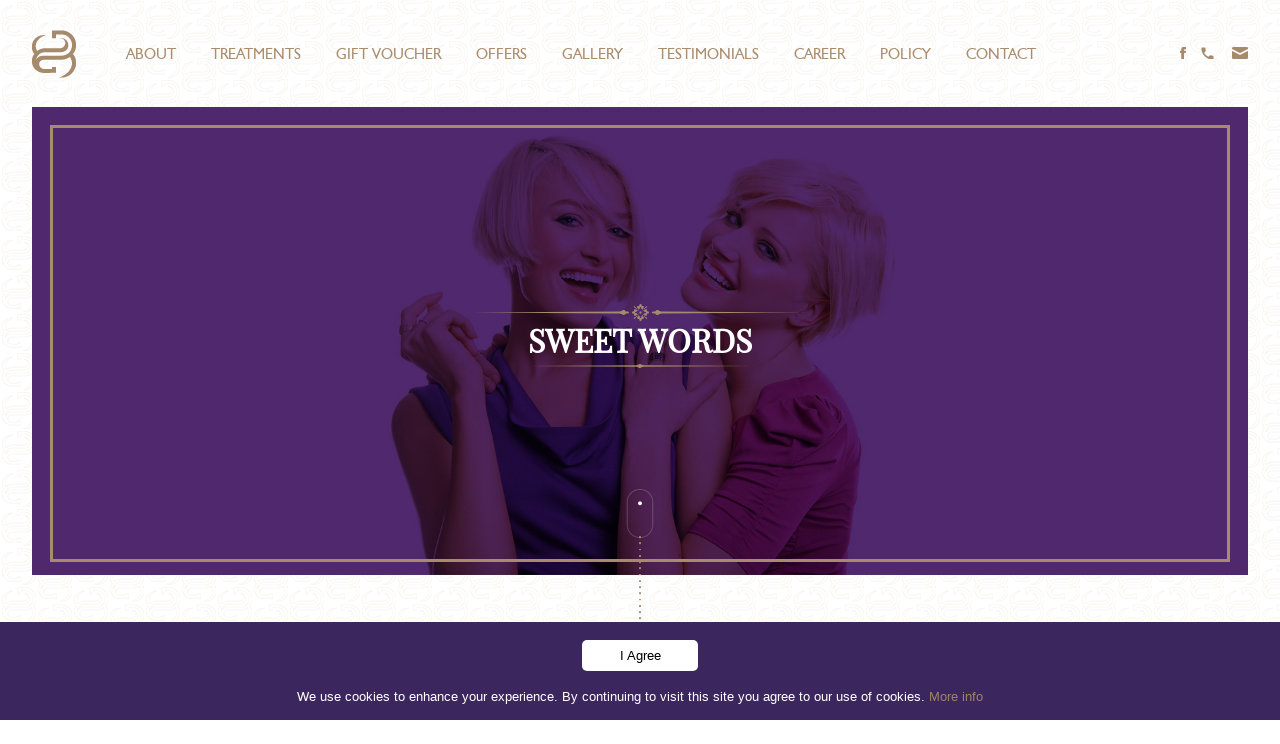

--- FILE ---
content_type: text/html
request_url: http://bhavibeauty.co.uk/poole_branch_testimonials.html
body_size: 4219
content:
<!DOCTYPE html PUBLIC "-//W3C//DTD XHTML 1.0 Transitional//EN" "http://www.w3.org/TR/xhtml1/DTD/xhtml1-transitional.dtd"><html xmlns="http://www.w3.org/1999/xhtml"><head><meta http-equiv="Content-Type" content="text/html; charset=utf-8" /><meta name=viewport content="user-scalable=no, initial-scale=1, maximum-scale=1, minimum-scale=1, width=device-width"><title>Bhavi Beauty</title><link rel="shortcut icon" href="images/favicon.ico" type="image/vnd.microsoft.icon"/><link href="css/style.css" rel="stylesheet" type="text/css"/><link href="fonts/font.css" rel="stylesheet" type="text/css"><link href="css/animations.min.css" rel="stylesheet" type="text/css" media="all"/></head><script src="js/jquery.min.js"></script><script src="js/mobile-menu.js"></script><script src="js/gallery/responsiveslides.min.js"></script><script>    $(function () {      $("#gallery-slider").responsiveSlides({        auto:true,        pager:false,        nav:true,        speed:500,        namespace:"callbacks",      });    });</script><script src="js/loader.js"></script><script src="js/personal.js"></script><body onload="is_loaded();"><div id="preloader">	<span class="preloaderwrapper">		<div class="decorative-line-3"></div>       <h2 class="playfair-regular f35 purpal uppercase slidertitle">It's Worth Waiting</h2>        <div class="decorative-line-4"></div>	</span></div><header class="fullwidth absolute">	<div class="width95 header-wrapper">    	<h1><a href="./" class="innerlogo">Bhavi Beauty</a></h1>       <nav class="main-menu">       		<ul class="dinnermenu-wrapper regular f15 uppercase">           	<li class="dinnermenu"><a href="about.html" class="gold">About</a></li>            	<li class="dinnermenu"><a href="treatment.html" class="gold">Treatments</a></li>				<li class="dinnermenu"><a href="giftvoucher.html" class="gold">Gift Voucher</a></li>                <li class="dinnermenu"><a href="offers.html" class="gold">Offers</a></li>              <li class="dinnermenu"><a href="ealing_branch_gallery.html" class="gold">Gallery</a></li>              <li class="dinnermenu"><a href="javascript:void(0)" class="gold">Testimonials</a></li>              <li class="dinnermenu"><a href="career.aspx" class="gold">Career</a></li> <li class="dinnermenu"><a href="policy.html" class="gold">Policy</a></li>              <li class="dinnermenu"><a href="contact.html" class="gold">Contact</a></li>             </ul>        </nav>       <div class="dinnersocial-wrapper">       		<ul class="dinnersocial-iconmain">           	<li class="innersicon"><a href="https://www.facebook.com/Bhavi-Beauty-Ealing-794542223901813" target="_blank" class="fb"></a></li>				<li class="innersicon"><a href="tel:08003029998" class="phone"></a></li>            	<li class="innersicon"><a href="mailto:info@bhavibeauty.co.uk" class="mail"></a></li>           </ul>       </div> 	</div></header><!-- Inner Mobile Menu -->    <div class="innermobilenav-wrapper">         <div class="innermobilenav">            <ul class="innermml-main">	                <li class="innermml"><a href="./" class="innermmlogo">Bhavi Beauty</a></li>             </ul>            <ul class="innermnav regular f22 uppercase">	               <li class="innermlink"><a href="skincaretreatment.html" class="gold">Skincare</a></li>                 <li class="innermlink"><a href="threadingtreatment.html" class="gold">Threading</a></li>                 <li class="innermlink"><a href="waxingtreatment.html" class="gold">Waxing</a></li>                 <li class="innermlink"><a href="eyetreatment.html" class="gold">Eye Treatment</a></li>                <li class="innermlink"><a href="nailstreatment.html" class="gold">Nails</a></li>                <li class="innermlink"><a href="massageandbodycaretreatment.html" class="gold">Massage &amp; Bodycare</a></li>                 <li class="innermlink"><a href="menskincaretreatment.html" class="gold">Men Skincare</a></li>                <li class="innermlink"><a href="hairtreatment.html" class="gold">Hair Treatment</a></li>                <li class="innermlink"><a href="manicureandpedicuretreatment.html" class="gold">Manicure &amp; Pedicure</a></li>                <li class="innermlink"><a href="spraytantreatment.html" class="gold">Spray Tan</a></li>                <li class="innermlink"><a href="superhairremovaltreatment.html" class="gold">Super Hair Removal</a></li>                <li class="innermlink"><a href="steamandsauna.html" class="gold">Steam &amp; Sauna</a></li>                <li class="innermlink"><a href="packages.html" class="gold">Packages</a></li>            </ul>            <ul class="innermnav innermnav2 regular f22 uppercase">	                <li class="innermlink"><a href="about.html" class="gold">About</a></li>                 <li class="innermlink"><a href="treatment.html" class="gold">Treatments</a></li>                <li class="innermlink"><a href="giftvoucher.html" class="gold">Gift Voucher</a></li>                <li class="innermlink"><a href="offers.html" class="gold">Offers</a></li>                 <li class="innermlink"><a href="ealing_branch_gallery.html" class="gold">Gallery</a></li>                 <li class="innermlink"><a href="javascript:void(0)" class="gold">Testimonials</a></li>                <li class="innermlink"><a href="career.aspx" class="gold">Career</a></li><li class="innermlink"><a href="policy.html" class="gold">Policy</a></li>                 <li class="innermlink"><a href="contact.html" class="gold">Contact</a></li>             </ul>            <div class="fullwidth">                <div class="width95">                    <div class="innerfootercontentmain">                    		<div class="innercopy regular f13 gold">&copy; 2015 Bhavi Beauty, All Rights Reserved. I <a href="policy.html" class="gold">T&amp;C</a></div>                    		<div class="innermsocial-wrapper">                    			<ul class="innermsocial-iconmain">                     				<li class="innermsicon"><a href="https://www.facebook.com/Bhavi-Beauty-Ealing-794542223901813" target="_blank" class="innermfb"></a></li>                         			<li class="innermsicon"><a href="tel:08003029998" class="innermphone"></a></li>                         			<li class="innermsicon"><a href="mailto:info@bhavibeauty.co.uk" class="innermmail"></a></li>                         		</ul>                      		</div>                   </div>                 </div>            </div>        </div>    </div>    <a href="javascript:void(0)" class="innericon">         <div class="hamburger">             <div class="innermenui innertop-menu"></div>             <div class="innermenui innermid-menu"></div>             <div class="innermenui innerbottom-menu"></div>         </div>     </a><!-- End Inner Mobile Menu --><div class="fullwidth">	<div class="width95">    	<div class="innerpage_contentwrapper innerpage_testimonials">			<div class="innerpage_contentmain">           	<div class="paddngtop12-5">            		<div class="decorative-line-3"></div>           		<h2 class="playfair-regular f35 white uppercase slidertitle">Sweet Words</h2>            		<div class="decorative-line-4"></div>            	</div>           </div>           <span class="icon-scroll"></span>       </div>     </div></div><div class="fullwidthleft"><hr class="vertical270"/></div><div class="fullwidthleft">	<div class="pageintro-wrapper">    	<div class="decorative-star-5"></div>       <div class="innerpage-text-container">       		<p class="commontext gold f18 light">Our customers' commendations and appreciations are an essential part of how we measure our success.</p>       </div>       <div class="decorative-star-5"></div>    </div></div><div class="fullwidthleft"><hr class="vertical270"/></div><div class="fullwidth">	<div class="width95">		<div class="fullwidthleft">	 		<div class="decorative-line-3"></div>           <h2 class="playfair-regular f35 purpal uppercase slidertitle">Poole Branch</h2>            <div class="decorative-line-4"></div>        </div> 	</div></div><div class="fullwidthleft"><hr class="vertical2-270"/></div><div class="fullwidthleft">	<div class="pagecontent-wrapper">        <div class="pageintro2-wrapper">			<div class="decorative-star-5"></div>           <div class="innerpage-text-container">								<ul class="testimonials-wrapper">					 <li class="testimonials">                  	<h4 class="white f18 light">Yana Wilsons</h4>                    	<div class="decorative-line-4"></div>                    	<p class="commontext2 white f15 light">I am a regularly customer for threading in Poole, your staff are so enthusiastic and always smiling. I am so please that you now do nail treatments for the first time I have had my gel nails stay on for over a week. the lady was friendly and made me feel relaxed unlike the other nail salons that do not talk at all and keep quite. I usually walk a distance from the shopping centre to get my nails done and they always chip and peel within a week and I am extremely pleased that these have lasted. I will definitely be coming to do my nails again and hope you stay in Poole for many years to come.</p>						<div class="decorative-star-5 bgsize"></div>                  </li>	              </ul>                         </div>           <div class="decorative-star-5"></div>        </div>    </div></div><div class="fullwidthleft"><hr class="vertical3-270"/></div><div class="fullwidth">	<div class="width95">		<div class="fullwidthleft">	 		<div class="decorative-line-3"></div>           <h2 class="playfair-regular f35 purpal uppercase slidertitle">Other Branches</h2>            <div class="decorative-line-4"></div>        </div> 	</div></div><div class="fullwidth">	<div class="width95">		<div class="fullwidthleft">		<div id="quote-slider-wrap">					<div id="value-quote-slider" class="cycle-slideshow"            	data-cycle-fx="scrollHorz" data-cycle-pause-on-hover="true" data-cycle-speed="500" data-cycle-prev=".quote-slider-left" data-cycle-next=".quote-slider-right" data-cycle-slides="> article" data-cycle-center-horz=true data-cycle-pager=".pager" data-cycle-pager-template="<span><a href=#> {{slideNum}} </a></span>" data-cycle-swipe=true>				               <article class="clearfix">					<div class="wrap clearfix">						<a href="ealing_branch_testimonials.html" class="qslink">							<div class="branch-slide1">								<h4 class="playfair-regular f35 gold">Ealing Branch</h4>							</div>                      </a>      					</div>				</article>               <article class="clearfix">					<div class="wrap clearfix">						<a href="wembley_branch_testimonials.html" class="qslink">							<div class="branch-slide3">								<h4 class="playfair-regular f35 gold">Wembley Branch</h4>							</div>                      </a>      					</div>				</article>              <article>					<div class="wrap clearfix">						<a href="basingstoke_branch_testimonials.html" class="qslink">							<div class="branch-slide5">								<h4 class="playfair-regular f35 gold">Basingstoke Branch</h4>							</div>						</a>					</div>				</article>                <article class="clearfix">					<div class="wrap clearfix">						<a href="fareham_branch_testimonials.html" class="qslink">							<div class="branch-slide4">								<h4 class="playfair-regular f35 gold">Fareham Branch</h4>							</div>                      </a>      					</div>				</article>    				<article>					<div class="wrap clearfix">						<a href="derby_branch_testimonials.html" class="qslink">							<div class="branch-slide2">								<h4 class="playfair-regular f35 gold">Derby Branch</h4>							</div>						</a>					</div>				</article>				<article>					<div class="wrap clearfix">						<a href="northampton_branch_testimonials.html" class="qslink">							<div class="branch-slide6">								<h4 class="playfair-regular f35 gold">Northampton Branch</h4>							</div>						</a>					</div>				</article>			</div><!-- value-slider -->                       <a class="quote-slider-left" href="javascript:void(0)"></a>			<a class="quote-slider-right" href="javascript:void(0)"></a>				</div>                   </div> 	</div></div><div class="fullwidthleft"><hr class="vertical4-270"/></div><div class="fullwidth">	<div class="width95">		<div class="fullwidthleft">	 		<div class="bottom-container-main">            	<h2 class="playfair-regular f35 purpal uppercase slidertitle">Love Your Self</h2>				<p class="commontext gold f17 light">Release the beauty within you, At Bhavi Beauty we will spoil you with our special touch with one of our luxurious treatment.</p>				<a href="treatment.html" class="btn light purpal f15 uppercase"><span class="findtreatment">Let's find treatment</span></a>               </div>         </div> 	</div></div><!-- Footer --><div class="fullwidth innerfooterwrapper">	<div class="width95 footercontentmain">		<div class="copy regular f13 gold">&copy; 2015 Bhavi Beauty, All Rights Reserved. I <a href="policy.html" class="gold">T&amp;C</a></div>		<div class="madein regular f13"><a href="http://goldeneffect.com/" class="gold" target="_blank">Made in <span></span></a></div>	</div></div><!-- End Footer --><script src="js/jquery.mobile.touchsupport.js"></script><script src="js/jquery.slider.js"></script><script src="js/main.js"></script><!--<script src="js/visible.min.js" type="text/javascript"></script><script src="js/animations.min.js" type="text/javascript"></script>--><script type='text/javascript' src='js/abt/plugins.js'></script><script type='text/javascript' src='js/abt/functions.min.js'></script><script type='text/javascript' src='js/abt/quote-slider.min.js'></script><script>  (function(i,s,o,g,r,a,m){i['GoogleAnalyticsObject']=r;i[r]=i[r]||function(){  (i[r].q=i[r].q||[]).push(arguments)},i[r].l=1*new Date();a=s.createElement(o),  m=s.getElementsByTagName(o)[0];a.async=1;a.src=g;m.parentNode.insertBefore(a,m)  })(window,document,'script','//www.google-analytics.com/analytics.js','ga');  ga('create', 'UA-71697946-1', 'auto');  ga('send', 'pageview');</script><script type="text/javascript" id="cookieinfo" src="js/cookieinfo.min.js"></script></body></html>

--- FILE ---
content_type: text/css
request_url: http://bhavibeauty.co.uk/css/style.css
body_size: 80396
content:
body {background:url(../images/pattern.png) repeat; overflow-x:hidden;}
body, html, p, h1, h2, h3, h4, h5 {margin:0; padding:0;}
html, body {height: 100%;}

a img {text-decoration:none; outline:none; border:0px;}
a {text-decoration:none; outline:none;}

.playfair-regular {font-family:'playfair_regular'; font-weight:bold;}
.playfair-italic {font-family:'playfair_italic'; font-weight:normal; font-style:italic;}
.light {font-family: 'humanst521_lt_btlight';}
.lightitalic {font-family: 'humanst521_lt_btlight_italic';}
.regular {font-family: 'humanst521_btroman';}
.regularitalic {font-family: 'humanst521_btitalic';}
.bold {font-family: 'humanst521_btbold';}
.bolditalic {font-family: 'humanst521_btbold_italic';}

.gold {color:#aa8d6d}
.purpal {color:#50286d;}
.white {color:#ffffff;}

.f13 {font-size:13px;}
.f15 {font-size:15px;}
.f18 {font-size:18px;}
.f17 {font-size:17px;}
.f20 {font-size:20px;}
.f22 {font-size:22px;}
.f35 {font-size:35px;}

.mb10 {margin-bottom:10px;}

.uppercase {text-transform:uppercase;}

.fullwidth {width:100%; margin:0 auto;}
.width95 {width:95%; margin:0 auto;}
.fullwidthleft {width:100%; float:left;}
.home_bottomblocks-width95 {width:95%; margin:0 auto;}
.absolute {position:absolute;}
.fleft {float:left;}
.fright {float:right;}

.star-wrapper {width:100%; float:left; margin:0px;}

/* Desktop Header */
.header-wrapper {margin-top:30px; z-index:5; position:relative;}
h1 a.logo {width:151px; height:117px; float:left; background:url(../images/logo.png) left top no-repeat; background-size:100% auto; text-indent:-99999px; display:block;}
nav {float:left;}
nav ul.dmenu-wrapper {margin:40px 0 0 50px; padding:0px; list-style:none;}
nav ul.dmenu-wrapper li.dmenu {margin-right:35px; float:left; display:block;}
nav ul.dmenu-wrapper li.dmenu:last-child {margin-right:0px;}
nav ul.dmenu-wrapper li.dmenu a {text-decoration:none; transition:all .25s ease-in-out; -moz-transition:all .25s ease-in-out; -webkit-transition:all .25s ease-in-out;}

li.dmenu a::after {top:15px; left:0; width:100%; display:block; height:1px; background:#50286d; content:''; opacity: 0; -webkit-transition: height 0.3s, opacity 0.3s, -webkit-transform 0.3s;	-moz-transition: height 0.3s, opacity 0.3s, -moz-transform 0.3s; transition: height 0.3s, opacity 0.3s, transform 0.3s; -webkit-transform: translateY(-10px); -moz-transform: translateY(-10px);	transform: translateY(-10px);}
li.dmenu a:hover::after, li.dmenu a:focus::after {height:2px; opacity:1; -webkit-transform: translateY(5px); -moz-transform: translateY(5px); transform: translateY(5px);}
/* Effect 13: three circles 
li.dmenu a {-webkit-transition:color 0.5s; -moz-transition:color 0.5s; transition:color 0.5s;}
li.dmenu a::before {position:relative; top:15px; left:50%; color:transparent; content:'•'; text-shadow:0 0 transparent; font-size:1em; -webkit-transition:text-shadow 0.5s, color 0.5s; 	-moz-transition:text-shadow 0.5s, color 0.5s; transition:text-shadow 0.5s, color 0.5s; -webkit-transform:translateX(-30%); -moz-transform:translateX(-30%); transform:translateX(-30%); pointer-events:none;}
li.dmenu a:hover::before,li.dmenu a:focus::before {color:#50286d; text-shadow:8px 0 #50286d, -8px 0 #50286d;}
li.dmenu a:hover,li.dmenu a:focus {color:#aa8d6d;}
*/

/* Inner Desktop Header */
/*.header-wrapper {margin-top:30px; z-index:5; position:relative;}*/
h1 a.innerlogo {width:44px; height:48px; float:left; background:url(../images/inner_logo.png) left top no-repeat; background-size:100% auto; text-indent:-99999px; display:block;}
nav {float:left;}
nav ul.dinnermenu-wrapper {margin:15px 0 0 50px; padding:0px; list-style:none;}
nav ul.dinnermenu-wrapper li.dinnermenu {margin-right:35px; float:left; display:block;}
nav ul.dinnermenu-wrapper li.dinnermenu:last-child {margin-right:0px;}
nav ul.dinnermenu-wrapper li.dinnermenu a {text-decoration:none; transition:all .25s ease-in-out; -moz-transition:all .25s ease-in-out; -webkit-transition:all .25s ease-in-out;}

li.dinnermenu a::after {top:15px; left:0; width:100%; display:block; height:1px; background:#50286d; content:''; opacity: 0; -webkit-transition: height 0.3s, opacity 0.3s, -webkit-transform 0.3s;	-moz-transition: height 0.3s, opacity 0.3s, -moz-transform 0.3s; transition: height 0.3s, opacity 0.3s, transform 0.3s; -webkit-transform: translateY(-10px); -moz-transform: translateY(-10px);	transform: translateY(-10px);}
li.dinnermenu a:hover::after, li.dinnermenu a:focus::after {height:2px; opacity:1; -webkit-transform: translateY(5px); -moz-transform: translateY(5px); transform: translateY(5px);}
/* Effect 13: three circles 
li.dmenu a {-webkit-transition:color 0.5s; -moz-transition:color 0.5s; transition:color 0.5s;}
li.dmenu a::before {position:relative; top:15px; left:50%; color:transparent; content:'•'; text-shadow:0 0 transparent; font-size:1em; -webkit-transition:text-shadow 0.5s, color 0.5s; 	-moz-transition:text-shadow 0.5s, color 0.5s; transition:text-shadow 0.5s, color 0.5s; -webkit-transform:translateX(-30%); -moz-transform:translateX(-30%); transform:translateX(-30%); pointer-events:none;}
li.dmenu a:hover::before,li.dmenu a:focus::before {color:#50286d; text-shadow:8px 0 #50286d, -8px 0 #50286d;}
li.dmenu a:hover,li.dmenu a:focus {color:#aa8d6d;}
*/

.icon {display:none;}
.innericon {display:none;}
.mobilenav-wrapper {display:none;}
.innermobilenav-wrapper {display:none;}

/* Home Desktop social */

.dsocial-wrapper {float:right;}
.dsocial-wrapper ul.dsocial-iconmain {margin:42px 0 0 0px; padding:0px; list-style:none;}
.dsocial-wrapper ul.dsocial-iconmain li.sicon {margin-right:15px; float:left; display:block;}
.dsocial-wrapper ul.dsocial-iconmain li.sicon:last-child {margin-right:0px;}
.dsocial-wrapper ul.dsocial-iconmain li.sicon a {text-decoration:none; transition:all .25s ease-in-out; -moz-transition:all .25s ease-in-out; -webkit-transition:all .25s ease-in-out;}
.dsocial-wrapper ul.dsocial-iconmain li.sicon a.fb { background:url(../images/icon_facebook.png) no-repeat; width:6px; height:12px; float:left;}
.dsocial-wrapper ul.dsocial-iconmain li.sicon a.phone { background:url(../images/icon_phone.png) no-repeat; width:16px; height:12px; float:left;}
.dsocial-wrapper ul.dsocial-iconmain li.sicon a.mail { background:url(../images/icon_mail.png) no-repeat; width:16px; height:12px; float:left;}

/* End Home Desktop social */

/* Inner Desktop social */

.dinnersocial-wrapper {float:right;}
.dinnersocial-wrapper ul.dinnersocial-iconmain {margin:17px 0 0 0px; padding:0px; list-style:none;}
.dinnersocial-wrapper ul.dinnersocial-iconmain li.innersicon {margin-right:15px; float:left; display:block;}
.dinnersocial-wrapper ul.dinnersocial-iconmain li.innersicon:last-child {margin-right:0px;}
.dinnersocial-wrapper ul.dinnersocial-iconmain li.innersicon a {text-decoration:none; transition:all .25s ease-in-out; -moz-transition:all .25s ease-in-out; -webkit-transition:all .25s ease-in-out;}
.dinnersocial-wrapper ul.dinnersocial-iconmain li.innersicon a.fb { background:url(../images/icon_facebook.png) no-repeat; width:6px; height:12px; float:left;}
.dinnersocial-wrapper ul.dinnersocial-iconmain li.innersicon a.phone { background:url(../images/icon_phone.png) no-repeat; width:16px; height:12px; float:left;}
.dinnersocial-wrapper ul.dinnersocial-iconmain li.innersicon a.mail { background:url(../images/icon_mail.png) no-repeat; width:16px; height:12px; float:left;}

/* End Inner Desktop social */

/* Home Slider */
.slider {overflow:hidden; width:100%; height:630px; position:relative; -webkit-backface-visibility: hidden; -moz-backface-visibility: hidden; -ms-backface-visibility: hidden;}
.slider .slide-area {background: transparent none scroll no-repeat center top; -webkit-background-size: cover; -moz-background-size: cover; -o-background-size: cover; background-size: cover; position:absolute; width:100%; height:100%; min-height:100%; overflow:hidden; display:table; width:100%; z-index:2; opacity: 0;}
.slider .reborn {z-index: 4;}
.slider .slide-area > img {position: absolute; width:100%; height: auto; min-height:100%; overflow: hidden; display: none;}
.slider .slide-area .slide {position: absolute; width:100%; height: auto; min-height:100%; overflow: hidden; display: none;}
.slider .slide-area .slide1 {background:url(../images/home-slider/skincare_home_slide.png) no-repeat 100% 85%; background-size:cover; position:relative; width:100%; height:100%; min-height:100%; overflow:hidden; display:table-cell;}
.slider .slide-area .slide2 {background:url(../images/home-slider/waxing_home_slide.png) no-repeat 100% 55%; background-size:cover; position:relative; width:100%; height:100%; min-height:100%; overflow:hidden; display:table-cell;}
.slider .slide-area .slide3 {background:url(../images/home-slider/massage_bodycare_home_slide.png) no-repeat 100% 85%; background-size:cover; position:relative; width:100%; height:100%; min-height:100%; overflow:hidden; display:table-cell;}
.slider .slide-area .slide4 {background:url(../images/home-slider/nail_home_slide.png) no-repeat 100% 85%; background-size:cover; position:relative; width:100%; height:100%; min-height:100%; overflow:hidden; display:table-cell;}
.slider .slide-area .slide5 {background:url(../images/home-slider/superhairremoval_home_slide.png) no-repeat 100% 55%; background-size:cover; position:relative; width:100%; height:100%; min-height:100%; overflow:hidden; display:table-cell;}

/* Slider Dots */
.container-dots-wrapper {position:absolute; bottom:20%; left:48%; height:10px; width:100%; z-index:9;}
.container-dots-inner {display:table; width:100%; height:10px;}
.dots {display:table-cell; list-style:none; margin:0 0 0 -20px; padding:0; float:left;}
.dots li {width:7px; height:7px; margin:0 3px; text-indent:-99999em; border:2px solid #aa8d6d; -webkit-border-radius: 50%; -moz-border-radius: 50%; border-radius: 50%; cursor:pointer; opacity:.5; float:left; -webkit-transition: all 300ms ease-out; -moz-transition: all 300ms ease-out; -ms-transition: all 300ms ease-out; -o-transition: all 300ms ease-out; transition: all 300ms ease-out;}
.dots li.active {width:7px; height:7px; background:#fff; left:8px; opacity:1;}
/* Slider Text */
.slidetcontentwrapper {position:absolute; color:#000; top:35%; left:15%; z-index:5; width:100%; max-width:430px; margin:0 auto 0 auto;}
.decorative-line-1 {width:340px; height:20px; margin:0 auto; background:url(../images/decorative_line_1.png) center center no-repeat; background-size:100% auto;}
.decorative-line-2 {width:214px; height:14px; margin:0 auto; background:url(../images/decorative_line_2.png) center center no-repeat; background-size:100% auto;}
h2.slidertitle {text-align:center;}
p.slidertext {text-align:center; line-height:24px; margin-top:15px;}
a.btn {text-align:center; margin-top:25px; width:100%; display:block;}
.viewmore {text-align:center; background:rgba(170,141,109,0.25) url(../images/icon_right.png) 86% 52% no-repeat; padding:10px 30px 10px 15px; -moz-border-radius:20px; -webkit-border-radius:20px; border-radius:20px; -khtml-border-radius: 20px; transition:all .25s ease-in-out;-moz-transition:all .25s ease-in-out;-webkit-transition:all .25s ease-in-out;}
a.btn:hover .viewmore {background:rgba(80,40,109,1) url(../images/icon_right.png) 89% 52% no-repeat; color:#fff;}
/* End Home Slider */

.findtreatment {background:rgba(170,141,109,0.25) url(../images/icon_right.png) 92% 50% no-repeat;;}
a.btn:hover .findtreatment {background:rgba(80,40,109,1) url(../images/icon_right.png) 94% 50% no-repeat;}

/* Main Blocks */
.home_bottomblocks {position:fixed; bottom:7.5%; z-index:10; list-style:none; padding:0px;}
ul.mainblocks {list-style:none; padding:0px;}
li.block {width:31.11%; float:left; background:#fff; margin-right:3.33%; border-top:5px solid #aa8d6d; }
li.block:last-child {margin-right:0%;}
li.block a.block_contentwrapper {width:94.5%; padding:1em; float:left;}
li.block a.block_contentwrapper .icon-specialoffer {background:url(../images/icon_specialoffer.png) left top no-repeat; background-size:100% auto; width:69px; height:57px; max-width:20%; float:left;}
li.block a.block_contentwrapper .icon-giftvoucher {background:url(../images/icon_giftvoucher.png) left top no-repeat; background-size:100% auto; width:69px; height:57px; max-width:20%; float:left;}
li.block a.block_contentwrapper .icon-letstalk {background:url(../images/icon_letstalk.png) left top no-repeat; background-size:100% auto; width:69px; height:57px; max-width:20%; float:left;}

li.block a.block_contentwrapper .block_content {width:75%; float:left; padding-left:1em;}
li.block a.block_contentwrapper .block_content h3 {text-align:left; line-height:30px; transition:all .25s ease-in-out;-moz-transition:all .25s ease-in-out;-webkit-transition:all .25s ease-in-out;}
li.block:hover a.block_contentwrapper .block_content .purpal {color:#fff;}
li.block a.block_contentwrapper .block_content p {text-align:left; transition:all .25s ease-in-out;-moz-transition:all .25s ease-in-out;-webkit-transition:all .25s ease-in-out;}
/* Sweep To Right */
.hvr-sweep-to-right {display: inline-block; vertical-align: middle; -webkit-transform: translateZ(0); transform: translateZ(0); -webkit-backface-visibility: hidden; backface-visibility: hidden;  -moz-osx-font-smoothing: grayscale; position: relative; -webkit-transition-property: color; transition-property: color; -webkit-transition-duration: 0.2s; transition-duration: 0.2s;}
.hvr-sweep-to-right:before {content: ""; position: absolute; z-index: -1; top: 0; left: 0; right: 0; bottom: 0; background:#50286d; -webkit-transform: scaleY(0); transform: scaleY(0); -webkit-transform-origin:50% 0; transform-origin:50% 0; -webkit-transition-property: transform; transition-property: transform; -webkit-transition-duration:0.2s; transition-duration: 0.2s;  -webkit-transition-timing-function: ease-out; transition-timing-function: ease-out;}
.hvr-sweep-to-right:hover:before, .hvr-sweep-to-right:focus:before, .hvr-sweep-to-right:active:before {-webkit-transform: scaleY(1); transform: scaleY(1);}
/* End Main Blocks */

/* Inner Page Main */
.innerpage_contentwrapper {width:100%; float:left; margin-top:107px; height:65vh;}
.innerpage_contentmain {width:97.7%; height:93.5%; border:2px solid #a88a6d; margin:1% auto;}
.decorative-line-3 {width:335px; height:17px; margin:0 auto; background:url(../images/decorative_line_3.png) center center no-repeat; background-size:100% auto;}
.decorative-line-4 {width:224px; height:6px; margin:2px auto 0 auto; background:url(../images/decorative_line_4.png) center center no-repeat; background-size:100% auto;}
.paddngtop12-5 {padding-top:12.5%;}
.icon-scroll {width:30px; height:58px; margin:-100px auto 0 auto; background:url(../images/icon_scroll.png) center bottom no-repeat; background-size:100% auto; display:block;}

.innerpage_aboutus {background:rgba(80,40,109,1) url(../images/about/aboutus_img1.jpg) center bottom no-repeat; background-size:auto 100%;}
.innerpage_treatment {background:rgba(80,40,109,1) url(../images/treatment/treatment_img1.jpg) center bottom no-repeat; background-size:auto 100%;}
.innerpage_facialtreatment {background:rgba(80,40,109,1) url(../images/facialtreatments/skincare_treatment_img1.jpg) center bottom no-repeat; background-size:auto 100%;}
.innerpage_skincaretreatment {background:rgba(80,40,109,1) url(../images/treatment/skincare_treatment/skincare_treatment_img1.jpg) center bottom no-repeat; background-size:auto 100%;}
.innerpage_threadingtreatment {background:rgba(80,40,109,1) url(../images/treatment/threading_treatment/treatment_img1.jpg) center bottom no-repeat; background-size:auto 100%;}
.innerpage_waxingtreatment {background:rgba(80,40,109,1) url(../images/treatment/waxing_treatment/waxing_treatment_img1.jpg) center bottom no-repeat; background-size:auto 100%;}
.innerpage_eyetreatment {background:rgba(80,40,109,1) url(../images/treatment/eye_treatment/eye_treatment_img1.jpg) center bottom no-repeat; background-size:auto 100%;}
.innerpage_nailstreatment {background:rgba(80,40,109,1) url(../images/treatment/nails_treatment/nails_treatment_img1.jpg) center bottom no-repeat; background-size:auto 100%;}
.innerpage_massageandbodycaretreatment {background:rgba(80,40,109,1) url(../images/treatment/massageandbodycare_treatment/massageandbodycare_treatment_img1.jpg) center bottom no-repeat; background-size:auto 100%;}
.innerpage_menskincaretreatment {background:rgba(80,40,109,1) url(../images/treatment/menskincare_treatment/menskincare_treatment_img1.jpg) center bottom no-repeat; background-size:auto 100%;}
.innerpage_hairtreatment {background:rgba(80,40,109,1) url(../images/treatment/hair_treatment/hair_treatment_img1.jpg) center bottom no-repeat; background-size:auto 100%;}
.innerpage_manicureandpedicuretreatment {background:rgba(80,40,109,1) url(../images/treatment/manicureandpedicure_treatment/manicureandpedicure_treatment_img1.jpg) center bottom no-repeat; background-size:auto 100%;}
.innerpage_spraytantreatment {background:rgba(80,40,109,1) url(../images/treatment/spraytan_treatment/spraytan_treatment_img1.jpg) center bottom no-repeat; background-size:auto 100%;}
.innerpage_superhairremovaltreatment {background:rgba(80,40,109,1) url(../images/treatment/superhairremoval_treatment/superhairremoval_treatment_img1.jpg) center bottom no-repeat; background-size:auto 100%;}
.innerpage_steamsaunatreatment {background:rgba(80,40,109,1) url(../images/treatment/steam_sauna_treatment/steamsauna_img1.jpg) center bottom no-repeat; background-size:auto 100%;}
.innerpage_packages {background:rgba(80,40,109,1) url(../images/treatment/packages/packages_img1.jpg) center bottom no-repeat; background-size:auto 100%;}

.innerpage_career {background:rgba(80,40,109,1) url(../images/career/career_img1.jpg) center bottom no-repeat; background-size:auto 100%;}
.innerpage_gallery {background:rgba(80,40,109,1) url(../images/gallery/gallery_img1.jpg) center bottom no-repeat; background-size:auto 100%;}
.innerpage_offers {background:rgba(80,40,109,1) url(../images/offers/offers_img1.jpg) center bottom no-repeat; background-size:auto 100%;}
.innerpage_testimonials {background:rgba(80,40,109,1) url(../images/testimonials/testimonials_img1.jpg) center bottom no-repeat; background-size:auto 100%;}
.innerpage_giftvoucher {background:rgba(80,40,109,1) url(../images/giftvoucher/giftvoucher_img1.jpg) center bottom no-repeat; background-size:auto 100%;}
.innerpage_contact {background:rgba(80,40,109,1) url(../images/contact/contact_img1.jpg) center bottom no-repeat; background-size:auto 100%;}
.innerpage_policy {background:rgba(80,40,109,1) url(../images/policy_img1.jpg) center bottom no-repeat; background-size:auto 100%;}
.innerpage_error {background:rgba(80,40,109,1) url(../images/error_img1.jpg) center bottom no-repeat; background-size:auto 100%;}

/* End Inner Page Main */

/* vertical dotted line */
hr.vertical270 {width:2px; height:270px; background:url(../images/dotted_border.png) repeat-y; background-size:100% auto; border:0px; margin:-39px auto 0 auto; z-index:1; position:relative;}
hr.vertical2-270 {width:2px; height:270px; background:url(../images/dotted_border.png) repeat-y; background-size:100% auto; border:0px; margin:0px auto; z-index:1; position:relative;}
hr.vertical3-270 {width:2px; height:270px; background:url(../images/dotted_border.png) repeat-y; background-size:100% auto; border:0px; margin:-64px auto 0 auto; z-index:1; position:relative;}
hr.vertical4-270 {width:2px; height:270px; background:url(../images/dotted_border.png) repeat-y; background-size:100% auto; border:0px; margin:-100px auto 0 auto; z-index:1; position:relative;}
hr.vertical5-270 {width:2px; height:270px; background:url(../images/dotted_border.png) repeat-y; background-size:100% auto; border:0px; margin:-70px auto 0 auto; z-index:1; position:relative;}
hr.vertical6-160 {width:2px; height:160px; background:url(../images/dotted_border.png) repeat-y; background-size:100% auto; border:0px; margin:-170px auto 0 auto; z-index:1; position:relative;}
hr.vertical7-165 {width:2px; height:165px; background:url(../images/dotted_border.png) repeat-y; background-size:100% auto; border:0px; margin:-170px auto 0 auto; z-index:1; position:relative;}
/* End vertical dotted line */

.pageintro-wrapper {width:94%; max-width:930px; margin:-35px auto 7px auto; position:relative; border:2px solid #a88a6d; padding:31px 0;}
.decorative-star-5 {width:56px; height:16px; margin:0 auto; background:url(../images/decorative_star.png) center center no-repeat; background-size:100% auto;}
.innerpage-text-container {width:100%; margin:15px auto;}
p.commontext {width:93%; max-width:825px; text-align:center; line-height:25px; margin:15px auto; padding:0px;}

.pagecontent-wrapper {width:100%; max-width:931px; margin:-68px auto 7px auto; position:relative; background:#50286d; padding:20px 0;}
.pageintro2-wrapper {width:95.5%; margin:0 auto; position:relative; border:2px solid #a88a6d; padding:31px 0;}

/* About Quote Slider */
#quote-slider-wrap {margin:50px auto; padding:0; position:relative; width:830px; max-width:90%;}
#value-quote-slider {width:830px; max-width:90%; margin:0 auto; z-index:0;}
#value-quote-slider article {display:block; margin:0 auto; text-align:center; position:relative; width:100%;}
#value-quote-slider article .wrap {border:0; padding: 0; display:inline-block; position:relative; left:auto; margin:0 auto;}
#value-quote-slider article .wrap a.qslink{border:0; padding:0; margin:0; text-decoration:none; outline:none;}
#value-quote-slider article div {display:block; position:absolute; text-align:center; width:380px; height:380px;}
/*#value-quote-slider article div.slide1 {background:url(../images/about/aboutus_slide11.png) center center no-repeat; background-size:100% auto; width:340px; height:340px; margin:10px;}*/
#value-quote-slider article div.slide1 {background:url(../images/about/aboutus_slide1.png) center center no-repeat; background-size:100% auto;}
#value-quote-slider article div.slide2 {background:url(../images/about/aboutus_slide2.png) center center no-repeat; background-size:100% auto;}
#value-quote-slider article div.slide3 {background:url(../images/about/aboutus_slide3.png) center center no-repeat; background-size:100% auto;}
#value-quote-slider article div.slide4 {background:url(../images/about/aboutus_slide4.png) center center no-repeat; background-size:100% auto;}

#value-quote-slider article div.branch-slide1 {background:url(../images/gallery/ealing_branch.png) center center no-repeat; background-size:100% auto;}
#value-quote-slider article div.branch-slide2 {background:url(../images/gallery/derby_branch.png) center center no-repeat; background-size:100% auto;}
#value-quote-slider article div.branch-slide3 {background:url(../images/gallery/wembley_branch.png) center center no-repeat; background-size:100% auto;}
#value-quote-slider article div.branch-slide4 {background:url(../images/gallery/fareham_branch.png) center center no-repeat; background-size:100% auto;}
#value-quote-slider article div.branch-slide5 {background:url(../images/gallery/basingstoke_barnch.png) center center no-repeat; background-size:100% auto;}
#value-quote-slider article div.branch-slide6 {background:url(../images/gallery/poole_branch.png) center center no-repeat; background-size:100% auto;}
#value-quote-slider article div.coming-soon-slide {background:url(../images/gallery/coming_soon.png) center center no-repeat; background-size:100% auto;}

#value-quote-slider article h4 {margin:45% auto 0 auto; display:block; text-align:center; width:100%; max-width:400px;}
.quote-slider-right {right:0; top:45%; position:absolute; transition:opacity .2s ease-in-out;}
.quote-slider-left {left:0; top:45%; position:absolute; transition:opacity .2s ease-in-out;}
.quote-slider-left:hover, .quote-slider-right:hover {opacity:0.5; filter: alpha(opacity=50);}
.quote-slider-right {width:20px; height:40px; background:url(../images/icon_next.png) no-repeat;}
.quote-slider-left {width:20px; height:40px; background:url(../images/icon_prev.png) no-repeat;}

.personalimage {max-width:400px; margin:40px auto 120px auto; display:block;}
.pic {max-width:100%; width:100%; margin:0 auto; width:400px; display:block;}

/* End About Quote Slider */

.findtreatment {text-align:center; background:rgba(170,141,109,0.25) url(../images/icon_right.png) 92% 50% no-repeat; padding:10px 30px 10px 15px; -moz-border-radius:20px; -webkit-border-radius:20px; border-radius:20px; -khtml-border-radius:20px; transition:all .25s ease-in-out;-moz-transition:all .25s ease-in-out;-webkit-transition:all .25s ease-in-out;}
a.btn:hover .findtreatment {background:rgba(80,40,109,1) url(../images/icon_right.png) 94% 50% no-repeat; color:#fff;}

.bottomcontactus {text-align:center; background:rgba(170,141,109,0.25) url(../images/icon_right.png) 90% 50% no-repeat; padding:10px 30px 10px 15px; -moz-border-radius:20px; -webkit-border-radius:20px; border-radius:20px; -khtml-border-radius:20px; transition:all .25s ease-in-out;-moz-transition:all .25s ease-in-out;-webkit-transition:all .25s ease-in-out;}
a.btn:hover .bottomcontactus {background:rgba(80,40,109,1) url(../images/icon_right.png) 92% 50% no-repeat; color:#fff;}

/* Bottom Container */
.bottom-container-main {width:100%; max-width:930px; margin:0 auto 30px auto; background:#fff; border-top:5px solid rgba(170, 141, 109, 1); text-align:center; padding:30px 0;}
/* End Bottom Container */

/* Treatment */
ul.treatments-wrapper {width:100%; float:left; margin:0 0 50px 0; padding:0px; list-style:none; text-align:center;}
ul.treatments-wrapper li.treatments-main {width:33.33%; float:left; margin:50px 0 0 0;}
ul.treatments-wrapper li.treatments-main a.treatment-box {text-decoration:none; border:0px; outline:none;}

ul.treatments-wrapper li.treatments-main a.treatment-box div.round1 {width:400px; height:400px; max-width:400px; max-height:auto; margin:0 auto; background:rgba(80, 40, 109, .1); -webkit-border-radius:50%; -moz-border-radius:50%; border-radius:50%; position:relative; transition:all .35s ease-in-out;-moz-transition:all .35s ease-in-out;-webkit-transition:all .35s ease-in-out;}
ul.treatments-wrapper li.treatments-main a.treatment-box div.round1 div.round2 {width:380px; height:380px; max-width:380px; max-height:auto; margin:10px; background:rgba(80, 40, 109, .5); -webkit-border-radius:50%; -moz-border-radius:50%; border-radius:50%; position:absolute; transition:all .35s ease-in-out;-moz-transition:all .35s ease-in-out;-webkit-transition:all .35s ease-in-out;}
ul.treatments-wrapper li.treatments-main a.treatment-box div.round1 div.round2 div.image-container {margin:10px; text-align:center; width:360px; height:360px;}
ul.treatments-wrapper li.treatments-main a.treatment-box div.treatment-image-title {margin-top:30px;}
ul.treatments-wrapper li.treatments-main a.treatment-box div.round1 div.round2 div.plus {width:24px; height:24px; max-width:24px; max-height:auto; background:url(../images/icon_plus.png) center center no-repeat; background-size:0% auto; margin:47% auto 0 47%; opacity:0; position:absolute; transition:all .35s ease-in-out; -moz-transition:all .35s ease-in-out; -webkit-transition:all .35s ease-in-out;}

ul.treatments-wrapper li.treatments-main a.treatment-box:hover div.round1 {width:400px; height:400px; max-width:400px; max-height:auto; margin:0 auto; background:rgba(80, 40, 109, .5); -webkit-border-radius:50%; -moz-border-radius:50%; border-radius:50%; position:relative;}
ul.treatments-wrapper li.treatments-main a.treatment-box:hover div.round1 div.round2 {width:380px; height:380px; max-width:380px; max-height:auto; margin:10px; background:rgba(80, 40, 109, 1); -webkit-border-radius:50%; -moz-border-radius:50%; border-radius:50%; position:absolute;}
ul.treatments-wrapper li.treatments-main a.treatment-box:hover div.round1 div.round2 div.plus {width:24px; height:24px; max-width:24px; max-height:auto; background:url(../images/icon_plus.png) center center no-repeat; background-size:100% auto; margin:47% auto 0 47%; opacity:1; position:absolute;}

ul.treatments-wrapper li.treatments-main a.treatment-box div.round1 div.round2 div.facial-thumb-img {background:url(../images/treatment/thumbnail/facial_thumb.png) center center no-repeat; background-size:100% auto; opacity:1; transition:all .5s ease-in-out;-moz-transition:all .5s ease-in-out;-webkit-transition:all .5s ease-in-out;}
ul.treatments-wrapper li.treatments-main a.treatment-box:hover div.round1 div.round2 div.facial-thumb-img {background:url(../images/treatment/thumbnail/facial_thumb.png) center center no-repeat; background-size:100% auto; opacity:.1;}

ul.treatments-wrapper li.treatments-main a.treatment-box div.round1 div.round2 div.threading-thumb-img {background:url(../images/treatment/thumbnail/threading_thumb.png) center center no-repeat; background-size:100% auto; opacity:1; transition:all .5s ease-in-out;-moz-transition:all .5s ease-in-out;-webkit-transition:all .5s ease-in-out;}
ul.treatments-wrapper li.treatments-main a.treatment-box:hover div.round1 div.round2 div.threading-thumb-img {background:url(../images/treatment/thumbnail/threading_thumb.png) center center no-repeat; background-size:100% auto; opacity:.1;}

ul.treatments-wrapper li.treatments-main a.treatment-box div.round1 div.round2 div.waxing-thumb-img {background:url(../images/treatment/thumbnail/waxing_thumb.png) center center no-repeat; background-size:100% auto; opacity:1; transition:all .5s ease-in-out;-moz-transition:all .5s ease-in-out;-webkit-transition:all .5s ease-in-out;}
ul.treatments-wrapper li.treatments-main a.treatment-box:hover div.round1 div.round2 div.waxing-thumb-img {background:url(../images/treatment/thumbnail/waxing_thumb.png) center center no-repeat; background-size:100% auto; opacity:.1;}

ul.treatments-wrapper li.treatments-main a.treatment-box div.round1 div.round2 div.nails-thumb-img {background:url(../images/treatment/thumbnail/nails_thumb.png) center center no-repeat; background-size:100% auto; opacity:1; transition:all .5s ease-in-out;-moz-transition:all .5s ease-in-out;-webkit-transition:all .5s ease-in-out;}
ul.treatments-wrapper li.treatments-main a.treatment-box:hover div.round1 div.round2 div.nails-thumb-img {background:url(../images/treatment/thumbnail/nails_thumb.png) center center no-repeat; background-size:100% auto; opacity:.1;}

ul.treatments-wrapper li.treatments-main a.treatment-box div.round1 div.round2 div.massage-thumb-img {background:url(../images/treatment/thumbnail/massageandbodycare_thumb.png) center center no-repeat; background-size:100% auto; opacity:1; transition:all .5s ease-in-out;-moz-transition:all .5s ease-in-out;-webkit-transition:all .5s ease-in-out;}
ul.treatments-wrapper li.treatments-main a.treatment-box:hover div.round1 div.round2 div.massage-thumb-img {background:url(../images/treatment/thumbnail/massageandbodycare_thumb.png) center center no-repeat; background-size:100% auto; opacity:.1;}

ul.treatments-wrapper li.treatments-main a.treatment-box div.round1 div.round2 div.bodytherapies-thumb-img {background:url(../images/treatment/thumbnail/bodytherapies_thumb.png) center center no-repeat; background-size:100% auto; opacity:1; transition:all .5s ease-in-out;-moz-transition:all .5s ease-in-out;-webkit-transition:all .5s ease-in-out;}
ul.treatments-wrapper li.treatments-main a.treatment-box:hover div.round1 div.round2 div.bodytherapies-thumb-img {background:url(../images/treatment/thumbnail/bodytherapies_thumb.png) center center no-repeat; background-size:100% auto; opacity:.1;}

ul.treatments-wrapper li.treatments-main a.treatment-box div.round1 div.round2 div.skincare-thumb-img {background:url(../images/treatment/thumbnail/skincare_thumb.png) center center no-repeat; background-size:100% auto; opacity:1; transition:all .5s ease-in-out;-moz-transition:all .5s ease-in-out;-webkit-transition:all .5s ease-in-out;}
ul.treatments-wrapper li.treatments-main a.treatment-box:hover div.round1 div.round2 div.skincare-thumb-img {background:url(../images/treatment/thumbnail/skincare_thumb.png) center center no-repeat; background-size:100% auto; opacity:.1;}

ul.treatments-wrapper li.treatments-main a.treatment-box div.round1 div.round2 div.manicure-pedicure-thumb-img {background:url(../images/treatment/thumbnail/manicure_pedicure_thumb.png) center center no-repeat; background-size:100% auto; opacity:1; transition:all .5s ease-in-out;-moz-transition:all .5s ease-in-out;-webkit-transition:all .5s ease-in-out;}
ul.treatments-wrapper li.treatments-main a.treatment-box:hover div.round1 div.round2 div.manicure-pedicure-thumb-img {background:url(../images/treatment/thumbnail/manicure_pedicure_thumb.png) center center no-repeat; background-size:100% auto; opacity:.1;}

ul.treatments-wrapper li.treatments-main a.treatment-box div.round1 div.round2 div.eye-treatment-thumb-img {background:url(../images/treatment/thumbnail/eye_treatment_thumb.png) center center no-repeat; background-size:100% auto; opacity:1; transition:all .5s ease-in-out;-moz-transition:all .5s ease-in-out;-webkit-transition:all .5s ease-in-out;}
ul.treatments-wrapper li.treatments-main a.treatment-box:hover div.round1 div.round2 div.eye-treatment-thumb-img {background:url(../images/treatment/thumbnail/eye_treatment_thumb.png) center center no-repeat; background-size:100% auto; opacity:.1;}

ul.treatments-wrapper li.treatments-main a.treatment-box div.round1 div.round2 div.men_skincare-thumb-img {background:url(../images/treatment/thumbnail/men_skincare_thumb.png) center center no-repeat; background-size:100% auto; opacity:1; transition:all .5s ease-in-out;-moz-transition:all .5s ease-in-out;-webkit-transition:all .5s ease-in-out;}
ul.treatments-wrapper li.treatments-main a.treatment-box:hover div.round1 div.round2 div.men_skincare-thumb-img {background:url(../images/treatment/thumbnail/men_skincare_thumb.png) center center no-repeat; background-size:100% auto; opacity:.1;}

ul.treatments-wrapper li.treatments-main a.treatment-box div.round1 div.round2 div.hair-treatment-thumb-img {background:url(../images/treatment/thumbnail/hair_treatment_thumb.png) center center no-repeat; background-size:100% auto; opacity:1; transition:all .5s ease-in-out;-moz-transition:all .5s ease-in-out;-webkit-transition:all .5s ease-in-out;}
ul.treatments-wrapper li.treatments-main a.treatment-box:hover div.round1 div.round2 div.hair-treatment-thumb-img {background:url(../images/treatment/thumbnail/hair_treatment_thumb.png) center center no-repeat; background-size:100% auto; opacity:.1;}

ul.treatments-wrapper li.treatments-main a.treatment-box div.round1 div.round2 div.spray-tanning-thumb-img {background:url(../images/treatment/thumbnail/spray_tanning_thumb.png) center center no-repeat; background-size:100% auto; opacity:1; transition:all .5s ease-in-out;-moz-transition:all .5s ease-in-out;-webkit-transition:all .5s ease-in-out;}
ul.treatments-wrapper li.treatments-main a.treatment-box:hover div.round1 div.round2 div.spray-tanning-thumb-img {background:url(../images/treatment/thumbnail/spray_tanning_thumb.png) center center no-repeat; background-size:100% auto; opacity:.1;}

ul.treatments-wrapper li.treatments-main a.treatment-box div.round1 div.round2 div.super-hair-removal-thumb-img {background:url(../images/treatment/thumbnail/super_hair_removal_thumb.png) center center no-repeat; background-size:100% auto; opacity:1; transition:all .5s ease-in-out;-moz-transition:all .5s ease-in-out;-webkit-transition:all .5s ease-in-out;}
ul.treatments-wrapper li.treatments-main a.treatment-box:hover div.round1 div.round2 div.super-hair-removal-thumb-img {background:url(../images/treatment/thumbnail/super_hair_removal_thumb.png) center center no-repeat; background-size:100% auto; opacity:.1;}

ul.treatments-wrapper li.treatments-main a.treatment-box div.round1 div.round2 div.steam-sauna-thumb-img {background:url(../images/treatment/thumbnail/steam_sauna_thumb.png) center center no-repeat; background-size:100% auto; opacity:1; transition:all .5s ease-in-out;-moz-transition:all .5s ease-in-out;-webkit-transition:all .5s ease-in-out;}
ul.treatments-wrapper li.treatments-main a.treatment-box:hover div.round1 div.round2 div.steam-sauna-thumb-img {background:url(../images/treatment/thumbnail/steam_sauna_thumb.png) center center no-repeat; background-size:100% auto; opacity:.1;}

ul.treatments-wrapper li.treatments-main a.treatment-box div.round1 div.round2 div.packages-thumb-img {background:url(../images/treatment/thumbnail/packages_thumb.png) center center no-repeat; background-size:100% auto; opacity:1; transition:all .5s ease-in-out;-moz-transition:all .5s ease-in-out;-webkit-transition:all .5s ease-in-out;}
ul.treatments-wrapper li.treatments-main a.treatment-box:hover div.round1 div.round2 div.packages-thumb-img {background:url(../images/treatment/thumbnail/packages_thumb.png) center center no-repeat; background-size:100% auto; opacity:.1;}
/* End Treatment */

/* Skincare Treatments */
.treatment-arrow-wrapper {width:94%; max-width:150px; margin:0px auto; position:relative;}
.next-treatment span.treatment-name {margin:0 0 0 0px; line-height:38px; text-align:left; float:left; display:block; opacity:0; transition:all .5s ease-in-out;-moz-transition:all .5s ease-in-out;-webkit-transition:all .5s ease-in-out;}
.next-treatment:hover span.treatment-name {margin:0 0 0 30px; line-height:38px; text-align:left; float:left; display:block; opacity:1; transition:all .5s ease-in-out;-moz-transition:all .5s ease-in-out;-webkit-transition:all .5s ease-in-out;}
.prev-treatment span.treatment-name {margin:0 35px 0 0; line-height:38px; text-align:left; float:right; display:block; opacity:0; transition:all .5s ease-in-out;-moz-transition:all .5s ease-in-out;-webkit-transition:all .5s ease-in-out;}
.prev-treatment:hover span.treatment-name {margin:0 68px 0 0; line-height:38px; text-align:left; float:right; display:block; opacity:1; transition:all .5s ease-in-out;-moz-transition:all .5s ease-in-out;-webkit-transition:all .5s ease-in-out;}
.next-treatment {right:0; top:15%; position:absolute; transition:opacity .2s ease-in-out;}
.prev-treatment {left:0; top:15%; position:absolute; transition:opacity .2s ease-in-out;}
.next-treatment {width:20px; height:40px; background:url(../images/icon_next.png) no-repeat;}
.prev-treatment {width:20px; height:40px; background:url(../images/icon_prev.png) no-repeat;}

.inactive {opacity:.4; cursor:default;}
.inactive span.treatment-name {visibility:hidden;}

.treatmentcontent-wrapper {width:100%; max-width:931px; margin:-68px auto 7px auto; position:relative; background:#50286d; padding:20px 0;}
.treatmentintro-wrapper {width:95.5%; margin:0 auto; position:relative; border:2px solid #a88a6d; padding:31px 0;}

.bannerImage {max-width:400px; margin:40px auto 120px auto; display:block;}
.treatment_img {max-width:100%; width:100%; margin:0 auto; width:400px; display:block;}
.container-fluid {margin:0px auto 10px auto; padding:0 0 20px 0; max-width:930px;}
.carousel{position:relative;}
.carousel-inner{position:relative; width:100%; overflow:hidden;}
.carousel-inner>.item{position:relative; display:none; -webkit-transition:.6s ease-in-out left; -moz-transition:.6s ease-in-out left; -o-transition:.6s ease-in-out left; transition:.6s ease-in-out left}
.carousel-inner>.item>img, .carousel-inner>.item>a>img{display:block; margin:0 auto;}
.carousel-inner>.active,.carousel-inner>.next,.carousel-inner>.prev{display:block;}
.carousel-inner>.active{left:0}
.carousel-inner>.next,.carousel-inner>.prev{position:absolute;top:0;width:100%}
.carousel-inner>.next{left:100%}
.carousel-inner>.prev{left:-100%}
.carousel-inner>.next.left,.carousel-inner>.prev.right{left:0}
.carousel-inner>.active.left{left:-100%}
.carousel-inner>.active.right{left:100%}
.carousel-control{position:absolute; top:290px; left:0px; width:20px; height:40px; margin-top:0; background:url(../images/icon_prev.png) no-repeat;}
.carousel-control.right{right:0; left:auto; width:20px; height:40px; background:url(../images/icon_next.png) no-repeat;}

.select-branch {padding:5px 20px; margin:25px auto; border:1px solid #fff; width:180px; border-radius:20px; overflow:hidden; background:url(../images/icon_down.png) no-repeat 90% 54%; text-align:left;}
.select-branch select {width:185px; padding:5px 0; border:none; box-shadow:none; background-color:transparent; background-image:none; -webkit-appearance:none; -moz-appearance:none; appearance:none;}
.select-branch select:focus {outline:none;}
.select-branch option {background:rgba(255,255,255,1); color:#000; border:none; box-shadow:none; background-image:none; -webkit-appearance:none; -moz-appearance:none; appearance:none;}

.treatment-price {width:100%; margin:0 auto; text-align:center;}
.treatment-price span.price {padding:5px 18px; border-radius:20px; text-align:center; background:#aa8d6d;}

.treatment-list-wrapper {width:100%; margin:0 auto; display:inline-block; padding:0;}
.treatment-list-container {width:100%; display:block; margin:0 auto; padding:0px; vertical-align:top;}
.treatment-list-box {width:45%; margin:0; padding:0 2.5% 20px 2.5%; list-style:none; float:left; vertical-align:top;}
.treatment-name {width:75%; float:left; text-align:left;}
.treatment-price-box {width:25%; float:left; text-align:right;}
.treatment-title-box {width:95%; margin:0; padding:0 2.5% 20px 2.5%; float:left; vertical-align:top; text-align:left;}

.points-wrapper {width:100%; float:left; list-style:none; margin:0 0 20px 0; padding:0px; display:block; line-height:25px;}
.points-list {float:left; width:100%; text-align:center;}

/* End Skincare Treatments */

/* Waxing Treatments */
.waxingtreatment-list-outerwrapper {width:100%; margin:0 auto; display:inline-block; padding:0;}
.waxingtreatment-list-outercontainer {width:100%; display:block; margin:0 auto; padding:0px; vertical-align:top; list-style:none;}
.waxingtreatment-list-outerbox {width:45%; margin:0; padding:0 2.5% 0 2.5%; list-style:none; float:left; vertical-align:top;}

.waxingtreatment-list-container {width:100%; display:block; margin:20px auto 0 auto; padding:0px; vertical-align:top; float:left; list-style:none;}
.waxingtreatment-list-box {width:100%; margin:0 0 20px 0; padding:0; list-style:none; float:left; vertical-align:top;}
.waxingtreatment-name {width:75%; float:left; text-align:left;}
.waxingtreatment-price-box {width:25%; float:left; text-align:right;}
/* End Waxing Treatments */

/* Gift voucher */
.form-voucher-wrapper {width:100%; margin:30px auto; text-align:center;}
.poundsign {float:left; line-height:30px; margin-right:5px;}
.pricefield {padding:3px 15px 3px 20px; margin:10px auto; border:1px solid #fff; width:50px; border-radius:20px; overflow:hidden; text-align:left;}
.pricefieldinput {background:rgba(170,141,109,0); border:none; outline:none; width:65%; margin-top:1px; padding:3px 0;}
.select-style {padding:3px 20px; margin:10px auto; border:1px solid #fff; width:130px; border-radius:20px; overflow:hidden; background:url(../images/icon_down.png) no-repeat 90% 50%; text-align:left;}
.select-style select {padding:5px 0; border:none; box-shadow:none; background-color:transparent; background-image:none; -webkit-appearance:none; -moz-appearance:none; appearance:none;}
.select-style select:focus {outline:none;}
.select-style option {background:rgba(255,255,255,1); color:#000; border:none; box-shadow:none; background-image:none; -webkit-appearance:none; -moz-appearance:none; appearance:none;}

.detail-field-wrapper {width:45%; display:inline-block; position:relative; margin:15px; text-align:left; vertical-align:top;}
.message-field-wrapper {width:92.5%; display:inline-block; position:relative; margin:15px 0 30px -10px; text-align:left; vertical-align:top;}
h5.field-title {width:100%; float:left; border-bottom:1px dotted rgba(170,141,109,1); padding-bottom:8px;}

ul.giftvoucher-feild-main {width:100%; float:left; display:block; list-style:none; margin:0px; padding:0px;}
ul.giftvoucher-feild-main li.gv-field {margin-top:10px;}
label.fieldname {width:100%; float:left; line-height:30px;}
.contactformfield {background:rgba(170,141,109,.1); border:none; outline:none; border-left:2px solid rgba(170,141,109,1); width:97.2%; height:20px; padding:6px 5px; -moz-border-radius:0px; -webkit-border-radius:0px; border-radius:0px; -khtml-border-radius:0px;}
.contactformfield:focus {background:rgba(170,141,109,.1); border:none; outline:none; border-left:2px solid rgba(170,141,109,1); width:97.2%; height:20px; padding:6px 5px; -moz-border-radius:0px; -webkit-border-radius:0px; border-radius:0px; -khtml-border-radius:0px;}
.contactformtextarea {float:left; width:100%; height:98px; background:rgba(170,141,109,.1); border:none; outline:none; border-left:2px solid rgba(170,141,109,1); padding:6px 5px; -moz-border-radius:0px; -webkit-border-radius:0px; border-radius:0px; -khtml-border-radius:0px;}

.custom-select-style {border:none; outline:none; border-left:2px solid rgba(170,141,109,1); width:97.2%; height:20px; padding:7px 5px; overflow:hidden; background:rgba(170,141,109,.1) url(../images/icon_down.png) no-repeat 97% 50%; text-align:left; float:left; margin-bottom:10px;}
.custom-select-style select {width:97.2%; border:none; box-shadow:none; background-color:transparent; background-image:none; -webkit-appearance:none; -moz-appearance:none; appearance:none;}
.custom-select-style select:focus {width:97.2%; outline:none;}
.custom-select-style option, .custom-select-style optgroup {background:rgba(255,255,255,1); color:#000; border:none; box-shadow:none; background-image:none; -webkit-appearance:none; -moz-appearance:none; appearance:none;}

.branchfield {padding:3px 15px 0px 20px; margin:10px auto; border:1px solid #fff; width:180px; border-radius:20px; overflow:hidden; text-align:left;}
.custom-select-style2 {border:none; outline:none; width:97.2%; height:20px; padding:7px 5px; overflow:hidden; background:url(../images/icon_down.png) no-repeat 97% 50%; text-align:left; float:left; margin-bottom:5px;}
.custom-select-style2 select {width:97.2%; border:none; box-shadow:none; background-color:transparent; background-image:none; -webkit-appearance:none; -moz-appearance:none; appearance:none;}
.custom-select-style2 select:focus {width:97.2%; outline:none;}
.custom-select-style2 option {background:rgba(255,255,255,1); color:#000; border:none; box-shadow:none; background-image:none; -webkit-appearance:none; -moz-appearance:none; appearance:none;}

.buynow {text-align:center; margin:-15px 0 30px 0;}
.contactsendbtn {text-align:center; border:none; outline:none; cursor:pointer; background:rgba(170,141,109,1) url(../images/icon_right_white.png) 88% 50% no-repeat; padding:10px 30px 10px 15px; -moz-border-radius:20px; -webkit-border-radius:20px; border-radius:20px; -khtml-border-radius:20px; transition:all .25s ease-in-out;-moz-transition:all .25s ease-in-out;-webkit-transition:all .25s ease-in-out; margin:0 auto;}
.contactsendbtn:hover {background:rgba(255,255,255,1) url(../images/icon_right.png) 91% 51% no-repeat; color:#aa8d6d;}

.m30 {margin:30px auto;}
.terms-point {text-align:center; width:93%; margin:0 auto;}
.goldendot {width:1px; height:1px; display:block; background:rgba(170,141,109,1); padding:2px; margin:8px auto 6px auto; -moz-border-radius:50%; -webkit-border-radius:50%; border-radius:50%; -khtml-border-radius:50%;}

/* Offers */
.offers-poster-wrapper {width:100%; margin:30px auto;}
.offers-poster-wrapper .poster {width:90%; max-width:460px; margin:0 auto; display:block;}
/* End Offers */

/* Gallery */
.callbacks_container {margin:30px auto; position:relative; width:95%; max-width:822px;}
.callbacks {position:relative; list-style:none; overflow:hidden; width:100%; padding: 0; margin: 0;}
.callbacks li {position:absolute; width:100%; left:0; top:0;}
.callbacks img {display:block; position:relative; z-index:1; height:auto; width:100%; border:0;}
.callbacks_nav {position:absolute; top:50%; opacity:.5; z-index:3; text-indent:-9999px; overflow:hidden; text-decoration:none; height:40px; width:20px; margin-top:-20px; transition:all .5s ease-in-out;-moz-transition:all .5s ease-in-out;-webkit-transition:all .5s ease-in-out;}
.callbacks_nav:hover, .callbacks_nav:active {opacity:1.0;}
.callbacks_nav.next {right:20px; background:rgba(0,0,0,.2) url(../images/icon_next_white.png) center center no-repeat; padding:8px;}
.callbacks_nav.prev {left:20px; background:rgba(0,0,0,.2) url(../images/icon_prev_white.png) center center no-repeat; padding:8px;}
/* End Gallery */

/* Testimonials */
.testimonials-wrapper {width:100%; margin:30px auto; list-style:none; text-align:center; padding:0px;}
.testimonials {width:50%; max-width:381px; display:inline-block; margin:15px 30px; padding:0px; vertical-align:top;}
h4 {margin:10px 0;}
p.commontext2 {width:100%; text-align:center; line-height:20px; margin:10px auto; padding:0px;}
.bgsize {background-size:80% auto;}
/* End Testimonials */

/* career */
.career-post-wrapper{width:95%; max-width:820px; margin:0 auto 30px auto; padding:0px;}
.career-accordion{width:100%; margin:0 auto;}
.career-accordion ul{list-style:none; margin:0px; padding:0px;}
.career-accordion ul li{border-bottom:1px dotted #aa8d6d;}
.career-accordion ul li:first-child{border-top:none;}
.career-accordion ul li > div {color:#fff; display:block; position:relative; line-height:50px; outline:none; -webkit-transition:color 0.2s ease-in-out; -moz-transition:  color 0.2s ease-in-out;-o-transition:  color 0.2s ease-in-out; -ms-transition:  color 0.2s ease-in-out; transition:  color 0.2s ease-in-out;}
.career-accordion ul li > div a {color:#fff; display:block; position:relative; line-height:50px; outline:none;}
.career-accordion ul li > div span {background:transparent url(../images/icon_down.png) no-repeat center center; width:12px; height:8px; position:absolute; top:50%; right:0px; margin-top:-4px;-webkit-transition:all 0.2s ease-in-out; -moz-transition:all 0.2s ease-in-out; -o-transition:all 0.2s ease-in-out; -ms-transition:all 0.2s ease-in-out; transition:all 0.2s ease-in-out;}
.career-accordion ul li.career-open > div span {-webkit-transform:rotate(180deg); -moz-transform:rotate(180deg); transform:rotate(180deg); right:0px; opacity:1;}
.career-content{padding:20px 0px; border-top:1px solid #aa8d6d; width:100%; float:left;}
.career-content{padding:20px 0px; border-top:1px solid #aa8d6d; width:100%; float:left;}
.career-content p{line-height:20px; margin-bottom:10px; width:100%;}
/*.career-content div.career-post-detailwrapper {width:70%; float:left;}*/
.career-content div.career-post-applybtnmain {width:16%; float:right;}
.career-content ul.career-post-point {list-style:none; width:100%; margin:0px 0 0 15px; padding:0px;}
.career-content ul.career-post-point li.post-point {border-bottom:none; line-height:16px; width:92%; margin-bottom:8px; text-indent:-24px;}
.career-content ul.career-post-point li.post-point:before {content:"•"; color:#aa8d6d; padding-left:8px; padding-right:8px;}

.career-content div.career-post-detailwrapper {width:45%; float:left;}
a.careerbtn {text-align:center; width:100%; display:block; margin-top:13px;}
.applynow {text-align:center; background:rgba(170,141,109,1) url(../images/icon_right_white.png) 88% 51% no-repeat; padding:10px 30px 10px 15px; -moz-border-radius:20px; -webkit-border-radius:20px; border-radius:20px; -khtml-border-radius:20px; transition:all .25s ease-in-out; -moz-transition:all .25s ease-in-out; -webkit-transition:all .25s ease-in-out;}
a.careerbtn:hover .applynow {background:rgba(255,255,255,1) url(../images/icon_right.png) 91% 51% no-repeat; color:#aa8d6d;}

.career-field-wrapper {width:48%; display:inline-block; position:relative; margin:0; text-align:left; vertical-align:top;}
ul.career-feild-main {width:100%; float:left; display:block; list-style:none; margin:0px; padding:0px;}
ul.career-feild-main li.career-field {margin-top:10px; border-bottom:0px;}
label.career-fieldname {width:100%; float:left; line-height:30px;}
.career-contactformfield {background:rgba(170,141,109,.1); border:none; outline:none; border-left:2px solid rgba(170,141,109,1); width:97.2%; height:20px; padding:6px 5px; -moz-border-radius:0px; -webkit-border-radius:0px; border-radius:0px; -khtml-border-radius:0px;}
.career-contactformfield:focus {background:rgba(170,141,109,.1); border:none; outline:none; border-left:2px solid rgba(170,141,109,1); width:97.2%; height:20px; padding:6px 5px; -moz-border-radius:0px; -webkit-border-radius:0px; border-radius:0px; -khtml-border-radius:0px;}

.career-content div.career-post-applybtnmain {width:100%; margin:30px auto 10px auto; text-align:center;}
.applybtn {text-align:center; border:none; outline:none; cursor:pointer; background:rgba(170,141,109,1) url(../images/icon_right_white.png) 88% 50% no-repeat; padding:10px 30px 10px 15px; -moz-border-radius:20px; -webkit-border-radius:20px; border-radius:20px; -khtml-border-radius:20px; transition:all .25s ease-in-out;-moz-transition:all .25s ease-in-out;-webkit-transition:all .25s ease-in-out; margin:0 auto;}
.applybtn:hover {background:rgba(255,255,255,1) url(../images/icon_right.png) 91% 51% no-repeat; color:#aa8d6d;}
.custom-file-input::-webkit-file-upload-button {visibility:hidden;}
.custom-file-input::before {content:'Select File'; display:inline-block; background:none; border:0px; border-radius:0px; padding:0px; outline:none; white-space:nowrap; -webkit-user-select:none; cursor:pointer; filter:alpha(opacity:30); opacity:.3;}
.career-contactformfield-file {background:rgba(170,141,109,.1); border:none; outline:none; border-left:2px solid rgba(170,141,109,1); width:97.2%; height:20px; padding:6px 5px; -moz-border-radius:0px; -webkit-border-radius:0px; border-radius:0px; -khtml-border-radius:0px;}
.career-contactformfield-file:focus {background:rgba(170,141,109,.1); border:none; outline:none; border-left:2px solid rgba(170,141,109,1); width:97.2%; height:20px; padding:6px 5px; -moz-border-radius:0px; -webkit-border-radius:0px; border-radius:0px; -khtml-border-radius:0px;}

.career-custom-select-style {border:none; outline:none; border-left:2px solid rgba(170,141,109,1); width:97.2%; height:20px; padding:6px 5px; overflow:hidden; background:rgba(170,141,109,.1) url(../images/icon_down.png) no-repeat 97% 50%; text-align:left; float:left; margin:9px 0 19px 0;}
.career-custom-select-style select {width:97.2%; border:none; box-shadow:none; background-color:transparent; background-image:none; -webkit-appearance:none; -moz-appearance:none; appearance:none;}
.career-custom-select-style select:focus {width:97.2%; outline:none;}
.career-custom-select-style option, .career-custom-select-style optgroup {background:rgba(255,255,255,1); color:#000; border:none; box-shadow:none; background-image:none; -webkit-appearance:none; -moz-appearance:none; appearance:none;}

/* End career */

/* contact */
.contact-wrapper {width:100%; margin:30px auto;}
.contact-wrapper .map {margin:0 auto; display:block; width:886px; height:409px; max-width:90%;}
span.contactdetail {width:100%; display:inline-block;}
a.links2 {text-decoration:none; border:0px; outline:none;}
/* End Contact */

/* Footer */
.footerwrapper {background:#fff; position:fixed; bottom:0%; z-index:10; border-top:1px solid #aa8d6d;}
.footerwrapper .footercontentmain {padding:13px 0 26px 0;}

.innerfooterwrapper {background:#fff; position:relative; float:left; bottom:0%; z-index:10; border-top:1px solid #aa8d6d;}
.innerfooterwrapper .footercontentmain {padding:13px 0 26px 0;}

.copy {float:left;}
.madein {float:right;}
.madein a {text-decoration:none;}
.madein a span {background:url(../images/madeinge.png) left center no-repeat; width:14px; height:14px; float:right; line-height:42px; margin-left:4px; transition:all .25s ease-in-out;-moz-transition:all .25s ease-in-out;-webkit-transition:all .25s ease-in-out;}
.madein a:hover span {background:url(../images/madeinge_hover.png) left center no-repeat;}
/* End Footer */

#preloader {position:fixed; top:0; left:0; text-align:center; z-index:9999; background:#fff url(../images/pattern.png) repeat; width:100%; height:100%; opacity:1; filter:alpha(opacity=100); overflow:hidden;}
#preloader span.preloaderwrapper {position:absolute; color:#000; top:45%; left:0%; z-index:5; width:100%; margin:0 auto; opacity:1.0; filter:alpha(opacity=100);}

/* responsive */
@media screen and (min-width:2000px) {}

@media all and (max-width:1600px) and (orientation:portrait) {
.slidetcontentwrapper {top:70%; left:35%; z-index:5; width:100%; max-width:430px; margin:0 auto 0 auto;}
.slider .slide-area .slide1 {background:url(../images/home-slider/skincare_home_slide.png) no-repeat 80% 100%; background-size:auto 100%;}
.slider .slide-area .slide2 {background:url(../images/home-slider/waxing_home_slide.png) no-repeat 80% 55%; background-size:auto 100%;}
.slider .slide-area .slide4 {background:url(../images/home-slider/nail_home_slide.png) no-repeat 80% 55%; background-size:auto 100%;}
.slider .slide-area .slide5 {background:url(../images/home-slider/superhairremoval_home_slide.png) no-repeat 80% 55%; background-size:auto 100%;}
.container-dots-wrapper {bottom:8%; left:48%;}
.home_bottomblocks {position:fixed; bottom:3%; z-index:10; list-style:none; padding:0px;}
.bgsize {background-size:80% auto;}
}

@media screen and (max-width:1500px) {
/* Inner Page Main */
.innerpage_contentwrapper {width:100%; float:left; margin-top:107px; height:65vh;}
.innerpage_contentmain {width:96.5%; height:92.5%; border:.2em solid #a88a6d; margin:1.3% auto;}
.decorative-line-3 {width:335px; height:17px; margin:0 auto; background:url(../images/decorative_line_3.svg) center center no-repeat; background-size:100% auto;}
.decorative-line-4 {width:224px; height:6px; margin:2px auto 0 auto; background:url(../images/decorative_line_4.svg) center center no-repeat; background-size:100% auto;}
.paddngtop12-5 {padding-top:16%;}
.icon-scroll {width:30px; height:58px; margin:-100px auto 0 auto; background:url(../images/icon_scroll.svg) center bottom no-repeat; background-size:100% auto; display:block;}
/* End Inner Page Main */

/* vertical dotted line */
hr.vertical270 {width:2px; height:270px; background:url(../images/dotted_border.svg) repeat-y; background-size:100% auto; border:0px; margin:-39px auto 0 auto;}
hr.vertical2-270 {width:2px; height:170px; background:url(../images/dotted_border.svg) repeat-y; background-size:100% auto; border:0px; margin:0 auto 0 auto; z-index:1; position:relative;}
hr.vertical3-270 {width:2px; height:270px; background:url(../images/dotted_border.svg) repeat-y; background-size:100% auto; border:0px; margin:-46px auto 0 auto; z-index:1; position:relative;}
hr.vertical5-270 {width:2px; height:270px; background:url(../images/dotted_border.svg) repeat-y; background-size:100% auto; border:0px; margin:-47px auto 0 auto; z-index:1; position:relative;}
/* End vertical dotted line */

.pageintro-wrapper {width:94%; max-width:930px; margin:-35px auto 7px auto; position:relative; border:.2em solid #a88a6d; padding:30px 0;}
.decorative-star-5 {width:56px; height:16px; margin:0 auto; background:url(../images/decorative_star.svg) center center no-repeat; background-size:100% auto;}
.innerpage-text-container {width:100%; margin:15px auto;}
p.commontext {width:93%; max-width:825px; text-align:center; line-height:25px; margin:15px auto; padding:0px;}

.pagecontent-wrapper {width:95%; max-width:931px; margin:-43px auto 7px auto; position:relative; background:#50286d; padding:30px 0 10px 0;}
.pageintro2-wrapper {width:97%; margin:-20px auto 0 auto; position:relative; border:.2em solid #a88a6d; padding:30px 0;}
.bgsize {background-size:80% auto;}

/* Facial Treatments */
.treatment-arrow-wrapper {width:94%; max-width:150px; margin:0px auto 0px auto; position:relative;}
.next-treatment {right:0; top:25%; position:absolute; transition:opacity .2s ease-in-out;}
.prev-treatment {left:0; top:25%; position:absolute; transition:opacity .2s ease-in-out;}
.next-treatment {width:20px; height:40px; background:url(../images/icon_next.png) center center no-repeat; background-size:100% auto;}
.prev-treatment {width:20px; height:40px; background:url(../images/icon_prev.png) center center no-repeat; background-size:100% auto;}
/* Ens Facial Treatments */
}

@media screen and (max-width:1366px) {
nav ul.dmenu-wrapper li.dmenu {margin-right:30px;}
nav ul.dinnermenu-wrapper li.dmenu {margin-right:30px;}

.slidetcontentwrapper {top:32%; left:14%; z-index:5; width:100%; max-width:430px; margin:0 auto 0 auto;}
.slider .slide-area .slide1 {background:url(../images/home-slider/skincare_home_slide_1366.png) no-repeat 100% 100%;}
.slider .slide-area .slide2 {background:url(../images/home-slider/waxing_home_slide_1366.png) no-repeat 100% 55%;}
.slider .slide-area .slide3 {background:url(../images/home-slider/massage_bodycare_home_slide_1366.png) no-repeat 100% 100%;}
.slider .slide-area .slide4 {background:url(../images/home-slider/nail_home_slide_1366.png) no-repeat 100% 55%;}
.slider .slide-area .slide5 {background:url(../images/home-slider/superhairremoval_home_slide_1366.png) no-repeat 100% 55%;}
.container-dots-wrapper {bottom:26.5%; left:48%;}
.home_bottomblocks {position:fixed; bottom:9%; z-index:10; list-style:none; padding:0px;}

.f18 {font-size:17px;}
.f17 {font-size:17px;}
.f35 {font-size:32px;}
p.slidertext {line-height:20px; margin-top:13px;}

/* Inner Page Main */
.innerpage_contentwrapper {width:100%; float:left; margin-top:107px; height:65vh;}
.innerpage_contentmain {width:97.5%; height:92.5%; border:.2em solid #a88a6d; margin:1% auto;}
.decorative-line-3 {width:335px; height:17px; margin:0 auto; background:url(../images/decorative_line_3.svg) center center no-repeat; background-size:100% auto;}
.decorative-line-4 {width:224px; height:6px; margin:2px auto 0 auto; background:url(../images/decorative_line_4.svg) center center no-repeat; background-size:100% auto;}
.paddngtop12-5 {padding-top:15%;}
.icon-scroll {width:30px; height:58px; margin:-100px auto 0 auto; background:url(../images/icon_scroll.svg) center bottom no-repeat; background-size:100% auto; display:block;}
/* End Inner Page Main */

ul.treatments-wrapper {width:100%; float:left; margin:0 0 50px 0; padding:0px; list-style:none; text-align:center;}
ul.treatments-wrapper li.treatments-main {width:33.33%; float:left; margin:50px 0 0 0;}
ul.treatments-wrapper li.treatments-main a.treatment-box {text-decoration:none; border:0px; outline:none;}

ul.treatments-wrapper li.treatments-main a.treatment-box div.round1 {width:360px; height:360px; max-width:360px; max-height:auto; margin:0 auto; background:rgba(80, 40, 109, .1); -webkit-border-radius:50%; -moz-border-radius:50%; border-radius:50%; position:relative; transition:all .35s ease-in-out;-moz-transition:all .35s ease-in-out;-webkit-transition:all .35s ease-in-out;}
ul.treatments-wrapper li.treatments-main a.treatment-box div.round1 div.round2 {width:340px; height:340px; max-width:340px; max-height:auto; margin:10px; background:rgba(80, 40, 109, .5); -webkit-border-radius:50%; -moz-border-radius:50%; border-radius:50%; position:absolute; transition:all .35s ease-in-out;-moz-transition:all .35s ease-in-out;-webkit-transition:all .35s ease-in-out;}
ul.treatments-wrapper li.treatments-main a.treatment-box div.round1 div.round2 div.image-container {margin:10px; text-align:center; width:320px; height:320px;}
ul.treatments-wrapper li.treatments-main a.treatment-box div.treatment-image-title {margin-top:30px;}
ul.treatments-wrapper li.treatments-main a.treatment-box div.round1 div.round2 div.plus {width:24px; height:24px; max-width:24px; max-height:auto; background:url(../images/icon_plus.png) center center no-repeat; background-size:0% auto; margin:47% auto 0 47%; opacity:0; position:absolute; transition:all .35s ease-in-out; -moz-transition:all .35s ease-in-out; -webkit-transition:all .35s ease-in-out;}

ul.treatments-wrapper li.treatments-main a.treatment-box:hover div.round1 {width:360px; height:360px; max-width:360px; max-height:auto; margin:0 auto; background:rgba(80, 40, 109, .5); -webkit-border-radius:50%; -moz-border-radius:50%; border-radius:50%; position:relative;}
ul.treatments-wrapper li.treatments-main a.treatment-box:hover div.round1 div.round2 {width:340px; height:340px; max-width:340px; max-height:auto; margin:10px; background:rgba(80, 40, 109, 1); -webkit-border-radius:50%; -moz-border-radius:50%; border-radius:50%; position:absolute;}
ul.treatments-wrapper li.treatments-main a.treatment-box:hover div.round1 div.round2 div.plus {width:24px; height:24px; max-width:24px; max-height:auto; background:url(../images/icon_plus.png) center center no-repeat; background-size:100% auto; margin:47% auto 0 47%; opacity:1; position:absolute;}
.bgsize {background-size:80% auto;}
}

@media screen and (max-width:1280px) {
.slidetcontentwrapper {top:32%; left:8%; z-index:5; width:100%; max-width:430px; margin:0 auto 0 auto;}
.slider .slide-area .slide1 {background:url(../images/home-slider/skincare_home_slide_1024.png) no-repeat 65% 40%; background-size:auto 100%;}
.slider .slide-area .slide2 {background:url(../images/home-slider/waxing_home_slide_1024.png) no-repeat 65% 40%; background-size:auto 100%;}
.slider .slide-area .slide3 {background:url(../images/home-slider/massage_bodycare_home_slide_1024.png) no-repeat 100% 0%; background-size:auto 90%;}
.slider .slide-area .slide4 {background:url(../images/home-slider/nail_home_slide_1024.png) no-repeat 65% 40%; background-size:auto 100%;}
.slider .slide-area .slide5 {background:url(../images/home-slider/superhairremoval_home_slide_1024.png) no-repeat 65% 40%; background-size:auto 100%;}

ul.treatments-wrapper {width:100%; float:left; margin:0 0 50px 0; padding:0px; list-style:none; text-align:center;}
ul.treatments-wrapper li.treatments-main {width:33.33%; float:left; margin:50px 0 0 0;}
ul.treatments-wrapper li.treatments-main a.treatment-box {text-decoration:none; border:0px; outline:none;}

ul.treatments-wrapper li.treatments-main a.treatment-box div.round1 {width:340px; height:340px; max-width:340px; max-height:auto; margin:0 auto; background:rgba(80, 40, 109, .1); -webkit-border-radius:50%; -moz-border-radius:50%; border-radius:50%; position:relative; transition:all .35s ease-in-out;-moz-transition:all .35s ease-in-out;-webkit-transition:all .35s ease-in-out;}
ul.treatments-wrapper li.treatments-main a.treatment-box div.round1 div.round2 {width:320px; height:320px; max-width:320px; max-height:auto; margin:10px; background:rgba(80, 40, 109, .5); -webkit-border-radius:50%; -moz-border-radius:50%; border-radius:50%; position:absolute; transition:all .35s ease-in-out;-moz-transition:all .35s ease-in-out;-webkit-transition:all .35s ease-in-out;}
ul.treatments-wrapper li.treatments-main a.treatment-box div.round1 div.round2 div.image-container {margin:10px; text-align:center; width:300px; height:300px;}
ul.treatments-wrapper li.treatments-main a.treatment-box div.treatment-image-title {margin-top:30px;}
ul.treatments-wrapper li.treatments-main a.treatment-box div.round1 div.round2 div.plus {width:24px; height:24px; max-width:24px; max-height:auto; background:url(../images/icon_plus.png) center center no-repeat; background-size:0% auto; margin:47% auto 0 47%; opacity:0; position:absolute; transition:all .35s ease-in-out; -moz-transition:all .35s ease-in-out; -webkit-transition:all .35s ease-in-out;}

ul.treatments-wrapper li.treatments-main a.treatment-box:hover div.round1 {width:340px; height:340px; max-width:340px; max-height:auto; margin:0 auto; background:rgba(80, 40, 109, .5); -webkit-border-radius:50%; -moz-border-radius:50%; border-radius:50%; position:relative;}
ul.treatments-wrapper li.treatments-main a.treatment-box:hover div.round1 div.round2 {width:320px; height:320px; max-width:320px; max-height:auto; margin:10px; background:rgba(80, 40, 109, 1); -webkit-border-radius:50%; -moz-border-radius:50%; border-radius:50%; position:absolute;}
ul.treatments-wrapper li.treatments-main a.treatment-box:hover div.round1 div.round2 div.plus {width:24px; height:24px; max-width:24px; max-height:auto; background:url(../images/icon_plus.png) center center no-repeat; background-size:100% auto; margin:47% auto 0 47%; opacity:1; position:absolute;}
.bgsize {background-size:80% auto;}

/* Facial Treatments */
.treatment-arrow-wrapper {width:94%; max-width:150px; margin:0px auto 0px auto; position:relative;}
.next-treatment {right:0; top:25%; position:absolute; transition:opacity .2s ease-in-out;}
.prev-treatment {left:0; top:25%; position:absolute; transition:opacity .2s ease-in-out;}
.next-treatment {width:20px; height:40px; background:url(../images/icon_next.png) center center no-repeat; background-size:100% auto;}
.prev-treatment {width:20px; height:40px; background:url(../images/icon_prev.png) center center no-repeat; background-size:100% auto;}
/* Ens Facial Treatments */
}

@media all and (max-device-width:1280px) {
.slidetcontentwrapper {top:40%; left:8%; z-index:5; width:100%; max-width:430px; margin:0 auto 0 auto;}
.slider .slide-area .slide1 {background:url(../images/home-slider/skincare_home_slide_1024.png) no-repeat 65% 40%; background-size:auto 100%;}
.slider .slide-area .slide2 {background:url(../images/home-slider/waxing_home_slide_1024.png) no-repeat 65% 40%; background-size:auto 100%;}
.slider .slide-area .slide3 {background:url(../images/home-slider/massage_bodycare_home_slide_1024.png) no-repeat 100% 0%; background-size:auto 90%;}	
.slider .slide-area .slide4 {background:url(../images/home-slider/nail_home_slide_1024.png) no-repeat 65% 40%; background-size:auto 100%;}
.slider .slide-area .slide5 {background:url(../images/home-slider/superhairremoval_home_slide_1024.png) no-repeat 65% 40%; background-size:auto 100%;}
	
/* Inner Page Main */
.innerpage_contentwrapper {width:100%; float:left; margin-top:107px; height:65vh;}
.innerpage_contentmain {width:96.5%; height:92%; border:.2em solid #a88a6d; margin:1.5% auto;}
.decorative-line-3 {width:335px; height:17px; margin:0 auto; background:url(../images/decorative_line_3.svg) center center no-repeat; background-size:100% auto;}
.decorative-line-4 {width:224px; height:6px; margin:2px auto 0 auto; background:url(../images/decorative_line_4.svg) center center no-repeat; background-size:100% auto;}
.paddngtop12-5 {padding-top:15%;}
.icon-scroll {width:30px; height:58px; margin:-100px auto 0 auto; background:url(../images/icon_scroll.svg) center bottom no-repeat; background-size:100% auto; display:block;}
/* End Inner Page Main */

/* vertical dotted line */
hr.vertical270 {width:2px; height:270px; background:url(../images/dotted_border.svg) repeat-y; background-size:100% auto; border:0px; margin:-39px auto 0 auto;}
hr.vertical2-270 {width:2px; height:200px; background:url(../images/dotted_border.svg) repeat-y; background-size:100% auto; border:0px; margin:0 auto 0 auto; z-index:1; position:relative;}
hr.vertical3-270 {width:2px; height:270px; background:url(../images/dotted_border.svg) repeat-y; background-size:100% auto; border:0px; margin:-45px auto 0 auto; z-index:1; position:relative;}
/* End vertical dotted line */

.pageintro-wrapper {width:94%; max-width:930px; margin:-35px auto 7px auto; position:relative; border:.2em solid #a88a6d; padding:30px 0;}
.decorative-star-5 {width:56px; height:16px; margin:0 auto; background:url(../images/decorative_star.svg) center center no-repeat; background-size:100% auto;}
.innerpage-text-container {width:100%; margin:15px auto;}
p.commontext {width:93%; max-width:825px; text-align:center; line-height:25px; margin:15px auto; padding:0px;}

.pagecontent-wrapper {width:95%; max-width:931px; margin:-43px auto 7px auto; position:relative; background:#50286d; padding:30px 0 10px 0;}
.pageintro2-wrapper {width:97%; margin:-20px auto 0 auto; position:relative; border:.2em solid #a88a6d; padding:30px 0;}

ul.treatments-wrapper {width:100%; float:left; margin:0 0 50px 0; padding:0px; list-style:none; text-align:center;}
ul.treatments-wrapper li.treatments-main {width:33.33%; float:left; margin:50px 0 0 0;}
ul.treatments-wrapper li.treatments-main a.treatment-box {text-decoration:none; border:0px; outline:none;}

ul.treatments-wrapper li.treatments-main a.treatment-box div.round1 {width:340px; height:340px; max-width:340px; max-height:auto; margin:0 auto; background:rgba(80, 40, 109, .1); -webkit-border-radius:50%; -moz-border-radius:50%; border-radius:50%; position:relative; transition:all .35s ease-in-out;-moz-transition:all .35s ease-in-out;-webkit-transition:all .35s ease-in-out;}
ul.treatments-wrapper li.treatments-main a.treatment-box div.round1 div.round2 {width:320px; height:320px; max-width:320px; max-height:auto; margin:10px; background:rgba(80, 40, 109, .5); -webkit-border-radius:50%; -moz-border-radius:50%; border-radius:50%; position:absolute; transition:all .35s ease-in-out;-moz-transition:all .35s ease-in-out;-webkit-transition:all .35s ease-in-out;}
ul.treatments-wrapper li.treatments-main a.treatment-box div.round1 div.round2 div.image-container {margin:10px; text-align:center; width:300px; height:300px;}
ul.treatments-wrapper li.treatments-main a.treatment-box div.treatment-image-title {margin-top:30px;}
ul.treatments-wrapper li.treatments-main a.treatment-box div.round1 div.round2 div.plus {width:24px; height:24px; max-width:24px; max-height:auto; background:url(../images/icon_plus.svg) center center no-repeat; background-size:0% auto; margin:47% auto 0 47%; opacity:0; position:absolute; transition:all .35s ease-in-out; -moz-transition:all .35s ease-in-out; -webkit-transition:all .35s ease-in-out;}

ul.treatments-wrapper li.treatments-main a.treatment-box:hover div.round1 {width:340px; height:340px; max-width:340px; max-height:auto; margin:0 auto; background:rgba(80, 40, 109, .5); -webkit-border-radius:50%; -moz-border-radius:50%; border-radius:50%; position:relative;}
ul.treatments-wrapper li.treatments-main a.treatment-box:hover div.round1 div.round2 {width:320px; height:320px; max-width:320px; max-height:auto; margin:10px; background:rgba(80, 40, 109, 1); -webkit-border-radius:50%; -moz-border-radius:50%; border-radius:50%; position:absolute;}
ul.treatments-wrapper li.treatments-main a.treatment-box:hover div.round1 div.round2 div.plus {width:24px; height:24px; max-width:24px; max-height:auto; background:url(../images/icon_plus.svg) center center no-repeat; background-size:100% auto; margin:47% auto 0 47%; opacity:1; position:absolute;}
.bgsize {background-size:80% auto;}

.bottomcontactus {background:rgba(170,141,109,0.25) url(../images/icon_right.svg) 90% 50% no-repeat;}
a.btn:hover .bottomcontactus {background:rgba(80,40,109,1) url(../images/icon_right.svg) 92% 50% no-repeat;}

/* Facial Treatments */
.treatment-arrow-wrapper {width:94%; max-width:150px; margin:0px auto 0px auto; position:relative;}
.next-treatment {right:0; top:25%; position:absolute; transition:opacity .2s ease-in-out;}
.prev-treatment {left:0; top:25%; position:absolute; transition:opacity .2s ease-in-out;}
.next-treatment {width:20px; height:40px; background:url(../images/icon_next.svg) center center no-repeat; background-size:100% auto;}
.prev-treatment {width:20px; height:40px; background:url(../images/icon_prev.svg) center center no-repeat; background-size:100% auto;}

.treatment_img {max-width:100%; width:100%; margin:0 auto; width:400px; display:block;}
.carousel-control{position:absolute; top:290px; left:0px; width:20px; height:40px; margin-top:0; background:url(../images/icon_prev.svg) no-repeat; background-size:100% auto;}
.carousel-control.right{right:0; left:auto; width:20px; height:40px; background:url(../images/icon_next.svg) no-repeat; background-size:100% auto;}
/* Ens Facial Treatments */

.select-style {background:url(../images/icon_down.svg) no-repeat 90% 50%;}
.contactsendbtn {background:rgba(170,141,109,1) url(../images/icon_right_white.svg) 88% 50% no-repeat;}
.contactsendbtn:hover {background:rgba(255,255,255,1) url(../images/icon_right.svg) 91% 51% no-repeat;}
}

@media all and (max-width:1200px) and (orientation:portrait) {}

@media all and (max-width:1024px) {
.f15 {font-size:14px;}
.f18 {font-size:18px;}
.f17 {font-size:17px;}
.f22 {font-size:19px;}
.f35 {font-size:28px;}

h1 a.logo {width:120px; height:93px; float:left; margin:0 auto 0 44%; background:url(../images/logo_1024.svg) center center no-repeat; background-size:100% auto; text-indent:-99999px; display:block;}
h1 a.innerlogo {width:44px; height:48px; float:left; margin:0 auto 0 48%; background:url(../images/inner_logo.svg) center center no-repeat; background-size:100% auto; text-indent:-99999px; display:block;}

.main-menu {display:none;}

/* Home Desktop social */
.dsocial-wrapper ul.dsocial-iconmain {margin:40px 0 0 0px; padding:0px; list-style:none;}
.dsocial-wrapper ul.dsocial-iconmain li.sicon a.fb { background:url(../images/icon_facebook.svg) no-repeat; width:6px; height:12px; float:left;}
.dsocial-wrapper ul.dsocial-iconmain li.sicon a.phone { background:url(../images/icon_phone.svg) no-repeat; width:16px; height:12px; float:left;}
.dsocial-wrapper ul.dsocial-iconmain li.sicon a.mail { background:url(../images/icon_mail.svg) no-repeat; width:16px; height:12px; float:left;}
/* End Home Desktop social */

/* Inner Desktop social */
.dinnersocial-wrapper ul.dinnersocial-iconmain li.innersicon a.fb { background:url(../images/icon_facebook.svg) no-repeat; width:6px; height:12px; float:left;}
.dinnersocial-wrapper ul.dinnersocial-iconmain li.innersicon a.phone { background:url(../images/icon_phone.svg) no-repeat; width:16px; height:12px; float:left;}
.dinnersocial-wrapper ul.dinnersocial-iconmain li.innersicon a.mail { background:url(../images/icon_mail.svg) no-repeat; width:16px; height:12px; float:left;}
/* End Inner Desktop social */

/* Mobile Menu */
.icon {z-index:999; position:fixed; background:rgba(170,141,109,1); display:block; padding:0; height:30px; width:30px; margin:0px; top:7%; left:2.5%; border-left:5px solid rgba(170,141,109,1);border-top:5px solid rgba(170,141,109,1);}
.icon-animate {z-index:999; position:fixed; background:rgba(255,255,255,1); display:block; padding:0; height:30px; width:30px; margin:0px; top:7%; left:2.5%; border-left:5px solid rgba(255,255,255,1);	border-top:5px solid rgba(255,255,255,1);}

.top-animate {background:rgba(170,141,109,1) !important; top:9px !important; -webkit-transform:rotate(45deg); /* Chrome, Safari, Opera */ transform: rotate(45deg);}
.mid-animate {opacity:0;}
.bottom-animate {background:rgba(170,141,109,1) !important; top:9px !important; -webkit-transform: rotate(-225deg); /* Chrome, Safari, Opera */ transform: rotate(-225deg);}
.top-menu {top:2px; width:18px; height:2px; background-color:#fff;}
.mid-menu {top:8px; width:18px; height:2px; background-color:#fff;}
.bottom-menu {top:14px; width:18px; height:2px; background-color:#fff;}
.menui {background:#fff; transition:0.6s ease; transition-timing-function: cubic-bezier(.75, 0, .29, 1.01); margin:3px 0 0 3px; position:absolute; float:left;}
.menui-animate {background:#fff; transition:0.6s ease; transition-timing-function: cubic-bezier(.75, 0, .29, 1.01); margin:3px 0 0 3px; position:absolute; float:left;}
.mobilenav-wrapper {z-index:999; display:none; position:fixed; width:100%; height:100%; margin:0; background:#fff; float:left;}
.mobilenav-animate {z-index:999; display:block; position:fixed; width:100%; height:100%; margin:0px; background:#50286d; float:left;}
.mobilenav {font-family:inherit; top:7%; left:2.5%; z-index:999; display:none; position:fixed; width:94.5%; height:85%; margin:0 auto; border:2px solid rgba(170,141,109,1); overflow-y:auto;}
.mobilenav::-webkit-scrollbar {display:none;}
.mobilenav ul.mnav {width:33.33%; height:90%; float:left; display:block; margin:0 auto; padding:1.5% 0 0 0; list-style:none;}
.mobilenav ul.mnav li.mlink {ist-style-type:none; text-align:center; padding:0; margin:0; height:calc(93%/13);}
.mobilenav ul.mnav li.mlink a {text-decoration:none; width:100%; padding:0px; margin:0px; transition:all .25s ease-in-out;-moz-transition:all .25s ease-in-out;-webkit-transition:all .25s ease-in-out;}
.mobilenav ul.mnav li.mlink a:hover {color:#fff;}
.mobilenav ul.mnav li.mlink:first-child {margin-top:20px;}

.mobilenav ul.mml-main {width:33.33%; height:90%; float:left; display:block; margin:0 auto; padding:1.5% 0 0 0; list-style:none;}
.mobilenav ul.mml-main li.mml {ist-style-type:none; text-align:center; padding:0; margin:65% 0 0 27%;}
.mobilenav ul.mml-main a.mmlogo {background:url(../images/mobile_menu_logo_white.png) center center no-repeat; width:140px; height:110px; display:block; float:left; text-indent:-99999px; display:block;}


.mobilenav .footercontentmain {padding:10px 0 26px 0; border-top:1px dotted rgba(255,255,255,.2); float:left; width:100%;}
.mobilenav .copy {float:left;}

.mobilenav .footercontentmain .msocial-wrapper {float:right;}
.mobilenav .footercontentmain .msocial-wrapper ul.msocial-iconmain {float:left; list-style:none; display:block; padding:0px; margin:0px;}
.mobilenav .footercontentmain .msocial-wrapper ul.msocial-iconmain li.msicon {margin-right:15px; float:left; display:block;}
.mobilenav .footercontentmain .msocial-wrapper ul.msocial-iconmain li.msicon:last-child {margin-right:0px;}
.mobilenav .footercontentmain .msocial-wrapper ul.msocial-iconmain li.msicon a {text-decoration:none; transition:all .25s ease-in-out; -moz-transition:all .25s ease-in-out; -webkit-transition:all .25s ease-in-out;}
.mobilenav .footercontentmain .msocial-wrapper ul.msocial-iconmain li.msicon a.mfb {background:url(../images/icon_facebook.svg) no-repeat; width:6px; height:12px; float:left;}
.mobilenav .footercontentmain .msocial-wrapper ul.msocial-iconmain li.msicon a.mphone {background:url(../images/icon_phone.svg) no-repeat; width:16px; height:12px; float:left;}
.mobilenav .footercontentmain .msocial-wrapper ul.msocial-iconmain li.msicon a.mmail {background:url(../images/icon_mail.svg) no-repeat; width:16px; height:12px; float:left;}
/* End Mobile Menu */

/* Inner Mobile Menu */
.innericon {z-index:999; position:absolute; background:rgba(170,141,109,1); display:block; padding:0; height:30px; width:30px; margin:0px; top:5.5%; left:2.5%; border-left:5px solid rgba(170,141,109,1);border-top:5px solid rgba(170,141,109,1);}
.innericon-animate {z-index:999; position:fixed; background:rgba(255,255,255,1); display:block; padding:0; height:30px; width:30px; margin:0px; top:5.5%; left:2.5%; border-left:5px solid rgba(255,255,255,1);	border-top:5px solid rgba(255,255,255,1);}

.innertop-animate {background:rgba(170,141,109,1) !important; top:9px !important; -webkit-transform:rotate(45deg); /* Chrome, Safari, Opera */ transform: rotate(45deg);}
.innermid-animate {opacity:0;}
.innerbottom-animate {background:rgba(170,141,109,1) !important; top:9px !important; -webkit-transform: rotate(-225deg); /* Chrome, Safari, Opera */ transform: rotate(-225deg);}
.innertop-menu {top:2px; width:18px; height:2px; background-color:#fff;}
.innermid-menu {top:8px; width:18px; height:2px; background-color:#fff;}
.innerbottom-menu {top:14px; width:18px; height:2px; background-color:#fff;}
.innermenui {background:#fff; transition:0.6s ease; transition-timing-function: cubic-bezier(.75, 0, .29, 1.01); margin:3px 0 0 3px; position:absolute; float:left;}
.innermenui-animate {background:#fff; transition:0.6s ease; transition-timing-function: cubic-bezier(.75, 0, .29, 1.01); margin:3px 0 0 3px; position:absolute; float:left;}
.innermobilenav-wrapper {z-index:999; display:none; position:fixed; width:100%; height:100%; margin:0; background:#fff; float:left;}
.innermobilenav-animate {z-index:999; display:block; position:fixed; width:100%; height:100%; margin:0px; background:#50286d; float:left;}
.innermobilenav {font-family:inherit; top:5.5%; left:2.5%; z-index:999; display:none; position:fixed; width:93.5%; height:87%; margin:0 auto; border:2px solid rgba(170,141,109,1); overflow-y:auto;}
.innermobilenav::-webkit-scrollbar {display:none;}
.innermobilenav ul.innermnav {width:33.33%; height:90%; float:left; display:block; margin:0 auto; padding:1.5% 0 0 0; list-style:none;}
.innermobilenav ul.innermnav li.innermlink {ist-style-type:none; text-align:center; padding:0; margin:0; height:calc(93%/13);}
.innermobilenav ul.innermnav li.innermlink a {text-decoration:none; width:100%; padding:0px; margin:0px; transition:all .25s ease-in-out;-moz-transition:all .25s ease-in-out;-webkit-transition:all .25s ease-in-out;}
.innermobilenav ul.innermnav li.innermlink a:hover {color:#fff;}
.innermobilenav ul.innermnav li.innermlink:first-child {margin-top:20px;}

.innermobilenav ul.innermml-main {width:33.33%; height:90%; float:left; display:block; margin:0 auto; padding:0% 0 0 0; list-style:none;}
.innermobilenav ul.innermml-main li.innermml {ist-style-type:none; text-align:center; padding:0; margin:58% 0 0 27%;}
.innermobilenav ul.innermml-main a.innermmlogo {background:url(../images/mobile_menu_logo_white.svg) center center no-repeat; width:140px; height:110px; display:block; float:left; text-indent:-99999px; display:block;}

.innermobilenav .innerfootercontentmain {padding:10px 0 26px 0; border-top:1px dotted rgba(255,255,255,.2); float:left; width:100%;}
.innermobilenav .innercopy {float:left;}

.innermobilenav .innerfootercontentmain .innermsocial-wrapper {float:right;}
.innermobilenav .innerfootercontentmain .innermsocial-wrapper ul.innermsocial-iconmain {float:left; list-style:none; display:block; padding:0px; margin:0px;}
.innermobilenav .innerfootercontentmain .innermsocial-wrapper ul.innermsocial-iconmain li.innermsicon {margin-right:15px; float:left; display:block;}
.innermobilenav .innerfootercontentmain .innermsocial-wrapper ul.innermsocial-iconmain li.innermsicon:last-child {margin-right:0px;}
.innermobilenav .innerfootercontentmain .innermsocial-wrapper ul.innermsocial-iconmain li.innermsicon a {text-decoration:none; transition:all .25s ease-in-out; -moz-transition:all .25s ease-in-out; -webkit-transition:all .25s ease-in-out;}
.innermobilenav .innerfootercontentmain .innermsocial-wrapper ul.innermsocial-iconmain li.innermsicon a.innermfb {background:url(../images/icon_facebook.svg) no-repeat; width:6px; height:12px; float:left;}
.innermobilenav .innerfootercontentmain .innermsocial-wrapper ul.innermsocial-iconmain li.innermsicon a.innermphone {background:url(../images/icon_phone.svg) no-repeat; width:16px; height:12px; float:left;}
.innermobilenav .innerfootercontentmain .innermsocial-wrapper ul.innermsocial-iconmain li.innermsicon a.innermmail {background:url(../images/icon_mail.svg) no-repeat; width:16px; height:12px; float:left;}
/* End Inner Mobile Menu */

.slidetcontentwrapper {top:30%; left:14%; z-index:5; width:100%; max-width:430px; margin:0 auto 0 auto;}
.slider .slide-area .slide1 {background:url(../images/home-slider/skincare_home_slide_1024.png) no-repeat 100% 85%; background-size:auto 100%;}
.slider .slide-area .slide2 {background:url(../images/home-slider/waxing_home_slide_1024.png) no-repeat 100% 55%; background-size:auto 100%;}
.slider .slide-area .slide3 {background:url(../images/home-slider/massage_bodycare_home_slide_1024.png) no-repeat 100% 30%; background-size:auto 80%;}
.slider .slide-area .slide4 {background:url(../images/home-slider/nail_home_slide_1024.png) no-repeat 100% 55%; background-size:auto 100%;}
.slider .slide-area .slide5 {background:url(../images/home-slider/superhairremoval_home_slide_1024.png) no-repeat 100% 55%; background-size:auto 100%;}

<!--.slidetcontentwrapper {top:33%; left:8%; z-index:5; width:100%; max-width:430px; margin:0 auto 0 auto;}-->
.container-dots-wrapper {bottom:26%; left:48%;}

.home_bottomblocks-width95 {width:100%; margin:0 auto;}
.home_bottomblocks {position:fixed; bottom:9%; z-index:10; list-style:none; padding:0px;}
ul.mainblocks {list-style:none; padding:0px;}
li.block {width:32.33%; float:left; background:#fff; margin-right:1.5%; border-top:5px solid #aa8d6d; }
li.block:last-child {margin-right:0%;}
li.block a.block_contentwrapper {width:90%; padding:1em; float:left;}
li.block a.block_contentwrapper .icon-specialoffer {background:url(../images/icon_specialoffer.png) left top no-repeat; background-size:100% auto; width:69px; height:57px; max-width:20%; float:left;}
li.block a.block_contentwrapper .icon-giftvoucher {background:url(../images/icon_giftvoucher.png) left top no-repeat; background-size:100% auto; width:69px; height:57px; max-width:20%; float:left;}
li.block a.block_contentwrapper .icon-letstalk {background:url(../images/icon_letstalk.png) left top no-repeat; background-size:100% auto; width:69px; height:57px; max-width:20%; float:left;}

li.block a.block_contentwrapper .block_content {width:74%; float:left; padding-left:1em;}
li.block a.block_contentwrapper .block_content h3 {text-align:left; line-height:30px; transition:all .25s ease-in-out;-moz-transition:all .25s ease-in-out;-webkit-transition:all .25s ease-in-out;}
li.block:hover a.block_contentwrapper .block_content .purpal {color:#fff;}
li.block a.block_contentwrapper .block_content p {text-align:left; transition:all .25s ease-in-out;-moz-transition:all .25s ease-in-out;-webkit-transition:all .25s ease-in-out;}

/* Inner Page Main */
.innerpage_contentwrapper {width:100%; float:left; margin-top:107px; height:65vh;}
.innerpage_contentmain {width:97.7%; height:93.5%; border:2px solid #a88a6d; margin:1% auto;}
.decorative-line-3 {width:335px; height:17px; margin:0 auto; background:url(../images/decorative_line_3.png) center center no-repeat; background-size:100% auto;}
.decorative-line-4 {width:224px; height:6px; margin:2px auto 0 auto; background:url(../images/decorative_line_4.png) center center no-repeat; background-size:100% auto;}
.paddngtop12-5 {padding-top:17%;}
.icon-scroll {width:30px; height:58px; margin:-96px auto 0 auto; background:url(../images/icon_scroll.png) center bottom no-repeat; background-size:100% auto; display:block;}
/* End Inner Page Main */

/* vertical dotted line */
hr.vertical270 {width:2px; height:270px; background:url(../images/dotted_border.png) repeat-y; background-size:100% auto; border:0px; margin:-39px auto 0 auto;}
/* End vertical dotted line */

ul.treatments-wrapper {width:100%; float:left; margin:0 0 50px 0; padding:0px; list-style:none; text-align:center;}
ul.treatments-wrapper li.treatments-main {width:33.33%; float:left; margin:50px 0 0 0;}
ul.treatments-wrapper li.treatments-main a.treatment-box {text-decoration:none; border:0px; outline:none;}

ul.treatments-wrapper li.treatments-main a.treatment-box div.round1 {width:280px; height:280px; max-width:280px; max-height:auto; margin:0 auto; background:rgba(80, 40, 109, .1); -webkit-border-radius:50%; -moz-border-radius:50%; border-radius:50%; position:relative; transition:all .35s ease-in-out;-moz-transition:all .35s ease-in-out;-webkit-transition:all .35s ease-in-out;}
ul.treatments-wrapper li.treatments-main a.treatment-box div.round1 div.round2 {width:260px; height:260px; max-width:260px; max-height:auto; margin:10px; background:rgba(80, 40, 109, .5); -webkit-border-radius:50%; -moz-border-radius:50%; border-radius:50%; position:absolute; transition:all .35s ease-in-out;-moz-transition:all .35s ease-in-out;-webkit-transition:all .35s ease-in-out;}
ul.treatments-wrapper li.treatments-main a.treatment-box div.round1 div.round2 div.image-container {margin:10px; text-align:center; width:240px; height:240px;}
ul.treatments-wrapper li.treatments-main a.treatment-box div.treatment-image-title {margin-top:30px;}
ul.treatments-wrapper li.treatments-main a.treatment-box div.round1 div.round2 div.plus {width:24px; height:24px; max-width:24px; max-height:auto; background:url(../images/icon_plus.png) center center no-repeat; background-size:0% auto; margin:47% auto 0 47%; opacity:0; position:absolute; transition:all .35s ease-in-out; -moz-transition:all .35s ease-in-out; -webkit-transition:all .35s ease-in-out;}

ul.treatments-wrapper li.treatments-main a.treatment-box:hover div.round1 {width:280px; height:280px; max-width:280px; max-height:auto; margin:0 auto; background:rgba(80, 40, 109, .5); -webkit-border-radius:50%; -moz-border-radius:50%; border-radius:50%; position:relative;}
ul.treatments-wrapper li.treatments-main a.treatment-box:hover div.round1 div.round2 {width:260px; height:260px; max-width:260px; max-height:auto; margin:10px; background:rgba(80, 40, 109, 1); -webkit-border-radius:50%; -moz-border-radius:50%; border-radius:50%; position:absolute;}
ul.treatments-wrapper li.treatments-main a.treatment-box:hover div.round1 div.round2 div.plus {width:24px; height:24px; max-width:24px; max-height:auto; background:url(../images/icon_plus.png) center center no-repeat; background-size:100% auto; margin:47% auto 0 47%; opacity:1; position:absolute;}

.testimonials {width:50%; max-width:375px; display:inline-block; margin:15px 30px; padding:0px; vertical-align:top;}
.bgsize {background-size:80% auto;}

/* Facial Treatments */
.treatmentcontent-wrapper {width:100%; max-width:931px; margin:-68px auto 7px auto; position:relative; background:#50286d; padding:20px 0;}
.treatmentintro-wrapper {width:95.5%; margin:0 auto; position:relative; border:2px solid #a88a6d; padding:31px 0;}

.treatment-arrow-wrapper {width:94%; max-width:150px; margin:0px auto 0px auto; position:relative;}
.next-treatment {right:0; top:25%; position:absolute; transition:opacity .2s ease-in-out;}
.prev-treatment {left:0; top:25%; position:absolute; transition:opacity .2s ease-in-out;}
.next-treatment {width:20px; height:40px; background:url(../images/icon_next.png) no-repeat; background-size:90% auto;}
.prev-treatment {width:20px; height:40px; background:url(../images/icon_prev.png) no-repeat; background-size:90% auto;}
/* Ens Facial Treatments */
}

@media all and (max-device-width:1024px) {
.f15 {font-size:14px;}
.f18 {font-size:18px;}
.f17 {font-size:17px;}
.f22 {font-size:19px;}
.f35 {font-size:28px;}

h1 a.logo {width:120px; height:93px; float:left; margin:0 auto 0 44%; background:url(../images/logo_1024.svg) center center no-repeat; background-size:100% auto; text-indent:-99999px; display:block;}
h1 a.innerlogo {width:44px; height:48px; float:left; margin:0 auto 0 48%; background:url(../images/inner_logo.svg) center center no-repeat; background-size:100% auto; text-indent:-99999px; display:block;}

.main-menu {display:none;}

/* Home Desktop social */
.dsocial-wrapper ul.dsocial-iconmain {margin:40px 0 0 0px; padding:0px; list-style:none;}
.dsocial-wrapper ul.dsocial-iconmain li.sicon a.fb { background:url(../images/icon_facebook.svg) no-repeat; width:6px; height:12px; float:left;}
.dsocial-wrapper ul.dsocial-iconmain li.sicon a.phone { background:url(../images/icon_phone.svg) no-repeat; width:16px; height:12px; float:left;}
.dsocial-wrapper ul.dsocial-iconmain li.sicon a.mail { background:url(../images/icon_mail.svg) no-repeat; width:16px; height:12px; float:left;}

/* End Home Desktop social */

/* Inner Desktop social */

.dinnersocial-wrapper ul.dinnersocial-iconmain li.innersicon a.fb { background:url(../images/icon_facebook.svg) no-repeat; width:6px; height:12px; float:left;}
.dinnersocial-wrapper ul.dinnersocial-iconmain li.innersicon a.phone { background:url(../images/icon_phone.svg) no-repeat; width:16px; height:12px; float:left;}
.dinnersocial-wrapper ul.dinnersocial-iconmain li.innersicon a.mail { background:url(../images/icon_mail.svg) no-repeat; width:16px; height:12px; float:left;}

/* End Inner Desktop social */

/* Mobile Menu */
.icon {z-index:999; position:absolute; background:rgba(170,141,109,1); display:block; padding:0; height:30px; width:30px; margin:0px; top:7%; left:2.5%; border-left:5px solid rgba(170,141,109,1);border-top:5px solid rgba(170,141,109,1);}
.icon-animate {z-index:999; position:absolute; background:rgba(255,255,255,1); display:block; padding:0; height:30px; width:30px; margin:0px; top:7%; left:2.5%; border-left:5px solid rgba(255,255,255,1);	border-top:5px solid rgba(255,255,255,1);}

.top-animate {background:rgba(170,141,109,1) !important; top:9px !important; -webkit-transform:rotate(45deg); /* Chrome, Safari, Opera */ transform: rotate(45deg);}
.mid-animate {opacity:0;}
.bottom-animate {background:rgba(170,141,109,1) !important; top:9px !important; -webkit-transform: rotate(-225deg); /* Chrome, Safari, Opera */ transform: rotate(-225deg);}
.top-menu {top:2px; width:18px; height:2px; background-color:#fff;}
.mid-menu {top:8px; width:18px; height:2px; background-color:#fff;}
.bottom-menu {top:14px; width:18px; height:2px; background-color:#fff;}
.menui {background:#fff; transition:0.6s ease; transition-timing-function: cubic-bezier(.75, 0, .29, 1.01); margin:3px 0 0 3px; position:absolute; float:left;}
.menui-animate {background:#fff; transition:0.6s ease; transition-timing-function: cubic-bezier(.75, 0, .29, 1.01); margin:3px 0 0 3px; position:absolute; float:left;}
.mobilenav-wrapper {z-index:999; display:none; position:fixed; width:100%; height:100%; margin:0; background:#fff; float:left;}
.mobilenav-animate {z-index:999; display:block; position:fixed; width:100%; height:100%; margin:0px; background:#50286d; float:left;}
.mobilenav {font-family:inherit; top:7%; left:2.5%; z-index:999; display:none; position:fixed; width:94.3%; height:85%; margin:0 auto; border:2px solid rgba(170,141,109,1); overflow-y:auto;}
.mobilenav::-webkit-scrollbar {display:none;}
.mobilenav ul.mnav {width:33.33%; height:90%; float:left; display:block; margin:0 auto; padding:1.5% 0 0 0; list-style:none;}
.mobilenav ul.mnav li.mlink {ist-style-type:none; text-align:center; padding:0; margin:0; height:calc(93%/13);}
.mobilenav ul.mnav li.mlink a {text-decoration:none; width:100%; padding:0px; margin:0px; transition:all .25s ease-in-out;-moz-transition:all .25s ease-in-out;-webkit-transition:all .25s ease-in-out;}
.mobilenav ul.mnav li.mlink a:hover {color:#fff;}
.mobilenav ul.mnav li.mlink:first-child {margin-top:20px;}

.mobilenav ul.mml-main {width:33.33%; height:90%; float:left; display:block; margin:0 auto; padding:1.5% 0 0 0; list-style:none;}
.mobilenav ul.mml-main li.mml {ist-style-type:none; text-align:center; padding:0; margin:48% 0 0 27%;}
.mobilenav ul.mml-main a.mmlogo {background:url(../images/mobile_menu_logo_white.svg) center center no-repeat; width:140px; height:110px; display:block; float:left; text-indent:-99999px; display:block;}

.mobilenav .footercontentmain {padding:10px 0 26px 0; border-top:1px dotted rgba(255,255,255,.2); float:left; width:100%;}
.mobilenav .copy {float:left;}

.mobilenav .footercontentmain .msocial-wrapper {float:right;}
.mobilenav .footercontentmain .msocial-wrapper ul.msocial-iconmain {float:left; list-style:none; display:block; padding:0px; margin:0px;}
.mobilenav .footercontentmain .msocial-wrapper ul.msocial-iconmain li.msicon {margin-right:15px; float:left; display:block;}
.mobilenav .footercontentmain .msocial-wrapper ul.msocial-iconmain li.msicon:last-child {margin-right:0px;}
.mobilenav .footercontentmain .msocial-wrapper ul.msocial-iconmain li.msicon a {text-decoration:none; transition:all .25s ease-in-out; -moz-transition:all .25s ease-in-out; -webkit-transition:all .25s ease-in-out;}
.mobilenav .footercontentmain .msocial-wrapper ul.msocial-iconmain li.msicon a.mfb {background:url(../images/icon_facebook.svg) no-repeat; width:6px; height:12px; float:left;}
.mobilenav .footercontentmain .msocial-wrapper ul.msocial-iconmain li.msicon a.mphone {background:url(../images/icon_phone.svg) no-repeat; width:16px; height:12px; float:left;}
.mobilenav .footercontentmain .msocial-wrapper ul.msocial-iconmain li.msicon a.mmail {background:url(../images/icon_mail.svg) no-repeat; width:16px; height:12px; float:left;}
/* End Mobile Menu */

/* Inner Mobile Menu */
.innericon {z-index:999; position:absolute; background:rgba(170,141,109,1); display:block; padding:0; height:30px; width:30px; margin:0px; top:4.8%; left:2.5%; border-left:5px solid rgba(170,141,109,1);border-top:5px solid rgba(170,141,109,1);}
.innericon-animate {z-index:999; position:fixed; background:rgba(255,255,255,1); display:block; padding:0; height:30px; width:30px; margin:0px; top:4.8%; left:2.5%; border-left:5px solid rgba(255,255,255,1);	border-top:5px solid rgba(255,255,255,1);}

.innertop-animate {background:rgba(170,141,109,1) !important; top:9px !important; -webkit-transform:rotate(45deg); /* Chrome, Safari, Opera */ transform: rotate(45deg);}
.innermid-animate {opacity:0;}
.innerbottom-animate {background:rgba(170,141,109,1) !important; top:9px !important; -webkit-transform: rotate(-225deg); /* Chrome, Safari, Opera */ transform: rotate(-225deg);}
.innertop-menu {top:2px; width:18px; height:2px; background-color:#fff;}
.innermid-menu {top:8px; width:18px; height:2px; background-color:#fff;}
.innerbottom-menu {top:14px; width:18px; height:2px; background-color:#fff;}
.innermenui {background:#fff; transition:0.6s ease; transition-timing-function: cubic-bezier(.75, 0, .29, 1.01); margin:3px 0 0 3px; position:absolute; float:left;}
.innermenui-animate {background:#fff; transition:0.6s ease; transition-timing-function: cubic-bezier(.75, 0, .29, 1.01); margin:3px 0 0 3px; position:absolute; float:left;}
.innermobilenav-wrapper {z-index:999; display:none; position:fixed; width:100%; height:100%; margin:0; background:#fff; float:left;}
.innermobilenav-animate {z-index:999; display:block; position:fixed; width:100%; height:100%; margin:0px; background:#50286d; float:left;}
.innermobilenav {font-family:inherit; top:4.8%; left:2.5%; z-index:999; display:none; position:fixed; width:93.5%; height:91%; margin:0 auto; border:2px solid rgba(170,141,109,1); overflow-y:auto;}
.innermobilenav::-webkit-scrollbar {display:none;}
.innermobilenav ul.innermnav {width:33.33%; height:90%; float:left; display:block; margin:0 auto; padding:1.5% 0 0 0; list-style:none;}
.innermobilenav ul.innermnav li.innermlink {ist-style-type:none; text-align:center; padding:0; margin:0; height:calc(93%/13);}
.innermobilenav ul.innermnav li.innermlink a {text-decoration:none; width:100%; padding:0px; margin:0px; transition:all .25s ease-in-out;-moz-transition:all .25s ease-in-out;-webkit-transition:all .25s ease-in-out;}
.innermobilenav ul.innermnav li.innermlink a:hover {color:#fff;}
.innermobilenav ul.innermnav li.innermlink:first-child {margin-top:20px;}

.innermobilenav ul.innermml-main {width:33.33%; height:90%; float:left; display:block; margin:0 auto; padding:2% 0 0 0; list-style:none;}
.innermobilenav ul.innermml-main li.innermml {ist-style-type:none; text-align:center; padding:0; margin:58% 0 0 27%;}
.innermobilenav ul.innermml-main a.innermmlogo {background:url(../images/mobile_menu_logo_white.svg) center center no-repeat; width:140px; height:110px; display:block; float:left; text-indent:-99999px; display:block;}

.innermobilenav .innerfootercontentmain {padding:10px 0 26px 0; border-top:1px dotted rgba(255,255,255,.2); float:left; width:100%;}
.innermobilenav .innercopy {float:left;}

.innermobilenav .innerfootercontentmain .innermsocial-wrapper {float:right;}
.innermobilenav .innerfootercontentmain .innermsocial-wrapper ul.innermsocial-iconmain {float:left; list-style:none; display:block; padding:0px; margin:0px;}
.innermobilenav .innerfootercontentmain .innermsocial-wrapper ul.innermsocial-iconmain li.innermsicon {margin-right:15px; float:left; display:block;}
.innermobilenav .innerfootercontentmain .innermsocial-wrapper ul.innermsocial-iconmain li.innermsicon:last-child {margin-right:0px;}
.innermobilenav .innerfootercontentmain .innermsocial-wrapper ul.innermsocial-iconmain li.innermsicon a {text-decoration:none; transition:all .25s ease-in-out; -moz-transition:all .25s ease-in-out; -webkit-transition:all .25s ease-in-out;}
.innermobilenav .innerfootercontentmain .innermsocial-wrapper ul.innermsocial-iconmain li.innermsicon a.innermfb {background:url(../images/icon_facebook.svg) no-repeat; width:6px; height:12px; float:left;}
.innermobilenav .innerfootercontentmain .innermsocial-wrapper ul.innermsocial-iconmain li.innermsicon a.innermphone {background:url(../images/icon_phone.svg) no-repeat; width:16px; height:12px; float:left;}
.innermobilenav .innerfootercontentmain .innermsocial-wrapper ul.innermsocial-iconmain li.innermsicon a.innermmail {background:url(../images/icon_mail.svg) no-repeat; width:16px; height:12px; float:left;}
/* End Inner Mobile Menu */

.slidetcontentwrapper {top:30%; left:14%; z-index:5; width:100%; max-width:430px; margin:0 auto 0 auto;}
.slider .slide-area .slide1 {background:url(../images/home-slider/skincare_home_slide_1024.png) no-repeat 100% 85%; background-size:auto 100%;}
.slider .slide-area .slide2 {background:url(../images/home-slider/waxing_home_slide_1024.png) no-repeat 100% 55%; background-size:auto 100%;}
.slider .slide-area .slide3 {background:url(../images/home-slider/massage_bodycare_home_slide_1024.png) no-repeat 100% 30%; background-size:auto 80%;}
.slider .slide-area .slide4 {background:url(../images/home-slider/nail_home_slide_1024.png) no-repeat 100% 55%; background-size:auto 100%;}
.slider .slide-area .slide5 {background:url(../images/home-slider/superhairremoval_home_slide_1024.png) no-repeat 100% 55%; background-size:auto 100%;}

<!--.slidetcontentwrapper {top:33%; left:8%; z-index:5; width:100%; max-width:430px; margin:0 auto 0 auto;}-->
.container-dots-wrapper {bottom:26%; left:48%;}

.home_bottomblocks-width95 {width:100%; margin:0 auto;}
.home_bottomblocks {position:fixed; bottom:9%; z-index:10; list-style:none; padding:0px;}
ul.mainblocks {list-style:none; padding:0px;}
li.block {width:32.33%; float:left; background:#fff; margin-right:1.5%; border-top:5px solid #aa8d6d; }
li.block:last-child {margin-right:0%;}
li.block a.block_contentwrapper {width:90%; padding:1em; float:left;}
li.block a.block_contentwrapper .icon-specialoffer {background:url(../images/icon_specialoffer.svg) left top no-repeat; background-size:100% auto; width:69px; height:57px; max-width:20%; float:left;}
li.block a.block_contentwrapper .icon-giftvoucher {background:url(../images/icon_giftvoucher.svg) left top no-repeat; background-size:100% auto; width:69px; height:57px; max-width:20%; float:left;}
li.block a.block_contentwrapper .icon-letstalk {background:url(../images/icon_letstalk.svg) left top no-repeat; background-size:100% auto; width:69px; height:57px; max-width:20%; float:left;}

li.block a.block_contentwrapper .block_content {width:74%; float:left; padding-left:1em;}
li.block a.block_contentwrapper .block_content h3 {text-align:left; line-height:30px; transition:all .25s ease-in-out;-moz-transition:all .25s ease-in-out;-webkit-transition:all .25s ease-in-out;}
li.block:hover a.block_contentwrapper .block_content .purpal {color:#fff;}
li.block a.block_contentwrapper .block_content p {text-align:left; transition:all .25s ease-in-out;-moz-transition:all .25s ease-in-out;-webkit-transition:all .25s ease-in-out;}

/* Inner Page Main */
.innerpage_contentwrapper {width:100%; float:left; margin-top:107px; height:65vh;}
.innerpage_contentmain {width:96.5%; height:93.6%; border:.2em solid #a88a6d; margin:1.3% auto;}
.decorative-line-3 {width:335px; height:17px; margin:0 auto; background:url(../images/decorative_line_3.svg) center center no-repeat; background-size:100% auto;}
.decorative-line-4 {width:224px; height:6px; margin:2px auto 0 auto; background:url(../images/decorative_line_4.svg) center center no-repeat; background-size:100% auto;}
.paddngtop12-5 {padding-top:19.5%;}
.icon-scroll {width:30px; height:58px; margin:-100px auto 0 auto; background:url(../images/icon_scroll.svg) center bottom no-repeat; background-size:100% auto; display:block;}
/* End Inner Page Main */

/* vertical dotted line */
hr.vertical270 {width:2px; height:270px; background:url(../images/dotted_border.svg) repeat-y; background-size:100% auto; border:0px; margin:-39px auto 0 auto;}
hr.vertical3-270 {width:2px; height:190px; background:url(../images/dotted_border.svg) repeat-y; background-size:100% auto; border:0px; margin:-70px auto 0 auto; z-index:1; position:relative;}
hr.vertical5-270 {width:2px; height:270px; background:url(../images/dotted_border.png) repeat-y; background-size:100% auto; border:0px; margin:-70px auto 0 auto; z-index:1; position:relative;}
/* End vertical dotted line */

.pageintro-wrapper {width:94%; max-width:930px; margin:-35px auto 7px auto; position:relative; border:.2em solid #a88a6d; padding:30px 0;}
.decorative-star-5 {width:56px; height:16px; margin:0 auto; background:url(../images/decorative_star.svg) center center no-repeat; background-size:100% auto;}
.innerpage-text-container {width:100%; margin:15px auto;}
p.commontext {width:93%; max-width:825px; text-align:center; line-height:25px; margin:15px auto; padding:0px;}

.pagecontent-wrapper {width:100%; max-width:931px; margin:-68px auto 7px auto; position:relative; background:#50286d; padding:31px 0;}
.pageintro2-wrapper {width:94%; margin:0 auto; position:relative; border:.2em solid #a88a6d; padding:31px 0;}

ul.treatments-wrapper {width:100%; float:left; margin:0 0 50px 0; padding:0px; list-style:none; text-align:center;}
ul.treatments-wrapper li.treatments-main {width:33.33%; float:left; margin:50px 0 0 0;}
ul.treatments-wrapper li.treatments-main a.treatment-box {text-decoration:none; border:0px; outline:none;}

ul.treatments-wrapper li.treatments-main a.treatment-box div.round1 {width:280px; height:280px; max-width:280px; max-height:auto; margin:0 auto; background:rgba(80, 40, 109, .1); -webkit-border-radius:50%; -moz-border-radius:50%; border-radius:50%; position:relative; transition:all .35s ease-in-out;-moz-transition:all .35s ease-in-out;-webkit-transition:all .35s ease-in-out;}
ul.treatments-wrapper li.treatments-main a.treatment-box div.round1 div.round2 {width:260px; height:260px; max-width:260px; max-height:auto; margin:10px; background:rgba(80, 40, 109, .5); -webkit-border-radius:50%; -moz-border-radius:50%; border-radius:50%; position:absolute; transition:all .35s ease-in-out;-moz-transition:all .35s ease-in-out;-webkit-transition:all .35s ease-in-out;}
ul.treatments-wrapper li.treatments-main a.treatment-box div.round1 div.round2 div.image-container {margin:10px; text-align:center; width:240px; height:240px;}
ul.treatments-wrapper li.treatments-main a.treatment-box div.treatment-image-title {margin-top:30px;}
ul.treatments-wrapper li.treatments-main a.treatment-box div.round1 div.round2 div.plus {width:24px; height:24px; max-width:24px; max-height:auto; background:url(../images/icon_plus.svg) center center no-repeat; background-size:0% auto; margin:47% auto 0 47%; opacity:0; position:absolute; transition:all .35s ease-in-out; -moz-transition:all .35s ease-in-out; -webkit-transition:all .35s ease-in-out;}

ul.treatments-wrapper li.treatments-main a.treatment-box:hover div.round1 {width:280px; height:280px; max-width:280px; max-height:auto; margin:0 auto; background:rgba(80, 40, 109, .5); -webkit-border-radius:50%; -moz-border-radius:50%; border-radius:50%; position:relative;}
ul.treatments-wrapper li.treatments-main a.treatment-box:hover div.round1 div.round2 {width:260px; height:260px; max-width:260px; max-height:auto; margin:10px; background:rgba(80, 40, 109, 1); -webkit-border-radius:50%; -moz-border-radius:50%; border-radius:50%; position:absolute;}
ul.treatments-wrapper li.treatments-main a.treatment-box:hover div.round1 div.round2 div.plus {width:24px; height:24px; max-width:24px; max-height:auto; background:url(../images/icon_plus.svg) center center no-repeat; background-size:100% auto; margin:47% auto 0 47%; opacity:1; position:absolute;}

.quote-slider-right {width:20px; height:40px; background:url(../images/icon_next.svg) no-repeat;}
.quote-slider-left {width:20px; height:40px; background:url(../images/icon_prev.svg) no-repeat;}

.callbacks_nav.next {right:20px; background:rgba(0,0,0,.2) url(../images/icon_next_white.svg) center center no-repeat; background-size:55% auto; padding:2px;}
.callbacks_nav.prev {left:20px; background:rgba(0,0,0,.2) url(../images/icon_prev_white.svg) center center no-repeat; background-size:55% auto; padding:2px;}

.testimonials {width:50%; max-width:375px; display:inline-block; margin:15px 30px; padding:0px; vertical-align:top;}
.bgsize {background-size:80% auto;}

.treatmentcontent-wrapper {width:100%; max-width:931px; margin:-68px auto 7px auto; position:relative; background:#50286d; padding:20px 0;}
.treatmentintro-wrapper {width:95.5%; margin:0 auto; position:relative; border:2px solid #a88a6d; padding:31px 0;}

.treatment_img {max-width:100%; width:100%; margin:0 auto; width:400px; display:block;}
.carousel-control{position:absolute; top:290px; left:0px; width:20px; height:40px; margin-top:0; background:url(../images/icon_prev.svg) no-repeat; background-size:100% auto;}
.carousel-control.right{right:0; left:auto; width:20px; height:40px; background:url(../images/icon_next.svg) no-repeat; background-size:100% auto;}

.select-branch {padding:5px 20px; margin:25px auto; border:1px solid #fff; width:180px; border-radius:20px; overflow:hidden; background:url(../images/icon_down.svg) no-repeat 90% 54%; text-align:left;}
.select-branch select {width:185px; padding:5px 0; border:none; box-shadow:none; background-color:transparent; background-image:none; -webkit-appearance:none; -moz-appearance:none; appearance:none;}
}

@media screen and (max-width:966px) and (orientation:landscape) {
.f15 {font-size:13px;}
.f18 {font-size:16px;}
.f17 {font-size:15px;}
.f22 {font-size:17px;}
.f35 {font-size:25px;}

.header-wrapper {margin-top:15px; z-index:5; position:relative;}
h1 a.logo {width:120px; height:93px; float:left; margin:0 auto 0 44%; background:url(../images/logo_1024.png) center center no-repeat; background-size:100% auto; text-indent:-99999px; display:block;}
h1 a.innerlogo {width:44px; height:48px; float:left; margin:0 auto 0 47.5%; background:url(../images/inner_logo.svg) left top no-repeat; background-size:85% auto; text-indent:-99999px; display:block;}
nav ul.dmenu-wrapper {margin:40px 0 0 30px;}
nav ul.dmenu-wrapper li.dmenu {margin-right:30px;}

.main-menu {display:none;}

.dinnersocial-wrapper ul.dinnersocial-iconmain {margin:13px 0 0 0px;}
.dinnersocial-wrapper ul.dinnersocial-iconmain li.innersicon {margin-right:12px;}

/* Mobile Menu */
.icon {z-index:999; position:fixed; background:rgba(170,141,109,1); display:block; padding:0; height:30px; width:30px; margin:0px; top:5.5%; left:2.5%; border-left:5px solid rgba(170,141,109,1);border-top:5px solid rgba(170,141,109,1);}
.icon-animate {z-index:999; position:fixed; background:rgba(255,255,255,1); display:block; padding:0; height:30px; width:30px; margin:0px; top:5.5%; left:2.5%; border-left:5px solid rgba(255,255,255,1);	border-top:5px solid rgba(255,255,255,1);}
.top-animate {background:rgba(170,141,109,1) !important; top:9px !important; -webkit-transform:rotate(45deg); /* Chrome, Safari, Opera */ transform: rotate(45deg);}
.mid-animate {opacity:0;}
.bottom-animate {background:rgba(170,141,109,1) !important; top:9px !important; -webkit-transform: rotate(-225deg); /* Chrome, Safari, Opera */ transform: rotate(-225deg);}
.top-menu {top:2px; width:18px; height:2px; background-color:#fff;}
.mid-menu {top:8px; width:18px; height:2px; background-color:#fff;}
.bottom-menu {top:14px; width:18px; height:2px; background-color:#fff;}
.menui {background:#fff; transition:0.6s ease; transition-timing-function: cubic-bezier(.75, 0, .29, 1.01); margin:3px 0 0 3px; position:absolute; float:left;}
.menui-animate {background:#fff; transition:0.6s ease; transition-timing-function: cubic-bezier(.75, 0, .29, 1.01); margin:3px 0 0 3px; position:absolute; float:left;}
.mobilenav-wrapper {z-index:999; display:none; position:fixed; width:100%; height:100%; margin:0; background:#fff; float:left;}
.mobilenav-animate {z-index:999; display:block; position:fixed; width:100%; height:100%; margin:0px; background:#50286d; float:left;}
.mobilenav {font-family:inherit; top:5.5%; left:2.5%; z-index:999; display:none; position:fixed; width:93.5%; height:87.5%; margin:0 auto; border:2px solid rgba(170,141,109,1); overflow-y:auto;}
.mobilenav::-webkit-scrollbar {display:none;}
.mobilenav ul.mnav {width:33.33%; height:90%; float:left; display:block; margin:0 auto; padding:1.5% 0 0 0; list-style:none;}
.mobilenav ul.mnav li.mlink {ist-style-type:none; text-align:center; padding:0; margin:0; height:calc(93%/13);}
.mobilenav ul.mnav li.mlink a {text-decoration:none; width:100%; padding:0px; margin:0px; transition:all .25s ease-in-out;-moz-transition:all .25s ease-in-out;-webkit-transition:all .25s ease-in-out;}
.mobilenav ul.mnav li.mlink a:hover {color:#fff;}
.mobilenav ul.mnav li.mlink:first-child {margin-top:20px;}

.mobilenav ul.mml-main {width:33.33%; height:87.5%; float:left; display:block; margin:0 auto; padding:2% 0 0 0; list-style:none;}
.mobilenav ul.mml-main li.mml {ist-style-type:none; text-align:center; padding:0; margin:53% 0 0 27%;}
.mobilenav ul.mml-main a.mmlogo {background:url(../images/mobile_menu_logo_white.png) center center no-repeat; width:140px; height:110px; display:block; float:left; text-indent:-99999px; display:block;}

.mobilenav .footercontentmain {padding:10px 0 15px 0; border-top:1px dotted rgba(255,255,255,.2); float:left; width:100%;}
.mobilenav .copy {float:left;}

.mobilenav .footercontentmain .msocial-wrapper {float:right;}
.mobilenav .footercontentmain .msocial-wrapper ul.msocial-iconmain {float:left; list-style:none; display:block; padding:0px; margin:0px;}
.mobilenav .footercontentmain .msocial-wrapper ul.msocial-iconmain li.msicon {margin-right:15px; float:left; display:block;}
.mobilenav .footercontentmain .msocial-wrapper ul.msocial-iconmain li.msicon:last-child {margin-right:0px;}
.mobilenav .footercontentmain .msocial-wrapper ul.msocial-iconmain li.msicon a {text-decoration:none; transition:all .25s ease-in-out; -moz-transition:all .25s ease-in-out; -webkit-transition:all .25s ease-in-out;}
.mobilenav .footercontentmain .msocial-wrapper ul.msocial-iconmain li.msicon a.mfb {background:url(../images/icon_facebook.png) no-repeat; width:6px; height:12px; float:left;}
.mobilenav .footercontentmain .msocial-wrapper ul.msocial-iconmain li.msicon a.mphone {background:url(../images/icon_phone.png) no-repeat; width:16px; height:12px; float:left;}
.mobilenav .footercontentmain .msocial-wrapper ul.msocial-iconmain li.msicon a.mmail {background:url(../images/icon_mail.png) no-repeat; width:16px; height:12px; float:left;}
/* End Mobile Menu */

/* Inner Mobile Menu */
.innericon {z-index:999; position:absolute; background:rgba(170,141,109,1); display:block; padding:0; height:25px; width:25px; margin:0px; top:19px; left:2.5%; border-left:5px solid rgba(170,141,109,1);border-top:5px solid rgba(170,141,109,1);}
.innericon-animate {z-index:999; position:fixed; background:rgba(255,255,255,1); display:block; padding:0; height:25px; width:25px; margin:0px; top:19px; left:2.5%; border-left:5px solid rgba(255,255,255,1);	border-top:5px solid rgba(255,255,255,1);}
.innertop-animate {background:rgba(170,141,109,1) !important; top:6px !important; -webkit-transform:rotate(45deg); /* Chrome, Safari, Opera */ transform: rotate(45deg);}
.innermid-animate {opacity:0;}
.innerbottom-animate {background:rgba(170,141,109,1) !important; top:6px !important; -webkit-transform: rotate(-225deg); /* Chrome, Safari, Opera */ transform: rotate(-225deg);}
.innertop-menu {top:0px; width:18px; height:2px; background-color:#fff;}
.innermid-menu {top:6px; width:18px; height:2px; background-color:#fff;}
.innerbottom-menu {top:12px; width:18px; height:2px; background-color:#fff;}
.innermenui {background:#fff; transition:0.6s ease; transition-timing-function: cubic-bezier(.75, 0, .29, 1.01); margin:3px 0 0 1px; position:absolute; float:left;}
.innermenui-animate {background:#fff; transition:0.6s ease; transition-timing-function: cubic-bezier(.75, 0, .29, 1.01); margin:3px 0 0 1px; position:absolute; float:left;}
.innermobilenav-wrapper {z-index:999; display:none; position:fixed; width:100%; height:100%; margin:0; background:#fff; float:left;}
.innermobilenav-animate {z-index:999; display:block; position:fixed; width:101%; height:100%; margin:0px; background:#50286d; float:left;}
.innermobilenav {font-family:inherit; top:19px; left:2.5%; z-index:999; display:none; position:fixed; width:91.5%; height:92%; margin:0 auto; border:2px solid rgba(170,141,109,1); overflow-y:auto; overflow-x:hidden;}
.innermobilenav::-webkit-scrollbar {display:none;}
.innermobilenav ul.innermnav {width:33.33%; height:90%; float:left; display:block; margin:0 auto; padding:1.5% 0 0 0; list-style:none;}
.innermobilenav ul.innermnav li.innermlink {ist-style-type:none; text-align:center; padding:0; margin:0; height:calc(93%/13);}
.innermobilenav ul.innermnav li.innermlink a {text-decoration:none; width:100%; padding:0px; margin:0px; transition:all .25s ease-in-out;-moz-transition:all .25s ease-in-out;-webkit-transition:all .25s ease-in-out;}
.innermobilenav ul.innermnav li.innermlink a:hover {color:#fff;}
.innermobilenav ul.innermnav li.innermlink:first-child {margin-top:20px;}

.innermobilenav ul.innermml-main {width:33.33%; height:90%; float:left; display:block; margin:0 auto; padding:0% 0 0 0; list-style:none;}
.innermobilenav ul.innermml-main li.innermml {ist-style-type:none; text-align:center; padding:0; margin:50% 0 0 27%;}
.innermobilenav ul.innermml-main a.innermmlogo {background:url(../images/mobile_menu_logo_white.svg) center center no-repeat; width:140px; height:110px; display:block; float:left; text-indent:-99999px; display:block;}

.innermobilenav .innerfootercontentmain {padding:10px 0 26px 0; border-top:1px dotted rgba(255,255,255,.2); float:left; width:100%;}
.innermobilenav .innercopy {float:left;}

.innermobilenav .innerfootercontentmain .innermsocial-wrapper {float:right;}
.innermobilenav .innerfootercontentmain .innermsocial-wrapper ul.innermsocial-iconmain {float:left; list-style:none; display:block; padding:0px; margin:0px;}
.innermobilenav .innerfootercontentmain .innermsocial-wrapper ul.innermsocial-iconmain li.innermsicon {margin-right:15px; float:left; display:block;}
.innermobilenav .innerfootercontentmain .innermsocial-wrapper ul.innermsocial-iconmain li.innermsicon:last-child {margin-right:0px;}
.innermobilenav .innerfootercontentmain .innermsocial-wrapper ul.innermsocial-iconmain li.innermsicon a {text-decoration:none; transition:all .25s ease-in-out; -moz-transition:all .25s ease-in-out; -webkit-transition:all .25s ease-in-out;}
.innermobilenav .innerfootercontentmain .innermsocial-wrapper ul.innermsocial-iconmain li.innermsicon a.innermfb {background:url(../images/icon_facebook.svg) no-repeat; width:6px; height:12px; float:left;}
.innermobilenav .innerfootercontentmain .innermsocial-wrapper ul.innermsocial-iconmain li.innermsicon a.innermphone {background:url(../images/icon_phone.svg) no-repeat; width:16px; height:12px; float:left;}
.innermobilenav .innerfootercontentmain .innermsocial-wrapper ul.innermsocial-iconmain li.innermsicon a.innermmail {background:url(../images/icon_mail.svg) no-repeat; width:16px; height:12px; float:left;}
/* End Inner Mobile Menu */

.slidetcontentwrapper {top:30%; left:14%; z-index:5; width:100%; max-width:430px; margin:0 auto 0 auto;}
.slider .slide-area .slide1 {background:url(../images/home-slider/skincare_home_slide_1024.png) no-repeat 95% 100%; background-size:auto 100%;}
.slider .slide-area .slide2 {background:url(../images/home-slider/waxing_home_slide_1024.png) no-repeat 95% 100%; background-size:auto 100%;}
.slider .slide-area .slide3 {background:url(../images/home-slider/massage_bodycare_home_slide_1024.png) no-repeat 100% 30%; background-size:auto 80%;}
.slider .slide-area .slide4 {background:url(../images/home-slider/nail_home_slide_1024.png) no-repeat 95% 100%; background-size:auto 100%;}
.slider .slide-area .slide5 {background:url(../images/home-slider/superhairremoval_home_slide_1024.png) no-repeat 95% 100%; background-size:auto 100%;}

<!--.slidetcontentwrapper {top:33%; left:8%; z-index:5; width:100%; max-width:430px; margin:0 auto 0 auto;}-->
.container-dots-wrapper {bottom:25%; left:48%;}

.home_bottomblocks-width95 {width:95%; margin:0 auto;}
.home_bottomblocks {position:fixed; bottom:9%; z-index:10; list-style:none; padding:0px;}
ul.mainblocks {list-style:none; padding:0px;}
li.block {width:32.33%; float:left; background:#fff; margin-right:1.5%; border-top:5px solid #aa8d6d; }
li.block:last-child {margin-right:0%;}
li.block a.block_contentwrapper {width:90%; padding:.7em; float:left;}
li.block a.block_contentwrapper .icon-specialoffer {background:url(../images/icon_specialoffer.png) left top no-repeat; background-size:100% auto; width:69px; height:57px; max-width:20%; float:left;}
li.block a.block_contentwrapper .icon-giftvoucher {background:url(../images/icon_giftvoucher.png) left top no-repeat; background-size:100% auto; width:69px; height:57px; max-width:20%; float:left;}
li.block a.block_contentwrapper .icon-letstalk {background:url(../images/icon_letstalk.png) left top no-repeat; background-size:100% auto; width:69px; height:57px; max-width:20%; float:left;}

li.block a.block_contentwrapper .block_content {width:73%; float:left; padding-left:1em;}
li.block a.block_contentwrapper .block_content h3 {text-align:left; line-height:25px; transition:all .25s ease-in-out;-moz-transition:all .25s ease-in-out;-webkit-transition:all .25s ease-in-out;}
li.block:hover a.block_contentwrapper .block_content .purpal {color:#fff;}
li.block a.block_contentwrapper .block_content p {text-align:left; transition:all .25s ease-in-out;-moz-transition:all .25s ease-in-out;-webkit-transition:all .25s ease-in-out;}

/* Inner Page Main */
.innerpage_contentwrapper {width:100%; float:left; margin-top:75px; height:70vh;}
.innerpage_contentmain {width:96%; height:91.5%; border:.15em solid #a88a6d; margin:1.6% auto;}
.decorative-line-3 {width:289px; height:15px; margin:0 auto; background:url(../images/decorative_line_3.svg) center center no-repeat; background-size:100% auto;}
.decorative-line-4 {width:196px; height:5px; margin:2px auto 0 auto; background:url(../images/decorative_line_4.svg) center center no-repeat; background-size:100% auto;}
.paddngtop12-5 {padding-top:17%;}
.icon-scroll {width:30px; height:58px; margin:-97px auto 0 auto; background:url(../images/icon_scroll.svg) center bottom no-repeat; background-size:75% auto; display:block;}
/* End Inner Page Main */

/* vertical dotted line */
hr.vertical270 {width:2px; height:190px; background:url(../images/dotted_border.svg) repeat-y; background-size:100% auto; border:0px; margin:-38px auto 0 auto;}
hr.vertical2-270 {width:2px; height:150px; background:url(../images/dotted_border.svg) repeat-y; background-size:100% auto; border:0px; margin:0 auto 0 auto; z-index:1; position:relative;}
hr.vertical3-270 {width:2px; height:190px; background:url(../images/dotted_border.svg) repeat-y; background-size:100% auto; border:0px; margin:-45px auto 0 auto; z-index:1; position:relative;}
/* End vertical dotted line */

.pageintro-wrapper {width:94%; max-width:930px; margin:-35px auto 7px auto; position:relative; border:.15em solid #a88a6d; padding:31px 0;}
.decorative-star-5 {width:56px; height:16px; margin:0 auto; background:url(../images/decorative_star.svg) center center no-repeat; background-size:100% auto;}
.innerpage-text-container {width:100%; margin:15px auto;}
p.commontext {width:93%; max-width:825px; text-align:center; line-height:20px; margin:15px auto;}

.pagecontent-wrapper {width:95%; max-width:931px; margin:-43px auto 7px auto; position:relative; background:#50286d; padding:30px 0 10px 0;}
.pageintro2-wrapper {width:97.5%; margin:-20px auto 0 auto; position:relative; border:.15em solid #a88a6d; padding:30px 0;}

ul.treatments-wrapper {width:100%; float:left; margin:0 0 50px 0; padding:0px; list-style:none; text-align:center;}
ul.treatments-wrapper li.treatments-main {width:33.33%; float:left; margin:50px 0 0 0;}
ul.treatments-wrapper li.treatments-main a.treatment-box {text-decoration:none; border:0px; outline:none;}

ul.treatments-wrapper li.treatments-main a.treatment-box div.round1 {width:260px; height:260px; max-width:260px; max-height:auto; margin:0 auto; background:rgba(80, 40, 109, .1); -webkit-border-radius:50%; -moz-border-radius:50%; border-radius:50%; position:relative; transition:all .35s ease-in-out;-moz-transition:all .35s ease-in-out;-webkit-transition:all .35s ease-in-out;}
ul.treatments-wrapper li.treatments-main a.treatment-box div.round1 div.round2 {width:240px; height:240px; max-width:240px; max-height:auto; margin:10px; background:rgba(80, 40, 109, .5); -webkit-border-radius:50%; -moz-border-radius:50%; border-radius:50%; position:absolute; transition:all .35s ease-in-out;-moz-transition:all .35s ease-in-out;-webkit-transition:all .35s ease-in-out;}
ul.treatments-wrapper li.treatments-main a.treatment-box div.round1 div.round2 div.image-container {margin:10px; text-align:center; width:220px; height:220px;}
ul.treatments-wrapper li.treatments-main a.treatment-box div.treatment-image-title {margin-top:30px;}
ul.treatments-wrapper li.treatments-main a.treatment-box div.round1 div.round2 div.plus {width:24px; height:24px; max-width:24px; max-height:auto; background:url(../images/icon_plus.svg) center center no-repeat; background-size:0% auto; margin:47% auto 0 47%; opacity:0; position:absolute; transition:all .35s ease-in-out; -moz-transition:all .35s ease-in-out; -webkit-transition:all .35s ease-in-out;}

ul.treatments-wrapper li.treatments-main a.treatment-box:hover div.round1 {width:280px; height:280px; max-width:280px; max-height:auto; margin:0 auto; background:rgba(80, 40, 109, .5); -webkit-border-radius:50%; -moz-border-radius:50%; border-radius:50%; position:relative;}
ul.treatments-wrapper li.treatments-main a.treatment-box:hover div.round1 div.round2 {width:260px; height:260px; max-width:260px; max-height:auto; margin:10px; background:rgba(80, 40, 109, 1); -webkit-border-radius:50%; -moz-border-radius:50%; border-radius:50%; position:absolute;}
ul.treatments-wrapper li.treatments-main a.treatment-box:hover div.round1 div.round2 div.plus {width:24px; height:24px; max-width:24px; max-height:auto; background:url(../images/icon_plus.svg) center center no-repeat; background-size:100% auto; margin:47% auto 0 47%; opacity:1; position:absolute;}
.bgsize {background-size:80% auto;}

/* Facial Treatments */
.treatment-arrow-wrapper {width:94%; max-width:100px; margin:0px auto 0px auto; position:relative;}
.next-treatment {right:0; top:32%; position:absolute; transition:opacity .2s ease-in-out;}
.prev-treatment {left:0; top:32%; position:absolute; transition:opacity .2s ease-in-out;}
.next-treatment {width:20px; height:40px; background:url(../images/icon_next.svg) center center no-repeat; background-size:60% auto;}
.prev-treatment {width:20px; height:40px; background:url(../images/icon_prev.svg) center center no-repeat; background-size:60% auto;}

.select-branch {padding:5px 20px; margin:25px auto; border:1px solid #fff; width:160px; border-radius:20px; overflow:hidden; background:url(../images/icon_down.svg) no-repeat 90% 54%; text-align:left;}
.select-branch select {width:165px; padding:5px 0; border:none; box-shadow:none; background-color:transparent; background-image:none; -webkit-appearance:none; -moz-appearance:none; appearance:none;}
/* Ens Facial Treatments */
}

@media screen and (max-width:959px) and (orientation:landscape) {.home_bottomblocks-width95 {width:100%; margin:0 auto;} .bgsize {background-size:80% auto;}}

@media all and (max-width:950px) and (orientation:portrait) {
.f13 {font-size:13px;}
.f15 {font-size:15px;}
.f22 {font-size:22px;}
.f18 {font-size:16px;}
.f17 {font-size:15px;}
.f35 {font-size:35px;}	

.mhide {display:none;}

.header-wrapper {margin-top:10px;}	
h1 a.logo {width:120px; height:93px; float:left; margin:0 auto 0 40%; background:url(../images/logo_1024.svg) center center no-repeat; background-size:100% auto; text-indent:-99999px; display:block;}	
h1 a.innerlogo {width:44px; height:48px; float:left; margin:0 auto 0 47%; background:url(../images/inner_logo.svg) left top no-repeat; background-size:100% auto; text-indent:-99999px; display:block;}
.dsocial-wrapper ul.dsocial-iconmain {margin:24px 0 0 0px;}
.dinnersocial-wrapper ul.dinnersocial-iconmain {margin:13px 0 0 0px;}
.dinnersocial-wrapper ul.dinnersocial-iconmain li.innersicon {margin-right:12px;}

/* Mobile Menu */
.icon {z-index:999; position:absolute; background:rgba(170,141,109,1); display:block; padding:0; height:30px; width:30px; margin:0px; top:19px; left:3%; border-left:5px solid rgba(170,141,109,1);border-top:5px solid rgba(170,141,109,1);}
.icon-animate {z-index:999; position:fixed; background:rgba(255,255,255,1); display:block; padding:0; height:30px; width:30px; margin:0px; top:19px; left:3%; border-left:5px solid rgba(255,255,255,1);	border-top:5px solid rgba(255,255,255,1);}
.top-animate {background:rgba(170,141,109,1) !important; top:9px !important; -webkit-transform:rotate(45deg); /* Chrome, Safari, Opera */ transform: rotate(45deg);}
.mid-animate {opacity:0;}
.bottom-animate {background:rgba(170,141,109,1) !important; top:9px !important; -webkit-transform: rotate(-225deg); /* Chrome, Safari, Opera */ transform: rotate(-225deg);}
.top-menu {top:2px; width:18px; height:2px; background-color:#fff;}
.mid-menu {top:8px; width:18px; height:2px; background-color:#fff;}
.bottom-menu {top:14px; width:18px; height:2px; background-color:#fff;}
.menui {background:#fff; transition:0.6s ease; transition-timing-function: cubic-bezier(.75, 0, .29, 1.01); margin:3px 0 0 3px; position:absolute; float:left;}
.menui-animate {background:#fff; transition:0.6s ease; transition-timing-function: cubic-bezier(.75, 0, .29, 1.01); margin:3px 0 0 3px; position:absolute; float:left;}
.mobilenav-wrapper {z-index:999; display:none; position:fixed; width:100%; height:100%; margin:0; background:#fff; float:left;}
.mobilenav-animate {z-index:999; display:block; position:fixed; width:101%; height:100%; margin:0px; background:#50286d; float:left;}
.mobilenav {font-family:inherit; top:19px; left:3%; z-index:999; display:none; position:fixed; width:91.5%; height:93%; margin:0 auto; border:2px solid rgba(170,141,109,1); overflow-y:auto; overflow-x:hidden;}
.mobilenav::-webkit-scrollbar {display:none;}
.mobilenav ul.mnav {width:100%; height:70%; float:left; display:block; margin:0 auto; padding:0% 0 0 0; list-style:none;}
.mobilenav ul.mnav2 {margin:25px auto 0 2.5%; border-top:1px dotted rgba(255,255,255,.2); width:95%;}
.mobilenav ul.mnav li.mlink {ist-style-type:none; text-align:center; padding:0; margin:0; height:calc(100%/7);}
.mobilenav ul.mnav li.mlink a {text-decoration:none; width:100%; padding:0px; margin:0px; transition:all .25s ease-in-out;-moz-transition:all .25s ease-in-out;-webkit-transition:all .25s ease-in-out;}
.mobilenav ul.mnav li.mlink a:hover {color:#fff;}
.mobilenav ul.mnav li.mlink:first-child {margin-top:25px;}

.mobilenav ul.mml-main {display:none;}

.mobilenav .footercontentmain {padding:15px 0 26px 0; border-top:1px dotted rgba(255,255,255,.2); float:left; width:100%; margin-top:70px;}
.mobilenav .copy {float:none; margin:0 auto; width:100%; text-align:center;}

.mobilenav .footercontentmain .msocial-wrapper {float:left; margin:15px 0 0 45%; width:100%; display:block;}
.mobilenav .footercontentmain .msocial-wrapper ul.msocial-iconmain {float:left; list-style:none; display:block; padding:0px; margin:0px;}
.mobilenav .footercontentmain .msocial-wrapper ul.msocial-iconmain li.msicon {margin-right:15px; float:left; display:block;}
.mobilenav .footercontentmain .msocial-wrapper ul.msocial-iconmain li.msicon:last-child {margin-right:0px;}
.mobilenav .footercontentmain .msocial-wrapper ul.msocial-iconmain li.msicon a {text-decoration:none; transition:all .25s ease-in-out; -moz-transition:all .25s ease-in-out; -webkit-transition:all .25s ease-in-out;}
.mobilenav .footercontentmain .msocial-wrapper ul.msocial-iconmain li.msicon a.mfb {background:url(../images/icon_facebook.svg) no-repeat; width:6px; height:12px; float:left;}
.mobilenav .footercontentmain .msocial-wrapper ul.msocial-iconmain li.msicon a.mphone {background:url(../images/icon_phone.svg) no-repeat; width:16px; height:12px; float:left;}
.mobilenav .footercontentmain .msocial-wrapper ul.msocial-iconmain li.msicon a.mmail {background:url(../images/icon_mail.svg) no-repeat; width:16px; height:12px; float:left;}
/* End Mobile Menu */	

/* Inner Mobile Menu */
.innericon {z-index:999; position:absolute; background:rgba(170,141,109,1); display:block; padding:0; height:25px; width:25px; margin:0px; top:14px; left:3%; border-left:5px solid rgba(170,141,109,1);border-top:5px solid rgba(170,141,109,1);}
.innericon-animate {z-index:999; position:fixed; background:rgba(255,255,255,1); display:block; padding:0; height:25px; width:25px; margin:0px; top:14px; left:3%; border-left:5px solid rgba(255,255,255,1);	border-top:5px solid rgba(255,255,255,1);}
.innertop-animate {background:rgba(170,141,109,1) !important; top:6px !important; -webkit-transform:rotate(45deg); /* Chrome, Safari, Opera */ transform: rotate(45deg);}
.innermid-animate {opacity:0;}
.innerbottom-animate {background:rgba(170,141,109,1) !important; top:6px !important; -webkit-transform: rotate(-225deg); /* Chrome, Safari, Opera */ transform: rotate(-225deg);}
.innertop-menu {top:0px; width:18px; height:2px; background-color:#fff;}
.innermid-menu {top:6px; width:18px; height:2px; background-color:#fff;}
.innerbottom-menu {top:12px; width:18px; height:2px; background-color:#fff;}
.innermenui {background:#fff; transition:0.6s ease; transition-timing-function: cubic-bezier(.75, 0, .29, 1.01); margin:3px 0 0 1px; position:absolute; float:left;}
.innermenui-animate {background:#fff; transition:0.6s ease; transition-timing-function: cubic-bezier(.75, 0, .29, 1.01); margin:3px 0 0 1px; position:absolute; float:left;}
.innermobilenav-wrapper {z-index:999; display:none; position:fixed; width:100%; height:100%; margin:0; background:#fff; float:left;}
.innermobilenav-animate {z-index:999; display:block; position:fixed; width:101%; height:100%; margin:0px; background:#50286d; float:left;}
.innermobilenav {font-family:inherit; top:14px; left:3%; z-index:999; display:none; position:fixed; width:91.5%; height:97%; margin:0 auto; border:2px solid rgba(170,141,109,1); overflow-y:auto; overflow-x:hidden;}
.innermobilenav::-webkit-scrollbar {display:none;}
.innermobilenav ul.innermnav {width:100%; height:70%; float:left; display:block; margin:0 auto; padding:0% 0 0 0; list-style:none;}
.innermobilenav ul.innermnav2 {margin:25px auto 0 2.5%; border-top:1px dotted rgba(255,255,255,.2); width:95%;}
.innermobilenav ul.innermnav li.innermlink {ist-style-type:none; text-align:center; padding:0; margin:0; height:calc(100%/7);}
.innermobilenav ul.innermnav li.innermlink a {text-decoration:none; width:100%; padding:0px; margin:0px; transition:all .25s ease-in-out;-moz-transition:all .25s ease-in-out;-webkit-transition:all .25s ease-in-out;}
.innermobilenav ul.innermnav li.innermlink a:hover {color:#fff;}
.innermobilenav ul.innermnav li.innermlink:first-child {margin-top:25px;}

.innermobilenav ul.innermml-main {display:none;}

.innermobilenav .innerfootercontentmain {padding:15px 0 26px 0; border-top:1px dotted rgba(255,255,255,.2); float:left; width:100%; margin-top:70px;}
.innermobilenav .innercopy {float:none; margin:0 auto; width:100%; text-align:center;}

.innermobilenav .innerfootercontentmain .innermsocial-wrapper {float:left; margin:15px 0 0 46%; width:100%; display:block;}
.innermobilenav .innerfootercontentmain .innermsocial-wrapper ul.innermsocial-iconmain {float:left; list-style:none; display:block; padding:0px; margin:0px;}
.innermobilenav .innerfootercontentmain .innermsocial-wrapper ul.innermsocial-iconmain li.innermsicon {margin-right:15px; float:left; display:block;}
.innermobilenav .innerfootercontentmain .innermsocial-wrapper ul.innermsocial-iconmain li.innermsicon:last-child {margin-right:0px;}
.innermobilenav .innerfootercontentmain .innermsocial-wrapper ul.innermsocial-iconmain li.innermsicon a {text-decoration:none; transition:all .25s ease-in-out; -moz-transition:all .25s ease-in-out; -webkit-transition:all .25s ease-in-out;}
.innermobilenav .innerfootercontentmain .innermsocial-wrapper ul.innermsocial-iconmain li.innermsicon a.innermfb {background:url(../images/icon_facebook.svg) no-repeat; width:6px; height:12px; float:left;}
.innermobilenav .innerfootercontentmain .innermsocial-wrapper ul.innermsocial-iconmain li.innermsicon a.innermphone {background:url(../images/icon_phone.svg) no-repeat; width:16px; height:12px; float:left;}
.innermobilenav .innerfootercontentmain .innermsocial-wrapper ul.innermsocial-iconmain li.innermsicon a.innermmail {background:url(../images/icon_mail.svg) no-repeat; width:16px; height:12px; float:left;}
/* End Inner Mobile Menu */

/* Home Slider */	
.slider {overflow:hidden; width:101%;}
.decorative-line-1 {width:340px; height:20px; margin:0 auto; background:url(../images/decorative_line_1.svg) center center no-repeat; background-size:100% auto;}
.decorative-line-2 {width:214px; height:14px; margin:0 auto; background:url(../images/decorative_line_2.svg) center center no-repeat; background-size:100% auto;}
.slider .slide-area .slide1 {background:url(../images/home-slider/skincare_home_slide_1024.png) no-repeat 93% 100%; background-size:auto 98%;}
.slider .slide-area .slide2 {background:url(../images/home-slider/waxing_home_slide_1024.png) no-repeat 100% 100%; background-size:auto 98%;}
.slider .slide-area .slide3 {background:url(../images/home-slider/massage_bodycare_home_slide_1024.png) no-repeat 100% 30%; background-size:auto 80%;}
.slider .slide-area .slide4 {background:url(../images/home-slider/nail_home_slide_1024.png) no-repeat 100% 100%; background-size:auto 98%;}
.slider .slide-area .slide5 {background:url(../images/home-slider/superhairremoval_home_slide_1024.png) no-repeat 100% 100%; background-size:auto 98%;}

.slidetcontentwrapper {top:75%; left:31%; z-index:5; width:100%; max-width:360px; margin:0 auto 0 auto;}
h2.slidertitle {text-align:center;}
p.slidertext {text-align:center; line-height:20px; margin-top:5px;}
a.btn {text-align:center; margin-top:20px; width:100%; display:block;}
.viewmore {text-align:center; background:rgba(170,141,109,0.25) url(../images/icon_right.svg) 86% 52% no-repeat; padding:10px 30px 10px 15px; -moz-border-radius:20px; -webkit-border-radius:20px; border-radius:20px; -khtml-border-radius:20px; transition:all .25s ease-in-out;-moz-transition:all .25s ease-in-out;-webkit-transition:all .25s ease-in-out;}
a.btn:hover .viewmore {background:rgba(80,40,109,1) url(../images/icon_right.svg) 89% 52% no-repeat; color:#fff;}
.container-dots-wrapper {bottom:3%; left:48%;}
/* End Home Slider */

.findtreatment {background:rgba(170,141,109,0.25) url(../images/icon_right.svg) 92% 50% no-repeat;}
a.btn:hover .findtreatment {background:rgba(80,40,109,1) url(../images/icon_right.svg) 94% 50% no-repeat;}

.home_bottomblocks {position:relative; bottom:0%; z-index:10; list-style:none; padding:0px; overflow-x:hidden;}
ul.mainblocks {list-style:none; padding:0px;}
li.block {width:101%; float:left; background:#fff; margin-right:0%; border-top:3px solid #aa8d6d;}
li.block:last-child {margin-right:0%;}
li.block a.block_contentwrapper {width:95%; padding:.8em; float:left;}
li.block a.block_contentwrapper .icon-specialoffer {background:url(../images/icon_specialoffer.svg) left top no-repeat; background-size:100% auto; width:69px; height:57px; max-width:20%; float:left;}
li.block a.block_contentwrapper .icon-giftvoucher {background:url(../images/icon_giftvoucher.svg) left top no-repeat; background-size:100% auto; width:69px; height:57px; max-width:20%; float:left;}
li.block a.block_contentwrapper .icon-letstalk {background:url(../images/icon_letstalk.svg) left top no-repeat; background-size:100% auto; width:69px; height:57px; max-width:20%; float:left;}

li.block a.block_contentwrapper .block_content {width:74%; float:left; padding-left:1em;}
li.block a.block_contentwrapper .block_content h3 {text-align:left; line-height:30px; transition:all .25s ease-in-out;-moz-transition:all .25s ease-in-out;-webkit-transition:all .25s ease-in-out;}
li.block:hover a.block_contentwrapper .block_content .purpal {color:#fff;}
li.block a.block_contentwrapper .block_content p {text-align:left; transition:all .25s ease-in-out;-moz-transition:all .25s ease-in-out;-webkit-transition:all .25s ease-in-out;}

/* Footer */
.footerwrapper {background:#fff; position:relative; float:left; bottom:0%; z-index:10; border-top:1px solid #aa8d6d;}
.footerwrapper .footercontentmain {padding:13px 0 26px 0;}

.innerfooterwrapper {background:#fff; position:relative; float:left; bottom:0%; z-index:10; border-top:1px solid #aa8d6d;}
.innerfooterwrapper .footercontentmain {padding:13px 0 26px 0;}

.copy {float:left;}
.madein {float:right;}
.madein a {text-decoration:none;}
.madein a span {background:url(../images/madeinge.svg) left center no-repeat; width:14px; height:14px; float:right; line-height:42px; margin-left:4px; transition:all .25s ease-in-out;-moz-transition:all .25s ease-in-out;-webkit-transition:all .25s ease-in-out;}
.madein a:hover span {background:url(../images/madeinge_hover.svg) left center no-repeat;}
/* End Footer */

/* Inner Page Main */
.innerpage_contentwrapper {width:100%; float:left; margin-top:80px; height:65vh;}
.innerpage_contentmain {width:95%; height:95%; border:.2em solid #a88a6d; margin:2% auto;}
.decorative-line-3 {width:335px; height:17px; margin:0 auto; background:url(../images/decorative_line_3.svg) center center no-repeat; background-size:100% auto;}
.decorative-line-4 {width:224px; height:6px; margin:2px auto 0 auto; background:url(../images/decorative_line_4.svg) center center no-repeat; background-size:100% auto;}
.paddngtop12-5 {padding-top:45%;}
.icon-scroll {width:30px; height:58px; margin:-100px auto 0 auto; background:url(../images/icon_scroll.svg) center bottom no-repeat; background-size:100% auto; display:block;}
/* End Inner Page Main */

/* vertical dotted line */
hr.vertical270 {width:2px; height:270px; background:url(../images/dotted_border.svg) repeat-y; background-size:100% auto; border:0px; margin:-45px auto 0 auto;}
/* End vertical dotted line */

.pageintro-wrapper {width:94%; max-width:930px; margin:-35px auto 7px auto; position:relative; border:.2em solid #a88a6d; padding:31px 0;}
.decorative-star-5 {width:56px; height:16px; margin:0 auto; background:url(../images/decorative_star.svg) center center no-repeat; background-size:100% auto;}
.innerpage-text-container {width:100%; margin:15px auto;}
p.commontext {width:93%; max-width:825px; text-align:center; line-height:25px; margin:15px auto;}

ul.treatments-wrapper {width:100%; float:left; margin:0 0 50px 0; padding:0px; list-style:none; text-align:center;}
ul.treatments-wrapper li.treatments-main {width:50%; float:left; margin:50px 0 0 0;}
ul.treatments-wrapper li.treatments-main a.treatment-box {text-decoration:none; border:0px; outline:none;}

ul.treatments-wrapper li.treatments-main a.treatment-box div.round1 {width:300px; height:300px; max-width:300px; max-height:auto; margin:0 auto; background:rgba(80, 40, 109, .1); -webkit-border-radius:50%; -moz-border-radius:50%; border-radius:50%; position:relative; transition:all .35s ease-in-out;-moz-transition:all .35s ease-in-out;-webkit-transition:all .35s ease-in-out;}
ul.treatments-wrapper li.treatments-main a.treatment-box div.round1 div.round2 {width:280px; height:280px; max-width:280px; max-height:auto; margin:10px; background:rgba(80, 40, 109, .5); -webkit-border-radius:50%; -moz-border-radius:50%; border-radius:50%; position:absolute; transition:all .35s ease-in-out;-moz-transition:all .35s ease-in-out;-webkit-transition:all .35s ease-in-out;}
ul.treatments-wrapper li.treatments-main a.treatment-box div.round1 div.round2 div.image-container {margin:10px; text-align:center; width:260px; height:260px;}
ul.treatments-wrapper li.treatments-main a.treatment-box div.treatment-image-title {margin-top:30px;}
ul.treatments-wrapper li.treatments-main a.treatment-box div.round1 div.round2 div.plus {width:24px; height:24px; max-width:24px; max-height:auto; background:url(../images/icon_plus.svg) center center no-repeat; background-size:0% auto; margin:47% auto 0 47%; opacity:0; position:absolute; transition:all .35s ease-in-out; -moz-transition:all .35s ease-in-out; -webkit-transition:all .35s ease-in-out;}

ul.treatments-wrapper li.treatments-main a.treatment-box:hover div.round1 {width:300px; height:300px; max-width:300px; max-height:auto; margin:0 auto; background:rgba(80, 40, 109, .5); -webkit-border-radius:50%; -moz-border-radius:50%; border-radius:50%; position:relative;}
ul.treatments-wrapper li.treatments-main a.treatment-box:hover div.round1 div.round2 {width:280px; height:280px; max-width:280px; max-height:auto; margin:10px; background:rgba(80, 40, 109, 1); -webkit-border-radius:50%; -moz-border-radius:50%; border-radius:50%; position:absolute;}
ul.treatments-wrapper li.treatments-main a.treatment-box:hover div.round1 div.round2 div.plus {width:24px; height:24px; max-width:24px; max-height:auto; background:url(../images/icon_plus.svg) center center no-repeat; background-size:100% auto; margin:47% auto 0 47%; opacity:1; position:absolute;}
.bgsize {background-size:80% auto;}

.select-branch {padding:5px 20px; margin:25px auto; border:1px solid #fff; width:160px; border-radius:20px; overflow:hidden; background:url(../images/icon_down.svg) no-repeat 90% 54%; text-align:left;}
.select-branch select {width:165px; padding:5px 0; border:none; box-shadow:none; background-color:transparent; background-image:none; -webkit-appearance:none; -moz-appearance:none; appearance:none;}
}

@media all and (max-width:900px) and (orientation:portrait) {
.f13 {font-size:13px;}
.f15 {font-size:15px;}
.f22 {font-size:22px;}
.f18 {font-size:18px;}
.f17 {font-size:15px;}
.f35 {font-size:35px;}	

.header-wrapper {margin-top:10px;}	
h1 a.logo {width:120px; height:93px; float:left; margin:0 auto 0 40%; background:url(../images/logo_1024.svg) center center no-repeat; background-size:100% auto; text-indent:-99999px; display:block;}	
h1 a.innerlogo {width:44px; height:48px; float:left; margin:0 auto 0 47%; background:url(../images/inner_logo.svg) left top no-repeat; background-size:100% auto; text-indent:-99999px; display:block;}
.dsocial-wrapper ul.dsocial-iconmain {margin:24px 0 0 0px;}
.dinnersocial-wrapper ul.dinnersocial-iconmain {margin:13px 0 0 0px;}
.dinnersocial-wrapper ul.dinnersocial-iconmain li.innersicon {margin-right:12px;}

/* Mobile Menu */
.icon {z-index:999; position:absolute; background:rgba(170,141,109,1); display:block; padding:0; height:30px; width:30px; margin:0px; top:19px; left:3%; border-left:5px solid rgba(170,141,109,1);border-top:5px solid rgba(170,141,109,1);}
.icon-animate {z-index:999; position:fixed; background:rgba(255,255,255,1); display:block; padding:0; height:30px; width:30px; margin:0px; top:19px; left:3%; border-left:5px solid rgba(255,255,255,1);	border-top:5px solid rgba(255,255,255,1);}
.top-animate {background:rgba(170,141,109,1) !important; top:9px !important; -webkit-transform:rotate(45deg); /* Chrome, Safari, Opera */ transform: rotate(45deg);}
.mid-animate {opacity:0;}
.bottom-animate {background:rgba(170,141,109,1) !important; top:9px !important; -webkit-transform: rotate(-225deg); /* Chrome, Safari, Opera */ transform: rotate(-225deg);}
.top-menu {top:2px; width:18px; height:2px; background-color:#fff;}
.mid-menu {top:8px; width:18px; height:2px; background-color:#fff;}
.bottom-menu {top:14px; width:18px; height:2px; background-color:#fff;}
.menui {background:#fff; transition:0.6s ease; transition-timing-function: cubic-bezier(.75, 0, .29, 1.01); margin:3px 0 0 3px; position:absolute; float:left;}
.menui-animate {background:#fff; transition:0.6s ease; transition-timing-function: cubic-bezier(.75, 0, .29, 1.01); margin:3px 0 0 3px; position:absolute; float:left;}
.mobilenav-wrapper {z-index:999; display:none; position:fixed; width:100%; height:100%; margin:0; background:#fff; float:left;}
.mobilenav-animate {z-index:999; display:block; position:fixed; width:101%; height:100%; margin:0px; background:#50286d; float:left;}
.mobilenav {font-family:inherit; top:19px; left:3%; z-index:999; display:none; position:fixed; width:91.5%; height:93%; margin:0 auto; border:2px solid rgba(170,141,109,1); overflow-y:auto; overflow-x:hidden;}
.mobilenav::-webkit-scrollbar {display:none;}
.mobilenav ul.mnav {width:100%; height:70%; float:left; display:block; margin:0 auto; padding:0% 0 0 0; list-style:none;}
.mobilenav ul.mnav2 {margin:25px auto 0 2.5%; border-top:1px dotted rgba(255,255,255,.2); width:95%;}
.mobilenav ul.mnav li.mlink {ist-style-type:none; text-align:center; padding:0; margin:0; height:calc(100%/7);}
.mobilenav ul.mnav li.mlink a {text-decoration:none; width:100%; padding:0px; margin:0px; transition:all .25s ease-in-out;-moz-transition:all .25s ease-in-out;-webkit-transition:all .25s ease-in-out;}
.mobilenav ul.mnav li.mlink a:hover {color:#fff;}
.mobilenav ul.mnav li.mlink:first-child {margin-top:25px;}

.mobilenav ul.mml-main {display:none;}

.mobilenav .footercontentmain {padding:15px 0 26px 0; border-top:1px dotted rgba(255,255,255,.2); float:left; width:100%; margin-top:70px;}
.mobilenav .copy {float:none; margin:0 auto; width:100%; text-align:center;}

.mobilenav .footercontentmain .msocial-wrapper {float:left; margin:15px 0 0 45%; width:100%; display:block;}
.mobilenav .footercontentmain .msocial-wrapper ul.msocial-iconmain {float:left; list-style:none; display:block; padding:0px; margin:0px;}
.mobilenav .footercontentmain .msocial-wrapper ul.msocial-iconmain li.msicon {margin-right:15px; float:left; display:block;}
.mobilenav .footercontentmain .msocial-wrapper ul.msocial-iconmain li.msicon:last-child {margin-right:0px;}
.mobilenav .footercontentmain .msocial-wrapper ul.msocial-iconmain li.msicon a {text-decoration:none; transition:all .25s ease-in-out; -moz-transition:all .25s ease-in-out; -webkit-transition:all .25s ease-in-out;}
.mobilenav .footercontentmain .msocial-wrapper ul.msocial-iconmain li.msicon a.mfb {background:url(../images/icon_facebook.svg) no-repeat; width:6px; height:12px; float:left;}
.mobilenav .footercontentmain .msocial-wrapper ul.msocial-iconmain li.msicon a.mphone {background:url(../images/icon_phone.svg) no-repeat; width:16px; height:12px; float:left;}
.mobilenav .footercontentmain .msocial-wrapper ul.msocial-iconmain li.msicon a.mmail {background:url(../images/icon_mail.svg) no-repeat; width:16px; height:12px; float:left;}
/* End Mobile Menu */	

/* Inner Mobile Menu */
.innericon {z-index:999; position:absolute; background:rgba(170,141,109,1); display:block; padding:0; height:25px; width:25px; margin:0px; top:14px; left:3%; border-left:5px solid rgba(170,141,109,1);border-top:5px solid rgba(170,141,109,1);}
.innericon-animate {z-index:999; position:fixed; background:rgba(255,255,255,1); display:block; padding:0; height:25px; width:25px; margin:0px; top:14px; left:3%; border-left:5px solid rgba(255,255,255,1);	border-top:5px solid rgba(255,255,255,1);}
.innertop-animate {background:rgba(170,141,109,1) !important; top:6px !important; -webkit-transform:rotate(45deg); /* Chrome, Safari, Opera */ transform: rotate(45deg);}
.innermid-animate {opacity:0;}
.innerbottom-animate {background:rgba(170,141,109,1) !important; top:6px !important; -webkit-transform: rotate(-225deg); /* Chrome, Safari, Opera */ transform: rotate(-225deg);}
.innertop-menu {top:0px; width:18px; height:2px; background-color:#fff;}
.innermid-menu {top:6px; width:18px; height:2px; background-color:#fff;}
.innerbottom-menu {top:12px; width:18px; height:2px; background-color:#fff;}
.innermenui {background:#fff; transition:0.6s ease; transition-timing-function: cubic-bezier(.75, 0, .29, 1.01); margin:3px 0 0 1px; position:absolute; float:left;}
.innermenui-animate {background:#fff; transition:0.6s ease; transition-timing-function: cubic-bezier(.75, 0, .29, 1.01); margin:3px 0 0 1px; position:absolute; float:left;}
.innermobilenav-wrapper {z-index:999; display:none; position:fixed; width:100%; height:100%; margin:0; background:#fff; float:left;}
.innermobilenav-animate {z-index:999; display:block; position:fixed; width:101%; height:100%; margin:0px; background:#50286d; float:left;}
.innermobilenav {font-family:inherit; top:14px; left:3%; z-index:999; display:none; position:fixed; width:91.5%; height:97%; margin:0 auto; border:2px solid rgba(170,141,109,1); overflow-y:auto; overflow-x:hidden;}
.innermobilenav::-webkit-scrollbar {display:none;}
.innermobilenav ul.innermnav {width:100%; height:70%; float:left; display:block; margin:0 auto; padding:0% 0 0 0; list-style:none;}
.innermobilenav ul.innermnav2 {margin:25px auto 0 2.5%; border-top:1px dotted rgba(255,255,255,.2); width:95%;}
.innermobilenav ul.innermnav li.mlink {ist-style-type:none; text-align:center; padding:0; margin:0; height:calc(100%/7);}
.innermobilenav ul.innermnav li.mlink a {text-decoration:none; width:100%; padding:0px; margin:0px; transition:all .25s ease-in-out;-moz-transition:all .25s ease-in-out;-webkit-transition:all .25s ease-in-out;}
.innermobilenav ul.innermnav li.mlink a:hover {color:#fff;}
.innermobilenav ul.innermnav li.mlink:first-child {margin-top:25px;}

.innermobilenav ul.innermml-main {display:none;}

.innermobilenav .innerfootercontentmain {padding:15px 0 26px 0; border-top:1px dotted rgba(255,255,255,.2); float:left; width:100%; margin-top:70px;}
.innermobilenav .innercopy {float:none; margin:0 auto; width:100%; text-align:center;}

.innermobilenav .innerfootercontentmain .innermsocial-wrapper {float:left; margin:15px 0 0 46%; width:100%; display:block;}
.innermobilenav .innerfootercontentmain .innermsocial-wrapper ul.innermsocial-iconmain {float:left; list-style:none; display:block; padding:0px; margin:0px;}
.innermobilenav .innerfootercontentmain .innermsocial-wrapper ul.innermsocial-iconmain li.innermsicon {margin-right:15px; float:left; display:block;}
.innermobilenav .innerfootercontentmain .innermsocial-wrapper ul.innermsocial-iconmain li.innermsicon:last-child {margin-right:0px;}
.innermobilenav .innerfootercontentmain .innermsocial-wrapper ul.innermsocial-iconmain li.innermsicon a {text-decoration:none; transition:all .25s ease-in-out; -moz-transition:all .25s ease-in-out; -webkit-transition:all .25s ease-in-out;}
.innermobilenav .innerfootercontentmain .innermsocial-wrapper ul.innermsocial-iconmain li.innermsicon a.innermfb {background:url(../images/icon_facebook.svg) no-repeat; width:6px; height:12px; float:left;}
.innermobilenav .innerfootercontentmain .innermsocial-wrapper ul.innermsocial-iconmain li.innermsicon a.innermphone {background:url(../images/icon_phone.svg) no-repeat; width:16px; height:12px; float:left;}
.innermobilenav .innerfootercontentmain .innermsocial-wrapper ul.innermsocial-iconmain li.innermsicon a.innermmail {background:url(../images/icon_mail.svg) no-repeat; width:16px; height:12px; float:left;}
/* End Inner Mobile Menu */	

/* Home Slider */	
.slider {overflow:hidden; width:101%;}
.decorative-line-1 {width:340px; height:20px; margin:0 auto; background:url(../images/decorative_line_1.svg) center center no-repeat; background-size:100% auto;}
.decorative-line-2 {width:214px; height:14px; margin:0 auto; background:url(../images/decorative_line_2.svg) center center no-repeat; background-size:100% auto;}
.slider .slide-area .slide1 {background:url(../images/home-slider/skincare_home_slide_1024.png) no-repeat 80% 100%; background-size:auto 98%;}
.slider .slide-area .slide2 {background:url(../images/home-slider/waxing_home_slide_1024.png) no-repeat 95% 100%; background-size:auto 98%;}
.slider .slide-area .slide3 {background:url(../images/home-slider/massage_bodycare_home_slide_1024.png) no-repeat 70% 00%; background-size:auto 90%;}
.slider .slide-area .slide4 {background:url(../images/home-slider/nail_home_slide_1024.png) no-repeat 95% 100%; background-size:auto 98%;}
.slider .slide-area .slide5 {background:url(../images/home-slider/superhairremoval_home_slide_1024.png) no-repeat 95% 100%; background-size:auto 98%;}

.slidetcontentwrapper {top:75%; left:28%; z-index:5; width:100%; max-width:360px; margin:0 auto 0 auto;}
h2.slidertitle {text-align:center;}
p.slidertext {text-align:center; line-height:20px; margin-top:5px;}
a.btn {text-align:center; margin-top:20px; width:100%; display:block;}
.viewmore {text-align:center; background:rgba(170,141,109,0.25) url(../images/icon_right.svg) 86% 52% no-repeat; padding:10px 30px 10px 15px; -moz-border-radius:20px; -webkit-border-radius:20px; border-radius:20px; -khtml-border-radius:20px; transition:all .25s ease-in-out;-moz-transition:all .25s ease-in-out;-webkit-transition:all .25s ease-in-out;}
a.btn:hover .viewmore {background:rgba(80,40,109,1) url(../images/icon_right.svg) 89% 52% no-repeat; color:#fff;}
.container-dots-wrapper {bottom:3%; left:48%;}
/* End Home Slider */

.findtreatment {background:rgba(170,141,109,0.25) url(../images/icon_right.svg) 92% 50% no-repeat;;}
a.btn:hover .findtreatment {background:rgba(80,40,109,1) url(../images/icon_right.svg) 94% 50% no-repeat;}

.home_bottomblocks {position:relative; bottom:0%; z-index:10; list-style:none; padding:0px; overflow-x:hidden;}
ul.mainblocks {list-style:none; padding:0px;}
li.block {width:101%; float:left; background:#fff; margin-right:0%; border-top:3px solid #aa8d6d;}
li.block:last-child {margin-right:0%;}
li.block a.block_contentwrapper {width:95%; padding:.8em; float:left;}
li.block a.block_contentwrapper .icon-specialoffer {background:url(../images/icon_specialoffer.svg) left top no-repeat; background-size:100% auto; width:69px; height:57px; max-width:20%; float:left;}
li.block a.block_contentwrapper .icon-giftvoucher {background:url(../images/icon_giftvoucher.svg) left top no-repeat; background-size:100% auto; width:69px; height:57px; max-width:20%; float:left;}
li.block a.block_contentwrapper .icon-letstalk {background:url(../images/icon_letstalk.svg) left top no-repeat; background-size:100% auto; width:69px; height:57px; max-width:20%; float:left;}

li.block a.block_contentwrapper .block_content {width:74%; float:left; padding-left:1em;}
li.block a.block_contentwrapper .block_content h3 {text-align:left; line-height:30px; transition:all .25s ease-in-out;-moz-transition:all .25s ease-in-out;-webkit-transition:all .25s ease-in-out;}
li.block:hover a.block_contentwrapper .block_content .purpal {color:#fff;}
li.block a.block_contentwrapper .block_content p {text-align:left; transition:all .25s ease-in-out;-moz-transition:all .25s ease-in-out;-webkit-transition:all .25s ease-in-out;}

/* Footer */
.footerwrapper {background:#fff; position:relative; float:left; bottom:0%; z-index:10; border-top:1px solid #aa8d6d;}
.footerwrapper .footercontentmain {padding:13px 0 26px 0;}

.innerfooterwrapper {background:#fff; position:relative; float:left; bottom:0%; z-index:10; border-top:1px solid #aa8d6d;}
.innerfooterwrapper .footercontentmain {padding:13px 0 26px 0;}

.copy {float:left;}
.madein {float:right;}
.madein a {text-decoration:none;}
.madein a span {background:url(../images/madeinge.svg) left center no-repeat; width:14px; height:14px; float:right; line-height:42px; margin-left:4px; transition:all .25s ease-in-out;-moz-transition:all .25s ease-in-out;-webkit-transition:all .25s ease-in-out;}
.madein a:hover span {background:url(../images/madeinge_hover.svg) left center no-repeat;}
/* End Footer */

/* Inner Page Main */
.innerpage_contentwrapper {width:100%; float:left; margin-top:80px; height:65vh;}
.innerpage_contentmain {width:95%; height:95%; border:.2em solid #a88a6d; margin:2% auto;}
.decorative-line-3 {width:335px; height:17px; margin:0 auto; background:url(../images/decorative_line_3.svg) center center no-repeat; background-size:100% auto;}
.decorative-line-4 {width:224px; height:6px; margin:2px auto 0 auto; background:url(../images/decorative_line_4.svg) center center no-repeat; background-size:100% auto;}
.paddngtop12-5 {padding-top:45%;}
.icon-scroll {width:30px; height:58px; margin:-100px auto 0 auto; background:url(../images/icon_scroll.svg) center bottom no-repeat; background-size:100% auto; display:block;}
/* End Inner Page Main */

/* vertical dotted line */
hr.vertical270 {width:2px; height:270px; background:url(../images/dotted_border.svg) repeat-y; background-size:100% auto; border:0px; margin:-45px auto 0 auto;}
hr.vertical2-270 {width:2px; height:150px; background:url(../images/dotted_border.svg) repeat-y; background-size:100% auto; border:0px; margin:0 auto 0 auto; z-index:1; position:relative;}
hr.vertical3-270 {width:2px; height:270px; background:url(../images/dotted_border.svg) repeat-y; background-size:100% auto; border:0px; margin:-45px auto 0 auto; z-index:1; position:relative;}
/* End vertical dotted line */

.pageintro-wrapper {width:94%; max-width:930px; margin:-35px auto 7px auto; position:relative; border:.2em solid #a88a6d; padding:31px 0;}
.decorative-star-5 {width:56px; height:16px; margin:0 auto; background:url(../images/decorative_star.svg) center center no-repeat; background-size:100% auto;}
.innerpage-text-container {width:100%; margin:15px auto;}
p.commontext {width:93%; max-width:825px; text-align:center; line-height:25px; margin:15px auto;}

.pagecontent-wrapper {width:95%; max-width:931px; margin:-43px auto 7px auto; position:relative; background:#50286d; padding:30px 0 10px 0;}
.pageintro2-wrapper {width:97.5%; margin:-20px auto 0 auto; position:relative; border:.15em solid #a88a6d; padding:30px 0;}

ul.treatments-wrapper {width:100%; float:left; margin:0 0 50px 0; padding:0px; list-style:none; text-align:center;}
ul.treatments-wrapper li.treatments-main {width:50%; float:left; margin:50px 0 0 0;}
ul.treatments-wrapper li.treatments-main a.treatment-box {text-decoration:none; border:0px; outline:none;}

ul.treatments-wrapper li.treatments-main a.treatment-box div.round1 {width:300px; height:300px; max-width:300px; max-height:auto; margin:0 auto; background:rgba(80, 40, 109, .1); -webkit-border-radius:50%; -moz-border-radius:50%; border-radius:50%; position:relative; transition:all .35s ease-in-out;-moz-transition:all .35s ease-in-out;-webkit-transition:all .35s ease-in-out;}
ul.treatments-wrapper li.treatments-main a.treatment-box div.round1 div.round2 {width:280px; height:280px; max-width:280px; max-height:auto; margin:10px; background:rgba(80, 40, 109, .5); -webkit-border-radius:50%; -moz-border-radius:50%; border-radius:50%; position:absolute; transition:all .35s ease-in-out;-moz-transition:all .35s ease-in-out;-webkit-transition:all .35s ease-in-out;}
ul.treatments-wrapper li.treatments-main a.treatment-box div.round1 div.round2 div.image-container {margin:10px; text-align:center; width:260px; height:260px;}
ul.treatments-wrapper li.treatments-main a.treatment-box div.treatment-image-title {margin-top:30px;}
ul.treatments-wrapper li.treatments-main a.treatment-box div.round1 div.round2 div.plus {width:24px; height:24px; max-width:24px; max-height:auto; background:url(../images/icon_plus.svg) center center no-repeat; background-size:0% auto; margin:47% auto 0 47%; opacity:0; position:absolute; transition:all .35s ease-in-out; -moz-transition:all .35s ease-in-out; -webkit-transition:all .35s ease-in-out;}

ul.treatments-wrapper li.treatments-main a.treatment-box:hover div.round1 {width:300px; height:300px; max-width:300px; max-height:auto; margin:0 auto; background:rgba(80, 40, 109, .5); -webkit-border-radius:50%; -moz-border-radius:50%; border-radius:50%; position:relative;}
ul.treatments-wrapper li.treatments-main a.treatment-box:hover div.round1 div.round2 {width:280px; height:280px; max-width:280px; max-height:auto; margin:10px; background:rgba(80, 40, 109, 1); -webkit-border-radius:50%; -moz-border-radius:50%; border-radius:50%; position:absolute;}
ul.treatments-wrapper li.treatments-main a.treatment-box:hover div.round1 div.round2 div.plus {width:24px; height:24px; max-width:24px; max-height:auto; background:url(../images/icon_plus.svg) center center no-repeat; background-size:100% auto; margin:47% auto 0 47%; opacity:1; position:absolute;}
.bgsize {background-size:80% auto;}

.select-branch {padding:5px 20px; margin:25px auto; border:1px solid #fff; width:160px; border-radius:20px; overflow:hidden; background:url(../images/icon_down.svg) no-repeat 90% 54%; text-align:left;}
.select-branch select {width:165px; padding:5px 0; border:none; box-shadow:none; background-color:transparent; background-image:none; -webkit-appearance:none; -moz-appearance:none; appearance:none;}
}

@media all and (max-width:860px) and (orientation:landscape) {}


@media all and (max-width:800px) and (orientation:portrait) {
.f13 {font-size:13px;}
.f15 {font-size:15px;}
.f22 {font-size:22px;}
.f18 {font-size:18px;}
.fc18 {font-size:18px;}
.f17 {font-size:15px;}
.f35 {font-size:35px;}	

.header-wrapper {margin-top:10px;}	
h1 a.logo {width:120px; height:93px; float:left; margin:0 auto 0 40%; background:url(../images/logo_1024.svg) center center no-repeat; background-size:100% auto; text-indent:-99999px; display:block;}	
h1 a.innerlogo {width:44px; height:48px; float:left; margin:0 auto 0 47%; background:url(../images/inner_logo.svg) left top no-repeat; background-size:85% auto; text-indent:-99999px; display:block;}
.dsocial-wrapper ul.dsocial-iconmain {margin:24px 0 0 0px;}
.dinnersocial-wrapper ul.dinnersocial-iconmain {margin:13px 0 0 0px;}
.dinnersocial-wrapper ul.dinnersocial-iconmain li.innersicon {margin-right:12px;}

/* Mobile Menu */
.icon {z-index:999; position:absolute; background:rgba(170,141,109,1); display:block; padding:0; height:30px; width:30px; margin:0px; top:19px; left:3%; border-left:5px solid rgba(170,141,109,1);border-top:5px solid rgba(170,141,109,1);}
.icon-animate {z-index:999; position:fixed; background:rgba(255,255,255,1); display:block; padding:0; height:30px; width:30px; margin:0px; top:19px; left:3%; border-left:5px solid rgba(255,255,255,1);	border-top:5px solid rgba(255,255,255,1);}
.top-animate {background:rgba(170,141,109,1) !important; top:9px !important; -webkit-transform:rotate(45deg); /* Chrome, Safari, Opera */ transform: rotate(45deg);}
.mid-animate {opacity:0;}
.bottom-animate {background:rgba(170,141,109,1) !important; top:9px !important; -webkit-transform: rotate(-225deg); /* Chrome, Safari, Opera */ transform: rotate(-225deg);}
.top-menu {top:2px; width:18px; height:2px; background-color:#fff;}
.mid-menu {top:8px; width:18px; height:2px; background-color:#fff;}
.bottom-menu {top:14px; width:18px; height:2px; background-color:#fff;}
.menui {background:#fff; transition:0.6s ease; transition-timing-function: cubic-bezier(.75, 0, .29, 1.01); margin:3px 0 0 3px; position:absolute; float:left;}
.menui-animate {background:#fff; transition:0.6s ease; transition-timing-function: cubic-bezier(.75, 0, .29, 1.01); margin:3px 0 0 3px; position:absolute; float:left;}
.mobilenav-wrapper {z-index:999; display:none; position:fixed; width:100%; height:100%; margin:0; background:#fff; float:left;}
.mobilenav-animate {z-index:999; display:block; position:fixed; width:101%; height:100%; margin:0px; background:#50286d; float:left;}
.mobilenav {font-family:inherit; top:19px; left:3%; z-index:999; display:none; position:fixed; width:93.5%; height:96%; margin:0 auto; border:2px solid rgba(170,141,109,1); overflow-y:auto; overflow-x:hidden;}
.mobilenav::-webkit-scrollbar {display:none;}
.mobilenav ul.mnav {width:100%; height:35%; float:left; display:block; margin:0 auto; padding:0% 0 0 0; list-style:none;}
.mobilenav ul.mnav2 {margin:300px auto 0 2.5%; border-top:1px dotted rgba(255,255,255,.2); width:95%;}
.mobilenav ul.mnav li.mlink {list-style-type:none; text-align:center; padding:3% 0 0 0; margin:0; height:calc(100%/14);}
.mobilenav ul.mnav li.mlink a {text-decoration:none; width:100%; padding:0px; margin:0px; transition:all .25s ease-in-out;-moz-transition:all .25s ease-in-out;-webkit-transition:all .25s ease-in-out;}
.mobilenav ul.mnav li.mlink a:hover {color:#fff;}
.mobilenav ul.mnav li.mlink:first-child {margin-top:10px;}

.mobilenav ul.mml-main {display:none;}

.mobilenav .footercontentmain {padding:15px 0 26px 0; border-top:1px dotted rgba(255,255,255,.2); float:left; width:100%; margin-top:70px;}
.mobilenav .copy {float:none; margin:0 auto; width:100%; text-align:center;}

.mobilenav .footercontentmain .msocial-wrapper {float:left; margin:15px 0 0 45%; width:100%; display:block;}
.mobilenav .footercontentmain .msocial-wrapper ul.msocial-iconmain {float:left; list-style:none; display:block; padding:0px; margin:0px;}
.mobilenav .footercontentmain .msocial-wrapper ul.msocial-iconmain li.msicon {margin-right:15px; float:left; display:block;}
.mobilenav .footercontentmain .msocial-wrapper ul.msocial-iconmain li.msicon:last-child {margin-right:0px;}
.mobilenav .footercontentmain .msocial-wrapper ul.msocial-iconmain li.msicon a {text-decoration:none; transition:all .25s ease-in-out; -moz-transition:all .25s ease-in-out; -webkit-transition:all .25s ease-in-out;}
.mobilenav .footercontentmain .msocial-wrapper ul.msocial-iconmain li.msicon a.mfb {background:url(../images/icon_facebook.svg) no-repeat; width:6px; height:12px; float:left;}
.mobilenav .footercontentmain .msocial-wrapper ul.msocial-iconmain li.msicon a.mphone {background:url(../images/icon_phone.svg) no-repeat; width:16px; height:12px; float:left;}
.mobilenav .footercontentmain .msocial-wrapper ul.msocial-iconmain li.msicon a.mmail {background:url(../images/icon_mail.svg) no-repeat; width:16px; height:12px; float:left;}
/* End Mobile Menu */	

/* Inner Mobile Menu */
.innericon {z-index:999; position:absolute; background:rgba(170,141,109,1); display:block; padding:0; height:25px; width:25px; margin:0px; top:14px; left:3%; border-left:5px solid rgba(170,141,109,1);border-top:5px solid rgba(170,141,109,1);}
.innericon-animate {z-index:999; position:fixed; background:rgba(255,255,255,1); display:block; padding:0; height:25px; width:25px; margin:0px; top:14px; left:3%; border-left:5px solid rgba(255,255,255,1);	border-top:5px solid rgba(255,255,255,1);}
.innertop-animate {background:rgba(170,141,109,1) !important; top:6px !important; -webkit-transform:rotate(45deg); /* Chrome, Safari, Opera */ transform: rotate(45deg);}
.innermid-animate {opacity:0;}
.innerbottom-animate {background:rgba(170,141,109,1) !important; top:6px !important; -webkit-transform: rotate(-225deg); /* Chrome, Safari, Opera */ transform: rotate(-225deg);}
.innertop-menu {top:0px; width:18px; height:2px; background-color:#fff;}
.innermid-menu {top:6px; width:18px; height:2px; background-color:#fff;}
.innerbottom-menu {top:12px; width:18px; height:2px; background-color:#fff;}
.innermenui {background:#fff; transition:0.6s ease; transition-timing-function: cubic-bezier(.75, 0, .29, 1.01); margin:3px 0 0 1px; position:absolute; float:left;}
.innermenui-animate {background:#fff; transition:0.6s ease; transition-timing-function: cubic-bezier(.75, 0, .29, 1.01); margin:3px 0 0 1px; position:absolute; float:left;}
.innermobilenav-wrapper {z-index:999; display:none; position:fixed; width:100%; height:100%; margin:0; background:#fff; float:left;}
.innermobilenav-animate {z-index:999; display:block; position:fixed; width:101%; height:100%; margin:0px; background:#50286d; float:left;}
.innermobilenav {font-family:inherit; top:14px; left:3%; z-index:999; display:none; position:fixed; width:91.5%; height:97%; margin:0 auto; border:2px solid rgba(170,141,109,1); overflow-y:auto; overflow-x:hidden;}
.innermobilenav::-webkit-scrollbar {display:none;}
.innermobilenav ul.innermnav {width:100%; height:35%; float:left; display:block; margin:0 auto; padding:0% 0 0 0; list-style:none;}
.innermobilenav ul.innermnav2 {margin:380px auto 0 2.5%; border-top:1px dotted rgba(255,255,255,.2); width:95%;}
.innermobilenav ul.innermnav li.mlink {list-style-type:none; text-align:center; padding:3% 0 0 0; margin:0; height:calc(100%/14);}
.innermobilenav ul.innermnav li.mlink a {text-decoration:none; width:100%; padding:0px; margin:0px; transition:all .25s ease-in-out;-moz-transition:all .25s ease-in-out;-webkit-transition:all .25s ease-in-out;}
.innermobilenav ul.innermnav li.mlink a:hover {color:#fff;}
.innermobilenav ul.innermnav li.mlink:first-child {margin-top:10px;}

.innermobilenav ul.innermml-main {display:none;}

.innermobilenav .innerfootercontentmain {padding:15px 0 26px 0; border-top:1px dotted rgba(255,255,255,.2); float:left; width:100%; margin-top:70px;}
.innermobilenav .innercopy {float:none; margin:0 auto; width:100%; text-align:center;}

.innermobilenav .innerfootercontentmain .innermsocial-wrapper {float:left; margin:15px 0 0 46%; width:100%; display:block;}
.innermobilenav .innerfootercontentmain .innermsocial-wrapper ul.innermsocial-iconmain {float:left; list-style:none; display:block; padding:0px; margin:0px;}
.innermobilenav .innerfootercontentmain .innermsocial-wrapper ul.innermsocial-iconmain li.innermsicon {margin-right:15px; float:left; display:block;}
.innermobilenav .innerfootercontentmain .innermsocial-wrapper ul.innermsocial-iconmain li.innermsicon:last-child {margin-right:0px;}
.innermobilenav .innerfootercontentmain .innermsocial-wrapper ul.innermsocial-iconmain li.innermsicon a {text-decoration:none; transition:all .25s ease-in-out; -moz-transition:all .25s ease-in-out; -webkit-transition:all .25s ease-in-out;}
.innermobilenav .innerfootercontentmain .innermsocial-wrapper ul.innermsocial-iconmain li.innermsicon a.innermfb {background:url(../images/icon_facebook.svg) no-repeat; width:6px; height:12px; float:left;}
.innermobilenav .innerfootercontentmain .innermsocial-wrapper ul.innermsocial-iconmain li.innermsicon a.innermphone {background:url(../images/icon_phone.svg) no-repeat; width:16px; height:12px; float:left;}
.innermobilenav .innerfootercontentmain .innermsocial-wrapper ul.innermsocial-iconmain li.innermsicon a.innermmail {background:url(../images/icon_mail.svg) no-repeat; width:16px; height:12px; float:left;}
/* End Inner Mobile Menu */		

/* Home Slider */	
.slider {overflow:hidden; width:101%;}
.decorative-line-1 {width:340px; height:20px; margin:0 auto; background:url(../images/decorative_line_1.svg) center center no-repeat; background-size:100% auto;}
.decorative-line-2 {width:214px; height:14px; margin:0 auto; background:url(../images/decorative_line_2.svg) center center no-repeat; background-size:100% auto;}
.slider .slide-area .slide1 {background:url(../images/home-slider/skincare_home_slide_1024.png) no-repeat 80% 100%; background-size:auto 98%;}
.slider .slide-area .slide2 {background:url(../images/home-slider/waxing_home_slide_1024.png) no-repeat 95% 100%; background-size:auto 98%;}
.slider .slide-area .slide4 {background:url(../images/home-slider/nail_home_slide_1024.png) no-repeat 95% 100%; background-size:auto 98%;}
.slider .slide-area .slide5 {background:url(../images/home-slider/superhairremoval_home_slide_1024.png) no-repeat 94% 100%; background-size:auto 98%;}

.slidetcontentwrapper {top:75%; left:23%; z-index:5; width:100%; max-width:430px; margin:0 auto 0 auto;}
h2.slidertitle {text-align:center;}
p.slidertext {text-align:center; line-height:20px; margin-top:5px;}
a.btn {text-align:center; margin-top:20px; width:100%; display:block;}
.viewmore {text-align:center; background:rgba(170,141,109,0.25) url(../images/icon_right.svg) 86% 52% no-repeat; padding:10px 30px 10px 15px; -moz-border-radius:20px; -webkit-border-radius:20px; border-radius:20px; -khtml-border-radius:20px; transition:all .25s ease-in-out;-moz-transition:all .25s ease-in-out;-webkit-transition:all .25s ease-in-out;}
a.btn:hover .viewmore {background:rgba(80,40,109,1) url(../images/icon_right.svg) 89% 52% no-repeat; color:#fff;}
.container-dots-wrapper {bottom:3%; left:46.5%;}
/* End Home Slider */

.findtreatment {background:rgba(170,141,109,0.25) url(../images/icon_right.svg) 92% 50% no-repeat;;}
a.btn:hover .findtreatment {background:rgba(80,40,109,1) url(../images/icon_right.svg) 94% 50% no-repeat;}

.home_bottomblocks {position:relative; bottom:0%; z-index:10; list-style:none; padding:0px; overflow-x:hidden;}
ul.mainblocks {list-style:none; padding:0px;}
li.block {width:101%; float:left; background:#fff; margin-right:0%; border-top:3px solid #aa8d6d;}
li.block:last-child {margin-right:0%;}
li.block a.block_contentwrapper {width:95%; padding:.8em; float:left;}
li.block a.block_contentwrapper .icon-specialoffer {background:url(../images/icon_specialoffer.svg) left top no-repeat; background-size:100% auto; width:69px; height:57px; max-width:20%; float:left;}
li.block a.block_contentwrapper .icon-giftvoucher {background:url(../images/icon_giftvoucher.svg) left top no-repeat; background-size:100% auto; width:69px; height:57px; max-width:20%; float:left;}
li.block a.block_contentwrapper .icon-letstalk {background:url(../images/icon_letstalk.svg) left top no-repeat; background-size:100% auto; width:69px; height:57px; max-width:20%; float:left;}

li.block a.block_contentwrapper .block_content {width:74%; float:left; padding-left:1em;}
li.block a.block_contentwrapper .block_content h3 {text-align:left; line-height:30px; transition:all .25s ease-in-out;-moz-transition:all .25s ease-in-out;-webkit-transition:all .25s ease-in-out;}
li.block:hover a.block_contentwrapper .block_content .purpal {color:#fff;}
li.block a.block_contentwrapper .block_content p {text-align:left; transition:all .25s ease-in-out;-moz-transition:all .25s ease-in-out;-webkit-transition:all .25s ease-in-out;}

/* Footer */
.footerwrapper {background:#fff; position:relative; float:left; bottom:0%; z-index:10; border-top:1px solid #aa8d6d;}
.footerwrapper .footercontentmain {padding:13px 0 26px 0;}

.innerfooterwrapper {background:#fff; position:relative; float:left; bottom:0%; z-index:10; border-top:1px solid #aa8d6d;}
.innerfooterwrapper .footercontentmain {padding:13px 0 26px 0;}

.copy {float:left;}
.madein {float:right;}
.madein a {text-decoration:none;}
.madein a span {background:url(../images/madeinge.svg) left center no-repeat; width:14px; height:14px; float:right; line-height:42px; margin-left:4px; transition:all .25s ease-in-out;-moz-transition:all .25s ease-in-out;-webkit-transition:all .25s ease-in-out;}
.madein a:hover span {background:url(../images/madeinge_hover.svg) left center no-repeat;}
/* End Footer */

/* Inner Page Main */
.innerpage_contentwrapper {width:100%; float:left; margin-top:80px; height:65vh;}
.innerpage_contentmain {width:95%; height:95%; border:.2em solid #a88a6d; margin:2% auto;}
.decorative-line-3 {width:335px; height:17px; margin:0 auto; background:url(../images/decorative_line_3.svg) center center no-repeat; background-size:100% auto;}
.decorative-line-4 {width:224px; height:6px; margin:2px auto 0 auto; background:url(../images/decorative_line_4.svg) center center no-repeat; background-size:100% auto;}
.paddngtop12-5 {padding-top:45%;}
.icon-scroll {width:30px; height:58px; margin:-100px auto 0 auto; background:url(../images/icon_scroll.svg) center bottom no-repeat; background-size:100% auto; display:block;}
/* End Inner Page Main */

/* vertical dotted line */
hr.vertical270 {width:2px; height:270px; background:url(../images/dotted_border.svg) repeat-y; background-size:100% auto; border:0px; margin:-45px auto 0 auto;}
hr.vertical2-270 {width:2px; height:180px; background:url(../images/dotted_border.svg) repeat-y; background-size:100% auto; border:0px; margin:0 auto 0 auto; z-index:1; position:relative;}
hr.vertical3-270 {width:2px; height:270px; background:url(../images/dotted_border.svg) repeat-y; background-size:100% auto; border:0px; margin:-45px auto 0 auto; z-index:1; position:relative;}
/* End vertical dotted line */

.pageintro-wrapper {width:94%; max-width:930px; margin:-35px auto 7px auto; position:relative; border:.2em solid #a88a6d; padding:31px 0;}
.decorative-star-5 {width:56px; height:16px; margin:0 auto; background:url(../images/decorative_star.svg) center center no-repeat; background-size:100% auto;}
.innerpage-text-container {width:100%; margin:15px auto;}
p.commontext {width:93%; max-width:825px; text-align:center; line-height:25px; margin:15px auto;}

.pagecontent-wrapper {width:95%; max-width:931px; margin:-43px auto 7px auto; position:relative; background:#50286d; padding:30px 0 10px 0;}
.pageintro2-wrapper {width:96%; margin:-20px auto 0 auto; position:relative; border:.2em solid #a88a6d; padding:30px 0;}

ul.treatments-wrapper {width:100%; float:left; margin:0 0 50px 0; padding:0px; list-style:none; text-align:center;}
ul.treatments-wrapper li.treatments-main {width:50%; float:left; margin:50px 0 0 0;}
ul.treatments-wrapper li.treatments-main a.treatment-box {text-decoration:none; border:0px; outline:none;}

ul.treatments-wrapper li.treatments-main a.treatment-box div.round1 {width:300px; height:300px; max-width:300px; max-height:auto; margin:0 auto; background:rgba(80, 40, 109, .1); -webkit-border-radius:50%; -moz-border-radius:50%; border-radius:50%; position:relative; transition:all .35s ease-in-out;-moz-transition:all .35s ease-in-out;-webkit-transition:all .35s ease-in-out;}
ul.treatments-wrapper li.treatments-main a.treatment-box div.round1 div.round2 {width:280px; height:280px; max-width:280px; max-height:auto; margin:10px; background:rgba(80, 40, 109, .5); -webkit-border-radius:50%; -moz-border-radius:50%; border-radius:50%; position:absolute; transition:all .35s ease-in-out;-moz-transition:all .35s ease-in-out;-webkit-transition:all .35s ease-in-out;}
ul.treatments-wrapper li.treatments-main a.treatment-box div.round1 div.round2 div.image-container {margin:10px; text-align:center; width:260px; height:260px;}
ul.treatments-wrapper li.treatments-main a.treatment-box div.treatment-image-title {margin-top:30px;}
ul.treatments-wrapper li.treatments-main a.treatment-box div.round1 div.round2 div.plus {width:24px; height:24px; max-width:24px; max-height:auto; background:url(../images/icon_plus.svg) center center no-repeat; background-size:0% auto; margin:47% auto 0 47%; opacity:0; position:absolute; transition:all .35s ease-in-out; -moz-transition:all .35s ease-in-out; -webkit-transition:all .35s ease-in-out;}

ul.treatments-wrapper li.treatments-main a.treatment-box:hover div.round1 {width:300px; height:300px; max-width:300px; max-height:auto; margin:0 auto; background:rgba(80, 40, 109, .5); -webkit-border-radius:50%; -moz-border-radius:50%; border-radius:50%; position:relative;}
ul.treatments-wrapper li.treatments-main a.treatment-box:hover div.round1 div.round2 {width:280px; height:280px; max-width:280px; max-height:auto; margin:10px; background:rgba(80, 40, 109, 1); -webkit-border-radius:50%; -moz-border-radius:50%; border-radius:50%; position:absolute;}
ul.treatments-wrapper li.treatments-main a.treatment-box:hover div.round1 div.round2 div.plus {width:24px; height:24px; max-width:24px; max-height:auto; background:url(../images/icon_plus.svg) center center no-repeat; background-size:100% auto; margin:47% auto 0 47%; opacity:1; position:absolute;}
.bgsize {background-size:80% auto;}

.treatment_img {max-width:100%; width:100%; margin:0 auto; width:400px; display:block;}
.carousel-control{position:absolute; top:290px; left:0px; width:20px; height:40px; margin-top:0; background:url(../images/icon_prev.svg) no-repeat; background-size:100% auto;}
.carousel-control.right{right:0; left:auto; width:20px; height:40px; background:url(../images/icon_next.svg) no-repeat; background-size:100% auto;}

.select-branch {padding:5px 20px; margin:25px auto; border:1px solid #fff; width:160px; border-radius:20px; overflow:hidden; background:url(../images/icon_down.svg) no-repeat 90% 54%; text-align:left;}
.select-branch select {width:165px; padding:5px 0; border:none; box-shadow:none; background-color:transparent; background-image:none; -webkit-appearance:none; -moz-appearance:none; appearance:none;}

.treatment-list-wrapper {width:100%; margin:0 auto; display:inline-block; padding:0;}
.treatment-list-container {width:100%; display:block; margin:0 auto; padding:0px; vertical-align:top;}
.treatment-list-box {width:70%; margin:0; padding:0 15% 20px 15%; list-style:none; float:left; vertical-align:top;}
.treatment-name {width:75%; float:left; text-align:left;}
.treatment-price-box {width:25%; float:left; text-align:right;}
.treatment-title-box {width:70%; margin:0; padding:0 15% 20px 15%; float:left; vertical-align:top; text-align:left;}

/* Waxing Treatments */
.waxingtreatment-list-outerwrapper {width:100%; margin:0 auto; display:inline-block; padding:0;}
.waxingtreatment-list-outercontainer {width:100%; display:block; margin:0 auto; padding:0px; vertical-align:top; list-style:none;}
.waxingtreatment-list-outerbox {width:70%; margin:0; padding:0 15% 0 15%; list-style:none; float:left; vertical-align:top;}

.waxingtreatment-list-container {width:100%; display:block; margin:20px auto 0 auto; padding:0px; vertical-align:top; float:left; list-style:none;}
.waxingtreatment-list-box {width:100%; margin:0 0 20px 0; padding:0; list-style:none; float:left; vertical-align:top;}
.waxingtreatment-name {width:75%; float:left; text-align:left;}
.waxingtreatment-price-box {width:25%; float:left; text-align:right;}
/* End Waxing Treatments */
}

@media screen and (max-width:768px) {
.f18 {font-size:18px;}
.f35 {font-size:25px;}
	
h1 a.logo {width:120px; height:93px; float:left; margin:0 auto 0 44%; background:url(../images/logo_1024.svg) center center no-repeat; background-size:100% auto; text-indent:-99999px; display:block;}	
h1 a.innerlogo {width:44px; height:48px; float:left; margin:0 auto 0 47%; background:url(../images/inner_logo.svg) left top no-repeat; background-size:100% auto; text-indent:-99999px; display:block;}
.dsocial-wrapper ul.dsocial-iconmain {margin:36px 0 0 0px;}
.dsocial-wrapper ul.dsocial-iconmain li.sicon a.fb { background:url(../images/icon_facebook.svg) no-repeat; width:6px; height:12px; float:left;}
.dsocial-wrapper ul.dsocial-iconmain li.sicon a.phone { background:url(../images/icon_phone.svg) no-repeat; width:16px; height:12px; float:left;}
.dsocial-wrapper ul.dsocial-iconmain li.sicon a.mail { background:url(../images/icon_mail.svg) no-repeat; width:16px; height:12px; float:left;}
/* Mobile Menu */
.icon {z-index:999; position:absolute; background:rgba(170,141,109,1); display:block; padding:0; height:30px; width:30px; margin:0px; top:3%; left:2.5%; border-left:5px solid rgba(170,141,109,1);border-top:5px solid rgba(170,141,109,1);}
.icon-animate {z-index:999; position:fixed; background:rgba(255,255,255,1); display:block; padding:0; height:30px; width:30px; margin:0px; top:3%; left:2.5%; border-left:5px solid rgba(255,255,255,1);	border-top:5px solid rgba(255,255,255,1);}
.top-animate {background:rgba(170,141,109,1) !important; top:9px !important; -webkit-transform:rotate(45deg); /* Chrome, Safari, Opera */ transform: rotate(45deg);}
.mid-animate {opacity:0;}
.bottom-animate {background:rgba(170,141,109,1) !important; top:9px !important; -webkit-transform: rotate(-225deg); /* Chrome, Safari, Opera */ transform: rotate(-225deg);}
.top-menu {top:2px; width:18px; height:2px; background-color:#fff;}
.mid-menu {top:8px; width:18px; height:2px; background-color:#fff;}
.bottom-menu {top:14px; width:18px; height:2px; background-color:#fff;}
.menui {background:#fff; transition:0.6s ease; transition-timing-function: cubic-bezier(.75, 0, .29, 1.01); margin:3px 0 0 3px; position:absolute; float:left;}
.menui-animate {background:#fff; transition:0.6s ease; transition-timing-function: cubic-bezier(.75, 0, .29, 1.01); margin:3px 0 0 3px; position:absolute; float:left;}
.mobilenav-wrapper {z-index:999; display:none; position:fixed; width:100%; height:100%; margin:0; background:#fff; float:left;}
.mobilenav-animate {z-index:999; display:block; position:fixed; width:101%; height:100%; margin:0px; background:#50286d; float:left;}
.mobilenav {font-family:inherit; top:3%; left:2.5%; z-index:999; display:none; position:fixed; width:93.5%; height:93%; margin:0 auto; border:2px solid rgba(170,141,109,1); overflow-y:auto; overflow-x:hidden;}
.mobilenav::-webkit-scrollbar {display:none;}
.mobilenav ul.mnav {width:50%; height:90%; float:left; display:block; margin:0 auto; padding:0% 0 0 0; list-style:none;}
.mobilenav ul.mnav li.mlink {ist-style-type:none; text-align:center; padding:0; margin:0; height:calc(92%/13);}
.mobilenav ul.mnav2 {border-top:0px dotted rgba(255,255,255,.2);}
.mobilenav ul.mnav li.mlink a {text-decoration:none; width:100%; padding:0px; margin:0px; transition:all .25s ease-in-out;-moz-transition:all .25s ease-in-out;-webkit-transition:all .25s ease-in-out;}
.mobilenav ul.mnav li.mlink a:hover {color:#fff;}
.mobilenav ul.mnav li.mlink:first-child {margin-top:60px;}

.mobilenav ul.mml-main {width:100%; height:auto; float:left; display:block; margin:5% auto 0 40%; padding:0; list-style:none;}
.mobilenav ul.mml-main li.mml {ist-style-type:none; text-align:center; padding:0; margin:0 auto;}
.mobilenav ul.mml-main a.mmlogo {background:url(../images/mobile_menu_logo_white.svg) center center no-repeat; width:140px; height:110px; display:block; float:left; text-indent:-99999px;}

.mobilenav .footercontentmain {padding:10px 0 26px 0; border-top:1px dotted rgba(255,255,255,.2); float:left; width:100%; margin-top:0;}
.mobilenav .copy {float:left;}

.mobilenav .footercontentmain .msocial-wrapper {float:left; margin:15px 0 0 44.5%; width:100%; display:block;}
.mobilenav .footercontentmain .msocial-wrapper ul.msocial-iconmain {float:left; list-style:none; display:block; padding:0px; margin:0px;}
.mobilenav .footercontentmain .msocial-wrapper ul.msocial-iconmain li.msicon {margin-right:15px; float:left; display:block;}
.mobilenav .footercontentmain .msocial-wrapper ul.msocial-iconmain li.msicon:last-child {margin-right:0px;}
.mobilenav .footercontentmain .msocial-wrapper ul.msocial-iconmain li.msicon a {text-decoration:none; transition:all .25s ease-in-out; -moz-transition:all .25s ease-in-out; -webkit-transition:all .25s ease-in-out;}
.mobilenav .footercontentmain .msocial-wrapper ul.msocial-iconmain li.msicon a.mfb {background:url(../images/icon_facebook.svg) no-repeat; width:6px; height:12px; float:left;}
.mobilenav .footercontentmain .msocial-wrapper ul.msocial-iconmain li.msicon a.mphone {background:url(../images/icon_phone.svg) no-repeat; width:16px; height:12px; float:left;}
.mobilenav .footercontentmain .msocial-wrapper ul.msocial-iconmain li.msicon a.mmail {background:url(../images/icon_mail.svg) no-repeat; width:16px; height:12px; float:left;}
/* End Mobile Menu */

/* Inner Mobile Menu */
.innericon {z-index:999; position:absolute; background:rgba(170,141,109,1); display:block; padding:0; height:30px; width:30px; margin:0px; top:1.5%; left:2.5%; border-left:5px solid rgba(170,141,109,1);border-top:5px solid rgba(170,141,109,1);}
.innericon-animate {z-index:999; position:fixed; background:rgba(255,255,255,1); display:block; padding:0; height:30px; width:30px; margin:0px; top:1.5%; left:2.5%; border-left:5px solid rgba(255,255,255,1);	border-top:5px solid rgba(255,255,255,1);}
.innertop-animate {background:rgba(170,141,109,1) !important; top:9px !important; -webkit-transform:rotate(45deg); /* Chrome, Safari, Opera */ transform: rotate(45deg);}
.innermid-animate {opacity:0;}
.innerbottom-animate {background:rgba(170,141,109,1) !important; top:9px !important; -webkit-transform: rotate(-225deg); /* Chrome, Safari, Opera */ transform: rotate(-225deg);}
.innertop-menu {top:2px; width:18px; height:2px; background-color:#fff;}
.innermid-menu {top:8px; width:18px; height:2px; background-color:#fff;}
.innerbottom-menu {top:14px; width:18px; height:2px; background-color:#fff;}
.innermenui {background:#fff; transition:0.6s ease; transition-timing-function: cubic-bezier(.75, 0, .29, 1.01); margin:3px 0 0 3px; position:absolute; float:left;}
.innermenui-animate {background:#fff; transition:0.6s ease; transition-timing-function: cubic-bezier(.75, 0, .29, 1.01); margin:3px 0 0 3px; position:absolute; float:left;}
.innermobilenav-wrapper {z-index:999; display:none; position:fixed; width:100%; height:100%; margin:0; background:#fff; float:left;}
.innermobilenav-animate {z-index:999; display:block; position:fixed; width:101%; height:100%; margin:0px; background:#50286d; float:left;}
.innermobilenav {font-family:inherit; top:1.5%; left:2.5%; z-index:999; display:none; position:fixed; width:93.5%; height:95.5%; margin:0 auto; border:2px solid rgba(170,141,109,1); overflow-y:auto;  overflow-x:hidden;}
.innermobilenav::-webkit-scrollbar {display:none;}
.innermobilenav ul.innermnav {width:50%; height:90%; float:left; display:block; margin:0 auto; padding:0% 0 0 0; list-style:none;}
.innermobilenav ul.innermnav li.innermlink {ist-style-type:none; text-align:center; padding:0; margin:0; height:calc(92%/13);}
.innermobilenav ul.innermnav2 {border-top:0px dotted rgba(255,255,255,.2);}
.innermobilenav ul.innermnav li.innermlink a {text-decoration:none; width:100%; padding:0px; margin:0px; transition:all .25s ease-in-out;-moz-transition:all .25s ease-in-out;-webkit-transition:all .25s ease-in-out;}
.innermobilenav ul.innermnav li.innermlink a:hover {color:#fff;}
.innermobilenav ul.innermnav li.innermlink:first-child {margin-top:60px;}

.innermobilenav ul.innermml-main {width:100%; height:auto; float:left; display:block; margin:10% auto 0 40%; padding:0; list-style:none;}
.innermobilenav ul.innermml-main li.innermml {ist-style-type:none; text-align:center; padding:0; margin:0 auto;}
.innermobilenav ul.innermml-main a.innermmlogo {background:url(../images/mobile_menu_logo_white.svg) center center no-repeat; width:140px; height:110px; display:block; float:left; text-indent:-99999px;}

.innermobilenav .innerfootercontentmain {padding:10px 0 26px 0; border-top:1px dotted rgba(255,255,255,.2); float:left; width:100%; margin-top:0;}
.innermobilenav .innercopy {float:left;}

.innermobilenav .innerfootercontentmain .innermsocial-wrapper {float:left; margin:15px 0 0 44.5%; width:100%; display:block;}
.innermobilenav .innerfootercontentmain .innermsocial-wrapper ul.innermsocial-iconmain {float:left; list-style:none; display:block; padding:0px; margin:0px;}
.innermobilenav .innerfootercontentmain .innermsocial-wrapper ul.innermsocial-iconmain li.innermsicon {margin-right:15px; float:left; display:block;}
.innermobilenav .innerfootercontentmain .innermsocial-wrapper ul.innermsocial-iconmain li.innermsicon:last-child {margin-right:0px;}
.innermobilenav .innerfootercontentmain .innermsocial-wrapper ul.innermsocial-iconmain li.innermsicon a {text-decoration:none; transition:all .25s ease-in-out; -moz-transition:all .25s ease-in-out; -webkit-transition:all .25s ease-in-out;}
.innermobilenav .innerfootercontentmain .innermsocial-wrapper ul.innermsocial-iconmain li.innermsicon a.innermfb {background:url(../images/icon_facebook.svg) no-repeat; width:6px; height:12px; float:left;}
.innermobilenav .innerfootercontentmain .innermsocial-wrapper ul.innermsocial-iconmain li.innermsicon a.innermphone {background:url(../images/icon_phone.svg) no-repeat; width:16px; height:12px; float:left;}
.innermobilenav .innerfootercontentmain .innermsocial-wrapper ul.innermsocial-iconmain li.innermsicon a.innermmail {background:url(../images/icon_mail.svg) no-repeat; width:16px; height:12px; float:left;}
/* End Inner Mobile Menu */	
/* Home Slider */	
.decorative-line-1 {width:340px; height:20px; margin:0 auto; background:url(../images/decorative_line_1.svg) center center no-repeat; background-size:100% auto;}
.decorative-line-2 {width:214px; height:14px; margin:0 auto; background:url(../images/decorative_line_2.svg) center center no-repeat; background-size:100% auto;}
.slider .slide-area .slide1 {background:url(../images/home-slider/skincare_home_slide_768.png) no-repeat 50% 55%;}
.slider .slide-area .slide2 {background:url(../images/home-slider/waxing_home_slide_768.png) no-repeat 50% 55%;}
.slider .slide-area .slide4 {background:url(../images/home-slider/nail_home_slide_768.png) no-repeat 50% 55%;}
.slider .slide-area .slide5 {background:url(../images/home-slider/superhairremoval_home_slide_768.png) no-repeat 50% 55%;}

.slidetcontentwrapper {top:69%; left:22%; z-index:5; width:100%; max-width:430px; margin:0 auto 0 auto;}
.viewmore {text-align:center; background:rgba(170,141,109,0.25) url(../images/icon_right.svg) 86% 52% no-repeat; padding:10px 30px 10px 15px; -moz-border-radius:20px; -webkit-border-radius:20px; border-radius:20px; -khtml-border-radius: 20px; transition:all .25s ease-in-out;-moz-transition:all .25s ease-in-out;-webkit-transition:all .25s ease-in-out;}
a.btn:hover .viewmore {background:rgba(80,40,109,1) url(../images/icon_right.svg) 89% 52% no-repeat; color:#fff;}
.container-dots-wrapper {bottom:4%; left:46.5%;}
/* End Home Slider */

.findtreatment {background:rgba(170,141,109,0.25) url(../images/icon_right.svg) 92% 50% no-repeat;;}
a.btn:hover .findtreatment {background:rgba(80,40,109,1) url(../images/icon_right.svg) 94% 50% no-repeat;}

.home_bottomblocks {position:relative; bottom:0%; z-index:10; list-style:none; padding:0px; overflow-x:hidden;}
ul.mainblocks {list-style:none; padding:0px;}
li.block {width:101%; float:left; background:#fff; margin-right:0%; border-top:5px solid #aa8d6d;}
li.block:last-child {margin-right:0%;}
li.block a.block_contentwrapper {width:90%; padding:1.5em 1em; float:left;}
li.block a.block_contentwrapper .icon-specialoffer {background:url(../images/icon_specialoffer.svg) left top no-repeat; background-size:100% auto; width:69px; height:57px; max-width:20%; float:left;}
li.block a.block_contentwrapper .icon-giftvoucher {background:url(../images/icon_giftvoucher.svg) left top no-repeat; background-size:100% auto; width:69px; height:57px; max-width:20%; float:left;}
li.block a.block_contentwrapper .icon-letstalk {background:url(../images/icon_letstalk.svg) left top no-repeat; background-size:100% auto; width:69px; height:57px; max-width:20%; float:left;}

li.block a.block_contentwrapper .block_content {width:74%; float:left; padding-left:1em;}
li.block a.block_contentwrapper .block_content h3 {text-align:left; line-height:30px; transition:all .25s ease-in-out;-moz-transition:all .25s ease-in-out;-webkit-transition:all .25s ease-in-out;}
li.block:hover a.block_contentwrapper .block_content .purpal {color:#fff;}
li.block a.block_contentwrapper .block_content p {text-align:left; transition:all .25s ease-in-out;-moz-transition:all .25s ease-in-out;-webkit-transition:all .25s ease-in-out;}

/* Footer */
.footerwrapper {background:#fff; position:relative; float:left; bottom:0%; z-index:10; border-top:1px solid #aa8d6d;}
.footerwrapper .footercontentmain {padding:13px 0 26px 0;}

.innerfooterwrapper {background:#fff; position:relative; float:left; bottom:0%; z-index:10; border-top:1px solid #aa8d6d;}
.innerfooterwrapper .footercontentmain {padding:13px 0 26px 0;}

.copy {float:left;}
.madein {float:right;}
.madein a {text-decoration:none;}
.madein a span {background:url(../images/madeinge.svg) left center no-repeat; width:14px; height:14px; float:right; line-height:42px; margin-left:4px; transition:all .25s ease-in-out;-moz-transition:all .25s ease-in-out;-webkit-transition:all .25s ease-in-out;}
.madein a:hover span {background:url(../images/madeinge_hover.svg) left center no-repeat;}
/* End Footer */

/* Inner Page Main */
.innerpage_contentwrapper {width:100%; float:left; margin-top:80px; height:65vh;}
.innerpage_contentmain {width:95%; height:94%; border:.2em solid #a88a6d; margin:2% auto;}
.decorative-line-3 {width:335px; height:17px; margin:0 auto; background:url(../images/decorative_line_3.svg) center center no-repeat; background-size:100% auto;}
.decorative-line-4 {width:224px; height:6px; margin:2px auto 0 auto; background:url(../images/decorative_line_4.svg) center center no-repeat; background-size:100% auto;}
.paddngtop12-5 {padding-top:36%;}
.icon-scroll {width:30px; height:58px; margin:-100px auto 0 auto; background:url(../images/icon_scroll.svg) center bottom no-repeat; background-size:100% auto; display:block;}
/* End Inner Page Main */

/* vertical dotted line */
hr.vertical270 {width:2px; height:270px; background:url(../images/dotted_border.svg) repeat-y; background-size:100% auto; border:0px; margin:-45px auto 0 auto;}
hr.vertical2-270 {width:2px; height:180px; background:url(../images/dotted_border.svg) repeat-y; background-size:100% auto; border:0px; margin:0px auto 0 auto; z-index:1; position:relative;}
hr.vertical3-270 {width:2px; height:270px; background:url(../images/dotted_border.svg) repeat-y; background-size:100% auto; border:0px; margin:0px auto 0 auto; z-index:1; position:relative;}
/* End vertical dotted line */

.pageintro-wrapper {width:94%; max-width:930px; margin:-35px auto 7px auto; position:relative; border:.2em solid #a88a6d; padding:31px 0;}
.decorative-star-5 {width:56px; height:16px; margin:0 auto; background:url(../images/decorative_star.svg) center center no-repeat; background-size:100% auto;}
.innerpage-text-container {width:100%; margin:15px auto;}
p.commontext {width:93%; max-width:825px; text-align:center; line-height:25px; margin:15px auto;}

.pagecontent-wrapper {width:94%; max-width:931px; margin:-68px auto 7px auto; position:relative; background:#50286d; padding:31px 0;}
.pageintro2-wrapper {width:94%; margin:0 auto; position:relative; border:.2em solid #a88a6d; padding:31px 0;}

ul.treatments-wrapper {width:100%; float:left; margin:0 0 50px 0; padding:0px; list-style:none; text-align:center;}
ul.treatments-wrapper li.treatments-main {width:50%; float:left; margin:50px 0 0 0;}
ul.treatments-wrapper li.treatments-main a.treatment-box {text-decoration:none; border:0px; outline:none;}

ul.treatments-wrapper li.treatments-main a.treatment-box div.round1 {width:300px; height:300px; max-width:300px; max-height:auto; margin:0 auto; background:rgba(80, 40, 109, .1); -webkit-border-radius:50%; -moz-border-radius:50%; border-radius:50%; position:relative; transition:all .35s ease-in-out;-moz-transition:all .35s ease-in-out;-webkit-transition:all .35s ease-in-out;}
ul.treatments-wrapper li.treatments-main a.treatment-box div.round1 div.round2 {width:280px; height:280px; max-width:280px; max-height:auto; margin:10px; background:rgba(80, 40, 109, .5); -webkit-border-radius:50%; -moz-border-radius:50%; border-radius:50%; position:absolute; transition:all .35s ease-in-out;-moz-transition:all .35s ease-in-out;-webkit-transition:all .35s ease-in-out;}
ul.treatments-wrapper li.treatments-main a.treatment-box div.round1 div.round2 div.image-container {margin:10px; text-align:center; width:260px; height:260px;}
ul.treatments-wrapper li.treatments-main a.treatment-box div.treatment-image-title {margin-top:30px;}
ul.treatments-wrapper li.treatments-main a.treatment-box div.round1 div.round2 div.plus {width:24px; height:24px; max-width:24px; max-height:auto; background:url(../images/icon_plus.svg) center center no-repeat; background-size:0% auto; margin:47% auto 0 47%; opacity:0; position:absolute; transition:all .35s ease-in-out; -moz-transition:all .35s ease-in-out; -webkit-transition:all .35s ease-in-out;}

ul.treatments-wrapper li.treatments-main a.treatment-box:hover div.round1 {width:280px; height:280px; max-width:280px; max-height:auto; margin:0 auto; background:rgba(80, 40, 109, .5); -webkit-border-radius:50%; -moz-border-radius:50%; border-radius:50%; position:relative;}
ul.treatments-wrapper li.treatments-main a.treatment-box:hover div.round1 div.round2 {width:260px; height:260px; max-width:260px; max-height:auto; margin:10px; background:rgba(80, 40, 109, 1); -webkit-border-radius:50%; -moz-border-radius:50%; border-radius:50%; position:absolute;}
ul.treatments-wrapper li.treatments-main a.treatment-box:hover div.round1 div.round2 div.plus {width:24px; height:24px; max-width:24px; max-height:auto; background:url(../images/icon_plus.svg) center center no-repeat; background-size:100% auto; margin:47% auto 0 47%; opacity:1; position:absolute;}

.applynow {float:left; margin:10px 0;}
.career-content div.career-post-detailwrapper {width:100%; float:left;}
.career-content div.career-post-applybtnmain {width:100%; float:left;}

.testimonials {width:90%; max-width:800px; display:inline-block; margin:15px 0; padding:0px; vertical-align:top;}
.bgsize {background-size:80% auto;}

.treatment-arrow-wrapper .next-treatment span.treatment-name {visibility:hidden;}
.treatment-arrow-wrapper .prev-treatment span.treatment-name {visibility:hidden;}
.select-branch {padding:5px 20px; margin:25px auto; border:1px solid #fff; width:160px; border-radius:20px; overflow:hidden; background:url(../images/icon_down.svg) no-repeat 90% 54%; text-align:left;}
.select-branch select {width:165px; padding:5px 0; border:none; box-shadow:none; background-color:transparent; background-image:none; -webkit-appearance:none; -moz-appearance:none; appearance:none;}
}

@media all and (max-width:768px) and (orientation:landscape) {}

@media only screen and (max-width:767px) {p.slidertext {text-align:center; line-height:20px; margin-top:5px; display:none;}}

@media all and (max-width:740px) and (orientation:landscape) {
.f13 {font-size:12px;}
.f15 {font-size:13px;}
.f22 {font-size:18px;}
.f18 {font-size:16px;}
.f17 {font-size:15px;}
.f35 {font-size:22px;}

.header-wrapper {margin-top:10px;}	
h1 a.logo {width:120px; height:93px; float:left; margin:-10px auto 0 36%; background:url(../images/logo_1024.svg) center center no-repeat; background-size:70% auto; text-indent:-99999px; display:block;}
h1 a.innerlogo {width:44px; height:48px; float:left; margin:0 auto 0 47%; background:url(../images/inner_logo.svg) left top no-repeat; background-size:100% auto; text-indent:-99999px; display:block;}	
.dsocial-wrapper ul.dsocial-iconmain {margin:24px 0 0 0px;}
/* Mobile Menu */
.icon {z-index:999; position:absolute; background:rgba(170,141,109,1); display:block; padding:0; height:30px; width:30px; margin:0px; top:19px; left:3%; border-left:5px solid rgba(170,141,109,1);border-top:5px solid rgba(170,141,109,1);}
.icon-animate {z-index:999; position:fixed; background:rgba(255,255,255,1); display:block; padding:0; height:30px; width:30px; margin:0px; top:19px; left:3%; border-left:5px solid rgba(255,255,255,1);	border-top:5px solid rgba(255,255,255,1);}
.top-animate {background:rgba(170,141,109,1) !important; top:9px !important; -webkit-transform:rotate(45deg); /* Chrome, Safari, Opera */ transform: rotate(45deg);}
.mid-animate {opacity:0;}
.bottom-animate {background:rgba(170,141,109,1) !important; top:9px !important; -webkit-transform: rotate(-225deg); /* Chrome, Safari, Opera */ transform: rotate(-225deg);}
.top-menu {top:2px; width:18px; height:2px; background-color:#fff;}
.mid-menu {top:8px; width:18px; height:2px; background-color:#fff;}
.bottom-menu {top:14px; width:18px; height:2px; background-color:#fff;}
.menui {background:#fff; transition:0.6s ease; transition-timing-function: cubic-bezier(.75, 0, .29, 1.01); margin:3px 0 0 3px; position:absolute; float:left;}
.menui-animate {background:#fff; transition:0.6s ease; transition-timing-function: cubic-bezier(.75, 0, .29, 1.01); margin:3px 0 0 3px; position:absolute; float:left;}
.mobilenav-wrapper {z-index:999; display:none; position:fixed; width:100%; height:100%; margin:0; background:#fff; float:left;}
.mobilenav-animate {z-index:999; display:block; position:fixed; width:101%; height:100%; margin:0px; background:#50286d; float:left;}
.mobilenav {font-family:inherit; top:19px; left:3%; z-index:999; display:none; position:fixed; width:91.5%; height:86%; margin:0 auto; border:2px solid rgba(170,141,109,1); overflow-y:auto; overflow-x:hidden;}
.mobilenav::-webkit-scrollbar {display:none;}
.mobilenav ul.mnav {width:100%; height:100%; float:left; display:block; margin:0 auto; padding:0% 0 0 0; list-style:none;}
.mobilenav ul.mnav2 {margin:290px auto 0 2.5%; border-top:1px dotted rgba(255,255,255,.2); width:95%;}
.mobilenav ul.mnav li.mlink {ist-style-type:none; text-align:center; padding:3% 0 0 0; margin:0; height:calc(100%/14);}
.mobilenav ul.mnav li.mlink a {text-decoration:none; width:100%; padding:0px; margin:0px; transition:all .25s ease-in-out;-moz-transition:all .25s ease-in-out;-webkit-transition:all .25s ease-in-out;}
.mobilenav ul.mnav li.mlink a:hover {color:#fff;}
.mobilenav ul.mnav li.mlink:first-child {margin-top:10px;}

.mobilenav ul.mml-main {display:none;}

.mobilenav .footercontentmain {padding:15px 0 26px 0; border-top:1px dotted rgba(255,255,255,.2); float:left; width:100%; margin-top:70px;}
.mobilenav .copy {float:none; margin:0 auto; width:100%; text-align:center;}

.mobilenav .footercontentmain .msocial-wrapper {float:left; margin:15px 0 0 44.5%; width:100%; display:block;}
.mobilenav .footercontentmain .msocial-wrapper ul.msocial-iconmain {float:left; list-style:none; display:block; padding:0px; margin:0px;}
.mobilenav .footercontentmain .msocial-wrapper ul.msocial-iconmain li.msicon {margin-right:15px; float:left; display:block;}
.mobilenav .footercontentmain .msocial-wrapper ul.msocial-iconmain li.msicon:last-child {margin-right:0px;}
.mobilenav .footercontentmain .msocial-wrapper ul.msocial-iconmain li.msicon a {text-decoration:none; transition:all .25s ease-in-out; -moz-transition:all .25s ease-in-out; -webkit-transition:all .25s ease-in-out;}
.mobilenav .footercontentmain .msocial-wrapper ul.msocial-iconmain li.msicon a.mfb {background:url(../images/icon_facebook.svg) no-repeat; width:6px; height:12px; float:left;}
.mobilenav .footercontentmain .msocial-wrapper ul.msocial-iconmain li.msicon a.mphone {background:url(../images/icon_phone.svg) no-repeat; width:16px; height:12px; float:left;}
.mobilenav .footercontentmain .msocial-wrapper ul.msocial-iconmain li.msicon a.mmail {background:url(../images/icon_mail.svg) no-repeat; width:16px; height:12px; float:left;}
/* End Mobile Menu */	

/* Inner Mobile Menu */
.innericon {z-index:999; position:absolute; background:rgba(170,141,109,1); display:block; padding:0; height:30px; width:30px; margin:0px; top:13px; left:3%; border-left:5px solid rgba(170,141,109,1);border-top:5px solid rgba(170,141,109,1);}
.innericon-animate {z-index:999; position:fixed; background:rgba(255,255,255,1); display:block; padding:0; height:30px; width:30px; margin:0px; top:13px; left:3%; border-left:5px solid rgba(255,255,255,1);	border-top:5px solid rgba(255,255,255,1);}
.innertop-animate {background:rgba(170,141,109,1) !important; top:9px !important; -webkit-transform:rotate(45deg); /* Chrome, Safari, Opera */ transform: rotate(45deg);}
.innermid-animate {opacity:0;}
.innerbottom-animate {background:rgba(170,141,109,1) !important; top:9px !important; -webkit-transform: rotate(-225deg); /* Chrome, Safari, Opera */ transform: rotate(-225deg);}
.innertop-menu {top:2px; width:18px; height:2px; background-color:#fff;}
.innermid-menu {top:8px; width:18px; height:2px; background-color:#fff;}
.innerbottom-menu {top:14px; width:18px; height:2px; background-color:#fff;}
.innermenui {background:#fff; transition:0.6s ease; transition-timing-function: cubic-bezier(.75, 0, .29, 1.01); margin:3px 0 0 3px; position:absolute; float:left;}
.innermenui-animate {background:#fff; transition:0.6s ease; transition-timing-function: cubic-bezier(.75, 0, .29, 1.01); margin:3px 0 0 3px; position:absolute; float:left;}
.innermobilenav-wrapper {z-index:999; display:none; position:fixed; width:100%; height:100%; margin:0; background:#fff; float:left;}
.innermobilenav-animate {z-index:999; display:block; position:fixed; width:101%; height:100%; margin:0px; background:#50286d; float:left;}
.innermobilenav {font-family:inherit; top:13px; left:3%; z-index:999; display:none; position:fixed; width:91.5%; height:91%; margin:0 auto; border:2px solid rgba(170,141,109,1); overflow-y:auto; overflow-x:hidden;}
.innermobilenav::-webkit-scrollbar {display:none;}
.innermobilenav ul.innermnav {width:100%; height:100%; float:left; display:block; margin:0 auto; padding:0% 0 0 0; list-style:none;}
.innermobilenav ul.innermnav2 {margin:270px auto 0 2.5%; border-top:1px dotted rgba(255,255,255,.2); width:95%;}
.innermobilenav ul.innermnav li.innermlink {ist-style-type:none; text-align:center; padding:3% 0 0 0; margin:0; height:calc(100%/14);}
.innermobilenav ul.innermnav li.innermlink a {text-decoration:none; width:100%; padding:0px; margin:0px; transition:all .25s ease-in-out;-moz-transition:all .25s ease-in-out;-webkit-transition:all .25s ease-in-out;}
.innermobilenav ul.innermnav li.innermlink a:hover {color:#fff;}
.innermobilenav ul.innermnav li.innermlink:first-child {margin-top:10px;}

.innermobilenav ul.innermml-main {display:none;}

.innermobilenav .innerfootercontentmain {padding:15px 0 26px 0; border-top:1px dotted rgba(255,255,255,.2); float:left; width:100%; margin-top:50px;}
.innermobilenav .innercopy {float:left; margin-left:33%; width:100%; display:block;}

.innermobilenav .innerfootercontentmain .innermsocial-wrapper {float:left; margin:15px 0 0 44.5%; width:100%; display:block;}
.innermobilenav .innerfootercontentmain .innermsocial-wrapper ul.innermsocial-iconmain {float:left; list-style:none; display:block; padding:0px; margin:0px;}
.innermobilenav .innerfootercontentmain .innermsocial-wrapper ul.innermsocial-iconmain li.innermsicon {margin-right:15px; float:left; display:block;}
.innermobilenav .innerfootercontentmain .innermsocial-wrapper ul.innermsocial-iconmain li.innermsicon:last-child {margin-right:0px;}
.innermobilenav .innerfootercontentmain .innermsocial-wrapper ul.innermsocial-iconmain li.innermsicon a {text-decoration:none; transition:all .25s ease-in-out; -moz-transition:all .25s ease-in-out; -webkit-transition:all .25s ease-in-out;}
.innermobilenav .innerfootercontentmain .innermsocial-wrapper ul.innermsocial-iconmain li.innermsicon a.innermfb {background:url(../images/icon_facebook.svg) no-repeat; width:6px; height:12px; float:left;}
.innermobilenav .innerfootercontentmain .innermsocial-wrapper ul.innermsocial-iconmain li.innermsicon a.innermphone {background:url(../images/icon_phone.svg) no-repeat; width:16px; height:12px; float:left;}
.innermobilenav .innerfootercontentmain .innermsocial-wrapper ul.innermsocial-iconmain li.innermsicon a.innermmail {background:url(../images/icon_mail.svg) no-repeat; width:16px; height:12px; float:left;}
/* End Inner Mobile Menu */	

/* Home Slider */	
.slider {overflow:hidden; width:101%;}
.decorative-line-1 {width:289px; height:17px; margin:0 auto; background:url(../images/decorative_line_1.svg) center center no-repeat; background-size:100% auto;}
.decorative-line-2 {width:196px; height:12px; margin:0 auto; background:url(../images/decorative_line_2.svg) center center no-repeat; background-size:100% auto;}
.slider .slide-area .slide1 {background:url(../images/home-slider/skincare_home_slide_320.png) no-repeat 90% 100%; background-size:auto 95%;}
.slider .slide-area .slide2 {background:url(../images/home-slider/waxing_home_slide_320.png) no-repeat 90% 100%; background-size:auto 95%;}
.slider .slide-area .slide3 {background:url(../images/home-slider/massage_bodycare_home_slide_1024.png) no-repeat 110% 130%; background-size:auto 95%;}
.slider .slide-area .slide4 {background:url(../images/home-slider/nail_home_slide_320.png) no-repeat 90% 100%; background-size:auto 95%;}
.slider .slide-area .slide5 {background:url(../images/home-slider/superhairremoval_home_slide_320.png) no-repeat 90% 100%; background-size:auto 95%;}

.slidetcontentwrapper {top:43%; left:4%; z-index:5; width:100%; max-width:340px; margin:0 auto 0 auto;}
h2.slidertitle {text-align:center;}
p.slidertext {text-align:center; line-height:20px; margin-top:5px; display:none;}
a.btn {text-align:center; margin-top:20px; width:100%; display:block;}
.viewmore {text-align:center; background:rgba(170,141,109,0.25) url(../images/icon_right.svg) 86% 52% no-repeat; padding:10px 30px 10px 15px; -moz-border-radius:20px; -webkit-border-radius:20px; border-radius:20px; -khtml-border-radius:20px; transition:all .25s ease-in-out;-moz-transition:all .25s ease-in-out;-webkit-transition:all .25s ease-in-out;}
a.btn:hover .viewmore {background:rgba(80,40,109,1) url(../images/icon_right.svg) 89% 52% no-repeat; color:#fff;}
.container-dots-wrapper {bottom:4%; left:46.5%;}
/* End Home Slider */

.findtreatment {background:rgba(170,141,109,0.25) url(../images/icon_right.svg) 92% 50% no-repeat;;}
a.btn:hover .findtreatment {background:rgba(80,40,109,1) url(../images/icon_right.svg) 94% 50% no-repeat;}

.home_bottomblocks {position:relative; bottom:0%; z-index:10; list-style:none; padding:0px; overflow-x:hidden;}
ul.mainblocks {list-style:none; padding:0px;}
li.block {width:101%; float:left; background:#fff; margin-right:0%; border-top:3px solid #aa8d6d;}
li.block:last-child {margin-right:0%;}
li.block a.block_contentwrapper {width:90%; padding:.8em; float:left;}
li.block a.block_contentwrapper .icon-specialoffer {background:url(../images/icon_specialoffer.svg) left top no-repeat; background-size:100% auto; width:69px; height:57px; max-width:20%; float:left;}
li.block a.block_contentwrapper .icon-giftvoucher {background:url(../images/icon_giftvoucher.svg) left top no-repeat; background-size:100% auto; width:69px; height:57px; max-width:20%; float:left;}
li.block a.block_contentwrapper .icon-letstalk {background:url(../images/icon_letstalk.svg) left top no-repeat; background-size:100% auto; width:69px; height:57px; max-width:20%; float:left;}

li.block a.block_contentwrapper .block_content {width:80%; float:left; padding-left:1em;}
li.block a.block_contentwrapper .block_content h3 {text-align:left; line-height:30px; transition:all .25s ease-in-out;-moz-transition:all .25s ease-in-out;-webkit-transition:all .25s ease-in-out;}
li.block:hover a.block_contentwrapper .block_content .purpal {color:#fff;}
li.block a.block_contentwrapper .block_content p {text-align:left; transition:all .25s ease-in-out;-moz-transition:all .25s ease-in-out;-webkit-transition:all .25s ease-in-out;}	

/* Inner Page Main */
.innerpage_contentwrapper {width:100%; float:left; margin-top:75px; height:70vh;}
.innerpage_contentmain {width:95.5%; height:90%; border:.15em solid #a88a6d; margin:1.7% auto;}
.decorative-line-3 {width:289px; height:15px; margin:0 auto; background:url(../images/decorative_line_3.svg) center center no-repeat; background-size:100% auto;}
.decorative-line-4 {width:196px; height:5px; margin:2px auto 0 auto; background:url(../images/decorative_line_4.svg) center center no-repeat; background-size:100% auto;}
.paddngtop12-5 {padding-top:11%;}
.icon-scroll {width:30px; height:58px; margin:-97px auto 0 auto; background:url(../images/icon_scroll.svg) center bottom no-repeat; background-size:75% auto; display:block;}
/* End Inner Page Main */

/* vertical dotted line */
hr.vertical270 {width:2px; height:190px; background:url(../images/dotted_border.svg) repeat-y; background-size:100% auto; border:0px; margin:-38px auto 0 auto; z-index:1; position:relative;}
hr.vertical2-270 {width:2px; height:130px; background:url(../images/dotted_border.svg) repeat-y; background-size:100% auto; border:0px; margin:0 auto 0 auto; z-index:1; position:relative;}
hr.vertical3-270 {width:2px; height:190px; background:url(../images/dotted_border.svg) repeat-y; background-size:100% auto; border:0px; margin:-45px auto 0 auto; z-index:1; position:relative;}
hr.vertical4-270 {width:2px; height:190px; background:url(../images/dotted_border.svg) repeat-y; background-size:100% auto; border:0px; margin:-75px auto 0 auto; z-index:1; position:relative;}
hr.vertical5-270 {width:2px; height:270px; background:url(../images/dotted_border.png) repeat-y; background-size:100% auto; border:0px; margin:-47px auto 0 auto; z-index:1; position:relative;}
/* End vertical dotted line */

.pageintro-wrapper {width:94%; max-width:930px; margin:-35px auto 7px auto; position:relative; border:.15em solid #a88a6d; padding:31px 0;}
.decorative-star-5 {width:56px; height:16px; margin:0 auto; background:url(../images/decorative_star.svg) center center no-repeat; background-size:100% auto;}
.innerpage-text-container {width:100%; margin:15px auto;}
p.commontext {width:93%; max-width:825px; text-align:center; line-height:20px; margin:15px auto;}

.pagecontent-wrapper {width:95%; max-width:931px; margin:-43px auto 7px auto; position:relative; background:#50286d; padding:30px 0 10px 0;}
.pageintro2-wrapper {width:96%; margin:-20px auto 0 auto; position:relative; border:.15em solid #a88a6d; padding:30px 0;}

#quote-slider-wrap {margin:30px auto;}
#value-quote-slider article div {display:block; position:absolute; text-align:center; width:300px; height:300px;}
#value-quote-slider article div.slide1 {background:url(../images/about/aboutus_slide1.png) center center no-repeat; background-size:100% auto;}
#value-quote-slider article div.slide2 {background:url(../images/about/aboutus_slide2.png) center center no-repeat; background-size:100% auto;}
#value-quote-slider article div.slide3 {background:url(../images/about/aboutus_slide3.png) center center no-repeat; background-size:100% auto;}
#value-quote-slider article div.slide4 {background:url(../images/about/aboutus_slide4.png) center center no-repeat; background-size:100% auto;}
.quote-slider-right {width:20px; height:40px; background:url(../images/icon_next.svg) no-repeat;}
.quote-slider-left {width:20px; height:40px; background:url(../images/icon_prev.svg) no-repeat;}

ul.treatments-wrapper {width:100%; float:left; margin:0 0 50px 0; padding:0px; list-style:none; text-align:center;}
ul.treatments-wrapper li.treatments-main {width:50%; float:left; margin:50px 0 0 0;}
ul.treatments-wrapper li.treatments-main a.treatment-box {text-decoration:none; border:0px; outline:none;}

ul.treatments-wrapper li.treatments-main a.treatment-box div.round1 {width:260px; height:260px; max-width:260px; max-height:auto; margin:0 auto; background:rgba(80, 40, 109, .1); -webkit-border-radius:50%; -moz-border-radius:50%; border-radius:50%; position:relative; transition:all .35s ease-in-out;-moz-transition:all .35s ease-in-out;-webkit-transition:all .35s ease-in-out;}
ul.treatments-wrapper li.treatments-main a.treatment-box div.round1 div.round2 {width:240px; height:240px; max-width:240px; max-height:auto; margin:10px; background:rgba(80, 40, 109, .5); -webkit-border-radius:50%; -moz-border-radius:50%; border-radius:50%; position:absolute; transition:all .35s ease-in-out;-moz-transition:all .35s ease-in-out;-webkit-transition:all .35s ease-in-out;}
ul.treatments-wrapper li.treatments-main a.treatment-box div.round1 div.round2 div.image-container {margin:10px; text-align:center; width:220px; height:220px;}
ul.treatments-wrapper li.treatments-main a.treatment-box div.treatment-image-title {margin-top:30px;}
ul.treatments-wrapper li.treatments-main a.treatment-box div.round1 div.round2 div.plus {width:24px; height:24px; max-width:24px; max-height:auto; background:url(../images/icon_plus.svg) center center no-repeat; background-size:0% auto; margin:47% auto 0 47%; opacity:0; position:absolute; transition:all .35s ease-in-out; -moz-transition:all .35s ease-in-out; -webkit-transition:all .35s ease-in-out;}

ul.treatments-wrapper li.treatments-main a.treatment-box:hover div.round1 {width:260px; height:260px; max-width:260px; max-height:auto; margin:0 auto; background:rgba(80, 40, 109, .5); -webkit-border-radius:50%; -moz-border-radius:50%; border-radius:50%; position:relative;}
ul.treatments-wrapper li.treatments-main a.treatment-box:hover div.round1 div.round2 {width:240px; height:240px; max-width:240px; max-height:auto; margin:10px; background:rgba(80, 40, 109, 1); -webkit-border-radius:50%; -moz-border-radius:50%; border-radius:50%; position:absolute;}
ul.treatments-wrapper li.treatments-main a.treatment-box:hover div.round1 div.round2 div.plus {width:24px; height:24px; max-width:24px; max-height:auto; background:url(../images/icon_plus.svg) center center no-repeat; background-size:100% auto; margin:47% auto 0 47%; opacity:1; position:absolute;}
.bgsize {background-size:80% auto;}

/* Facial Treatments */
.treatmentcontent-wrapper {width:100%; max-width:931px; margin:-60px auto 0px auto; position:relative; background:#50286d; padding:12px 0;}
.treatmentintro-wrapper {width:96%; margin:0 auto; position:relative; border:2px solid #a88a6d; padding:25px 0;}

.treatment-arrow-wrapper {width:94%; max-width:100px; margin:0px auto 0px auto; position:relative;}
.next-treatment {right:0; top:35%; position:absolute; transition:opacity .2s ease-in-out;}
.prev-treatment {left:0; top:35%; position:absolute; transition:opacity .2s ease-in-out;}
.next-treatment {width:20px; height:40px; background:url(../images/icon_next.svg) center center no-repeat; background-size:60% auto;}
.prev-treatment {width:20px; height:40px; background:url(../images/icon_prev.svg) center center no-repeat; background-size:60% auto;}

.treatment_img {max-width:85%; width:100%; margin:0 auto; width:400px; display:block;}
.carousel-control{position:absolute; top:250px; left:0px; width:20px; height:40px; margin-top:0; background:url(../images/icon_prev.svg) no-repeat; background-size:100% auto;}
.carousel-control.right{right:0; left:auto; width:20px; height:40px; background:url(../images/icon_next.svg) no-repeat; background-size:100% auto;}

.treatment-list-wrapper {width:100%; margin:0 auto; display:inline-block; padding:0;}
.treatment-list-container {width:100%; display:block; margin:0 auto; padding:0px; vertical-align:top;}
.treatment-list-box {width:70%; margin:0; padding:0 15% 20px 15%; list-style:none; float:left; vertical-align:top;}
.treatment-name {width:75%; float:left; text-align:left;}
.treatment-price-box {width:25%; float:left; text-align:right;}
.treatment-title-box {width:70%; margin:0; padding:0 15% 20px 15%; float:left; vertical-align:top; text-align:left;}
/* Ens Facial Treatments */

/* Waxing Treatments */
.waxingtreatment-list-outerwrapper {width:100%; margin:0 auto; display:inline-block; padding:0;}
.waxingtreatment-list-outercontainer {width:100%; display:block; margin:0 auto; padding:0px; vertical-align:top; list-style:none;}
.waxingtreatment-list-outerbox {width:70%; margin:0; padding:0 15% 0 15%; list-style:none; float:left; vertical-align:top;}

.waxingtreatment-list-container {width:100%; display:block; margin:20px auto 0 auto; padding:0px; vertical-align:top; float:left; list-style:none;}
.waxingtreatment-list-box {width:100%; margin:0 0 20px 0; padding:0; list-style:none; float:left; vertical-align:top;}
.waxingtreatment-name {width:75%; float:left; text-align:left;}
.waxingtreatment-price-box {width:25%; float:left; text-align:right;}
/* End Waxing Treatments */

.personalimage {max-width:400px; margin:40px auto 120px auto; display:block;}
.pic {max-width:85%; width:85%; margin:0 auto; width:400px; display:block;}
}

@media all and (max-width:720px) and (orientation:portrait) {}

@media all and (max-width:720px) and (orientation:landscape) {
.f13 {font-size:12px;}
.f15 {font-size:13px;}
.f22 {font-size:18px;}
.f18 {font-size:14px;}
.fc18 {font-size:16px;}
.f17 {font-size:13px;}
.f35 {font-size:22px;}

.header-wrapper {margin-top:10px;}	
h1 a.logo {width:120px; height:93px; float:left; margin:-10px auto 0 36%; background:url(../images/logo_1024.svg) center center no-repeat; background-size:70% auto; text-indent:-99999px; display:block;}	
h1 a.innerlogo {width:44px; height:48px; float:left; margin:0 auto 0 47%; background:url(../images/inner_logo.svg) left top no-repeat; background-size:85% auto; text-indent:-99999px; display:block;}
.dsocial-wrapper ul.dsocial-iconmain {margin:24px 0 0 0px;}
.dinnersocial-wrapper ul.dinnersocial-iconmain {margin:13px 0 0 0px;}
.dinnersocial-wrapper ul.dinnersocial-iconmain li.innersicon {margin-right:12px;}

/* Mobile Menu */
.icon {z-index:999; position:absolute; background:rgba(170,141,109,1); display:block; padding:0; height:30px; width:30px; margin:0px; top:19px; left:3%; border-left:5px solid rgba(170,141,109,1);border-top:5px solid rgba(170,141,109,1);}
.icon-animate {z-index:999; position:fixed; background:rgba(255,255,255,1); display:block; padding:0; height:30px; width:30px; margin:0px; top:19px; left:3%; border-left:5px solid rgba(255,255,255,1);	border-top:5px solid rgba(255,255,255,1);}
.top-animate {background:rgba(170,141,109,1) !important; top:9px !important; -webkit-transform:rotate(45deg); /* Chrome, Safari, Opera */ transform: rotate(45deg);}
.mid-animate {opacity:0;}
.bottom-animate {background:rgba(170,141,109,1) !important; top:9px !important; -webkit-transform: rotate(-225deg); /* Chrome, Safari, Opera */ transform: rotate(-225deg);}
.top-menu {top:2px; width:18px; height:2px; background-color:#fff;}
.mid-menu {top:8px; width:18px; height:2px; background-color:#fff;}
.bottom-menu {top:14px; width:18px; height:2px; background-color:#fff;}
.menui {background:#fff; transition:0.6s ease; transition-timing-function: cubic-bezier(.75, 0, .29, 1.01); margin:3px 0 0 3px; position:absolute; float:left;}
.menui-animate {background:#fff; transition:0.6s ease; transition-timing-function: cubic-bezier(.75, 0, .29, 1.01); margin:3px 0 0 3px; position:absolute; float:left;}
.mobilenav-wrapper {z-index:999; display:none; position:fixed; width:100%; height:100%; margin:0; background:#fff; float:left;}
.mobilenav-animate {z-index:999; display:block; position:fixed; width:101%; height:100%; margin:0px; background:#50286d; float:left;}
.mobilenav {font-family:inherit; top:19px; left:3%; z-index:999; display:none; position:fixed; width:91.5%; height:86%; margin:0 auto; border:2px solid rgba(170,141,109,1); overflow-y:auto; overflow-x:hidden;}
.mobilenav::-webkit-scrollbar {display:none;}
.mobilenav ul.mnav {width:100%; height:100%; float:left; display:block; margin:0 auto; padding:0% 0 0 0; list-style:none;}
.mobilenav ul.mnav2 {margin:290px auto 0 2.5%; border-top:1px dotted rgba(255,255,255,.2); width:95%;}
.mobilenav ul.mnav li.mlink {ist-style-type:none; text-align:center; padding:3.2% 0 0 0; margin:0; height:calc(100%/14);}
.mobilenav ul.mnav li.mlink a {text-decoration:none; width:100%; padding:0px; margin:0px; transition:all .25s ease-in-out;-moz-transition:all .25s ease-in-out;-webkit-transition:all .25s ease-in-out;}
.mobilenav ul.mnav li.mlink a:hover {color:#fff;}
.mobilenav ul.mnav li.mlink:first-child {margin-top:10px;}

.mobilenav ul.mml-main {display:none;}

.mobilenav .footercontentmain {padding:15px 0 26px 0; border-top:1px dotted rgba(255,255,255,.2); float:left; width:100%; margin-top:70px;}
.mobilenav .copy {float:none; margin:0 auto; width:100%; text-align:center;}

.mobilenav .footercontentmain .msocial-wrapper {float:left; margin:15px 0 0 43%; width:100%; display:block;}
.mobilenav .footercontentmain .msocial-wrapper ul.msocial-iconmain {float:left; list-style:none; display:block; padding:0px; margin:0px;}
.mobilenav .footercontentmain .msocial-wrapper ul.msocial-iconmain li.msicon {margin-right:15px; float:left; display:block;}
.mobilenav .footercontentmain .msocial-wrapper ul.msocial-iconmain li.msicon:last-child {margin-right:0px;}
.mobilenav .footercontentmain .msocial-wrapper ul.msocial-iconmain li.msicon a {text-decoration:none; transition:all .25s ease-in-out; -moz-transition:all .25s ease-in-out; -webkit-transition:all .25s ease-in-out;}
.mobilenav .footercontentmain .msocial-wrapper ul.msocial-iconmain li.msicon a.mfb {background:url(../images/icon_facebook.svg) no-repeat; width:6px; height:12px; float:left;}
.mobilenav .footercontentmain .msocial-wrapper ul.msocial-iconmain li.msicon a.mphone {background:url(../images/icon_phone.svg) no-repeat; width:16px; height:12px; float:left;}
.mobilenav .footercontentmain .msocial-wrapper ul.msocial-iconmain li.msicon a.mmail {background:url(../images/icon_mail.svg) no-repeat; width:16px; height:12px; float:left;}
/* End Mobile Menu */	

/* Inner Mobile Menu */
.innericon {z-index:999; position:absolute; background:rgba(170,141,109,1); display:block; padding:0; height:25px; width:25px; margin:0px; top:14px; left:3%; border-left:5px solid rgba(170,141,109,1);border-top:5px solid rgba(170,141,109,1);}
.innericon-animate {z-index:999; position:fixed; background:rgba(255,255,255,1); display:block; padding:0; height:25px; width:25px; margin:0px; top:14px; left:3%; border-left:5px solid rgba(255,255,255,1);	border-top:5px solid rgba(255,255,255,1);}
.innertop-animate {background:rgba(170,141,109,1) !important; top:6px !important; -webkit-transform:rotate(45deg); /* Chrome, Safari, Opera */ transform: rotate(45deg);}
.innermid-animate {opacity:0;}
.innerbottom-animate {background:rgba(170,141,109,1) !important; top:6px !important; -webkit-transform: rotate(-225deg); /* Chrome, Safari, Opera */ transform: rotate(-225deg);}
.innertop-menu {top:0px; width:18px; height:2px; background-color:#fff;}
.innermid-menu {top:6px; width:18px; height:2px; background-color:#fff;}
.innerbottom-menu {top:12px; width:18px; height:2px; background-color:#fff;}
.innermenui {background:#fff; transition:0.6s ease; transition-timing-function: cubic-bezier(.75, 0, .29, 1.01); margin:3px 0 0 1px; position:absolute; float:left;}
.innermenui-animate {background:#fff; transition:0.6s ease; transition-timing-function: cubic-bezier(.75, 0, .29, 1.01); margin:3px 0 0 1px; position:absolute; float:left;}
.innermobilenav-wrapper {z-index:999; display:none; position:fixed; width:100%; height:100%; margin:0; background:#fff; float:left;}
.innermobilenav-animate {z-index:999; display:block; position:fixed; width:101%; height:100%; margin:0px; background:#50286d; float:left;}
.innermobilenav {font-family:inherit; top:14px; left:3%; z-index:999; display:none; position:fixed; width:91.5%; height:90%; margin:0 auto; border:2px solid rgba(170,141,109,1); overflow-y:auto; overflow-x:hidden;}
.innermobilenav::-webkit-scrollbar {display:none;}
.innermobilenav ul.innermnav {width:100%; height:100%; float:left; display:block; margin:0 auto; padding:0% 0 0 0; list-style:none;}
.innermobilenav ul.innermnav2 {margin:265px auto 0 2.5%; border-top:1px dotted rgba(255,255,255,.2); width:95%;}
.innermobilenav ul.innermnav li.innermlink {ist-style-type:none; text-align:center; padding:3.2% 0 0 0; margin:0; height:calc(100%/14);}
.innermobilenav ul.innermnav li.innermlink a {text-decoration:none; width:100%; padding:0px; margin:0px; transition:all .25s ease-in-out;-moz-transition:all .25s ease-in-out;-webkit-transition:all .25s ease-in-out;}
.innermobilenav ul.innermnav li.innermlink a:hover {color:#fff;}
.innermobilenav ul.innermnav li.innermlink:first-child {margin-top:10px;}

.innermobilenav ul.innermml-main {display:none;}

.innermobilenav .innerfootercontentmain {padding:15px 0 26px 0; border-top:1px dotted rgba(255,255,255,.2); float:left; width:100%; margin-top:70px;}
.innermobilenav .innercopy {float:none; margin:0 auto; width:100%; text-align:center;}

.innermobilenav .innerfootercontentmain .innermsocial-wrapper {float:left; margin:15px 0 0 45%; width:100%; display:block;}
.innermobilenav .innerfootercontentmain .innermsocial-wrapper ul.innermsocial-iconmain {float:left; list-style:none; display:block; padding:0px; margin:0px;}
.innermobilenav .innerfootercontentmain .innermsocial-wrapper ul.innermsocial-iconmain li.innermsicon {margin-right:15px; float:left; display:block;}
.innermobilenav .innerfootercontentmain .innermsocial-wrapper ul.innermsocial-iconmain li.innermsicon:last-child {margin-right:0px;}
.innermobilenav .innerfootercontentmain .innermsocial-wrapper ul.innermsocial-iconmain li.innermsicon a {text-decoration:none; transition:all .25s ease-in-out; -moz-transition:all .25s ease-in-out; -webkit-transition:all .25s ease-in-out;}
.innermobilenav .innerfootercontentmain .innermsocial-wrapper ul.innermsocial-iconmain li.innermsicon a.innermfb {background:url(../images/icon_facebook.svg) no-repeat; width:6px; height:12px; float:left;}
.innermobilenav .innerfootercontentmain .innermsocial-wrapper ul.innermsocial-iconmain li.innermsicon a.innermphone {background:url(../images/icon_phone.svg) no-repeat; width:16px; height:12px; float:left;}
.innermobilenav .innerfootercontentmain .innermsocial-wrapper ul.innermsocial-iconmain li.innermsicon a.innermmail {background:url(../images/icon_mail.svg) no-repeat; width:16px; height:12px; float:left;}
/* End Inner Mobile Menu */	

/* Home Slider */	
.slider {overflow:hidden; width:101%;}
.decorative-line-1 {width:289px; height:17px; margin:0 auto; background:url(../images/decorative_line_1.svg) center center no-repeat; background-size:90% auto;}
.decorative-line-2 {width:196px; height:12px; margin:0 auto; background:url(../images/decorative_line_2.svg) center center no-repeat; background-size:90% auto;}
.slider .slide-area .slide1 {background:url(../images/home-slider/skincare_home_slide_320.png) no-repeat 95% 100%; background-size:auto 95%;}
.slider .slide-area .slide2 {background:url(../images/home-slider/waxing_home_slide_320.png) no-repeat 95% 100%; background-size:auto 95%;}
.slider .slide-area .slide3 {background:url(../images/home-slider/massage_bodycare_home_slide_1024.png) no-repeat 110% 130%; background-size:auto 95%;}
.slider .slide-area .slide4 {background:url(../images/home-slider/nail_home_slide_320.png) no-repeat 95% 100%; background-size:auto 95%;}
.slider .slide-area .slide5 {background:url(../images/home-slider/superhairremoval_home_slide_320.png) no-repeat 95% 100%; background-size:auto 95%;}

.slidetcontentwrapper {top:43%; left:4%; z-index:5; width:100%; max-width:300px; margin:0 auto 0 auto;}
h2.slidertitle {text-align:center;}
p.slidertext {text-align:center; line-height:20px; margin-top:5px;}
a.btn {text-align:center; margin-top:20px; width:100%; display:block;}
.viewmore {text-align:center; background:rgba(170,141,109,0.25) url(../images/icon_right.svg) 86% 52% no-repeat; padding:10px 30px 10px 15px; -moz-border-radius:20px; -webkit-border-radius:20px; border-radius:20px; -khtml-border-radius:20px; transition:all .25s ease-in-out;-moz-transition:all .25s ease-in-out;-webkit-transition:all .25s ease-in-out;}
a.btn:hover .viewmore {background:rgba(80,40,109,1) url(../images/icon_right.svg) 89% 52% no-repeat; color:#fff;}
.container-dots-wrapper {bottom:4%; left:46.1%;}
/* End Home Slider */

.findtreatment {background:rgba(170,141,109,0.25) url(../images/icon_right.svg) 92% 50% no-repeat;;}
a.btn:hover .findtreatment {background:rgba(80,40,109,1) url(../images/icon_right.svg) 94% 50% no-repeat;}

.home_bottomblocks {position:relative; bottom:0%; z-index:10; list-style:none; padding:0px; overflow-x:hidden;}
ul.mainblocks {list-style:none; padding:0px;}
li.block {width:101%; float:left; background:#fff; margin-right:0%; border-top:3px solid #aa8d6d;}
li.block:last-child {margin-right:0%;}
li.block a.block_contentwrapper {width:90%; padding:.8em; float:left;}
li.block a.block_contentwrapper .icon-specialoffer {background:url(../images/icon_specialoffer.svg) left top no-repeat; background-size:100% auto; width:69px; height:57px; max-width:20%; float:left;}
li.block a.block_contentwrapper .icon-giftvoucher {background:url(../images/icon_giftvoucher.svg) left top no-repeat; background-size:100% auto; width:69px; height:57px; max-width:20%; float:left;}
li.block a.block_contentwrapper .icon-letstalk {background:url(../images/icon_letstalk.svg) left top no-repeat; background-size:100% auto; width:69px; height:57px; max-width:20%; float:left;}

li.block a.block_contentwrapper .block_content {width:80%; float:left; padding-left:1em;}
li.block a.block_contentwrapper .block_content h3 {text-align:left; line-height:30px; transition:all .25s ease-in-out;-moz-transition:all .25s ease-in-out;-webkit-transition:all .25s ease-in-out;}
li.block:hover a.block_contentwrapper .block_content .purpal {color:#fff;}
li.block a.block_contentwrapper .block_content p {text-align:left; transition:all .25s ease-in-out;-moz-transition:all .25s ease-in-out;-webkit-transition:all .25s ease-in-out;}

/* Inner Page Main */
.innerpage_contentwrapper {width:100%; float:left; margin-top:65px; height:70vh;}
.innerpage_contentmain {width:95.5%; height:90%; border:.15em solid #a88a6d; margin:1.7% auto;}
.decorative-line-3 {width:289px; height:15px; margin:0 auto; background:url(../images/decorative_line_3.svg) center center no-repeat; background-size:100% auto;}
.decorative-line-4 {width:196px; height:5px; margin:2px auto 0 auto; background:url(../images/decorative_line_4.svg) center center no-repeat; background-size:100% auto;}
.paddngtop12-5 {padding-top:11%;}
.icon-scroll {width:30px; height:58px; margin:-97px auto 0 auto; background:url(../images/icon_scroll.svg) center bottom no-repeat; background-size:75% auto; display:block;}
/* End Inner Page Main */

/* vertical dotted line */
hr.vertical270 {width:2px; height:190px; background:url(../images/dotted_border.svg) repeat-y; background-size:100% auto; border:0px; margin:-38px auto 0 auto; z-index:1; position:relative;}
hr.vertical2-270 {width:2px; height:130px; background:url(../images/dotted_border.svg) repeat-y; background-size:100% auto; border:0px; margin:0px auto 0 auto; z-index:1; position:relative;}
hr.vertical3-270 {width:2px; height:190px; background:url(../images/dotted_border.svg) repeat-y; background-size:100% auto; border:0px; margin:-45px auto 0 auto; z-index:1; position:relative;}
hr.vertical4-270 {width:2px; height:190px; background:url(../images/dotted_border.svg) repeat-y; background-size:100% auto; border:0px; margin:-74px auto 0 auto; z-index:1; position:relative;}
hr.vertical5-270 {width:2px; height:270px; background:url(../images/dotted_border.png) repeat-y; background-size:100% auto; border:0px; margin:-47px auto 0 auto; z-index:1; position:relative;}
/* End vertical dotted line */

.pageintro-wrapper {width:94%; max-width:930px; margin:-35px auto 7px auto; position:relative; border:.15em solid #a88a6d; padding:31px 0;}
.decorative-star-5 {width:56px; height:16px; margin:0 auto; background:url(../images/decorative_star.svg) center center no-repeat; background-size:100% auto;}
.innerpage-text-container {width:100%; margin:15px auto;}
p.commontext {width:93%; max-width:825px; text-align:center; line-height:20px; margin:15px auto;}	

.pagecontent-wrapper {width:95%; max-width:931px; margin:-43px auto 7px auto; position:relative; background:#50286d; padding:30px 0 10px 0;}
.pageintro2-wrapper {width:96%; margin:-20px auto 0 auto; position:relative; border:.15em solid #a88a6d; padding:30px 0;}

#quote-slider-wrap {margin:30px auto;}
#value-quote-slider article div {display:block; position:absolute; text-align:center; width:280px; height:280px;}
#value-quote-slider article div.slide1 {background:url(../images/about/aboutus_slide1.png) center center no-repeat; background-size:100% auto;}
#value-quote-slider article div.slide2 {background:url(../images/about/aboutus_slide2.png) center center no-repeat; background-size:100% auto;}
#value-quote-slider article div.slide3 {background:url(../images/about/aboutus_slide3.png) center center no-repeat; background-size:100% auto;}
#value-quote-slider article div.slide4 {background:url(../images/about/aboutus_slide4.png) center center no-repeat; background-size:100% auto;}
.quote-slider-right {width:20px; height:40px; background:url(../images/icon_next.svg) no-repeat;}
.quote-slider-left {width:20px; height:40px; background:url(../images/icon_prev.svg) no-repeat;}
.bgsize {background-size:80% auto;}

.poundsign {line-height:28px; margin-right:5px;}
.detail-field-wrapper {width:80%; display:inline-block; position:relative; margin:15px; text-align:left; vertical-align:top;}
.pricefield {padding:5px 15px 5px 20px; margin:10px auto; border:1px solid #fff; width:50px; border-radius:20px; overflow:hidden; text-align:left;}
.pricefieldinput {background:rgba(170,141,109,0); border:none; outline:none; width:65%; margin-top:1px; padding:3px 0;}

.select-style {padding:5px 20px; margin:10px auto; border:1px solid #fff; width:110px; border-radius:20px; overflow:hidden; background:url(../images/icon_down.svg) no-repeat 90% 50%; text-align:left;}

.contactformfield {background:rgba(170,141,109,.1); border:none; outline:none; border-left:2px solid rgba(170,141,109,1); width:97.5%; height:20px; padding:6px 5px; -moz-border-radius:0px; -webkit-border-radius:0px; border-radius:0px; -khtml-border-radius:0px;}
.contactformfield:focus {background:rgba(170,141,109,.1); border:none; outline:none; border-left:2px solid rgba(170,141,109,1); width:97.5%; height:20px; padding:6px 5px; -moz-border-radius:0px; -webkit-border-radius:0px; border-radius:0px; -khtml-border-radius:0px;}

.custom-select-style {border:none; outline:none; border-left:2px solid rgba(170,141,109,1); width:97.5%; height:20px; padding:7px 5px; overflow:hidden; background:rgba(170,141,109,.1) url(../images/icon_down.svg) no-repeat 97% 50%; text-align:left; float:left; margin-bottom:10px;}
.custom-select-style select {width:97.5%; border:none; box-shadow:none; background-color:transparent; background-image:none; -webkit-appearance:none; -moz-appearance:none; appearance:none;}
.custom-select-style select:focus {width:97.5%; outline:none;}

.treatmentcontent-wrapper {width:100%; max-width:931px; margin:-60px auto 0px auto; position:relative; background:#50286d; padding:12px 0;}
.treatmentintro-wrapper {width:95%; margin:0 auto; position:relative; border:2px solid #a88a6d; padding:25px 0;}

.select-branch {padding:5px 20px; margin:25px auto; border:1px solid #fff; width:140px; border-radius:20px; overflow:hidden; background:url(../images/icon_down.svg) no-repeat 90% 54%; text-align:left;}
.select-branch select {width:145px; padding:5px 0; border:none; box-shadow:none; background-color:transparent; background-image:none; -webkit-appearance:none; -moz-appearance:none; appearance:none;}

.career-field-wrapper {width:100%;}
}

@media all and (max-width:640px) and (orientation:landscape) {
.f13 {font-size:12px;}
.f15 {font-size:13px;}
.f22 {font-size:18px;}
.f18 {font-size:16px;}
.f17 {font-size:15px;}
.f35 {font-size:22px;}

.header-wrapper {margin-top:10px;}	
h1 a.logo {width:120px; height:93px; float:left; margin:-10px auto 0 36%; background:url(../images/logo_1024.svg) center center no-repeat; background-size:70% auto; text-indent:-99999px; display:block;}	
h1 a.innerlogo {width:44px; height:48px; float:left; margin:0 auto 0 47%; background:url(../images/inner_logo.svg) left top no-repeat; background-size:85% auto; text-indent:-99999px; display:block;}
.dsocial-wrapper ul.dsocial-iconmain {margin:24px 0 0 0px;}
.dinnersocial-wrapper ul.dinnersocial-iconmain {margin:13px 0 0 0px;}
.dinnersocial-wrapper ul.dinnersocial-iconmain li.innersicon {margin-right:12px;}

/* Mobile Menu */
.icon {z-index:999; position:absolute; background:rgba(170,141,109,1); display:block; padding:0; height:30px; width:30px; margin:0px; top:19px; left:3%; border-left:5px solid rgba(170,141,109,1);border-top:5px solid rgba(170,141,109,1);}
.icon-animate {z-index:999; position:fixed; background:rgba(255,255,255,1); display:block; padding:0; height:30px; width:30px; margin:0px; top:19px; left:3%; border-left:5px solid rgba(255,255,255,1);	border-top:5px solid rgba(255,255,255,1);}
.top-animate {background:rgba(170,141,109,1) !important; top:9px !important; -webkit-transform:rotate(45deg); /* Chrome, Safari, Opera */ transform: rotate(45deg);}
.mid-animate {opacity:0;}
.bottom-animate {background:rgba(170,141,109,1) !important; top:9px !important; -webkit-transform: rotate(-225deg); /* Chrome, Safari, Opera */ transform: rotate(-225deg);}
.top-menu {top:2px; width:18px; height:2px; background-color:#fff;}
.mid-menu {top:8px; width:18px; height:2px; background-color:#fff;}
.bottom-menu {top:14px; width:18px; height:2px; background-color:#fff;}
.menui {background:#fff; transition:0.6s ease; transition-timing-function: cubic-bezier(.75, 0, .29, 1.01); margin:3px 0 0 3px; position:absolute; float:left;}
.menui-animate {background:#fff; transition:0.6s ease; transition-timing-function: cubic-bezier(.75, 0, .29, 1.01); margin:3px 0 0 3px; position:absolute; float:left;}
.mobilenav-wrapper {z-index:999; display:none; position:fixed; width:100%; height:100%; margin:0; background:#fff; float:left;}
.mobilenav-animate {z-index:999; display:block; position:fixed; width:101%; height:100%; margin:0px; background:#50286d; float:left;}
.mobilenav {font-family:inherit; top:19px; left:3%; z-index:999; display:none; position:fixed; width:91.5%; height:86%; margin:0 auto; border:2px solid rgba(170,141,109,1); overflow-y:auto; overflow-x:hidden;}
.mobilenav::-webkit-scrollbar {display:none;}
.mobilenav ul.mnav {width:100%; height:100%; float:left; display:block; margin:0 auto; padding:0% 0 0 0; list-style:none;}
.mobilenav ul.mnav2 {margin:260px auto 0 2.5%; border-top:1px dotted rgba(255,255,255,.2); width:95%;}
.mobilenav ul.mnav li.mlink {ist-style-type:none; text-align:center; padding:3.2% 0 0 0; margin:0; height:calc(100%/14);}
.mobilenav ul.mnav li.mlink a {text-decoration:none; width:100%; padding:0px; margin:0px; transition:all .25s ease-in-out;-moz-transition:all .25s ease-in-out;-webkit-transition:all .25s ease-in-out;}
.mobilenav ul.mnav li.mlink a:hover {color:#fff;}
.mobilenav ul.mnav li.mlink:first-child {margin-top:10px;}

.mobilenav ul.mml-main {display:none;}

.mobilenav .footercontentmain {padding:15px 0 26px 0; border-top:1px dotted rgba(255,255,255,.2); float:left; width:100%; margin-top:70px;}
.mobilenav .copy {float:none; margin:0 auto; width:100%; text-align:center;}

.mobilenav .footercontentmain .msocial-wrapper {float:left; margin:15px 0 0 43%; width:100%; display:block;}
.mobilenav .footercontentmain .msocial-wrapper ul.msocial-iconmain {float:left; list-style:none; display:block; padding:0px; margin:0px;}
.mobilenav .footercontentmain .msocial-wrapper ul.msocial-iconmain li.msicon {margin-right:15px; float:left; display:block;}
.mobilenav .footercontentmain .msocial-wrapper ul.msocial-iconmain li.msicon:last-child {margin-right:0px;}
.mobilenav .footercontentmain .msocial-wrapper ul.msocial-iconmain li.msicon a {text-decoration:none; transition:all .25s ease-in-out; -moz-transition:all .25s ease-in-out; -webkit-transition:all .25s ease-in-out;}
.mobilenav .footercontentmain .msocial-wrapper ul.msocial-iconmain li.msicon a.mfb {background:url(../images/icon_facebook.svg) no-repeat; width:6px; height:12px; float:left;}
.mobilenav .footercontentmain .msocial-wrapper ul.msocial-iconmain li.msicon a.mphone {background:url(../images/icon_phone.svg) no-repeat; width:16px; height:12px; float:left;}
.mobilenav .footercontentmain .msocial-wrapper ul.msocial-iconmain li.msicon a.mmail {background:url(../images/icon_mail.svg) no-repeat; width:16px; height:12px; float:left;}
/* End Mobile Menu */	

/* Inner Mobile Menu */
.innericon {z-index:999; position:absolute; background:rgba(170,141,109,1); display:block; padding:0; height:25px; width:25px; margin:0px; top:14px; left:3%; border-left:5px solid rgba(170,141,109,1);border-top:5px solid rgba(170,141,109,1);}
.innericon-animate {z-index:999; position:fixed; background:rgba(255,255,255,1); display:block; padding:0; height:25px; width:25px; margin:0px; top:14px; left:3%; border-left:5px solid rgba(255,255,255,1);	border-top:5px solid rgba(255,255,255,1);}
.innertop-animate {background:rgba(170,141,109,1) !important; top:6px !important; -webkit-transform:rotate(45deg); /* Chrome, Safari, Opera */ transform: rotate(45deg);}
.innermid-animate {opacity:0;}
.innerbottom-animate {background:rgba(170,141,109,1) !important; top:6px !important; -webkit-transform: rotate(-225deg); /* Chrome, Safari, Opera */ transform: rotate(-225deg);}
.innertop-menu {top:0px; width:18px; height:2px; background-color:#fff;}
.innermid-menu {top:6px; width:18px; height:2px; background-color:#fff;}
.innerbottom-menu {top:12px; width:18px; height:2px; background-color:#fff;}
.innermenui {background:#fff; transition:0.6s ease; transition-timing-function: cubic-bezier(.75, 0, .29, 1.01); margin:3px 0 0 1px; position:absolute; float:left;}
.innermenui-animate {background:#fff; transition:0.6s ease; transition-timing-function: cubic-bezier(.75, 0, .29, 1.01); margin:3px 0 0 1px; position:absolute; float:left;}
.innermobilenav-wrapper {z-index:999; display:none; position:fixed; width:100%; height:100%; margin:0; background:#fff; float:left;}
.innermobilenav-animate {z-index:999; display:block; position:fixed; width:101%; height:100%; margin:0px; background:#50286d; float:left;}
.innermobilenav {font-family:inherit; top:14px; left:3%; z-index:999; display:none; position:fixed; width:91.5%; height:90%; margin:0 auto; border:2px solid rgba(170,141,109,1); overflow-y:auto; overflow-x:hidden;}
.innermobilenav::-webkit-scrollbar {display:none;}
.innermobilenav ul.innermnav {width:100%; height:100%; float:left; display:block; margin:0 auto; padding:0% 0 0 0; list-style:none;}
.innermobilenav ul.innermnav2 {margin:260px auto 0 2.5%; border-top:1px dotted rgba(255,255,255,.2); width:95%;}
.innermobilenav ul.innermnav li.innermlink {ist-style-type:none; text-align:center; padding:3.2% 0 0 0; margin:0; height:calc(100%/14);}
.innermobilenav ul.innermnav li.innermlink a {text-decoration:none; width:100%; padding:0px; margin:0px; transition:all .25s ease-in-out;-moz-transition:all .25s ease-in-out;-webkit-transition:all .25s ease-in-out;}
.innermobilenav ul.innermnav li.innermlink a:hover {color:#fff;}
.innermobilenav ul.innermnav li.innermlink:first-child {margin-top:10px;}

.innermobilenav ul.innermml-main {display:none;}

.innermobilenav .innerfootercontentmain {padding:15px 0 26px 0; border-top:1px dotted rgba(255,255,255,.2); float:left; width:100%; margin-top:70px;}
.innermobilenav .innercopy {float:none; margin:0 auto; width:100%; text-align:center;}

.innermobilenav .innerfootercontentmain .innermsocial-wrapper {float:left; margin:15px 0 0 43%; width:100%; display:block;}
.innermobilenav .innerfootercontentmain .innermsocial-wrapper ul.innermsocial-iconmain {float:left; list-style:none; display:block; padding:0px; margin:0px;}
.innermobilenav .innerfootercontentmain .innermsocial-wrapper ul.innermsocial-iconmain li.innermsicon {margin-right:15px; float:left; display:block;}
.innermobilenav .innerfootercontentmain .innermsocial-wrapper ul.innermsocial-iconmain li.innermsicon:last-child {margin-right:0px;}
.innermobilenav .innerfootercontentmain .innermsocial-wrapper ul.innermsocial-iconmain li.innermsicon a {text-decoration:none; transition:all .25s ease-in-out; -moz-transition:all .25s ease-in-out; -webkit-transition:all .25s ease-in-out;}
.innermobilenav .innerfootercontentmain .innermsocial-wrapper ul.innermsocial-iconmain li.innermsicon a.innermfb {background:url(../images/icon_facebook.svg) no-repeat; width:6px; height:12px; float:left;}
.innermobilenav .innerfootercontentmain .innermsocial-wrapper ul.innermsocial-iconmain li.innermsicon a.innermphone {background:url(../images/icon_phone.svg) no-repeat; width:16px; height:12px; float:left;}
.innermobilenav .innerfootercontentmain .innermsocial-wrapper ul.innermsocial-iconmain li.innermsicon a.innermmail {background:url(../images/icon_mail.svg) no-repeat; width:16px; height:12px; float:left;}
/* End Inner Mobile Menu */	

/* Home Slider */	
.slider {overflow:hidden; width:101%;}
.decorative-line-1 {width:289px; height:17px; margin:0 auto; background:url(../images/decorative_line_1.svg) center center no-repeat; background-size:90% auto;}
.decorative-line-2 {width:196px; height:12px; margin:0 auto; background:url(../images/decorative_line_2.svg) center center no-repeat; background-size:90% auto;}
.slider .slide-area .slide1 {background:url(../images/home-slider/skincare_home_slide_320.png) no-repeat 95% 100%; background-size:auto 95%;}
.slider .slide-area .slide2 {background:url(../images/home-slider/waxing_home_slide_320.png) no-repeat 95% 100%; background-size:auto 95%;}
.slider .slide-area .slide4 {background:url(../images/home-slider/nail_home_slide_320.png) no-repeat 95% 100%; background-size:auto 95%;}
.slider .slide-area .slide5 {background:url(../images/home-slider/superhairremoval_home_slide_320.png) no-repeat 95% 100%; background-size:auto 95%;}

.slidetcontentwrapper {top:43%; left:4%; z-index:5; width:100%; max-width:300px; margin:0 auto 0 auto;}
h2.slidertitle {text-align:center;}
p.slidertext {text-align:center; line-height:20px; margin-top:5px;}
a.btn {text-align:center; margin-top:20px; width:100%; display:block;}
.viewmore {text-align:center; background:rgba(170,141,109,0.25) url(../images/icon_right.svg) 86% 52% no-repeat; padding:10px 30px 10px 15px; -moz-border-radius:20px; -webkit-border-radius:20px; border-radius:20px; -khtml-border-radius:20px; transition:all .25s ease-in-out;-moz-transition:all .25s ease-in-out;-webkit-transition:all .25s ease-in-out;}
a.btn:hover .viewmore {background:rgba(80,40,109,1) url(../images/icon_right.svg) 89% 52% no-repeat; color:#fff;}
.container-dots-wrapper {bottom:4%; left:46%;}
/* End Home Slider */

.findtreatment {background:rgba(170,141,109,0.25) url(../images/icon_right.svg) 92% 50% no-repeat;;}
a.btn:hover .findtreatment {background:rgba(80,40,109,1) url(../images/icon_right.svg) 94% 50% no-repeat;}

.home_bottomblocks {position:relative; bottom:0%; z-index:10; list-style:none; padding:0px; overflow-x:hidden;}
ul.mainblocks {list-style:none; padding:0px;}
li.block {width:101%; float:left; background:#fff; margin-right:0%; border-top:3px solid #aa8d6d;}
li.block:last-child {margin-right:0%;}
li.block a.block_contentwrapper {width:90%; padding:.8em; float:left;}
li.block a.block_contentwrapper .icon-specialoffer {background:url(../images/icon_specialoffer.svg) left top no-repeat; background-size:100% auto; width:69px; height:57px; max-width:20%; float:left;}
li.block a.block_contentwrapper .icon-giftvoucher {background:url(../images/icon_giftvoucher.svg) left top no-repeat; background-size:100% auto; width:69px; height:57px; max-width:20%; float:left;}
li.block a.block_contentwrapper .icon-letstalk {background:url(../images/icon_letstalk.svg) left top no-repeat; background-size:100% auto; width:69px; height:57px; max-width:20%; float:left;}

li.block a.block_contentwrapper .block_content {width:80%; float:left; padding-left:1em;}
li.block a.block_contentwrapper .block_content h3 {text-align:left; line-height:30px; transition:all .25s ease-in-out;-moz-transition:all .25s ease-in-out;-webkit-transition:all .25s ease-in-out;}
li.block:hover a.block_contentwrapper .block_content .purpal {color:#fff;}
li.block a.block_contentwrapper .block_content p {text-align:left; transition:all .25s ease-in-out;-moz-transition:all .25s ease-in-out;-webkit-transition:all .25s ease-in-out;}	

/* Inner Page Main */
.innerpage_contentwrapper {width:100%; float:left; margin-top:65px; height:70vh;}
.innerpage_contentmain {width:96%; height:90%; border:.15em solid #a88a6d; margin:1.6% auto;}
.decorative-line-3 {width:289px; height:15px; margin:0 auto; background:url(../images/decorative_line_3.svg) center center no-repeat; background-size:100% auto;}
.decorative-line-4 {width:196px; height:5px; margin:2px auto 0 auto; background:url(../images/decorative_line_4.svg) center center no-repeat; background-size:100% auto;}
.paddngtop12-5 {padding-top:12%;}
.icon-scroll {width:30px; height:58px; margin:-97px auto 0 auto; background:url(../images/icon_scroll.svg) center bottom no-repeat; background-size:75% auto; display:block;}
/* End Inner Page Main */

/* vertical dotted line */
hr.vertical270 {width:2px; height:190px; background:url(../images/dotted_border.svg) repeat-y; background-size:100% auto; border:0px; margin:-38px auto 0 auto; z-index:1; position:relative;}
hr.vertical5-270 {width:2px; height:270px; background:url(../images/dotted_border.png) repeat-y; background-size:100% auto; border:0px; margin:-47px auto 0 auto; z-index:1; position:relative;}
/* End vertical dotted line */

.pageintro-wrapper {width:94%; max-width:930px; margin:-35px auto 7px auto; position:relative; border:.15em solid #a88a6d; padding:31px 0;}
.decorative-star-5 {width:56px; height:16px; margin:0 auto; background:url(../images/decorative_star.svg) center center no-repeat; background-size:100% auto;}
.innerpage-text-container {width:100%; margin:15px auto;}
p.commontext {width:93%; max-width:825px; text-align:center; line-height:20px; margin:15px auto;}
.bgsize {background-size:80% auto;}

/* Facial Treatments */
.treatment-arrow-wrapper {width:94%; max-width:100px; margin:0px auto 0px auto; position:relative;}
.next-treatment {right:0; top:32%; position:absolute; transition:opacity .2s ease-in-out;}
.prev-treatment {left:0; top:32%; position:absolute; transition:opacity .2s ease-in-out;}
.next-treatment {width:20px; height:40px; background:url(../images/icon_next.svg) center center no-repeat; background-size:60% auto;}
.prev-treatment {width:20px; height:40px; background:url(../images/icon_prev.svg) center center no-repeat; background-size:60% auto;}

.select-branch {padding:5px 20px; margin:25px auto; border:1px solid #fff; width:160px; border-radius:20px; overflow:hidden; background:url(../images/icon_down.svg) no-repeat 90% 54%; text-align:left;}
.select-branch select {width:165px; padding:5px 0; border:none; box-shadow:none; background-color:transparent; background-image:none; -webkit-appearance:none; -moz-appearance:none; appearance:none;}
/* Ens Facial Treatments */

.career-field-wrapper {width:100%;}
}

@media all and (max-width:604px) and (orientation:portrait) {
.f13 {font-size:13px;}
.f15 {font-size:15px;}
.f22 {font-size:22px;}
.f18 {font-size:18px;}
.f17 {font-size:17px;}
.f35 {font-size:35px;}	

.header-wrapper {margin-top:10px;}	
h1 a.logo {width:120px; height:93px; float:left; margin:0 auto 0 40%; background:url(../images/logo_1024.svg) center center no-repeat; background-size:100% auto; text-indent:-99999px; display:block;}	
h1 a.innerlogo {width:44px; height:48px; float:left; margin:0 auto 0 46%; background:url(../images/inner_logo.svg) left top no-repeat; background-size:85% auto; text-indent:-99999px; display:block;}
.dsocial-wrapper ul.dsocial-iconmain {margin:24px 0 0 0px;}
.dinnersocial-wrapper ul.dinnersocial-iconmain {margin:13px 0 0 0px;}
.dinnersocial-wrapper ul.dinnersocial-iconmain li.innersicon {margin-right:12px;}

/* Mobile Menu */
.icon {z-index:999; position:absolute; background:rgba(170,141,109,1); display:block; padding:0; height:30px; width:30px; margin:0px; top:19px; left:3%; border-left:5px solid rgba(170,141,109,1);border-top:5px solid rgba(170,141,109,1);}
.icon-animate {z-index:999; position:fixed; background:rgba(255,255,255,1); display:block; padding:0; height:30px; width:30px; margin:0px; top:19px; left:3%; border-left:5px solid rgba(255,255,255,1);	border-top:5px solid rgba(255,255,255,1);}
.top-animate {background:rgba(170,141,109,1) !important; top:9px !important; -webkit-transform:rotate(45deg); /* Chrome, Safari, Opera */ transform: rotate(45deg);}
.mid-animate {opacity:0;}
.bottom-animate {background:rgba(170,141,109,1) !important; top:9px !important; -webkit-transform: rotate(-225deg); /* Chrome, Safari, Opera */ transform: rotate(-225deg);}
.top-menu {top:2px; width:18px; height:2px; background-color:#fff;}
.mid-menu {top:8px; width:18px; height:2px; background-color:#fff;}
.bottom-menu {top:14px; width:18px; height:2px; background-color:#fff;}
.menui {background:#fff; transition:0.6s ease; transition-timing-function: cubic-bezier(.75, 0, .29, 1.01); margin:3px 0 0 3px; position:absolute; float:left;}
.menui-animate {background:#fff; transition:0.6s ease; transition-timing-function: cubic-bezier(.75, 0, .29, 1.01); margin:3px 0 0 3px; position:absolute; float:left;}
.mobilenav-wrapper {z-index:999; display:none; position:fixed; width:100%; height:100%; margin:0; background:#fff; float:left;}
.mobilenav-animate {z-index:999; display:block; position:fixed; width:101%; height:100%; margin:0px; background:#50286d; float:left;}
.mobilenav {font-family:inherit; top:19px; left:3%; z-index:999; display:none; position:fixed; width:93%; height:95.5%; margin:0 auto; border:2px solid rgba(170,141,109,1); overflow-y:auto; overflow-x:hidden;}
.mobilenav::-webkit-scrollbar {display:none;}
.mobilenav ul.mnav {width:100%; height:55%; float:left; display:block; margin:0 auto; padding:0% 0 0 0; list-style:none;}
.mobilenav ul.mnav2 {margin:380px auto 0 2.5%; border-top:1px dotted rgba(255,255,255,.2); width:95%;}
.mobilenav ul.mnav li.mlink {ist-style-type:none; text-align:center; padding:5% 0 0 0; margin:0; height:calc(100%/14);}
.mobilenav ul.mnav li.mlink a {text-decoration:none; width:100%; padding:0px; margin:0px; transition:all .25s ease-in-out;-moz-transition:all .25s ease-in-out;-webkit-transition:all .25s ease-in-out;}
.mobilenav ul.mnav li.mlink a:hover {color:#fff;}
.mobilenav ul.mnav li.mlink:first-child {margin-top:10px;}

.mobilenav ul.mml-main {display:none;}

.mobilenav .footercontentmain {padding:15px 0 26px 0; border-top:1px dotted rgba(255,255,255,.2); float:left; width:100%; margin-top:70px;}
.mobilenav .copy {float:none; margin:0 auto; width:100%; text-align:center;}

.mobilenav .footercontentmain .msocial-wrapper {float:left; margin:15px 0 0 43%; width:100%; display:block;}
.mobilenav .footercontentmain .msocial-wrapper ul.msocial-iconmain {float:left; list-style:none; display:block; padding:0px; margin:0px;}
.mobilenav .footercontentmain .msocial-wrapper ul.msocial-iconmain li.msicon {margin-right:15px; float:left; display:block;}
.mobilenav .footercontentmain .msocial-wrapper ul.msocial-iconmain li.msicon:last-child {margin-right:0px;}
.mobilenav .footercontentmain .msocial-wrapper ul.msocial-iconmain li.msicon a {text-decoration:none; transition:all .25s ease-in-out; -moz-transition:all .25s ease-in-out; -webkit-transition:all .25s ease-in-out;}
.mobilenav .footercontentmain .msocial-wrapper ul.msocial-iconmain li.msicon a.mfb {background:url(../images/icon_facebook.svg) no-repeat; width:6px; height:12px; float:left;}
.mobilenav .footercontentmain .msocial-wrapper ul.msocial-iconmain li.msicon a.mphone {background:url(../images/icon_phone.svg) no-repeat; width:16px; height:12px; float:left;}
.mobilenav .footercontentmain .msocial-wrapper ul.msocial-iconmain li.msicon a.mmail {background:url(../images/icon_mail.svg) no-repeat; width:16px; height:12px; float:left;}
/* End Mobile Menu */

/* Inner Mobile Menu */
.innericon {z-index:999; position:absolute; background:rgba(170,141,109,1); display:block; padding:0; height:25px; width:25px; margin:0px; top:14px; left:3%; border-left:5px solid rgba(170,141,109,1);border-top:5px solid rgba(170,141,109,1);}
.innericon-animate {z-index:999; position:fixed; background:rgba(255,255,255,1); display:block; padding:0; height:25px; width:25px; margin:0px; top:14px; left:3%; border-left:5px solid rgba(255,255,255,1);	border-top:5px solid rgba(255,255,255,1);}
.innertop-animate {background:rgba(170,141,109,1) !important; top:6px !important; -webkit-transform:rotate(45deg); /* Chrome, Safari, Opera */ transform: rotate(45deg);}
.innermid-animate {opacity:0;}
.innerbottom-animate {background:rgba(170,141,109,1) !important; top:6px !important; -webkit-transform: rotate(-225deg); /* Chrome, Safari, Opera */ transform: rotate(-225deg);}
.innertop-menu {top:0px; width:18px; height:2px; background-color:#fff;}
.innermid-menu {top:6px; width:18px; height:2px; background-color:#fff;}
.innerbottom-menu {top:12px; width:18px; height:2px; background-color:#fff;}
.innermenui {background:#fff; transition:0.6s ease; transition-timing-function: cubic-bezier(.75, 0, .29, 1.01); margin:3px 0 0 1px; position:absolute; float:left;}
.innermenui-animate {background:#fff; transition:0.6s ease; transition-timing-function: cubic-bezier(.75, 0, .29, 1.01); margin:3px 0 0 1px; position:absolute; float:left;}
.innermobilenav-wrapper {z-index:999; display:none; position:fixed; width:100%; height:100%; margin:0; background:#fff; float:left;}
.innermobilenav-animate {z-index:999; display:block; position:fixed; width:101%; height:100%; margin:0px; background:#50286d; float:left;}
.innermobilenav {font-family:inherit; top:14px; left:3%; z-index:999; display:none; position:fixed; width:91.5%; height:96%; margin:0 auto; border:2px solid rgba(170,141,109,1); overflow-y:auto; overflow-x:hidden;}
.innermobilenav::-webkit-scrollbar {display:none;}
.innermobilenav ul.innermnav {width:100%; height:55%; float:left; display:block; margin:0 auto; padding:0% 0 0 0; list-style:none;}
.innermobilenav ul.innermnav2 {margin:380px auto 0 2.5%; border-top:1px dotted rgba(255,255,255,.2); width:95%;}
.innermobilenav ul.innermnav li.innermlink {ist-style-type:none; text-align:center; padding:5% 0 0 0; margin:0; height:calc(100%/14);}
.innermobilenav ul.innermnav li.innermlink a {text-decoration:none; width:100%; padding:0px; margin:0px; transition:all .25s ease-in-out;-moz-transition:all .25s ease-in-out;-webkit-transition:all .25s ease-in-out;}
.innermobilenav ul.innermnav li.innermlink a:hover {color:#fff;}
.innermobilenav ul.innermnav li.innermlink:first-child {margin-top:10px;}

.innermobilenav ul.innermml-main {display:none;}

.innermobilenav .innerfootercontentmain {padding:15px 0 26px 0; border-top:1px dotted rgba(255,255,255,.2); float:left; width:100%; margin-top:70px;}
.innermobilenav .innercopy {float:none; margin:0 auto; width:100%; text-align:center;}

.innermobilenav .innerfootercontentmain .innermsocial-wrapper {float:left; margin:15px 0 0 42%; width:100%; display:block;}
.innermobilenav .innerfootercontentmain .innermsocial-wrapper ul.innermsocial-iconmain {float:left; list-style:none; display:block; padding:0px; margin:0px;}
.innermobilenav .innerfootercontentmain .innermsocial-wrapper ul.innermsocial-iconmain li.innermsicon {margin-right:15px; float:left; display:block;}
.innermobilenav .innerfootercontentmain .innermsocial-wrapper ul.innermsocial-iconmain li.innermsicon:last-child {margin-right:0px;}
.innermobilenav .innerfootercontentmain .innermsocial-wrapper ul.innermsocial-iconmain li.innermsicon a {text-decoration:none; transition:all .25s ease-in-out; -moz-transition:all .25s ease-in-out; -webkit-transition:all .25s ease-in-out;}
.innermobilenav .innerfootercontentmain .innermsocial-wrapper ul.innermsocial-iconmain li.innermsicon a.innermfb {background:url(../images/icon_facebook.svg) no-repeat; width:6px; height:12px; float:left;}
.innermobilenav .innerfootercontentmain .innermsocial-wrapper ul.innermsocial-iconmain li.innermsicon a.innermphone {background:url(../images/icon_phone.svg) no-repeat; width:16px; height:12px; float:left;}
.innermobilenav .innerfootercontentmain .innermsocial-wrapper ul.innermsocial-iconmain li.innermsicon a.innermmail {background:url(../images/icon_mail.svg) no-repeat; width:16px; height:12px; float:left;}
/* End Inner Mobile Menu */	

/* Home Slider */	
.slider {overflow:hidden; width:101%;}
.decorative-line-1 {width:340px; height:20px; margin:0 auto; background:url(../images/decorative_line_1.svg) center center no-repeat; background-size:100% auto;}
.decorative-line-2 {width:214px; height:14px; margin:0 auto; background:url(../images/decorative_line_2.svg) center center no-repeat; background-size:100% auto;}
.slider .slide-area .slide1 {background:url(../images/home-slider/skincare_home_slide_768.png) no-repeat 50% 100%; background-size:auto 98%;}
.slider .slide-area .slide2 {background:url(../images/home-slider/waxing_home_slide_768.png) no-repeat 50% 100%; background-size:auto 98%;}
.slider .slide-area .slide4 {background:url(../images/home-slider/nail_home_slide_768.png) no-repeat 80% 100%; background-size:auto 98%;}
.slider .slide-area .slide5 {background:url(../images/home-slider/superhairremoval_home_slide_768.png) no-repeat 55% 100%; background-size:auto 98%;}

.slidetcontentwrapper {top:75%; left:14%; z-index:5; width:100%; max-width:430px; margin:0 auto 0 auto;}
h2.slidertitle {text-align:center;}
p.slidertext {text-align:center; line-height:20px; margin-top:5px;}
a.btn {text-align:center; margin-top:20px; width:100%; display:block;}
.viewmore {text-align:center; background:rgba(170,141,109,0.25) url(../images/icon_right.svg) 86% 52% no-repeat; padding:10px 30px 10px 15px; -moz-border-radius:20px; -webkit-border-radius:20px; border-radius:20px; -khtml-border-radius:20px; transition:all .25s ease-in-out;-moz-transition:all .25s ease-in-out;-webkit-transition:all .25s ease-in-out;}
a.btn:hover .viewmore {background:rgba(80,40,109,1) url(../images/icon_right.svg) 89% 52% no-repeat; color:#fff;}
.container-dots-wrapper {bottom:4%; left:46%;}
/* End Home Slider */

.findtreatment {background:rgba(170,141,109,0.25) url(../images/icon_right.svg) 92% 50% no-repeat;;}
a.btn:hover .findtreatment {background:rgba(80,40,109,1) url(../images/icon_right.svg) 94% 50% no-repeat;}

.home_bottomblocks {position:relative; bottom:0%; z-index:10; list-style:none; padding:0px; overflow-x:hidden;}
ul.mainblocks {list-style:none; padding:0px;}
li.block {width:101%; float:left; background:#fff; margin-right:0%; border-top:3px solid #aa8d6d;}
li.block:last-child {margin-right:0%;}
li.block a.block_contentwrapper {width:95%; padding:.8em; float:left;}
li.block a.block_contentwrapper .icon-specialoffer {background:url(../images/icon_specialoffer.svg) left top no-repeat; background-size:100% auto; width:69px; height:57px; max-width:20%; float:left;}
li.block a.block_contentwrapper .icon-giftvoucher {background:url(../images/icon_giftvoucher.svg) left top no-repeat; background-size:100% auto; width:69px; height:57px; max-width:20%; float:left;}
li.block a.block_contentwrapper .icon-letstalk {background:url(../images/icon_letstalk.svg) left top no-repeat; background-size:100% auto; width:69px; height:57px; max-width:20%; float:left;}

li.block a.block_contentwrapper .block_content {width:74%; float:left; padding-left:1em;}
li.block a.block_contentwrapper .block_content h3 {text-align:left; line-height:30px; transition:all .25s ease-in-out;-moz-transition:all .25s ease-in-out;-webkit-transition:all .25s ease-in-out;}
li.block:hover a.block_contentwrapper .block_content .purpal {color:#fff;}
li.block a.block_contentwrapper .block_content p {text-align:left; transition:all .25s ease-in-out;-moz-transition:all .25s ease-in-out;-webkit-transition:all .25s ease-in-out;}

/* Inner Page Main */
.innerpage_contentwrapper {width:100%; float:left; margin-top:70px; height:65vh;}
.innerpage_contentmain {width:92.8%; height:93.5%; border:.2em solid #a88a6d; margin:3% auto;}
.decorative-line-3 {width:289px; height:15px; margin:0 auto; background:url(../images/decorative_line_3.svg) center center no-repeat; background-size:100% auto;}
.decorative-line-4 {width:196px; height:5px; margin:2px auto 0 auto; background:url(../images/decorative_line_4.svg) center center no-repeat; background-size:100% auto;}
.paddngtop12-5 {padding-top:47%;}
.icon-scroll {width:30px; height:58px; margin:-98px auto 0 auto; background:url(../images/icon_scroll.svg) center bottom no-repeat; background-size:100% auto; display:block;}
/* End Inner Page Main */

/* vertical dotted line */
hr.vertical270 {width:2px; height:190px; background:url(../images/dotted_border.svg) repeat-y; background-size:100% auto; border:0px; margin:-38px auto 0 auto; z-index:1; position:relative;}
hr.vertical2-270 {width:2px; height:130px; background:url(../images/dotted_border.svg) repeat-y; background-size:100% auto; border:0px; margin:0 auto 0 auto; z-index:1; position:relative;}
hr.vertical3-270 {width:2px; height:190px; background:url(../images/dotted_border.svg) repeat-y; background-size:100% auto; border:0px; margin:-38px auto 0 auto; z-index:1; position:relative;}
hr.vertical5-270 {width:2px; height:270px; background:url(../images/dotted_border.png) repeat-y; background-size:100% auto; border:0px; margin:-47px auto 0 auto; z-index:1; position:relative;}
/* End vertical dotted line */

.pageintro-wrapper {width:94%; max-width:930px; margin:-35px auto 7px auto; position:relative; border:.2em solid #a88a6d; padding:30px 0;}
.decorative-star-5 {width:56px; height:16px; margin:0 auto; background:url(../images/decorative_star.svg) center center no-repeat; background-size:100% auto;}
.innerpage-text-container {width:100%; margin:15px auto;}
p.commontext {width:93%; max-width:825px; text-align:center; line-height:20px; margin:15px auto;}

.pagecontent-wrapper {width:95%; max-width:931px; margin:-43px auto 7px auto; position:relative; background:#50286d; padding:30px 0 10px 0;}
.pageintro2-wrapper {width:96%; margin:-20px auto 0 auto; position:relative; border:.15em solid #a88a6d; padding:30px 0;}

ul.treatments-wrapper {width:100%; float:left; margin:0 0 50px 0; padding:0px; list-style:none; text-align:center;}
ul.treatments-wrapper li.treatments-main {width:100%; float:left; margin:50px 0 0 0;}
ul.treatments-wrapper li.treatments-main a.treatment-box {text-decoration:none; border:0px; outline:none;}

ul.treatments-wrapper li.treatments-main a.treatment-box div.round1 {width:300px; height:300px; max-width:300px; max-height:auto; margin:0 auto; background:rgba(80, 40, 109, .1); -webkit-border-radius:50%; -moz-border-radius:50%; border-radius:50%; position:relative; transition:all .35s ease-in-out;-moz-transition:all .35s ease-in-out;-webkit-transition:all .35s ease-in-out;}
ul.treatments-wrapper li.treatments-main a.treatment-box div.round1 div.round2 {width:280px; height:280px; max-width:280px; max-height:auto; margin:10px; background:rgba(80, 40, 109, .5); -webkit-border-radius:50%; -moz-border-radius:50%; border-radius:50%; position:absolute; transition:all .35s ease-in-out;-moz-transition:all .35s ease-in-out;-webkit-transition:all .35s ease-in-out;}
ul.treatments-wrapper li.treatments-main a.treatment-box div.round1 div.round2 div.image-container {margin:10px; text-align:center; width:260px; height:260px;}
ul.treatments-wrapper li.treatments-main a.treatment-box div.treatment-image-title {margin-top:20px;}
ul.treatments-wrapper li.treatments-main a.treatment-box div.round1 div.round2 div.plus {width:24px; height:24px; max-width:24px; max-height:auto; background:url(../images/icon_plus.svg) center center no-repeat; background-size:0% auto; margin:47% auto 0 47%; opacity:0; position:absolute; transition:all .35s ease-in-out; -moz-transition:all .35s ease-in-out; -webkit-transition:all .35s ease-in-out;}

ul.treatments-wrapper li.treatments-main a.treatment-box:hover div.round1 {width:300px; height:300px; max-width:300px; max-height:auto; margin:0 auto; background:rgba(80, 40, 109, .5); -webkit-border-radius:50%; -moz-border-radius:50%; border-radius:50%; position:relative;}
ul.treatments-wrapper li.treatments-main a.treatment-box:hover div.round1 div.round2 {width:280px; height:280px; max-width:280px; max-height:auto; margin:10px; background:rgba(80, 40, 109, 1); -webkit-border-radius:50%; -moz-border-radius:50%; border-radius:50%; position:absolute;}
ul.treatments-wrapper li.treatments-main a.treatment-box:hover div.round1 div.round2 div.plus {width:24px; height:24px; max-width:24px; max-height:auto; background:url(../images/icon_plus.svg) center center no-repeat; background-size:100% auto; margin:47% auto 0 47%; opacity:1; position:absolute;}

.callbacks_nav.next {background-size:55% auto; padding:2px;}
.callbacks_nav.prev {background-size:55% auto; padding:2px;}
.bgsize {background-size:80% auto;}

.poundsign {line-height:30px; margin-right:5px;}
.detail-field-wrapper {width:86%; display:inline-block; position:relative; margin:15px; text-align:left; vertical-align:top;}
.message-field-wrapper {width:84%; display:inline-block; position:relative; margin:15px 0 30px 37px; text-align:left; vertical-align:top; float:left;}
.pricefield {padding:3px 15px 3px 20px; margin:10px auto; border:1px solid #fff; width:50px; border-radius:20px; overflow:hidden; text-align:left;}
.pricefieldinput {background:rgba(170,141,109,0); border:none; outline:none; width:65%; margin-top:1px; padding:3px 0;}
.select-style {padding:5px 20px; margin:10px auto; border:1px solid #fff; width:110px; border-radius:20px; overflow:hidden; background:url(../images/icon_down.svg) no-repeat 90% 50%; text-align:left;}

.contactformfield {background:rgba(170,141,109,.1); border:none; outline:none; border-left:2px solid rgba(170,141,109,1); width:97.2%; height:20px; padding:6px 5px; -moz-border-radius:0px; -webkit-border-radius:0px; border-radius:0px; -khtml-border-radius:0px;}
.contactformfield:focus {background:rgba(170,141,109,.1); border:none; outline:none; border-left:2px solid rgba(170,141,109,1); width:97.2%; height:20px; padding:6px 5px; -moz-border-radius:0px; -webkit-border-radius:0px; border-radius:0px; -khtml-border-radius:0px;}

.custom-select-style {border:none; outline:none; border-left:2px solid rgba(170,141,109,1); width:97.2%; height:20px; padding:7px 5px; overflow:hidden; background:rgba(170,141,109,.1) url(../images/icon_down.svg) no-repeat 97% 50%; text-align:left; float:left; margin-bottom:10px;}
.custom-select-style select {width:97.2%; border:none; box-shadow:none; background-color:transparent; background-image:none; -webkit-appearance:none; -moz-appearance:none; appearance:none;}
.custom-select-style select:focus {width:97.2%; outline:none;}

.treatmentcontent-wrapper {width:100%; max-width:931px; margin:-60px auto 32px auto; position:relative; background:#50286d; padding:12px 0;}
.treatmentintro-wrapper {width:95%; margin:0 auto; position:relative; border:2px solid #a88a6d; padding:25px 0;}

.select-branch {padding:5px 20px; margin:25px auto; border:1px solid #fff; width:180px; border-radius:20px; overflow:hidden; background:url(../images/icon_down.svg) no-repeat 90% 54%; text-align:left;}
.select-branch select {width:185px; padding:5px 0; border:none; box-shadow:none; background-color:transparent; background-image:none; -webkit-appearance:none; -moz-appearance:none; appearance:none;}

.career-field-wrapper {width:100%; display:inline-block; position:relative; margin:0; text-align:left; vertical-align:top;}
}

@media only screen and (max-width:600px) and (orientation:landscape) {
/* Mobile Menu */
.mobilenav ul.mnav {width:100%; height:100%; float:left; display:block; margin:0 auto; padding:0% 0 0 0; list-style:none;}
.mobilenav ul.mnav2 {margin:240px auto 0 2.5%; border-top:1px dotted rgba(255,255,255,.2); width:95%;}

.innermobilenav ul.innermnav {width:100%; height:100%; float:left; display:block; margin:0 auto; padding:0% 0 0 0; list-style:none;}
.innermobilenav ul.innermnav2 {margin:260px auto 0 2.5%; border-top:1px dotted rgba(255,255,255,.2); width:95%;}
}

@media screen and (max-width:570px) and (orientation:landscape) {
.f13 {font-size:12px;}
.f15 {font-size:12px;}
.f22 {font-size:18px;}
.f18 {font-size:16px;}
.fc18 {font-size:16px;}
.f17 {font-size:13px;}
.f35 {font-size:22px;}

.header-wrapper {margin-top:10px;}	
h1 a.logo {width:120px; height:93px; float:left; margin:-10px auto 0 36%; background:url(../images/logo_1024.svg) center center no-repeat; background-size:70% auto; text-indent:-99999px; display:block;}
h1 a.innerlogo {width:44px; height:48px; float:left; margin:0 auto 0 46%; background:url(../images/inner_logo.svg) left top no-repeat; background-size:85% auto; text-indent:-99999px; display:block;}
.dsocial-wrapper ul.dsocial-iconmain {margin:24px 0 0 0px;}
.dinnersocial-wrapper ul.dinnersocial-iconmain {margin:13px 0 0 0px;}
.dinnersocial-wrapper ul.dinnersocial-iconmain li.innersicon {margin-right:12px;}

/* Mobile Menu */
.icon {z-index:999; position:absolute; background:rgba(170,141,109,1); display:block; padding:0; height:30px; width:30px; margin:0px; top:19px; left:3%; border-left:5px solid rgba(170,141,109,1);border-top:5px solid rgba(170,141,109,1);}
.icon-animate {z-index:999; position:fixed; background:rgba(255,255,255,1); display:block; padding:0; height:30px; width:30px; margin:0px; top:19px; left:3%; border-left:5px solid rgba(255,255,255,1);	border-top:5px solid rgba(255,255,255,1);}
.top-animate {background:rgba(170,141,109,1) !important; top:9px !important; -webkit-transform:rotate(45deg); /* Chrome, Safari, Opera */ transform: rotate(45deg);}
.mid-animate {opacity:0;}
.bottom-animate {background:rgba(170,141,109,1) !important; top:9px !important; -webkit-transform: rotate(-225deg); /* Chrome, Safari, Opera */ transform: rotate(-225deg);}
.top-menu {top:2px; width:18px; height:2px; background-color:#fff;}
.mid-menu {top:8px; width:18px; height:2px; background-color:#fff;}
.bottom-menu {top:14px; width:18px; height:2px; background-color:#fff;}
.menui {background:#fff; transition:0.6s ease; transition-timing-function: cubic-bezier(.75, 0, .29, 1.01); margin:3px 0 0 3px; position:absolute; float:left;}
.menui-animate {background:#fff; transition:0.6s ease; transition-timing-function: cubic-bezier(.75, 0, .29, 1.01); margin:3px 0 0 3px; position:absolute; float:left;}
.mobilenav-wrapper {z-index:999; display:none; position:fixed; width:100%; height:100%; margin:0; background:#fff; float:left;}
.mobilenav-animate {z-index:999; display:block; position:fixed; width:101%; height:100%; margin:0px; background:#50286d; float:left;}
.mobilenav {font-family:inherit; top:19px; left:3%; z-index:999; display:none; position:fixed; width:91.5%; height:86%; margin:0 auto; border:2px solid rgba(170,141,109,1); overflow-y:auto; overflow-x:hidden;}
.mobilenav::-webkit-scrollbar {display:none;}
.mobilenav ul.mnav {width:100%; height:100%; float:left; display:block; margin:0 auto; padding:0% 0 0 0; list-style:none;}
.mobilenav ul.mnav2 {margin:270px auto 0 2.5%; border-top:1px dotted rgba(255,255,255,.2); width:95%;}
.mobilenav ul.mnav li.mlink {ist-style-type:none; text-align:center; padding:3.5% 0 0 0; margin:0; height:calc(100%/14);}
.mobilenav ul.mnav li.mlink a {text-decoration:none; width:100%; padding:0px; margin:0px; transition:all .25s ease-in-out;-moz-transition:all .25s ease-in-out;-webkit-transition:all .25s ease-in-out;}
.mobilenav ul.mnav li.mlink a:hover {color:#fff;}
.mobilenav ul.mnav li.mlink:first-child {margin-top:10px;}

.mobilenav ul.mml-main {display:none;}

.mobilenav .footercontentmain {padding:15px 0 26px 0; border-top:1px dotted rgba(255,255,255,.2); float:left; width:100%; margin-top:70px;}
.mobilenav .copy {float:none; margin:0 auto; width:100%; text-align:center;}

.mobilenav .footercontentmain .msocial-wrapper {float:left; margin:15px 0 0 43%; width:100%; display:block;}
.mobilenav .footercontentmain .msocial-wrapper ul.msocial-iconmain {float:left; list-style:none; display:block; padding:0px; margin:0px;}
.mobilenav .footercontentmain .msocial-wrapper ul.msocial-iconmain li.msicon {margin-right:15px; float:left; display:block;}
.mobilenav .footercontentmain .msocial-wrapper ul.msocial-iconmain li.msicon:last-child {margin-right:0px;}
.mobilenav .footercontentmain .msocial-wrapper ul.msocial-iconmain li.msicon a {text-decoration:none; transition:all .25s ease-in-out; -moz-transition:all .25s ease-in-out; -webkit-transition:all .25s ease-in-out;}
.mobilenav .footercontentmain .msocial-wrapper ul.msocial-iconmain li.msicon a.mfb {background:url(../images/icon_facebook.svg) no-repeat; width:6px; height:12px; float:left;}
.mobilenav .footercontentmain .msocial-wrapper ul.msocial-iconmain li.msicon a.mphone {background:url(../images/icon_phone.svg) no-repeat; width:16px; height:12px; float:left;}
.mobilenav .footercontentmain .msocial-wrapper ul.msocial-iconmain li.msicon a.mmail {background:url(../images/icon_mail.svg) no-repeat; width:16px; height:12px; float:left;}
/* End Mobile Menu */	

/* Inner Mobile Menu */
.innericon {z-index:999; position:absolute; background:rgba(170,141,109,1); display:block; padding:0; height:25px; width:25px; margin:0px; top:14px; left:3%; border-left:5px solid rgba(170,141,109,1);border-top:5px solid rgba(170,141,109,1);}
.innericon-animate {z-index:999; position:fixed; background:rgba(255,255,255,1); display:block; padding:0; height:25px; width:25px; margin:0px; top:14px; left:3%; border-left:5px solid rgba(255,255,255,1);	border-top:5px solid rgba(255,255,255,1);}
.innertop-animate {background:rgba(170,141,109,1) !important; top:6px !important; -webkit-transform:rotate(45deg); /* Chrome, Safari, Opera */ transform: rotate(45deg);}
.innermid-animate {opacity:0;}
.innerbottom-animate {background:rgba(170,141,109,1) !important; top:6px !important; -webkit-transform: rotate(-225deg); /* Chrome, Safari, Opera */ transform: rotate(-225deg);}
.innertop-menu {top:0px; width:18px; height:2px; background-color:#fff;}
.innermid-menu {top:6px; width:18px; height:2px; background-color:#fff;}
.innerbottom-menu {top:12px; width:18px; height:2px; background-color:#fff;}
.innermenui {background:#fff; transition:0.6s ease; transition-timing-function: cubic-bezier(.75, 0, .29, 1.01); margin:3px 0 0 1px; position:absolute; float:left;}
.innermenui-animate {background:#fff; transition:0.6s ease; transition-timing-function: cubic-bezier(.75, 0, .29, 1.01); margin:3px 0 0 1px; position:absolute; float:left;}
.innermobilenav-wrapper {z-index:999; display:none; position:fixed; width:100%; height:100%; margin:0; background:#fff; float:left;}
.innermobilenav-animate {z-index:999; display:block; position:fixed; width:101%; height:100%; margin:0px; background:#50286d; float:left;}
.innermobilenav {font-family:inherit; top:14px; left:3%; z-index:999; display:none; position:fixed; width:91.5%; height:90%; margin:0 auto; border:2px solid rgba(170,141,109,1); overflow-y:auto; overflow-x:hidden;}
.innermobilenav::-webkit-scrollbar {display:none;}
.innermobilenav ul.innermnav {width:100%; height:100%; float:left; display:block; margin:0 auto; padding:0% 0 0 0; list-style:none;}
.innermobilenav ul.innermnav2 {margin:250px auto 0 2.5%; border-top:1px dotted rgba(255,255,255,.2); width:95%;}
.innermobilenav ul.innermnav li.innermlink {ist-style-type:none; text-align:center; padding:3.5% 0 0 0; margin:0; height:calc(100%/14);}
.innermobilenav ul.innermnav li.innermlink a {text-decoration:none; width:100%; padding:0px; margin:0px; transition:all .25s ease-in-out;-moz-transition:all .25s ease-in-out;-webkit-transition:all .25s ease-in-out;}
.innermobilenav ul.innermnav li.innermlink a:hover {color:#fff;}
.innermobilenav ul.innermnav li.innermlink:first-child {margin-top:10px;}

.innermobilenav ul.innermml-main {display:none;}

.innermobilenav .innerfootercontentmain {padding:15px 0 26px 0; border-top:1px dotted rgba(255,255,255,.2); float:left; width:100%; margin-top:70px;}
.innermobilenav .innercopy {float:none; margin:0 auto; width:100%; text-align:center;}

.innermobilenav .innerfootercontentmain .innermsocial-wrapper {float:left; margin:15px 0 0 43%; width:100%; display:block;}
.innermobilenav .innerfootercontentmain .innermsocial-wrapper ul.innermsocial-iconmain {float:left; list-style:none; display:block; padding:0px; margin:0px;}
.innermobilenav .innerfootercontentmain .innermsocial-wrapper ul.innermsocial-iconmain li.innermsicon {margin-right:15px; float:left; display:block;}
.innermobilenav .innerfootercontentmain .innermsocial-wrapper ul.innermsocial-iconmain li.innermsicon:last-child {margin-right:0px;}
.innermobilenav .innerfootercontentmain .innermsocial-wrapper ul.innermsocial-iconmain li.innermsicon a {text-decoration:none; transition:all .25s ease-in-out; -moz-transition:all .25s ease-in-out; -webkit-transition:all .25s ease-in-out;}
.innermobilenav .innerfootercontentmain .innermsocial-wrapper ul.innermsocial-iconmain li.innermsicon a.innermfb {background:url(../images/icon_facebook.svg) no-repeat; width:6px; height:12px; float:left;}
.innermobilenav .innerfootercontentmain .innermsocial-wrapper ul.innermsocial-iconmain li.innermsicon a.innermphone {background:url(../images/icon_phone.svg) no-repeat; width:16px; height:12px; float:left;}
.innermobilenav .innerfootercontentmain .innermsocial-wrapper ul.innermsocial-iconmain li.innermsicon a.innermmail {background:url(../images/icon_mail.svg) no-repeat; width:16px; height:12px; float:left;}
/* End Inner Mobile Menu */

/* Home Slider */	
.slider {overflow:hidden; width:101%;}
.decorative-line-1 {width:289px; height:17px; margin:0 auto; background:url(../images/decorative_line_1.svg) center center no-repeat; background-size:90% auto;}
.decorative-line-2 {width:196px; height:12px; margin:0 auto; background:url(../images/decorative_line_2.svg) center center no-repeat; background-size:90% auto;}
.slider .slide-area .slide1 {background:url(../images/home-slider/skincare_home_slide_320.png) no-repeat 95% 100%; background-size:auto 95%;}
.slider .slide-area .slide2 {background:url(../images/home-slider/waxing_home_slide_320.png) no-repeat 95% 100%; background-size:auto 95%;}
.slider .slide-area .slide3 {background:url(../images/home-slider/massage_bodycare_home_slide_1024.png) no-repeat 110% 130%; background-size:auto 95%;}
.slider .slide-area .slide4 {background:url(../images/home-slider/nail_home_slide_320.png) no-repeat 95% 100%; background-size:auto 95%;}
.slider .slide-area .slide5 {background:url(../images/home-slider/superhairremoval_home_slide_320.png) no-repeat 100% 100%; background-size:auto 95%;}

.slidetcontentwrapper {top:43%; left:4%; z-index:5; width:100%; max-width:300px; margin:0 auto 0 auto;}
h2.slidertitle {text-align:center;}
p.slidertext {text-align:center; line-height:20px; margin-top:5px;}
a.btn {text-align:center; margin-top:20px; width:100%; display:block;}
.viewmore {text-align:center; background:rgba(170,141,109,0.25) url(../images/icon_right.svg) 86% 52% no-repeat; padding:10px 30px 10px 15px; -moz-border-radius:20px; -webkit-border-radius:20px; border-radius:20px; -khtml-border-radius:20px; transition:all .25s ease-in-out;-moz-transition:all .25s ease-in-out;-webkit-transition:all .25s ease-in-out;}
a.btn:hover .viewmore {background:rgba(80,40,109,1) url(../images/icon_right.svg) 89% 52% no-repeat; color:#fff;}
.container-dots-wrapper {bottom:4%; left:45.5%;}
/* End Home Slider */

.findtreatment {background:rgba(170,141,109,0.25) url(../images/icon_right.svg) 92% 50% no-repeat;;}
a.btn:hover .findtreatment {background:rgba(80,40,109,1) url(../images/icon_right.svg) 94% 50% no-repeat;}

.home_bottomblocks {position:relative; bottom:0%; z-index:10; list-style:none; padding:0px; overflow-x:hidden;}
ul.mainblocks {list-style:none; padding:0px;}
li.block {width:101%; float:left; background:#fff; margin-right:0%; border-top:3px solid #aa8d6d;}
li.block:last-child {margin-right:0%;}
li.block a.block_contentwrapper {width:90%; padding:.8em; float:left;}
li.block a.block_contentwrapper .icon-specialoffer {background:url(../images/icon_specialoffer.svg) left top no-repeat; background-size:100% auto; width:69px; height:57px; max-width:20%; float:left;}
li.block a.block_contentwrapper .icon-giftvoucher {background:url(../images/icon_giftvoucher.svg) left top no-repeat; background-size:100% auto; width:69px; height:57px; max-width:20%; float:left;}
li.block a.block_contentwrapper .icon-letstalk {background:url(../images/icon_letstalk.svg) left top no-repeat; background-size:100% auto; width:69px; height:57px; max-width:20%; float:left;}

li.block a.block_contentwrapper .block_content {width:80%; float:left; padding-left:1em;}
li.block a.block_contentwrapper .block_content h3 {text-align:left; line-height:30px; transition:all .25s ease-in-out;-moz-transition:all .25s ease-in-out;-webkit-transition:all .25s ease-in-out;}
li.block:hover a.block_contentwrapper .block_content .purpal {color:#fff;}
li.block a.block_contentwrapper .block_content p {text-align:left; transition:all .25s ease-in-out;-moz-transition:all .25s ease-in-out;-webkit-transition:all .25s ease-in-out;}	

/* Inner Page Main */
.innerpage_contentwrapper {width:100%; float:left; margin-top:65px; height:70vh;}
.innerpage_contentmain {width:95.5%; height:89.5%; border:.15em solid #a88a6d; margin:1.6% auto;}
.decorative-line-3 {width:289px; height:15px; margin:0 auto; background:url(../images/decorative_line_3.svg) center center no-repeat; background-size:100% auto;}
.decorative-line-4 {width:196px; height:5px; margin:2px auto 0 auto; background:url(../images/decorative_line_4.svg) center center no-repeat; background-size:100% auto;}
.paddngtop12-5 {padding-top:9%;}
.icon-scroll {width:30px; height:58px; margin:-97px auto 0 auto; background:url(../images/icon_scroll.svg) center bottom no-repeat; background-size:75% auto; display:block;}
/* End Inner Page Main */

/* vertical dotted line */
hr.vertical270 {width:2px; height:190px; background:url(../images/dotted_border.svg) repeat-y; background-size:100% auto; border:0px; margin:-38px auto 0 auto; z-index:1; position:relative;}
hr.vertical2-270 {width:2px; height:130px; background:url(../images/dotted_border.svg) repeat-y; background-size:100% auto; border:0px; margin:0px auto 0 auto; z-index:1; position:relative;}
hr.vertical3-270 {width:2px; height:190px; background:url(../images/dotted_border.svg) repeat-y; background-size:100% auto; border:0px; margin:-46px auto 0 auto; z-index:1; position:relative;}
hr.vertical4-270 {width:2px; height:190px; background:url(../images/dotted_border.svg) repeat-y; background-size:100% auto; border:0px; margin:-75px auto 0 auto; z-index:1; position:relative;}
/* End vertical dotted line */

.pageintro-wrapper {width:94%; max-width:930px; margin:-35px auto 7px auto; position:relative; border:.15em solid #a88a6d; padding:31px 0;}
.decorative-star-5 {width:56px; height:16px; margin:0 auto; background:url(../images/decorative_star.svg) center center no-repeat; background-size:100% auto;}
.innerpage-text-container {width:100%; margin:15px auto;}
p.commontext {width:93%; max-width:825px; text-align:center; line-height:20px; margin:15px auto;}

.pagecontent-wrapper {width:95%; max-width:931px; margin:-43px auto 7px auto; position:relative; background:#50286d; padding:30px 0 10px 0;}
.pageintro2-wrapper {width:95%; margin:-20px auto 0 auto; position:relative; border:.15em solid #a88a6d; padding:30px 0;}

#quote-slider-wrap {margin:30px auto;}
#value-quote-slider article div {display:block; position:absolute; text-align:center; width:280px; height:280px;}
#value-quote-slider article div.slide1 {background:url(../images/about/aboutus_slide1.png) center center no-repeat; background-size:100% auto;}
#value-quote-slider article div.slide2 {background:url(../images/about/aboutus_slide2.png) center center no-repeat; background-size:100% auto;}
#value-quote-slider article div.slide3 {background:url(../images/about/aboutus_slide3.png) center center no-repeat; background-size:100% auto;}
#value-quote-slider article div.slide4 {background:url(../images/about/aboutus_slide4.png) center center no-repeat; background-size:100% auto;}
.quote-slider-right {width:20px; height:40px; background:url(../images/icon_next.svg) no-repeat;}
.quote-slider-left {width:20px; height:40px; background:url(../images/icon_prev.svg) no-repeat;}

.callbacks_nav.next {background-size:55% auto; padding:2px;}
.callbacks_nav.prev {background-size:55% auto; padding:2px;}

ul.treatments-wrapper {width:100%; float:left; margin:0 0 50px 0; padding:0px; list-style:none; text-align:center;}
ul.treatments-wrapper li.treatments-main {width:100%; float:left; margin:50px 0 0 0;}
ul.treatments-wrapper li.treatments-main a.treatment-box {text-decoration:none; border:0px; outline:none;}

ul.treatments-wrapper li.treatments-main a.treatment-box div.round1 {width:280px; height:280px; max-width:280px; max-height:auto; margin:0 auto; background:rgba(80, 40, 109, .1); -webkit-border-radius:50%; -moz-border-radius:50%; border-radius:50%; position:relative; transition:all .35s ease-in-out;-moz-transition:all .35s ease-in-out;-webkit-transition:all .35s ease-in-out;}
ul.treatments-wrapper li.treatments-main a.treatment-box div.round1 div.round2 {width:260px; height:260px; max-width:260px; max-height:auto; margin:10px; background:rgba(80, 40, 109, .5); -webkit-border-radius:50%; -moz-border-radius:50%; border-radius:50%; position:absolute; transition:all .35s ease-in-out;-moz-transition:all .35s ease-in-out;-webkit-transition:all .35s ease-in-out;}
ul.treatments-wrapper li.treatments-main a.treatment-box div.round1 div.round2 div.image-container {margin:10px; text-align:center; width:240px; height:240px;}
ul.treatments-wrapper li.treatments-main a.treatment-box div.treatment-image-title {margin-top:20px;}
ul.treatments-wrapper li.treatments-main a.treatment-box div.round1 div.round2 div.plus {width:24px; height:24px; max-width:24px; max-height:auto; background:url(../images/icon_plus.svg) center center no-repeat; background-size:0% auto; margin:47% auto 0 47%; opacity:0; position:absolute; transition:all .35s ease-in-out; -moz-transition:all .35s ease-in-out; -webkit-transition:all .35s ease-in-out;}

ul.treatments-wrapper li.treatments-main a.treatment-box:hover div.round1 {width:280px; height:280px; max-width:280px; max-height:auto; margin:0 auto; background:rgba(80, 40, 109, .5); -webkit-border-radius:50%; -moz-border-radius:50%; border-radius:50%; position:relative;}
ul.treatments-wrapper li.treatments-main a.treatment-box:hover div.round1 div.round2 {width:260px; height:260px; max-width:260px; max-height:auto; margin:10px; background:rgba(80, 40, 109, 1); -webkit-border-radius:50%; -moz-border-radius:50%; border-radius:50%; position:absolute;}
ul.treatments-wrapper li.treatments-main a.treatment-box:hover div.round1 div.round2 div.plus {width:24px; height:24px; max-width:24px; max-height:auto; background:url(../images/icon_plus.svg) center center no-repeat; background-size:100% auto; margin:47% auto 0 47%; opacity:1; position:absolute;}
.bgsize {background-size:80% auto;}

/* Facial Treatments */
.treatmentcontent-wrapper {width:100%; max-width:931px; margin:-60px auto 0px auto; position:relative; background:#50286d; padding:12px 0;}
.treatmentintro-wrapper {width:95%; margin:0 auto; position:relative; border:2px solid #a88a6d; padding:25px 0;}

.treatment-arrow-wrapper {width:94%; max-width:100px; margin:0px auto 0px auto; position:relative;}
.next-treatment {right:0; top:35%; position:absolute; transition:opacity .2s ease-in-out;}
.prev-treatment {left:0; top:35%; position:absolute; transition:opacity .2s ease-in-out;}
.next-treatment {width:20px; height:40px; background:url(../images/icon_next.svg) center center no-repeat; background-size:60% auto;}
.prev-treatment {width:20px; height:40px; background:url(../images/icon_prev.svg) center center no-repeat; background-size:60% auto;}

.treatment_img {max-width:75%; width:100%; margin:0 auto; width:400px; display:block;}
.carousel-control{position:absolute; top:230px; left:0px; width:20px; height:40px; margin-top:0; background:url(../images/icon_prev.svg) no-repeat; background-size:80% auto;}
.carousel-control.right{right:0; left:auto; width:20px; height:40px; background:url(../images/icon_next.svg) no-repeat; background-size:80% auto;}

.select-branch {padding:5px 20px; margin:25px auto; border:1px solid #fff; width:140px; border-radius:20px; overflow:hidden; background:url(../images/icon_down.svg) no-repeat 90% 54%; text-align:left;}
.select-branch select {width:145px; padding:5px 0; border:none; box-shadow:none; background-color:transparent; background-image:none; -webkit-appearance:none; -moz-appearance:none; appearance:none;}

.treatment-list-wrapper {width:100%; margin:0 auto; display:inline-block; padding:0;}
.treatment-list-container {width:100%; display:block; margin:0 auto; padding:0px; vertical-align:top;}
.treatment-list-box {width:90%; margin:0; padding:0 4% 20px 5%; list-style:none; float:left; vertical-align:top;}
.treatment-name {width:75%; float:left; text-align:left;}
.treatment-price-box {width:25%; float:left; text-align:right;}
.treatment-title-box {width:91%; margin:0; padding:0 4% 20px 5%; float:left; vertical-align:top; text-align:left;}
/* Ens Facial Treatments */

/* Waxing Treatments */
.waxingtreatment-list-outerwrapper {width:100%; margin:0 auto; display:inline-block; padding:0;}
.waxingtreatment-list-outercontainer {width:100%; display:block; margin:0 auto; padding:0px; vertical-align:top; list-style:none;}
.waxingtreatment-list-outerbox {width:90%; margin:0; padding:0 4% 0 5%; list-style:none; float:left; vertical-align:top;}

.waxingtreatment-list-container {width:100%; display:block; margin:20px auto 0 auto; padding:0px; vertical-align:top; float:left; list-style:none;}
.waxingtreatment-list-box {width:100%; margin:0 0 20px 0; padding:0; list-style:none; float:left; vertical-align:top;}
.waxingtreatment-name {width:75%; float:left; text-align:left;}
.waxingtreatment-price-box {width:25%; float:left; text-align:right;}
/* End Waxing Treatments */

/*.poundsign {line-height:30px; margin-right:10px;}
.detail-field-wrapper {width:86%; display:inline-block; position:relative; margin:15px; text-align:left; vertical-align:top;}*/
.select-style {padding:5px 20px; margin:10px auto; border:1px solid #fff; width:110px; border-radius:20px; overflow:hidden; background:url(../images/icon_down.svg) no-repeat 90% 50%; text-align:left;}

.contactformfield {background:rgba(170,141,109,.1); border:none; outline:none; border-left:2px solid rgba(170,141,109,1); width:97.2%; height:20px; padding:6px 5px; -moz-border-radius:0px; -webkit-border-radius:0px; border-radius:0px; -khtml-border-radius:0px;}
.contactformfield:focus {background:rgba(170,141,109,.1); border:none; outline:none; border-left:2px solid rgba(170,141,109,1); width:97.2%; height:20px; padding:6px 5px; -moz-border-radius:0px; -webkit-border-radius:0px; border-radius:0px; -khtml-border-radius:0px;}

.custom-select-style {border:none; outline:none; border-left:2px solid rgba(170,141,109,1); width:97.2%; height:20px; padding:7px 5px; overflow:hidden; background:rgba(170,141,109,.1) url(../images/icon_down.svg) no-repeat 97% 50%; text-align:left; float:left; margin-bottom:10px;}
.custom-select-style select {width:97.2%; border:none; box-shadow:none; background-color:transparent; background-image:none; -webkit-appearance:none; -moz-appearance:none; appearance:none;}
.custom-select-style select:focus {width:97.2%; outline:none;}

.career-field-wrapper {width:100%;}

.personalimage {max-width:400px; margin:40px auto 120px auto; display:block;}
.pic {max-width:75%; width:75%; margin:0 auto; width:400px; display:block;}
}

@media all and (max-width:550px) and (orientation:landscape) {}

@media screen and (max-width:540px) {}

@media screen and (max-width:540px) and (orientation:portrait) {}

@media screen and (max-width:533px) and (orientation:landscape) {
/* Mobile Menu */
.mobilenav ul.mnav {width:100%; height:100%; float:left; display:block; margin:0 auto; padding:0% 0 0 0; list-style:none;}
.mobilenav ul.mnav2 {margin:240px auto 0 2.5%; border-top:1px dotted rgba(255,255,255,.2); width:95%;}
}

@media screen and (max-width:480px) {
.treatment-list-wrapper {width:100%; margin:0 auto; display:inline-block; padding:0;}
.treatment-list-container {width:100%; display:block; margin:0 auto; padding:0px; vertical-align:top;}
.treatment-list-box {width:90%; margin:0; padding:0 4% 20px 5%; list-style:none; float:left; vertical-align:top;}
.treatment-name {width:75%; float:left; text-align:left;}
.treatment-price-box {width:25%; float:left; text-align:right;}
.treatment-title-box {width:91%; margin:0; padding:0 4% 20px 5%; float:left; vertical-align:top; text-align:left;}

/* Waxing Treatments */
.waxingtreatment-list-outerwrapper {width:100%; margin:0 auto; display:inline-block; padding:0;}
.waxingtreatment-list-outercontainer {width:100%; display:block; margin:0 auto; padding:0px; vertical-align:top; list-style:none;}
.waxingtreatment-list-outerbox {width:90%; margin:0; padding:0 4% 0 5%; list-style:none; float:left; vertical-align:top;}

.waxingtreatment-list-container {width:100%; display:block; margin:20px auto 0 auto; padding:0px; vertical-align:top; float:left; list-style:none;}
.waxingtreatment-list-box {width:100%; margin:0 0 20px 0; padding:0; list-style:none; float:left; vertical-align:top;}
.waxingtreatment-name {width:75%; float:left; text-align:left;}
.waxingtreatment-price-box {width:25%; float:left; text-align:right;}
/* End Waxing Treatments */

.personalimage {max-width:400px; margin:40px auto 120px auto; display:block;}
.pic {max-width:75%; width:75%; margin:0 auto; width:400px; display:block;}

.message-field-wrapper {width:84%; display:inline-block; position:relative; margin:15px 0 30px 25px; text-align:left; vertical-align:top; float:left;}
}

@media screen and (max-width:480px) and (orientation:landscape) {
.f13 {font-size:12px;}
.f15 {font-size:13px;}
.f22 {font-size:18px;}
.f18 {font-size:16px;}
.f17 {font-size:13px;}
.f35 {font-size:22px;}

.header-wrapper {margin-top:10px;}	
h1 a.logo {width:120px; height:93px; float:left; margin:-10px auto 0 36%; background:url(../images/logo_1024.svg) center center no-repeat; background-size:70% auto; text-indent:-99999px; display:block;}	
h1 a.innerlogo {width:44px; height:48px; float:left; margin:0 auto 0 45%; background:url(../images/inner_logo.svg) left top no-repeat; background-size:85% auto; text-indent:-99999px; display:block;}
.dsocial-wrapper ul.dsocial-iconmain {margin:24px 0 0 0px;}
.dinnersocial-wrapper ul.dinnersocial-iconmain {margin:13px 0 0 0px;}
.dinnersocial-wrapper ul.dinnersocial-iconmain li.innersicon {margin-right:12px;}

/* Mobile Menu */
.icon {z-index:999; position:absolute; background:rgba(170,141,109,1); display:block; padding:0; height:30px; width:30px; margin:0px; top:19px; left:3%; border-left:5px solid rgba(170,141,109,1);border-top:5px solid rgba(170,141,109,1);}
.icon-animate {z-index:999; position:fixed; background:rgba(255,255,255,1); display:block; padding:0; height:30px; width:30px; margin:0px; top:19px; left:3%; border-left:5px solid rgba(255,255,255,1);	border-top:5px solid rgba(255,255,255,1);}
.top-animate {background:rgba(170,141,109,1) !important; top:9px !important; -webkit-transform:rotate(45deg); /* Chrome, Safari, Opera */ transform: rotate(45deg);}
.mid-animate {opacity:0;}
.bottom-animate {background:rgba(170,141,109,1) !important; top:9px !important; -webkit-transform: rotate(-225deg); /* Chrome, Safari, Opera */ transform: rotate(-225deg);}
.top-menu {top:2px; width:18px; height:2px; background-color:#fff;}
.mid-menu {top:8px; width:18px; height:2px; background-color:#fff;}
.bottom-menu {top:14px; width:18px; height:2px; background-color:#fff;}
.menui {background:#fff; transition:0.6s ease; transition-timing-function: cubic-bezier(.75, 0, .29, 1.01); margin:3px 0 0 3px; position:absolute; float:left;}
.menui-animate {background:#fff; transition:0.6s ease; transition-timing-function: cubic-bezier(.75, 0, .29, 1.01); margin:3px 0 0 3px; position:absolute; float:left;}
.mobilenav-wrapper {z-index:999; display:none; position:fixed; width:100%; height:100%; margin:0; background:#fff; float:left;}
.mobilenav-animate {z-index:999; display:block; position:fixed; width:101%; height:100%; margin:0px; background:#50286d; float:left;}
.mobilenav {font-family:inherit; top:19px; left:3%; z-index:999; display:none; position:fixed; width:91.5%; height:87%; margin:0 auto; border:2px solid rgba(170,141,109,1); overflow-y:auto; overflow-x:hidden;}
.mobilenav::-webkit-scrollbar {display:none;}
.mobilenav ul.mnav {width:100%; height:100%; float:left; display:block; margin:0 auto; padding:0% 0 0 0; list-style:none;}
.mobilenav ul.mnav2 {margin:270px auto 0 2.5%; border-top:1px dotted rgba(255,255,255,.2); width:95%;}
.mobilenav ul.mnav li.mlink {ist-style-type:none; text-align:center; padding:4% 0 0 0; margin:0; height:calc(100%/14);}
.mobilenav ul.mnav li.mlink a {text-decoration:none; width:100%; padding:0px; margin:0px; transition:all .25s ease-in-out;-moz-transition:all .25s ease-in-out;-webkit-transition:all .25s ease-in-out;}
.mobilenav ul.mnav li.mlink a:hover {color:#fff;}
.mobilenav ul.mnav li.mlink:first-child {margin-top:10px;}

.mobilenav ul.mml-main {display:none;}

.mobilenav .footercontentmain {padding:15px 0 26px 0; border-top:1px dotted rgba(255,255,255,.2); float:left; width:100%; margin-top:70px;}
.mobilenav .copy {float:none; margin:0 auto; width:100%; text-align:center;}

.mobilenav .footercontentmain .msocial-wrapper {float:left; margin:15px 0 0 41%; width:100%; display:block;}
.mobilenav .footercontentmain .msocial-wrapper ul.msocial-iconmain {float:left; list-style:none; display:block; padding:0px; margin:0px;}
.mobilenav .footercontentmain .msocial-wrapper ul.msocial-iconmain li.msicon {margin-right:15px; float:left; display:block;}
.mobilenav .footercontentmain .msocial-wrapper ul.msocial-iconmain li.msicon:last-child {margin-right:0px;}
.mobilenav .footercontentmain .msocial-wrapper ul.msocial-iconmain li.msicon a {text-decoration:none; transition:all .25s ease-in-out; -moz-transition:all .25s ease-in-out; -webkit-transition:all .25s ease-in-out;}
.mobilenav .footercontentmain .msocial-wrapper ul.msocial-iconmain li.msicon a.mfb {background:url(../images/icon_facebook.svg) no-repeat; width:6px; height:12px; float:left;}
.mobilenav .footercontentmain .msocial-wrapper ul.msocial-iconmain li.msicon a.mphone {background:url(../images/icon_phone.svg) no-repeat; width:16px; height:12px; float:left;}
.mobilenav .footercontentmain .msocial-wrapper ul.msocial-iconmain li.msicon a.mmail {background:url(../images/icon_mail.svg) no-repeat; width:16px; height:12px; float:left;}
/* End Mobile Menu */	

/* Inner Mobile Menu */
.innericon {z-index:999; position:absolute; background:rgba(170,141,109,1); display:block; padding:0; height:25px; width:25px; margin:0px; top:14px; left:3%; border-left:5px solid rgba(170,141,109,1);border-top:5px solid rgba(170,141,109,1);}
.innericon-animate {z-index:999; position:fixed; background:rgba(255,255,255,1); display:block; padding:0; height:25px; width:25px; margin:0px; top:14px; left:3%; border-left:5px solid rgba(255,255,255,1);	border-top:5px solid rgba(255,255,255,1);}
.innertop-animate {background:rgba(170,141,109,1) !important; top:6px !important; -webkit-transform:rotate(45deg); /* Chrome, Safari, Opera */ transform: rotate(45deg);}
.innermid-animate {opacity:0;}
.innerbottom-animate {background:rgba(170,141,109,1) !important; top:6px !important; -webkit-transform: rotate(-225deg); /* Chrome, Safari, Opera */ transform: rotate(-225deg);}
.innertop-menu {top:0px; width:18px; height:2px; background-color:#fff;}
.innermid-menu {top:6px; width:18px; height:2px; background-color:#fff;}
.innerbottom-menu {top:12px; width:18px; height:2px; background-color:#fff;}
.innermenui {background:#fff; transition:0.6s ease; transition-timing-function: cubic-bezier(.75, 0, .29, 1.01); margin:3px 0 0 1px; position:absolute; float:left;}
.innermenui-animate {background:#fff; transition:0.6s ease; transition-timing-function: cubic-bezier(.75, 0, .29, 1.01); margin:3px 0 0 1px; position:absolute; float:left;}
.innermobilenav-wrapper {z-index:999; display:none; position:fixed; width:100%; height:100%; margin:0; background:#fff; float:left;}
.innermobilenav-animate {z-index:999; display:block; position:fixed; width:101%; height:100%; margin:0px; background:#50286d; float:left;}
.innermobilenav {font-family:inherit; top:14px; left:3%; z-index:999; display:none; position:fixed; width:91.5%; height:90%; margin:0 auto; border:2px solid rgba(170,141,109,1); overflow-y:auto; overflow-x:hidden;}
.innermobilenav::-webkit-scrollbar {display:none;}
.innermobilenav ul.innermnav {width:100%; height:100%; float:left; display:block; margin:0 auto; padding:0% 0 0 0; list-style:none;}
.innermobilenav ul.innermnav2 {margin:250px auto 0 2.5%; border-top:1px dotted rgba(255,255,255,.2); width:95%;}
.innermobilenav ul.innermnav li.innermlink {ist-style-type:none; text-align:center; padding:4% 0 0 0; margin:0; height:calc(100%/14);}
.innermobilenav ul.innermnav li.innermlink a {text-decoration:none; width:100%; padding:0px; margin:0px; transition:all .25s ease-in-out;-moz-transition:all .25s ease-in-out;-webkit-transition:all .25s ease-in-out;}
.innermobilenav ul.innermnav li.innermlink a:hover {color:#fff;}
.innermobilenav ul.innermnav li.innermlink:first-child {margin-top:10px;}

.innermobilenav ul.innermml-main {display:none;}

.innermobilenav .innerfootercontentmain {padding:15px 0 26px 0; border-top:1px dotted rgba(255,255,255,.2); float:left; width:100%; margin-top:70px;}
.innermobilenav .innercopy {float:none; margin:0 auto; width:100%; text-align:center;}

.innermobilenav .innerfootercontentmain .innermsocial-wrapper {float:left; margin:15px 0 0 43%; width:100%; display:block;}
.innermobilenav .innerfootercontentmain .innermsocial-wrapper ul.innermsocial-iconmain {float:left; list-style:none; display:block; padding:0px; margin:0px;}
.innermobilenav .innerfootercontentmain .innermsocial-wrapper ul.innermsocial-iconmain li.innermsicon {margin-right:15px; float:left; display:block;}
.innermobilenav .innerfootercontentmain .innermsocial-wrapper ul.innermsocial-iconmain li.innermsicon:last-child {margin-right:0px;}
.innermobilenav .innerfootercontentmain .innermsocial-wrapper ul.innermsocial-iconmain li.innermsicon a {text-decoration:none; transition:all .25s ease-in-out; -moz-transition:all .25s ease-in-out; -webkit-transition:all .25s ease-in-out;}
.innermobilenav .innerfootercontentmain .innermsocial-wrapper ul.innermsocial-iconmain li.innermsicon a.innermfb {background:url(../images/icon_facebook.svg) no-repeat; width:6px; height:12px; float:left;}
.innermobilenav .innerfootercontentmain .innermsocial-wrapper ul.innermsocial-iconmain li.innermsicon a.innermphone {background:url(../images/icon_phone.svg) no-repeat; width:16px; height:12px; float:left;}
.innermobilenav .innerfootercontentmain .innermsocial-wrapper ul.innermsocial-iconmain li.innermsicon a.innermmail {background:url(../images/icon_mail.svg) no-repeat; width:16px; height:12px; float:left;}
/* End Inner Mobile Menu */	

/* Home Slider */	
.slider {overflow:hidden; width:101%;}
.decorative-line-1 {width:289px; height:17px; margin:0 auto; background:url(../images/decorative_line_1.svg) center center no-repeat; background-size:90% auto;}
.decorative-line-2 {width:196px; height:12px; margin:0 auto; background:url(../images/decorative_line_2.svg) center center no-repeat; background-size:90% auto;}
.slider .slide-area .slide1 {background:url(../images/home-slider/skincare_home_slide_320.png) no-repeat 98% 100%; background-size:auto 95%;}
.slider .slide-area .slide2 {background:url(../images/home-slider/waxing_home_slide_320.png) no-repeat 98% 100%; background-size:auto 95%;}
.slider .slide-area .slide3 {background:url(../images/home-slider/massage_bodycare_home_slide_1024.png) no-repeat 190% 130%; background-size:auto 95%;}
.slider .slide-area .slide4 {background:url(../images/home-slider/nail_home_slide_320.png) no-repeat 98% 100%; background-size:auto 95%;}
.slider .slide-area .slide5 {background:url(../images/home-slider/superhairremoval_home_slide_320.png) no-repeat 110% 100%; background-size:auto 95%;}

.slidetcontentwrapper {top:43%; left:1%; z-index:5; width:100%; max-width:288px; margin:0 auto 0 auto;}
h2.slidertitle {text-align:center;}
p.slidertext {text-align:center; line-height:20px; margin-top:5px;}
a.btn {text-align:center; margin-top:20px; width:100%; display:block;}
.viewmore {text-align:center; background:rgba(170,141,109,0.25) url(../images/icon_right.svg) 86% 52% no-repeat; padding:10px 30px 10px 15px; -moz-border-radius:20px; -webkit-border-radius:20px; border-radius:20px; -khtml-border-radius:20px; transition:all .25s ease-in-out;-moz-transition:all .25s ease-in-out;-webkit-transition:all .25s ease-in-out;}
a.btn:hover .viewmore {background:rgba(80,40,109,1) url(../images/icon_right.svg) 89% 52% no-repeat; color:#fff;}
.container-dots-wrapper {bottom:4%; left:45%;}
/* End Home Slider */

.findtreatment {background:rgba(170,141,109,0.25) url(../images/icon_right.svg) 92% 50% no-repeat;;}
a.btn:hover .findtreatment {background:rgba(80,40,109,1) url(../images/icon_right.svg) 94% 50% no-repeat;}

.home_bottomblocks {position:relative; bottom:0%; z-index:10; list-style:none; padding:0px; overflow-x:hidden;}
ul.mainblocks {list-style:none; padding:0px;}
li.block {width:101%; float:left; background:#fff; margin-right:0%; border-top:3px solid #aa8d6d;}
li.block:last-child {margin-right:0%;}
li.block a.block_contentwrapper {width:90%; padding:.8em; float:left;}
li.block a.block_contentwrapper .icon-specialoffer {background:url(../images/icon_specialoffer.svg) left top no-repeat; background-size:100% auto; width:69px; height:57px; max-width:20%; float:left;}
li.block a.block_contentwrapper .icon-giftvoucher {background:url(../images/icon_giftvoucher.svg) left top no-repeat; background-size:100% auto; width:69px; height:57px; max-width:20%; float:left;}
li.block a.block_contentwrapper .icon-letstalk {background:url(../images/icon_letstalk.svg) left top no-repeat; background-size:100% auto; width:69px; height:57px; max-width:20%; float:left;}

li.block a.block_contentwrapper .block_content {width:80%; float:left; padding-left:1em;}
li.block a.block_contentwrapper .block_content h3 {text-align:left; line-height:30px; transition:all .25s ease-in-out;-moz-transition:all .25s ease-in-out;-webkit-transition:all .25s ease-in-out;}
li.block:hover a.block_contentwrapper .block_content .purpal {color:#fff;}
li.block a.block_contentwrapper .block_content p {text-align:left; transition:all .25s ease-in-out;-moz-transition:all .25s ease-in-out;-webkit-transition:all .25s ease-in-out;}	

/* Inner Page Main */
.innerpage_contentwrapper {width:100%; float:left; margin-top:70px; height:65vh;}
.innerpage_contentmain {width:95%; height:89.5%; border:.15em solid #a88a6d; margin:2% auto;}
.decorative-line-3 {width:289px; height:15px; margin:0 auto; background:url(../images/decorative_line_3.svg) center center no-repeat; background-size:100% auto;}
.decorative-line-4 {width:196px; height:5px; margin:2px auto 0 auto; background:url(../images/decorative_line_4.svg) center center no-repeat; background-size:100% auto;}
.paddngtop12-5 {padding-top:12%;}
.icon-scroll {width:30px; height:58px; margin:-88px auto 0 auto; background:url(../images/icon_scroll.svg) center bottom no-repeat; background-size:65% auto; display:block;}
/* End Inner Page Main */

/* vertical dotted line */
hr.vertical270 {width:2px; height:150px; background:url(../images/dotted_border.svg) repeat-y; background-size:50% auto; border:0px; margin:-28px auto 0 auto; z-index:1; position:relative;}
hr.vertical2-270 {width:2px; height:120px; background:url(../images/dotted_border.svg) repeat-y; background-size:50% auto; border:0px; margin:0px auto 0 auto; z-index:1; position:relative;}
hr.vertical3-270 {width:2px; height:150px; background:url(../images/dotted_border.svg) repeat-y; background-size:50% auto; border:0px; margin:-47px auto 0 auto; z-index:1; position:relative;}
hr.vertical4-270 {width:2px; height:150px; background:url(../images/dotted_border.svg) repeat-y; background-size:50% auto; border:0px; margin:-65px auto 0 auto; z-index:1; position:relative;}
hr.vertical5-270 {width:2px; height:270px; background:url(../images/dotted_border.png) repeat-y; background-size:50% auto; border:0px; margin:-47px auto 0 auto; z-index:1; position:relative;}
hr.vertical6-160 {width:2px; height:160px; background:url(../images/dotted_border.png) repeat-y; background-size:50% auto; border:0px; margin:-170px auto 0 auto; z-index:1; position:relative;}
hr.vertical7-165 {width:2px; height:165px; background:url(../images/dotted_border.png) repeat-y; background-size:50% auto; border:0px; margin:-170px auto 0 auto; z-index:1; position:relative;}
/* End vertical dotted line */

.pageintro-wrapper {width:94%; max-width:930px; margin:-35px auto 7px auto; position:relative; border:.15em solid #a88a6d; padding:20px 0;}
.decorative-star-5 {width:56px; height:16px; margin:0 auto; background:url(../images/decorative_star.svg) center center no-repeat; background-size:100% auto;}
.innerpage-text-container {width:100%; margin:15px auto;}
p.commontext {width:93%; max-width:825px; text-align:center; line-height:20px; margin:15px auto;}

.pagecontent-wrapper {width:95%; max-width:931px; margin:-43px auto 7px auto; position:relative; background:#50286d; padding:30px 0 10px 0;}
.pageintro2-wrapper {width:95%; margin:-20px auto 0 auto; position:relative; border:.15em solid #a88a6d; padding:30px 0;}

#quote-slider-wrap {margin:30px auto;}
#value-quote-slider article div {display:block; position:absolute; text-align:center; width:280px; height:280px;}
#value-quote-slider article div.slide1 {background:url(../images/about/aboutus_slide1.png) center center no-repeat; background-size:100% auto;}
#value-quote-slider article div.slide2 {background:url(../images/about/aboutus_slide2.png) center center no-repeat; background-size:100% auto;}
#value-quote-slider article div.slide3 {background:url(../images/about/aboutus_slide3.png) center center no-repeat; background-size:100% auto;}
#value-quote-slider article div.slide4 {background:url(../images/about/aboutus_slide4.png) center center no-repeat; background-size:100% auto;}
.quote-slider-right {width:20px; height:40px; background:url(../images/icon_next.svg) no-repeat;}
.quote-slider-left {width:20px; height:40px; background:url(../images/icon_prev.svg) no-repeat;}

ul.treatments-wrapper {width:100%; float:left; margin:0 0 50px 0; padding:0px; list-style:none; text-align:center;}
ul.treatments-wrapper li.treatments-main {width:100%; float:left; margin:50px 0 0 0;}
ul.treatments-wrapper li.treatments-main a.treatment-box {text-decoration:none; border:0px; outline:none;}

ul.treatments-wrapper li.treatments-main a.treatment-box div.round1 {width:280px; height:280px; max-width:280px; max-height:auto; margin:0 auto; background:rgba(80, 40, 109, .1); -webkit-border-radius:50%; -moz-border-radius:50%; border-radius:50%; position:relative; transition:all .35s ease-in-out;-moz-transition:all .35s ease-in-out;-webkit-transition:all .35s ease-in-out;}
ul.treatments-wrapper li.treatments-main a.treatment-box div.round1 div.round2 {width:260px; height:260px; max-width:260px; max-height:auto; margin:10px; background:rgba(80, 40, 109, .5); -webkit-border-radius:50%; -moz-border-radius:50%; border-radius:50%; position:absolute; transition:all .35s ease-in-out;-moz-transition:all .35s ease-in-out;-webkit-transition:all .35s ease-in-out;}
ul.treatments-wrapper li.treatments-main a.treatment-box div.round1 div.round2 div.image-container {margin:10px; text-align:center; width:240px; height:240px;}
ul.treatments-wrapper li.treatments-main a.treatment-box div.treatment-image-title {margin-top:20px;}
ul.treatments-wrapper li.treatments-main a.treatment-box div.round1 div.round2 div.plus {width:24px; height:24px; max-width:24px; max-height:auto; background:url(../images/icon_plus.svg) center center no-repeat; background-size:0% auto; margin:47% auto 0 47%; opacity:0; position:absolute; transition:all .35s ease-in-out; -moz-transition:all .35s ease-in-out; -webkit-transition:all .35s ease-in-out;}

ul.treatments-wrapper li.treatments-main a.treatment-box:hover div.round1 {width:280px; height:280px; max-width:280px; max-height:auto; margin:0 auto; background:rgba(80, 40, 109, .5); -webkit-border-radius:50%; -moz-border-radius:50%; border-radius:50%; position:relative;}
ul.treatments-wrapper li.treatments-main a.treatment-box:hover div.round1 div.round2 {width:260px; height:260px; max-width:260px; max-height:auto; margin:10px; background:rgba(80, 40, 109, 1); -webkit-border-radius:50%; -moz-border-radius:50%; border-radius:50%; position:absolute;}
ul.treatments-wrapper li.treatments-main a.treatment-box:hover div.round1 div.round2 div.plus {width:24px; height:24px; max-width:24px; max-height:auto; background:url(../images/icon_plus.svg) center center no-repeat; background-size:100% auto; margin:47% auto 0 47%; opacity:1; position:absolute;}
.bgsize {background-size:80% auto;}

/* Facial Treatments */
.treatmentcontent-wrapper {width:100%; max-width:931px; margin:-60px auto 0px auto; position:relative; background:#50286d; padding:10px 0;}
.treatmentintro-wrapper {width:95%; margin:0 auto; position:relative; border:2px solid #a88a6d; padding:25px 0;}

.treatment-arrow-wrapper {width:94%; max-width:100px; margin:0px auto 0px auto; position:relative;}
.next-treatment {right:0; top:35%; position:absolute; transition:opacity .2s ease-in-out;}
.prev-treatment {left:0; top:35%; position:absolute; transition:opacity .2s ease-in-out;}
.next-treatment {width:20px; height:40px; background:url(../images/icon_next.svg) center center no-repeat; background-size:60% auto;}
.prev-treatment {width:20px; height:40px; background:url(../images/icon_prev.svg) center center no-repeat; background-size:60% auto;}

.treatment_img {max-width:75%; width:100%; margin:0 auto; width:400px; display:block;}
.carousel-control{position:absolute; top:230px; left:0px; width:20px; height:40px; margin-top:0; background:url(../images/icon_prev.svg) no-repeat; background-size:80% auto;}
.carousel-control.right{right:0; left:auto; width:20px; height:40px; background:url(../images/icon_next.svg) no-repeat; background-size:80% auto;}

.select-branch {padding:5px 20px; margin:25px auto; border:1px solid #fff; width:140px; border-radius:20px; overflow:hidden; background:url(../images/icon_down.svg) no-repeat 90% 54%; text-align:left;}
.select-branch select {width:145px; padding:5px 0; border:none; box-shadow:none; background-color:transparent; background-image:none; -webkit-appearance:none; -moz-appearance:none; appearance:none;}
/* Ens Facial Treatments */

.poundsign {line-height:27px; margin-right:5px;}
.detail-field-wrapper {width:80%; display:inline-block; position:relative; margin:15px; text-align:left; vertical-align:top;}
.pricefield {padding:5px 10px 5px 20px; margin:10px auto; border:1px solid #fff; width:50px; border-radius:20px; overflow:hidden; text-align:left;}
.pricefieldinput {background:rgba(170,141,109,0); border:none; outline:none; width:50%; margin-top:1px; padding:3px 0;}
.select-style {padding:5px 20px; margin:10px auto; border:1px solid #fff; width:110px; border-radius:20px; overflow:hidden; background:url(../images/icon_down.svg) no-repeat 90% 50%; text-align:left;}

.contactformfield {background:rgba(170,141,109,.1); border:none; outline:none; border-left:2px solid rgba(170,141,109,1); width:97%; height:20px; padding:6px 5px; -moz-border-radius:0px; -webkit-border-radius:0px; border-radius:0px; -khtml-border-radius:0px;}
.contactformfield:focus {background:rgba(170,141,109,.1); border:none; outline:none; border-left:2px solid rgba(170,141,109,1); width:97%; height:20px; padding:6px 5px; -moz-border-radius:0px; -webkit-border-radius:0px; border-radius:0px; -khtml-border-radius:0px;}

.custom-select-style {border:none; outline:none; border-left:2px solid rgba(170,141,109,1); width:97%; height:20px; padding:7px 5px; overflow:hidden; background:rgba(170,141,109,.1) url(../images/icon_down.svg) no-repeat 97% 50%; text-align:left; float:left; margin-bottom:10px;}
.custom-select-style select {width:97%; border:none; box-shadow:none; background-color:transparent; background-image:none; -webkit-appearance:none; -moz-appearance:none; appearance:none;}
.custom-select-style select:focus {width:97%; outline:none;}

.personalimage {max-width:400px; margin:40px auto 120px auto; display:block;}
.pic {max-width:75%; width:75%; margin:0 auto; width:400px; display:block;}
}

@media screen and (max-width:424px) {
.f13 {font-size:12px;}
.f15 {font-size:13px;}
.f22 {font-size:18px;}
.f18 {font-size:14px;}
.fc18 {font-size:16px;}
.f17 {font-size:15px;}
.f35 {font-size:22px;}	

.header-wrapper {margin-top:10px;}	
h1 a.logo {width:80px; height:62px; float:left; margin:0 auto 0 36%; background:url(../images/logo_1024.svg) center center no-repeat; background-size:100% auto; text-indent:-99999px; display:block;}	
h1 a.innerlogo {width:44px; height:48px; float:left; margin:0 auto 0 44%; background:url(../images/inner_logo.svg) left top no-repeat; background-size:85% auto; text-indent:-99999px; display:block;}
.dsocial-wrapper ul.dsocial-iconmain {margin:24px 0 0 0px;}
.dinnersocial-wrapper ul.dinnersocial-iconmain {margin:13px 0 0 0px;}
.dinnersocial-wrapper ul.dinnersocial-iconmain li.innersicon {margin-right:12px;}

/* Mobile Menu */
.icon {z-index:999; position:absolute; background:rgba(170,141,109,1); display:block; padding:0; height:30px; width:30px; margin:0px; top:19px; left:3%; border-left:5px solid rgba(170,141,109,1);border-top:5px solid rgba(170,141,109,1);}
.icon-animate {z-index:999; position:fixed; background:rgba(255,255,255,1); display:block; padding:0; height:30px; width:30px; margin:0px; top:19px; left:3%; border-left:5px solid rgba(255,255,255,1);	border-top:5px solid rgba(255,255,255,1);}
.top-animate {background:rgba(170,141,109,1) !important; top:9px !important; -webkit-transform:rotate(45deg); /* Chrome, Safari, Opera */ transform: rotate(45deg);}
.mid-animate {opacity:0;}
.bottom-animate {background:rgba(170,141,109,1) !important; top:9px !important; -webkit-transform: rotate(-225deg); /* Chrome, Safari, Opera */ transform: rotate(-225deg);}
.top-menu {top:2px; width:18px; height:2px; background-color:#fff;}
.mid-menu {top:8px; width:18px; height:2px; background-color:#fff;}
.bottom-menu {top:14px; width:18px; height:2px; background-color:#fff;}
.menui {background:#fff; transition:0.6s ease; transition-timing-function: cubic-bezier(.75, 0, .29, 1.01); margin:3px 0 0 3px; position:absolute; float:left;}
.menui-animate {background:#fff; transition:0.6s ease; transition-timing-function: cubic-bezier(.75, 0, .29, 1.01); margin:3px 0 0 3px; position:absolute; float:left;}
.mobilenav-wrapper {z-index:999; display:none; position:fixed; width:100%; height:100%; margin:0; background:#fff; float:left;}
.mobilenav-animate {z-index:999; display:block; position:fixed; width:101%; height:100%; margin:0px; background:#50286d; float:left;}
.mobilenav {font-family:inherit; top:19px; left:3%; z-index:999; display:none; position:fixed; width:91.5%; height:93%; margin:0 auto; border:2px solid rgba(170,141,109,1); overflow-y:auto; overflow-x:hidden;}
.mobilenav::-webkit-scrollbar {display:none;}
.mobilenav ul.mnav {width:100%; height:55%; float:left; display:block; margin:0 auto; padding:0% 0 0 0; list-style:none;}
.mobilenav ul.mnav2 {margin:290px auto 0 2.5%; border-top:1px dotted rgba(255,255,255,.2); width:95%;}
.mobilenav ul.mnav li.mlink {ist-style-type:none; text-align:center; padding:6% 0 0 0; margin:0; height:calc(95%/14);}
.mobilenav ul.mnav li.mlink a {text-decoration:none; width:100%; padding:0 0 0 0; margin:0px; transition:all .25s ease-in-out;-moz-transition:all .25s ease-in-out;-webkit-transition:all .25s ease-in-out;}
.mobilenav ul.mnav li.mlink a:hover {color:#fff;}
.mobilenav ul.mnav li.mlink:first-child {margin-top:10px;}

.mobilenav ul.mml-main {display:none;}

.mobilenav .footercontentmain {padding:15px 0 26px 0; border-top:1px dotted rgba(255,255,255,.2); float:left; width:100%; margin-top:70px;}
.mobilenav .copy {float:none; margin:0 auto; width:100%; text-align:center;}

.mobilenav .footercontentmain .msocial-wrapper {float:left; margin:15px 0 0 40%; width:100%; display:block;}
.mobilenav .footercontentmain .msocial-wrapper ul.msocial-iconmain {float:left; list-style:none; display:block; padding:0px; margin:0px;}
.mobilenav .footercontentmain .msocial-wrapper ul.msocial-iconmain li.msicon {margin-right:15px; float:left; display:block;}
.mobilenav .footercontentmain .msocial-wrapper ul.msocial-iconmain li.msicon:last-child {margin-right:0px;}
.mobilenav .footercontentmain .msocial-wrapper ul.msocial-iconmain li.msicon a {text-decoration:none; transition:all .25s ease-in-out; -moz-transition:all .25s ease-in-out; -webkit-transition:all .25s ease-in-out;}
.mobilenav .footercontentmain .msocial-wrapper ul.msocial-iconmain li.msicon a.mfb {background:url(../images/icon_facebook.svg) no-repeat; width:6px; height:12px; float:left;}
.mobilenav .footercontentmain .msocial-wrapper ul.msocial-iconmain li.msicon a.mphone {background:url(../images/icon_phone.svg) no-repeat; width:16px; height:12px; float:left;}
.mobilenav .footercontentmain .msocial-wrapper ul.msocial-iconmain li.msicon a.mmail {background:url(../images/icon_mail.svg) no-repeat; width:16px; height:12px; float:left;}
/* End Mobile Menu */	

/* Inner Mobile Menu */
.innericon {z-index:999; position:absolute; background:rgba(170,141,109,1); display:block; padding:0; height:25px; width:25px; margin:0px; top:14px; left:3%; border-left:5px solid rgba(170,141,109,1);border-top:5px solid rgba(170,141,109,1);}
.innericon-animate {z-index:999; position:fixed; background:rgba(255,255,255,1); display:block; padding:0; height:25px; width:25px; margin:0px; top:14px; left:3%; border-left:5px solid rgba(255,255,255,1);	border-top:5px solid rgba(255,255,255,1);}
.innertop-animate {background:rgba(170,141,109,1) !important; top:6px !important; -webkit-transform:rotate(45deg); /* Chrome, Safari, Opera */ transform: rotate(45deg);}
.innermid-animate {opacity:0;}
.innerbottom-animate {background:rgba(170,141,109,1) !important; top:6px !important; -webkit-transform: rotate(-225deg); /* Chrome, Safari, Opera */ transform: rotate(-225deg);}
.innertop-menu {top:0px; width:18px; height:2px; background-color:#fff;}
.innermid-menu {top:6px; width:18px; height:2px; background-color:#fff;}
.innerbottom-menu {top:12px; width:18px; height:2px; background-color:#fff;}
.innermenui {background:#fff; transition:0.6s ease; transition-timing-function: cubic-bezier(.75, 0, .29, 1.01); margin:3px 0 0 1px; position:absolute; float:left;}
.innermenui-animate {background:#fff; transition:0.6s ease; transition-timing-function: cubic-bezier(.75, 0, .29, 1.01); margin:3px 0 0 1px; position:absolute; float:left;}
.innermobilenav-wrapper {z-index:999; display:none; position:fixed; width:100%; height:100%; margin:0; background:#fff; float:left;}
.innermobilenav-animate {z-index:999; display:block; position:fixed; width:101%; height:100%; margin:0px; background:#50286d; float:left;}
.innermobilenav {font-family:inherit; top:14px; left:3%; z-index:999; display:none; position:fixed; width:91.5%; height:94.5%; margin:0 auto; border:2px solid rgba(170,141,109,1); overflow-y:auto; overflow-x:hidden;}
.innermobilenav::-webkit-scrollbar {display:none;}
.innermobilenav ul.innermnav {width:100%; height:55%; float:left; display:block; margin:0 auto; padding:0% 0 0 0; list-style:none;}
.innermobilenav ul.innermnav2 {margin:290px auto 0 2.5%; border-top:1px dotted rgba(255,255,255,.2); width:95%;}
.innermobilenav ul.innermnav li.innermlink {ist-style-type:none; text-align:center; padding:6% 0 0 0; margin:0; height:calc(95%/14);}
.innermobilenav ul.innermnav li.innermlink a {text-decoration:none; width:100%; padding:0 0 0 0; margin:0px; transition:all .25s ease-in-out;-moz-transition:all .25s ease-in-out;-webkit-transition:all .25s ease-in-out;}
.innermobilenav ul.innermnav li.innermlink a:hover {color:#fff;}
.innermobilenav ul.innermnav li.innermlink:first-child {margin-top:10px;}

.innermobilenav ul.innermml-main {display:none;}

.innermobilenav .innerfootercontentmain {padding:15px 0 26px 0; border-top:1px dotted rgba(255,255,255,.2); float:left; width:100%; margin-top:70px;}
.innermobilenav .innercopy {float:none; margin:0 auto; width:100%; text-align:center;}

.innermobilenav .innerfootercontentmain .innermsocial-wrapper {float:left; margin:15px 0 0 42%; width:100%; display:block;}
.innermobilenav .innerfootercontentmain .innermsocial-wrapper ul.innermsocial-iconmain {float:left; list-style:none; display:block; padding:0px; margin:0px;}
.innermobilenav .innerfootercontentmain .innermsocial-wrapper ul.innermsocial-iconmain li.innermsicon {margin-right:15px; float:left; display:block;}
.innermobilenav .innerfootercontentmain .innermsocial-wrapper ul.innermsocial-iconmain li.innermsicon:last-child {margin-right:0px;}
.innermobilenav .innerfootercontentmain .innermsocial-wrapper ul.innermsocial-iconmain li.innermsicon a {text-decoration:none; transition:all .25s ease-in-out; -moz-transition:all .25s ease-in-out; -webkit-transition:all .25s ease-in-out;}
.innermobilenav .innerfootercontentmain .innermsocial-wrapper ul.innermsocial-iconmain li.innermsicon a.innermfb {background:url(../images/icon_facebook.svg) no-repeat; width:6px; height:12px; float:left;}
.innermobilenav .innerfootercontentmain .innermsocial-wrapper ul.innermsocial-iconmain li.innermsicon a.innermphone {background:url(../images/icon_phone.svg) no-repeat; width:16px; height:12px; float:left;}
.innermobilenav .innerfootercontentmain .innermsocial-wrapper ul.innermsocial-iconmain li.innermsicon a.innermmail {background:url(../images/icon_mail.svg) no-repeat; width:16px; height:12px; float:left;}
/* End Inner Mobile Menu */	

/* Home Slider */	
.slider {overflow:hidden; width:101%;}
.decorative-line-1 {width:289px; height:17px; margin:0 auto; background:url(../images/decorative_line_1.svg) center center no-repeat; background-size:100% auto;}
.decorative-line-2 {width:196px; height:12px; margin:0 auto; background:url(../images/decorative_line_2.svg) center center no-repeat; background-size:100% auto;}
.slider .slide-area .slide1 {background:url(../images/home-slider/skincare_home_slide_768.png) no-repeat 50% 100%; background-size:auto 98%;}
.slider .slide-area .slide2 {background:url(../images/home-slider/waxing_home_slide_768.png) no-repeat 50% 100%; background-size:auto 98%;}
.slider .slide-area .slide3 {background:url(../images/home-slider/massage_bodycare_home_slide_768.png) no-repeat 50% 100%; background-size:auto 98%;}
.slider .slide-area .slide4 {background:url(../images/home-slider/nail_home_slide_768.png) no-repeat 80% 100%; background-size:auto 98%;}
.slider .slide-area .slide5 {background:url(../images/home-slider/superhairremoval_home_slide_768.png) no-repeat 50% 100%; background-size:auto 98%;}

.slidetcontentwrapper {top:75%; left:13%; z-index:5; width:100%; max-width:300px; margin:0 auto 0 auto;}
h2.slidertitle {text-align:center;}
p.slidertext {text-align:center; line-height:20px; margin-top:5px;}
a.btn {text-align:center; margin-top:20px; width:100%; display:block;}
.viewmore {text-align:center; background:rgba(170,141,109,0.25) url(../images/icon_right.svg) 86% 52% no-repeat; padding:10px 30px 10px 15px; -moz-border-radius:20px; -webkit-border-radius:20px; border-radius:20px; -khtml-border-radius:20px; transition:all .25s ease-in-out;-moz-transition:all .25s ease-in-out;-webkit-transition:all .25s ease-in-out;}
a.btn:hover .viewmore {background:rgba(80,40,109,1) url(../images/icon_right.svg) 89% 52% no-repeat; color:#fff;}
.container-dots-wrapper {bottom:4%; left:44.5%;}
/* End Home Slider */

.findtreatment {background:rgba(170,141,109,0.25) url(../images/icon_right.svg) 92% 50% no-repeat;;}
a.btn:hover .findtreatment {background:rgba(80,40,109,1) url(../images/icon_right.svg) 94% 50% no-repeat;}

.home_bottomblocks {position:relative; bottom:0%; z-index:10; list-style:none; padding:0px; overflow-x:hidden;}
ul.mainblocks {list-style:none; padding:0px;}
li.block {width:101%; float:left; background:#fff; margin-right:0%; border-top:3px solid #aa8d6d;}
li.block:last-child {margin-right:0%;}
li.block a.block_contentwrapper {width:95%; padding:.8em; float:left;}
li.block a.block_contentwrapper .icon-specialoffer {background:url(../images/icon_specialoffer.svg) left top no-repeat; background-size:100% auto; width:69px; height:57px; max-width:20%; float:left;}
li.block a.block_contentwrapper .icon-giftvoucher {background:url(../images/icon_giftvoucher.svg) left top no-repeat; background-size:100% auto; width:69px; height:57px; max-width:20%; float:left;}
li.block a.block_contentwrapper .icon-letstalk {background:url(../images/icon_letstalk.svg) left top no-repeat; background-size:100% auto; width:69px; height:57px; max-width:20%; float:left;}

li.block a.block_contentwrapper .block_content {width:74%; float:left; padding-left:1em;}
li.block a.block_contentwrapper .block_content h3 {text-align:left; line-height:30px; transition:all .25s ease-in-out;-moz-transition:all .25s ease-in-out;-webkit-transition:all .25s ease-in-out;}
li.block:hover a.block_contentwrapper .block_content .purpal {color:#fff;}
li.block a.block_contentwrapper .block_content p {text-align:left; transition:all .25s ease-in-out;-moz-transition:all .25s ease-in-out;-webkit-transition:all .25s ease-in-out;}

/* Inner Page Main */
.innerpage_contentwrapper {width:100%; float:left; margin-top:70px; height:65vh;}
.innerpage_contentmain {width:92%; height:93.7%; border:.15em solid #a88a6d; margin:3.2% auto;}
.decorative-line-3 {width:289px; height:15px; margin:0 auto; background:url(../images/decorative_line_3.svg) center center no-repeat; background-size:100% auto;}
.decorative-line-4 {width:196px; height:5px; margin:2px auto 0 auto; background:url(../images/decorative_line_4.svg) center center no-repeat; background-size:100% auto;}
.paddngtop12-5 {padding-top:47%;}
.icon-scroll {width:30px; height:58px; margin:-98px auto 0 auto; background:url(../images/icon_scroll.svg) center bottom no-repeat; background-size:100% auto; display:block;}
/* End Inner Page Main */

/* vertical dotted line */
hr.vertical270 {width:2px; height:190px; background:url(../images/dotted_border.svg) repeat-y; background-size:100% auto; border:0px; margin:-38px auto 0 auto; z-index:1; position:relative;}
hr.vertical2-270 {width:2px; height:130px; background:url(../images/dotted_border.svg) repeat-y; background-size:100% auto; border:0px; margin:0 auto 0 auto; z-index:1; position:relative;}
hr.vertical3-270 {width:2px; height:190px; background:url(../images/dotted_border.svg) repeat-y; background-size:100% auto; border:0px; margin:-45px auto 0 auto; z-index:1; position:relative;}
hr.vertical4-270 {width:2px; height:190px; background:url(../images/dotted_border.svg) repeat-y; background-size:100% auto; border:0px; margin:-73px auto 0 auto; z-index:1; position:relative;}
hr.vertical5-270 {width:2px; height:270px; background:url(../images/dotted_border.png) repeat-y; background-size:100% auto; border:0px; margin:-47px auto 0 auto; z-index:1; position:relative;}
/* End vertical dotted line */

.pageintro-wrapper {width:94.5%; max-width:930px; margin:-35px auto 7px auto; position:relative; border:.15em solid #a88a6d; padding:30px 0;}
.decorative-star-5 {width:56px; height:16px; margin:0 auto; background:url(../images/decorative_star.svg) center center no-repeat; background-size:100% auto;}
.innerpage-text-container {width:100%; margin:15px auto;}
p.commontext {width:93%; max-width:825px; text-align:center; line-height:20px; margin:15px auto;}

.pagecontent-wrapper {width:95%; max-width:931px; margin:-43px auto 7px auto; position:relative; background:#50286d; padding:30px 0 10px 0;}
.pageintro2-wrapper {width:95%; margin:-20px auto 0 auto; position:relative; border:.15em solid #a88a6d; padding:30px 0;}

#quote-slider-wrap {margin:30px auto; padding:0; position:relative; width:830px; max-width:93%;}
#value-quote-slider {width:830px; max-width:93%; margin:0 auto;}
#quote-slider-wrap {margin:30px auto;}
#value-quote-slider article div {display:block; position:absolute; text-align:center; width:270px; height:270px;}
#value-quote-slider article div.slide1 {background:url(../images/about/aboutus_slide1.png) center center no-repeat; background-size:100% auto;}
#value-quote-slider article div.slide2 {background:url(../images/about/aboutus_slide2.png) center center no-repeat; background-size:100% auto;}
#value-quote-slider article div.slide3 {background:url(../images/about/aboutus_slide3.png) center center no-repeat; background-size:100% auto;}
#value-quote-slider article div.slide4 {background:url(../images/about/aboutus_slide4.png) center center no-repeat; background-size:100% auto;}
.quote-slider-right {width:20px; height:40px; background:url(../images/icon_next.svg) no-repeat;}
.quote-slider-left {width:20px; height:40px; background:url(../images/icon_prev.svg) no-repeat;}

ul.treatments-wrapper {width:100%; float:left; margin:0 0 50px 0; padding:0px; list-style:none; text-align:center;}
ul.treatments-wrapper li.treatments-main {width:100%; float:left; margin:50px 0 0 0;}
ul.treatments-wrapper li.treatments-main a.treatment-box {text-decoration:none; border:0px; outline:none;}

ul.treatments-wrapper li.treatments-main a.treatment-box div.round1 {width:300px; height:300px; max-width:300px; max-height:auto; margin:0 auto; background:rgba(80, 40, 109, .1); -webkit-border-radius:50%; -moz-border-radius:50%; border-radius:50%; position:relative; transition:all .35s ease-in-out;-moz-transition:all .35s ease-in-out;-webkit-transition:all .35s ease-in-out;}
ul.treatments-wrapper li.treatments-main a.treatment-box div.round1 div.round2 {width:280px; height:280px; max-width:280px; max-height:auto; margin:10px; background:rgba(80, 40, 109, .5); -webkit-border-radius:50%; -moz-border-radius:50%; border-radius:50%; position:absolute; transition:all .35s ease-in-out;-moz-transition:all .35s ease-in-out;-webkit-transition:all .35s ease-in-out;}
ul.treatments-wrapper li.treatments-main a.treatment-box div.round1 div.round2 div.image-container {margin:10px; text-align:center; width:260px; height:260px;}
ul.treatments-wrapper li.treatments-main a.treatment-box div.treatment-image-title {margin-top:20px;}
ul.treatments-wrapper li.treatments-main a.treatment-box div.round1 div.round2 div.plus {width:24px; height:24px; max-width:24px; max-height:auto; background:url(../images/icon_plus.svg) center center no-repeat; background-size:0% auto; margin:47% auto 0 47%; opacity:0; position:absolute; transition:all .35s ease-in-out; -moz-transition:all .35s ease-in-out; -webkit-transition:all .35s ease-in-out;}

ul.treatments-wrapper li.treatments-main a.treatment-box:hover div.round1 {width:300px; height:300px; max-width:300px; max-height:auto; margin:0 auto; background:rgba(80, 40, 109, .5); -webkit-border-radius:50%; -moz-border-radius:50%; border-radius:50%; position:relative;}
ul.treatments-wrapper li.treatments-main a.treatment-box:hover div.round1 div.round2 {width:280px; height:280px; max-width:280px; max-height:auto; margin:10px; background:rgba(80, 40, 109, 1); -webkit-border-radius:50%; -moz-border-radius:50%; border-radius:50%; position:absolute;}
ul.treatments-wrapper li.treatments-main a.treatment-box:hover div.round1 div.round2 div.plus {width:24px; height:24px; max-width:24px; max-height:auto; background:url(../images/icon_plus.svg) center center no-repeat; background-size:100% auto; margin:47% auto 0 47%; opacity:1; position:absolute;}
.bgsize {background-size:80% auto;}

.poundsign {line-height:26px; margin-right:5px;}
.detail-field-wrapper {width:86%; display:inline-block; position:relative; margin:15px; text-align:left; vertical-align:top;}
.message-field-wrapper {width:83%; display:inline-block; position:relative; margin:15px 0 30px 25px; text-align:left; vertical-align:top; float:left;}
.select-style {padding:5px 20px; margin:10px auto; border:1px solid #fff; width:110px; border-radius:20px; overflow:hidden; background:url(../images/icon_down.svg) no-repeat 90% 50%; text-align:left;}

.contactformfield {background:rgba(170,141,109,.1); border:none; outline:none; border-left:2px solid rgba(170,141,109,1); width:96.2%; height:20px; padding:6px 5px; -moz-border-radius:0px; -webkit-border-radius:0px; border-radius:0px; -khtml-border-radius:0px;}
.contactformfield:focus {background:rgba(170,141,109,.1); border:none; outline:none; border-left:2px solid rgba(170,141,109,1); width:96.2%; height:20px; padding:6px 5px; -moz-border-radius:0px; -webkit-border-radius:0px; border-radius:0px; -khtml-border-radius:0px;}

.custom-select-style {border:none; outline:none; border-left:2px solid rgba(170,141,109,1); width:96.2%; height:20px; padding:7px 5px; overflow:hidden; background:rgba(170,141,109,.1) url(../images/icon_down.svg) no-repeat 97% 50%; text-align:left; float:left; margin-bottom:10px;}
.custom-select-style select {width:96.2%; border:none; box-shadow:none; background-color:transparent; background-image:none; -webkit-appearance:none; -moz-appearance:none; appearance:none;}
.custom-select-style select:focus {width:96.2%; outline:none;}

.treatmentcontent-wrapper {width:100%; max-width:931px; margin:-60px auto 0px auto; position:relative; background:#50286d; padding:10px 0;}
.treatmentintro-wrapper {width:93.5%; margin:0 auto; position:relative; border:2px solid #a88a6d; padding:25px 0;}
.treatment_img {max-width:75%; width:100%; margin:0 auto; width:400px; display:block;}
.carousel-control{position:absolute; top:230px; left:0px; width:20px; height:40px; margin-top:0; background:url(../images/icon_prev.svg) no-repeat; background-size:80% auto;}
.carousel-control.right{right:0; left:auto; width:20px; height:40px; background:url(../images/icon_next.svg) no-repeat; background-size:80% auto;}

.select-branch {padding:5px 20px; margin:25px auto; border:1px solid #fff; width:160px; border-radius:20px; overflow:hidden; background:url(../images/icon_down.svg) no-repeat 90% 54%; text-align:left;}
.select-branch select {width:165px; padding:5px 0; border:none; box-shadow:none; background-color:transparent; background-image:none; -webkit-appearance:none; -moz-appearance:none; appearance:none;}

.treatment-list-wrapper {width:100%; margin:0 auto; display:inline-block; padding:0;}
.treatment-list-container {width:100%; display:block; margin:0 auto; padding:0px; vertical-align:top;}
.treatment-list-box {width:87%; margin:0; padding:0 4% 20px 4%; list-style:none; float:left; vertical-align:top;}
.treatment-name {width:75%; float:left; text-align:left;}
.treatment-price-box {width:25%; float:left; text-align:right;}
.treatment-title-box {width:92%; margin:0; padding:0 4% 20px 4%; float:left; vertical-align:top; text-align:left;}

/* Waxing Treatments */
.waxingtreatment-list-outerwrapper {width:100%; margin:0 auto; display:inline-block; padding:0;}
.waxingtreatment-list-outercontainer {width:100%; display:block; margin:0 auto; padding:0px; vertical-align:top; list-style:none;}
.waxingtreatment-list-outerbox {width:90%; margin:0; padding:0 4% 0 4%; list-style:none; float:left; vertical-align:top;}

.waxingtreatment-list-container {width:100%; display:block; margin:20px auto 0 auto; padding:0px; vertical-align:top; float:left; list-style:none;}
.waxingtreatment-list-box {width:100%; margin:0 0 20px 0; padding:0; list-style:none; float:left; vertical-align:top;}
.waxingtreatment-name {width:75%; float:left; text-align:left;}
.waxingtreatment-price-box {width:25%; float:left; text-align:right;}
/* End Waxing Treatments */

}

@media only screen and (max-width:400px) {
.f13 {font-size:12px;}
.f15 {font-size:13px;}
.f22 {font-size:18px;}
.f18 {font-size:14px;}
.fc18 {font-size:16px;}
.f17 {font-size:13px;}
.f35 {font-size:22px;}	

.header-wrapper {margin-top:10px;}	
h1 a.logo {width:80px; height:62px; float:left; margin:0 auto 0 36%; background:url(../images/logo_1024.svg) center center no-repeat; background-size:100% auto; text-indent:-99999px; display:block;}	
h1 a.innerlogo {width:44px; height:48px; float:left; margin:0 auto 0 44%; background:url(../images/inner_logo.svg) left top no-repeat; background-size:85% auto; text-indent:-99999px; display:block;}
.dsocial-wrapper ul.dsocial-iconmain {margin:24px 0 0 0px;}
.dinnersocial-wrapper ul.dinnersocial-iconmain {margin:13px 0 0 0px;}
.dinnersocial-wrapper ul.dinnersocial-iconmain li.innersicon {margin-right:12px;}

/* Mobile Menu */
.icon {z-index:999; position:absolute; background:rgba(170,141,109,1); display:block; padding:0; height:30px; width:30px; margin:0px; top:19px; left:3%; border-left:5px solid rgba(170,141,109,1);border-top:5px solid rgba(170,141,109,1);}
.icon-animate {z-index:999; position:fixed; background:rgba(255,255,255,1); display:block; padding:0; height:30px; width:30px; margin:0px; top:19px; left:3%; border-left:5px solid rgba(255,255,255,1);	border-top:5px solid rgba(255,255,255,1);}
.top-animate {background:rgba(170,141,109,1) !important; top:9px !important; -webkit-transform:rotate(45deg); /* Chrome, Safari, Opera */ transform: rotate(45deg);}
.mid-animate {opacity:0;}
.bottom-animate {background:rgba(170,141,109,1) !important; top:9px !important; -webkit-transform: rotate(-225deg); /* Chrome, Safari, Opera */ transform: rotate(-225deg);}
.top-menu {top:2px; width:18px; height:2px; background-color:#fff;}
.mid-menu {top:8px; width:18px; height:2px; background-color:#fff;}
.bottom-menu {top:14px; width:18px; height:2px; background-color:#fff;}
.menui {background:#fff; transition:0.6s ease; transition-timing-function: cubic-bezier(.75, 0, .29, 1.01); margin:3px 0 0 3px; position:absolute; float:left;}
.menui-animate {background:#fff; transition:0.6s ease; transition-timing-function: cubic-bezier(.75, 0, .29, 1.01); margin:3px 0 0 3px; position:absolute; float:left;}
.mobilenav-wrapper {z-index:999; display:none; position:fixed; width:100%; height:100%; margin:0; background:#fff; float:left;}
.mobilenav-animate {z-index:999; display:block; position:fixed; width:101%; height:100%; margin:0px; background:#50286d; float:left;}
.mobilenav {font-family:inherit; top:19px; left:3%; z-index:999; display:none; position:fixed; width:91.5%; height:93%; margin:0 auto; border:2px solid rgba(170,141,109,1); overflow-y:auto; overflow-x:hidden;}
.mobilenav::-webkit-scrollbar {display:none;}
.mobilenav ul.mnav {width:100%; height:67%; float:left; display:block; margin:0 auto; padding:0% 0 0 0; list-style:none;}
.mobilenav ul.mnav2 {margin:275px auto 0 2.5%; border-top:1px dotted rgba(255,255,255,.2); width:95%;}
.mobilenav ul.mnav li.mlink {ist-style-type:none; text-align:center; padding:6.8% 0 0 0; margin:0; height:calc(95%/14);}
.mobilenav ul.mnav li.mlink a {text-decoration:none; width:100%; padding:0 0 0 0; margin:0px; transition:all .25s ease-in-out;-moz-transition:all .25s ease-in-out;-webkit-transition:all .25s ease-in-out;}
.mobilenav ul.mnav li.mlink a:hover {color:#fff;}
.mobilenav ul.mnav li.mlink:first-child {margin-top:10px;}

.mobilenav ul.mml-main {display:none;}

.mobilenav .footercontentmain {padding:15px 0 26px 0; border-top:1px dotted rgba(255,255,255,.2); float:left; width:100%; margin-top:70px;}
.mobilenav .copy {float:none; margin:0 auto; width:100%; text-align:center;}

.mobilenav .footercontentmain .msocial-wrapper {float:left; margin:15px 0 0 39%; width:100%; display:block;}
.mobilenav .footercontentmain .msocial-wrapper ul.msocial-iconmain {float:left; list-style:none; display:block; padding:0px; margin:0px;}
.mobilenav .footercontentmain .msocial-wrapper ul.msocial-iconmain li.msicon {margin-right:15px; float:left; display:block;}
.mobilenav .footercontentmain .msocial-wrapper ul.msocial-iconmain li.msicon:last-child {margin-right:0px;}
.mobilenav .footercontentmain .msocial-wrapper ul.msocial-iconmain li.msicon a {text-decoration:none; transition:all .25s ease-in-out; -moz-transition:all .25s ease-in-out; -webkit-transition:all .25s ease-in-out;}
.mobilenav .footercontentmain .msocial-wrapper ul.msocial-iconmain li.msicon a.mfb {background:url(../images/icon_facebook.svg) no-repeat; width:6px; height:12px; float:left;}
.mobilenav .footercontentmain .msocial-wrapper ul.msocial-iconmain li.msicon a.mphone {background:url(../images/icon_phone.svg) no-repeat; width:16px; height:12px; float:left;}
.mobilenav .footercontentmain .msocial-wrapper ul.msocial-iconmain li.msicon a.mmail {background:url(../images/icon_mail.svg) no-repeat; width:16px; height:12px; float:left;}
/* End Mobile Menu */

/* Inner Mobile Menu */
.innericon {z-index:999; position:absolute; background:rgba(170,141,109,1); display:block; padding:0; height:25px; width:25px; margin:0px; top:14px; left:3%; border-left:5px solid rgba(170,141,109,1);border-top:5px solid rgba(170,141,109,1);}
.innericon-animate {z-index:999; position:fixed; background:rgba(255,255,255,1); display:block; padding:0; height:25px; width:25px; margin:0px; top:14px; left:3%; border-left:5px solid rgba(255,255,255,1);	border-top:5px solid rgba(255,255,255,1);}
.innertop-animate {background:rgba(170,141,109,1) !important; top:6px !important; -webkit-transform:rotate(45deg); /* Chrome, Safari, Opera */ transform: rotate(45deg);}
.innermid-animate {opacity:0;}
.innerbottom-animate {background:rgba(170,141,109,1) !important; top:6px !important; -webkit-transform: rotate(-225deg); /* Chrome, Safari, Opera */ transform: rotate(-225deg);}
.innertop-menu {top:0px; width:18px; height:2px; background-color:#fff;}
.innermid-menu {top:6px; width:18px; height:2px; background-color:#fff;}
.innerbottom-menu {top:12px; width:18px; height:2px; background-color:#fff;}
.innermenui {background:#fff; transition:0.6s ease; transition-timing-function: cubic-bezier(.75, 0, .29, 1.01); margin:3px 0 0 1px; position:absolute; float:left;}
.innermenui-animate {background:#fff; transition:0.6s ease; transition-timing-function: cubic-bezier(.75, 0, .29, 1.01); margin:3px 0 0 1px; position:absolute; float:left;}
.innermobilenav-wrapper {z-index:999; display:none; position:fixed; width:100%; height:100%; margin:0; background:#fff; float:left;}
.innermobilenav-animate {z-index:999; display:block; position:fixed; width:101%; height:100%; margin:0px; background:#50286d; float:left;}
.innermobilenav {font-family:inherit; top:14px; left:3%; z-index:999; display:none; position:fixed; width:91.5%; height:94.5%; margin:0 auto; border:2px solid rgba(170,141,109,1); overflow-y:auto; overflow-x:hidden;}
.innermobilenav::-webkit-scrollbar {display:none;}
.innermobilenav ul.innermnav {width:100%; height:67%; float:left; display:block; margin:0 auto; padding:0% 0 0 0; list-style:none;}
.innermobilenav ul.innermnav2 {margin:290px auto 0 2.5%; border-top:1px dotted rgba(255,255,255,.2); width:95%;}
.innermobilenav ul.innermnav li.innermlink {ist-style-type:none; text-align:center; padding:6.8% 0 0 0; margin:0; height:calc(95%/14);}
.innermobilenav ul.innermnav li.innermlink a {text-decoration:none; width:100%; padding:0 0 0 0; margin:0px; transition:all .25s ease-in-out;-moz-transition:all .25s ease-in-out;-webkit-transition:all .25s ease-in-out;}
.innermobilenav ul.innermnav li.innermlink a:hover {color:#fff;}
.innermobilenav ul.innermnav li.innermlink:first-child {margin-top:10px;}

.innermobilenav ul.innermml-main {display:none;}

.innermobilenav .innerfootercontentmain {padding:15px 0 26px 0; border-top:1px dotted rgba(255,255,255,.2); float:left; width:100%; margin-top:70px;}
.innermobilenav .innercopy {float:none; margin:0 auto; width:100%; text-align:center;}

.innermobilenav .innerfootercontentmain .innermsocial-wrapper {float:left; margin:15px 0 0 41%; width:100%; display:block;}
.innermobilenav .innerfootercontentmain .innermsocial-wrapper ul.innermsocial-iconmain {float:left; list-style:none; display:block; padding:0px; margin:0px;}
.innermobilenav .innerfootercontentmain .innermsocial-wrapper ul.innermsocial-iconmain li.innermsicon {margin-right:15px; float:left; display:block;}
.innermobilenav .innerfootercontentmain .innermsocial-wrapper ul.innermsocial-iconmain li.innermsicon:last-child {margin-right:0px;}
.innermobilenav .innerfootercontentmain .innermsocial-wrapper ul.innermsocial-iconmain li.innermsicon a {text-decoration:none; transition:all .25s ease-in-out; -moz-transition:all .25s ease-in-out; -webkit-transition:all .25s ease-in-out;}
.innermobilenav .innerfootercontentmain .innermsocial-wrapper ul.innermsocial-iconmain li.innermsicon a.innermfb {background:url(../images/icon_facebook.svg) no-repeat; width:6px; height:12px; float:left;}
.innermobilenav .innerfootercontentmain .innermsocial-wrapper ul.innermsocial-iconmain li.innermsicon a.innermphone {background:url(../images/icon_phone.svg) no-repeat; width:16px; height:12px; float:left;}
.innermobilenav .innerfootercontentmain .innermsocial-wrapper ul.innermsocial-iconmain li.innermsicon a.innermmail {background:url(../images/icon_mail.svg) no-repeat; width:16px; height:12px; float:left;}
/* End Inner Mobile Menu */	

/* Home Slider */	
.slider {overflow:hidden; width:101%;}
.decorative-line-1 {width:289px; height:17px; margin:0 auto; background:url(../images/decorative_line_1.svg) center center no-repeat; background-size:100% auto;}
.decorative-line-2 {width:196px; height:12px; margin:0 auto; background:url(../images/decorative_line_2.svg) center center no-repeat; background-size:100% auto;}
.slider .slide-area .slide1 {background:url(../images/home-slider/skincare_home_slide_768.png) no-repeat 50% 100%; background-size:auto 95%;}
.slider .slide-area .slide2 {background:url(../images/home-slider/waxing_home_slide_768.png) no-repeat 50% 100%; background-size:auto 95%;}
.slider .slide-area .slide4 {background:url(../images/home-slider/nail_home_slide_768.png) no-repeat 80% 100%; background-size:auto 95%;}
.slider .slide-area .slide5 {background:url(../images/home-slider/superhairremoval_home_slide_768.png) no-repeat 56% 100%; background-size:auto 95%;}

.slidetcontentwrapper {top:70%; left:10%; z-index:5; width:95%; max-width:300px; margin:0 auto 0 auto;}
h2.slidertitle {text-align:center;}
p.slidertext {text-align:center; line-height:20px; margin-top:5px;}
a.btn {text-align:center; margin-top:20px; width:100%; display:block;}
.viewmore {text-align:center; background:rgba(170,141,109,0.25) url(../images/icon_right.svg) 86% 52% no-repeat; padding:10px 30px 10px 15px; -moz-border-radius:20px; -webkit-border-radius:20px; border-radius:20px; -khtml-border-radius:20px; transition:all .25s ease-in-out;-moz-transition:all .25s ease-in-out;-webkit-transition:all .25s ease-in-out;}
a.btn:hover .viewmore {background:rgba(80,40,109,1) url(../images/icon_right.svg) 89% 52% no-repeat; color:#fff;}
.container-dots-wrapper {bottom:4%; left:44%;}
/* End Home Slider */

.findtreatment {background:rgba(170,141,109,0.25) url(../images/icon_right.svg) 92% 50% no-repeat;;}
a.btn:hover .findtreatment {background:rgba(80,40,109,1) url(../images/icon_right.svg) 94% 50% no-repeat;}

.home_bottomblocks {position:relative; bottom:0%; z-index:10; list-style:none; padding:0px; overflow-x:hidden;}
ul.mainblocks {list-style:none; padding:0px;}
li.block {width:101%; float:left; background:#fff; margin-right:0%; border-top:3px solid #aa8d6d;}
li.block:last-child {margin-right:0%;}
li.block a.block_contentwrapper {width:95%; padding:.8em; float:left;}
li.block a.block_contentwrapper .icon-specialoffer {background:url(../images/icon_specialoffer.svg) left top no-repeat; background-size:100% auto; width:69px; height:57px; max-width:20%; float:left;}
li.block a.block_contentwrapper .icon-giftvoucher {background:url(../images/icon_giftvoucher.svg) left top no-repeat; background-size:100% auto; width:69px; height:57px; max-width:20%; float:left;}
li.block a.block_contentwrapper .icon-letstalk {background:url(../images/icon_letstalk.svg) left top no-repeat; background-size:100% auto; width:69px; height:57px; max-width:20%; float:left;}

li.block a.block_contentwrapper .block_content {width:74%; float:left; padding-left:1em;}
li.block a.block_contentwrapper .block_content h3 {text-align:left; line-height:30px; transition:all .25s ease-in-out;-moz-transition:all .25s ease-in-out;-webkit-transition:all .25s ease-in-out;}
li.block:hover a.block_contentwrapper .block_content .purpal {color:#fff;}
li.block a.block_contentwrapper .block_content p {text-align:left; transition:all .25s ease-in-out;-moz-transition:all .25s ease-in-out;-webkit-transition:all .25s ease-in-out;}

/* Inner Page Main */
.innerpage_contentwrapper {width:100%; float:left; margin-top:70px; height:65vh;}
.innerpage_contentmain {width:93%; height:94%; border:.15em solid #a88a6d; margin:3% auto;}
.decorative-line-3 {width:289px; height:15px; margin:0 auto; background:url(../images/decorative_line_3.svg) center center no-repeat; background-size:100% auto;}
.decorative-line-4 {width:196px; height:5px; margin:2px auto 0 auto; background:url(../images/decorative_line_4.svg) center center no-repeat; background-size:100% auto;}
.paddngtop12-5 {padding-top:47%;}
.icon-scroll {width:30px; height:58px; margin:-98px auto 0 auto; background:url(../images/icon_scroll.svg) center bottom no-repeat; background-size:100% auto; display:block;}
/* End Inner Page Main */

/* vertical dotted line */
hr.vertical270 {width:2px; height:190px; background:url(../images/dotted_border.svg) repeat-y; background-size:100% auto; border:0px; margin:-38px auto 0 auto; z-index:1; position:relative;}
hr.vertical2-270 {width:2px; height:130px; background:url(../images/dotted_border.svg) repeat-y; background-size:100% auto; border:0px; margin:0 auto 0 auto; z-index:1; position:relative;}
hr.vertical3-270 {width:2px; height:190px; background:url(../images/dotted_border.svg) repeat-y; background-size:100% auto; border:0px; margin:-46px auto 0 auto; z-index:1; position:relative;}
hr.vertical4-270 {width:2px; height:190px; background:url(../images/dotted_border.svg) repeat-y; background-size:100% auto; border:0px; margin:-70px auto 0 auto; z-index:1; position:relative;}
hr.vertical5-270 {width:2px; height:270px; background:url(../images/dotted_border.png) repeat-y; background-size:100% auto; border:0px; margin:-47px auto 0 auto; z-index:1; position:relative;}
/* End vertical dotted line */

.pageintro-wrapper {width:94%; max-width:930px; margin:-35px auto 7px auto; position:relative; border:.15em solid #a88a6d; padding:31px 0;}
.decorative-star-5 {width:56px; height:16px; margin:0 auto; background:url(../images/decorative_star.svg) center center no-repeat; background-size:100% auto;}
.innerpage-text-container {width:100%; margin:15px auto;}
p.commontext {width:93%; max-width:825px; text-align:center; line-height:20px; margin:15px auto;}

.pagecontent-wrapper {width:95%; max-width:931px; margin:-43px auto 7px auto; position:relative; background:#50286d; padding:30px 0 10px 0;}
.pageintro2-wrapper {width:95%; margin:-20px auto 0 auto; position:relative; border:.15em solid #a88a6d; padding:30px 0;}

#quote-slider-wrap {margin:30px auto; padding:0; position:relative; width:830px; max-width:93%;}
#value-quote-slider {width:830px; max-width:93%; margin:0 auto;}
#quote-slider-wrap {margin:30px auto;}
#value-quote-slider article div {display:block; position:absolute; text-align:center; width:250px; height:250px;}
#value-quote-slider article div.slide1 {background:url(../images/about/aboutus_slide1.png) center center no-repeat; background-size:100% auto;}
#value-quote-slider article div.slide2 {background:url(../images/about/aboutus_slide2.png) center center no-repeat; background-size:100% auto;}
#value-quote-slider article div.slide3 {background:url(../images/about/aboutus_slide3.png) center center no-repeat; background-size:100% auto;}
#value-quote-slider article div.slide4 {background:url(../images/about/aboutus_slide4.png) center center no-repeat; background-size:100% auto;}
.quote-slider-right {width:20px; height:40px; background:url(../images/icon_next.svg) no-repeat;}
.quote-slider-left {width:20px; height:40px; background:url(../images/icon_prev.svg) no-repeat;}

ul.treatments-wrapper {width:100%; float:left; margin:0 0 50px 0; padding:0px; list-style:none; text-align:center;}
ul.treatments-wrapper li.treatments-main {width:100%; float:left; margin:50px 0 0 0;}
ul.treatments-wrapper li.treatments-main a.treatment-box {text-decoration:none; border:0px; outline:none;}

ul.treatments-wrapper li.treatments-main a.treatment-box div.round1 {width:280px; height:280px; max-width:280px; max-height:auto; margin:0 auto; background:rgba(80, 40, 109, .1); -webkit-border-radius:50%; -moz-border-radius:50%; border-radius:50%; position:relative; transition:all .35s ease-in-out;-moz-transition:all .35s ease-in-out;-webkit-transition:all .35s ease-in-out;}
ul.treatments-wrapper li.treatments-main a.treatment-box div.round1 div.round2 {width:260px; height:260px; max-width:260px; max-height:auto; margin:10px; background:rgba(80, 40, 109, .5); -webkit-border-radius:50%; -moz-border-radius:50%; border-radius:50%; position:absolute; transition:all .35s ease-in-out;-moz-transition:all .35s ease-in-out;-webkit-transition:all .35s ease-in-out;}
ul.treatments-wrapper li.treatments-main a.treatment-box div.round1 div.round2 div.image-container {margin:10px; text-align:center; width:240px; height:240px;}
ul.treatments-wrapper li.treatments-main a.treatment-box div.treatment-image-title {margin-top:20px;}
ul.treatments-wrapper li.treatments-main a.treatment-box div.round1 div.round2 div.plus {width:24px; height:24px; max-width:24px; max-height:auto; background:url(../images/icon_plus.svg) center center no-repeat; background-size:0% auto; margin:47% auto 0 47%; opacity:0; position:absolute; transition:all .35s ease-in-out; -moz-transition:all .35s ease-in-out; -webkit-transition:all .35s ease-in-out;}

ul.treatments-wrapper li.treatments-main a.treatment-box:hover div.round1 {width:280px; height:280px; max-width:280px; max-height:auto; margin:0 auto; background:rgba(80, 40, 109, .5); -webkit-border-radius:50%; -moz-border-radius:50%; border-radius:50%; position:relative;}
ul.treatments-wrapper li.treatments-main a.treatment-box:hover div.round1 div.round2 {width:260px; height:260px; max-width:260px; max-height:auto; margin:10px; background:rgba(80, 40, 109, 1); -webkit-border-radius:50%; -moz-border-radius:50%; border-radius:50%; position:absolute;}
ul.treatments-wrapper li.treatments-main a.treatment-box:hover div.round1 div.round2 div.plus {width:24px; height:24px; max-width:24px; max-height:auto; background:url(../images/icon_plus.svg) center center no-repeat; background-size:100% auto; margin:47% auto 0 47%; opacity:1; position:absolute;}
.bgsize {background-size:80% auto;}

.poundsign {line-height:26px; margin-right:5px;}
.detail-field-wrapper {width:86%; display:inline-block; position:relative; margin:15px; text-align:left; vertical-align:top;}
.select-style {padding:5px 20px; margin:10px auto; border:1px solid #fff; width:110px; border-radius:20px; overflow:hidden; background:url(../images/icon_down.svg) no-repeat 90% 50%; text-align:left;}

.contactformfield {background:rgba(170,141,109,.1); border:none; outline:none; border-left:2px solid rgba(170,141,109,1); width:96.2%; height:20px; padding:6px 5px; -moz-border-radius:0px; -webkit-border-radius:0px; border-radius:0px; -khtml-border-radius:0px;}
.contactformfield:focus {background:rgba(170,141,109,.1); border:none; outline:none; border-left:2px solid rgba(170,141,109,1); width:96.2%; height:20px; padding:6px 5px; -moz-border-radius:0px; -webkit-border-radius:0px; border-radius:0px; -khtml-border-radius:0px;}

.custom-select-style {border:none; outline:none; border-left:2px solid rgba(170,141,109,1); width:96.2%; height:20px; padding:7px 5px; overflow:hidden; background:rgba(170,141,109,.1) url(../images/icon_down.svg) no-repeat 97% 50%; text-align:left; float:left; margin-bottom:10px;}
.custom-select-style select {width:96.2%; border:none; box-shadow:none; background-color:transparent; background-image:none; -webkit-appearance:none; -moz-appearance:none; appearance:none;}
.custom-select-style select:focus {width:96.2%; outline:none;}

.treatmentcontent-wrapper {width:100%; max-width:931px; margin:-60px auto 0px auto; position:relative; background:#50286d; padding:12px 0;}
.treatmentintro-wrapper {width:93.5%; margin:0 auto; position:relative; border:2px solid #a88a6d; padding:25px 0;}

.treatment_img {max-width:75%; width:100%; margin:0 auto; width:400px; display:block;}
.carousel-control{position:absolute; top:210px; left:0px; width:20px; height:40px; margin-top:0; background:url(../images/icon_prev.svg) no-repeat; background-size:80% auto;}
.carousel-control.right{right:0; left:auto; width:20px; height:40px; background:url(../images/icon_next.svg) no-repeat; background-size:80% auto;}

.select-branch {padding:5px 20px; margin:25px auto; border:1px solid #fff; width:140px; border-radius:20px; overflow:hidden; background:url(../images/icon_down.svg) no-repeat 90% 54%; text-align:left;}
.select-branch select {width:145px; padding:5px 0; border:none; box-shadow:none; background-color:transparent; background-image:none; -webkit-appearance:none; -moz-appearance:none; appearance:none;}

.treatment-list-wrapper {width:100%; margin:0 auto; display:inline-block; padding:0;}
.treatment-list-container {width:100%; display:block; margin:0 auto; padding:0px; vertical-align:top;}
.treatment-list-box {width:87%; margin:0; padding:0 4% 20px 4%; list-style:none; float:left; vertical-align:top;}
.treatment-name {width:75%; float:left; text-align:left;}
.treatment-price-box {width:25%; float:left; text-align:right;}
.treatment-title-box {width:92%; margin:0; padding:0 4% 20px 4%; float:left; vertical-align:top; text-align:left;}

/* Waxing Treatments */
.waxingtreatment-list-outerwrapper {width:100%; margin:0 auto; display:inline-block; padding:0;}
.waxingtreatment-list-outercontainer {width:100%; display:block; margin:0 auto; padding:0px; vertical-align:top; list-style:none;}
.waxingtreatment-list-outerbox {width:90%; margin:0; padding:0 4% 0 4%; list-style:none; float:left; vertical-align:top;}

.waxingtreatment-list-container {width:100%; display:block; margin:20px auto 0 auto; padding:0px; vertical-align:top; float:left; list-style:none;}
.waxingtreatment-list-box {width:100%; margin:0 0 20px 0; padding:0; list-style:none; float:left; vertical-align:top;}
.waxingtreatment-name {width:75%; float:left; text-align:left;}
.waxingtreatment-price-box {width:25%; float:left; text-align:right;}
/* End Waxing Treatments */

.career-field-wrapper {width:99%;}
}

@media only screen and (max-width:384px) {
/* Mobile Menu */
.mobilenav ul.mnav {width:100%; height:75%; float:left; display:block; margin:0 auto; padding:0% 0 0 0; list-style:none;}
.mobilenav ul.mnav2 {margin:300px auto 0 2.5%; border-top:1px dotted rgba(255,255,255,.2); width:95%;}

.innermobilenav ul.innermnav {width:100%; height:75%; float:left; display:block; margin:0 auto; padding:0% 0 0 0; list-style:none;}
.innermobilenav ul.innermnav2 {margin:300px auto 0 2.5%; border-top:1px dotted rgba(255,255,255,.2); width:95%;}
}

@media only screen and (max-width:360px) {
/* Mobile Menu */
.mobilenav ul.mnav {width:100%; height:65%; float:left; display:block; margin:0 auto; padding:0% 0 0 0; list-style:none;}
.mobilenav ul.mnav2 {margin:290px auto 0 2.5%; border-top:1px dotted rgba(255,255,255,.2); width:95%;}

.innermobilenav ul.innermnav {width:100%; height:65%; float:left; display:block; margin:0 auto; padding:0% 0 0 0; list-style:none;}
.innermobilenav ul.innermnav2 {margin:290px auto 0 2.5%; border-top:1px dotted rgba(255,255,255,.2); width:95%;}
}


@media screen and (max-width:320px) {
.f13 {font-size:12px;}
.f15 {font-size:13px;}
.f22 {font-size:18px;}
.f18 {font-size:16px;}
.f17 {font-size:13px;}
.f35 {font-size:22px;}	

.header-wrapper {margin-top:10px;}	
h1 a.logo {width:80px; height:62px; float:left; margin:0 auto 0 36%; background:url(../images/logo_1024.svg) center center no-repeat; background-size:100% auto; text-indent:-99999px; display:block;}
h1 a.innerlogo {width:44px; height:48px; float:left; margin:0 auto 0 43%; background:url(../images/inner_logo.svg) center top no-repeat; background-size:85% auto; text-indent:-99999px; display:block;}
.dsocial-wrapper ul.dsocial-iconmain {margin:24px 0 0 0px;}
.dinnersocial-wrapper ul.dinnersocial-iconmain {margin:14px 0 0 0px;}
.dinnersocial-wrapper ul.dinnersocial-iconmain li.innersicon {margin-right:12px;}

/* Mobile Menu */
.icon {z-index:999; position:absolute; background:rgba(170,141,109,1); display:block; padding:0; height:30px; width:30px; margin:0px; top:19px; left:3%; border-left:5px solid rgba(170,141,109,1);border-top:5px solid rgba(170,141,109,1);}
.icon-animate {z-index:999; position:fixed; background:rgba(255,255,255,1); display:block; padding:0; height:30px; width:30px; margin:0px; top:19px; left:3%; border-left:5px solid rgba(255,255,255,1);	border-top:5px solid rgba(255,255,255,1);}
.top-animate {background:rgba(170,141,109,1) !important; top:9px !important; -webkit-transform:rotate(45deg); /* Chrome, Safari, Opera */ transform: rotate(45deg);}
.mid-animate {opacity:0;}
.bottom-animate {background:rgba(170,141,109,1) !important; top:9px !important; -webkit-transform: rotate(-225deg); /* Chrome, Safari, Opera */ transform: rotate(-225deg);}
.top-menu {top:2px; width:18px; height:2px; background-color:#fff;}
.mid-menu {top:8px; width:18px; height:2px; background-color:#fff;}
.bottom-menu {top:14px; width:18px; height:2px; background-color:#fff;}
.menui {background:#fff; transition:0.6s ease; transition-timing-function: cubic-bezier(.75, 0, .29, 1.01); margin:3px 0 0 3px; position:absolute; float:left;}
.menui-animate {background:#fff; transition:0.6s ease; transition-timing-function: cubic-bezier(.75, 0, .29, 1.01); margin:3px 0 0 3px; position:absolute; float:left;}
.mobilenav-wrapper {z-index:999; display:none; position:fixed; width:100%; height:100%; margin:0; background:#fff; float:left;}
.mobilenav-animate {z-index:999; display:block; position:fixed; width:101%; height:100%; margin:0px; background:#50286d; float:left;}
.mobilenav {font-family:inherit; top:19px; left:3%; z-index:999; display:none; position:fixed; width:91.5%; height:91.5%; margin:0 auto; border:2px solid rgba(170,141,109,1); overflow-y:auto; overflow-x:hidden;}
.mobilenav::-webkit-scrollbar {display:none;}
.mobilenav ul.mnav {width:100%; height:70%; float:left; display:block; margin:0 auto; padding:0% 0 0 0; list-style:none;}
.mobilenav ul.mnav2 {margin:260px auto 0 2.5%; border-top:1px dotted rgba(255,255,255,.2); width:95%;}
.mobilenav ul.mnav li.mlink {ist-style-type:none; text-align:center; padding:6.8% 0 0 0; margin:0; height:calc(95%/14);}
.mobilenav ul.mnav li.mlink a {text-decoration:none; width:100%; padding:0 0 0 0; margin:0px; transition:all .25s ease-in-out;-moz-transition:all .25s ease-in-out; -webkit-transition:all .25s ease-in-out;}
.mobilenav ul.mnav li.mlink a:hover {color:#fff;}
.mobilenav ul.mnav li.mlink:first-child {margin-top:10px;}

.mobilenav ul.mml-main {display:none;}

.mobilenav .footercontentmain {padding:15px 0 26px 0; border-top:1px dotted rgba(255,255,255,.2); float:left; width:100%; margin-top:70px;}
.mobilenav .copy {float:none; margin:0 auto; width:100%; text-align:center;}

.mobilenav .footercontentmain .msocial-wrapper {float:left; margin:15px 0 0 38%; width:100%; display:block;}
.mobilenav .footercontentmain .msocial-wrapper ul.msocial-iconmain {float:left; list-style:none; display:block; padding:0px; margin:0px;}
.mobilenav .footercontentmain .msocial-wrapper ul.msocial-iconmain li.msicon {margin-right:15px; float:left; display:block;}
.mobilenav .footercontentmain .msocial-wrapper ul.msocial-iconmain li.msicon:last-child {margin-right:0px;}
.mobilenav .footercontentmain .msocial-wrapper ul.msocial-iconmain li.msicon a {text-decoration:none; transition:all .25s ease-in-out; -moz-transition:all .25s ease-in-out; -webkit-transition:all .25s ease-in-out;}
.mobilenav .footercontentmain .msocial-wrapper ul.msocial-iconmain li.msicon a.mfb {background:url(../images/icon_facebook.svg) no-repeat; width:6px; height:12px; float:left;}
.mobilenav .footercontentmain .msocial-wrapper ul.msocial-iconmain li.msicon a.mphone {background:url(../images/icon_phone.svg) no-repeat; width:16px; height:12px; float:left;}
.mobilenav .footercontentmain .msocial-wrapper ul.msocial-iconmain li.msicon a.mmail {background:url(../images/icon_mail.svg) no-repeat; width:16px; height:12px; float:left;}
/* End Mobile Menu */	

/* Inner Mobile Menu */
.innericon {z-index:999; position:absolute; background:rgba(170,141,109,1); display:block; padding:0; height:25px; width:25px; margin:0px; top:15px; left:3%; border-left:5px solid rgba(170,141,109,1);border-top:5px solid rgba(170,141,109,1);}
.innericon-animate {z-index:999; position:fixed; background:rgba(255,255,255,1); display:block; padding:0; height:25px; width:25px; margin:0px; top:15px; left:3%; border-left:5px solid rgba(255,255,255,1);	border-top:5px solid rgba(255,255,255,1);}
.innertop-animate {background:rgba(170,141,109,1) !important; top:6px !important; -webkit-transform:rotate(45deg); /* Chrome, Safari, Opera */ transform: rotate(45deg);}
.innermid-animate {opacity:0;}
.innerbottom-animate {background:rgba(170,141,109,1) !important; top:6px !important; -webkit-transform: rotate(-225deg); /* Chrome, Safari, Opera */ transform: rotate(-225deg);}
.innertop-menu {top:0px; width:18px; height:2px; background-color:#fff;}
.innermid-menu {top:6px; width:18px; height:2px; background-color:#fff;}
.innerbottom-menu {top:12px; width:18px; height:2px; background-color:#fff;}
.innermenui {background:#fff; transition:0.6s ease; transition-timing-function: cubic-bezier(.75, 0, .29, 1.01); margin:3px 0 0 1px; position:absolute; float:left;}
.innermenui-animate {background:#fff; transition:0.6s ease; transition-timing-function: cubic-bezier(.75, 0, .29, 1.01); margin:3px 0 0 1px; position:absolute; float:left;}
.innermobilenav-wrapper {z-index:999; display:none; position:fixed; width:100%; height:100%; margin:0; background:#fff; float:left;}
.innermobilenav-animate {z-index:999; display:block; position:fixed; width:101%; height:100%; margin:0px; background:#50286d; float:left;}
.innermobilenav {font-family:inherit; top:15px; left:3%; z-index:999; display:none; position:fixed; width:91.5%; height:90%; margin:0 auto; border:2px solid rgba(170,141,109,1); overflow-y:auto; overflow-x:hidden;}
.innermobilenav::-webkit-scrollbar {display:none;}
.innermobilenav ul.innermnav {width:100%; height:70%; float:left; display:block; margin:0 auto; padding:0% 0 0 0; list-style:none;}
.innermobilenav ul.innermnav2 {margin:260px auto 0 2.5%; border-top:1px dotted rgba(255,255,255,.2); width:95%;}
.innermobilenav ul.innermnav li.innermlink {ist-style-type:none; text-align:center; padding:6.8% 0 0 0; margin:0; height:calc(95%/14);}
.innermobilenav ul.innermnav li.innermlink a {text-decoration:none; width:100%; padding:0 0 0 0; margin:0px; transition:all .25s ease-in-out;-moz-transition:all .25s ease-in-out;-webkit-transition:all .25s ease-in-out;}
.innermobilenav ul.innermnav li.innermlink a:hover {color:#fff;}
.innermobilenav ul.innermnav li.innermlink:first-child {margin-top:10px;}

.innermobilenav ul.innermml-main {display:none;}

.innermobilenav .innerfootercontentmain {padding:15px 0 26px 0; border-top:1px dotted rgba(255,255,255,.2); float:left; width:100%; margin-top:70px;}
.innermobilenav .innercopy {float:none; margin:0 auto; width:100%; text-align:center;}

.innermobilenav .innerfootercontentmain .innermsocial-wrapper {float:left; margin:15px 0 0 38%; width:100%; display:block;}
.innermobilenav .innerfootercontentmain .innermsocial-wrapper ul.innermsocial-iconmain {float:left; list-style:none; display:block; padding:0px; margin:0px;}
.innermobilenav .innerfootercontentmain .innermsocial-wrapper ul.innermsocial-iconmain li.innermsicon {margin-right:15px; float:left; display:block;}
.innermobilenav .innerfootercontentmain .innermsocial-wrapper ul.innermsocial-iconmain li.innermsicon:last-child {margin-right:0px;}
.innermobilenav .innerfootercontentmain .innermsocial-wrapper ul.innermsocial-iconmain li.innermsicon a {text-decoration:none; transition:all .25s ease-in-out; -moz-transition:all .25s ease-in-out; -webkit-transition:all .25s ease-in-out;}
.innermobilenav .innerfootercontentmain .innermsocial-wrapper ul.innermsocial-iconmain li.innermsicon a.innermfb {background:url(../images/icon_facebook.svg) no-repeat; width:6px; height:12px; float:left;}
.innermobilenav .innerfootercontentmain .innermsocial-wrapper ul.innermsocial-iconmain li.innermsicon a.innermphone {background:url(../images/icon_phone.svg) no-repeat; width:16px; height:12px; float:left;}
.innermobilenav .innerfootercontentmain .innermsocial-wrapper ul.innermsocial-iconmain li.innermsicon a.innermmail {background:url(../images/icon_mail.svg) no-repeat; width:16px; height:12px; float:left;}
/* End Inner Mobile Menu */	

/* Home Slider */	
.slider {overflow:hidden; width:101%;}
.decorative-line-1 {width:289px; height:17px; margin:0 auto; background:url(../images/decorative_line_1.svg) center center no-repeat; background-size:100% auto;}
.decorative-line-2 {width:196px; height:12px; margin:0 auto; background:url(../images/decorative_line_2.svg) center center no-repeat; background-size:100% auto;}
.slider .slide-area .slide1 {background:url(../images/home-slider/skincare_home_slide_320.png) no-repeat 50% 100%; background-size:auto 95%;}
.slider .slide-area .slide2 {background:url(../images/home-slider/waxing_home_slide_320.png) no-repeat 25% 100%; background-size:auto 95%;}
.slider .slide-area .slide4 {background:url(../images/home-slider/nail_home_slide_320.png) no-repeat 80% 100%; background-size:auto 95%;}
.slider .slide-area .slide5 {background:url(../images/home-slider/superhairremoval_home_slide_320.png) no-repeat 45% 100%; background-size:auto 95%;}

.slidetcontentwrapper {top:65%; left:5%; z-index:5; width:90%; max-width:430px; margin:0 auto;}
h2.slidertitle {text-align:center;}
p.slidertext {text-align:center; line-height:20px; margin-top:5px;}
a.btn {text-align:center; margin-top:20px; width:100%; display:block;}
.viewmore {text-align:center; background:rgba(170,141,109,0.25) url(../images/icon_right.svg) 86% 52% no-repeat; padding:10px 30px 10px 15px; -moz-border-radius:20px; -webkit-border-radius:20px; border-radius:20px; -khtml-border-radius:20px; transition:all .25s ease-in-out;-moz-transition:all .25s ease-in-out;-webkit-transition:all .25s ease-in-out;}
a.btn:hover .viewmore {background:rgba(80,40,109,1) url(../images/icon_right.svg) 89% 52% no-repeat; color:#fff;}
.container-dots-wrapper {bottom:4%; left:42.5%;}
/* End Home Slider */

.findtreatment {background:rgba(170,141,109,0.25) url(../images/icon_right.svg) 92% 50% no-repeat;;}
a.btn:hover .findtreatment {background:rgba(80,40,109,1) url(../images/icon_right.svg) 94% 50% no-repeat;}

.home_bottomblocks {position:relative; bottom:0%; z-index:10; list-style:none; padding:0px; overflow-x:hidden;}
ul.mainblocks {list-style:none; padding:0px;}
li.block {width:101%; float:left; background:#fff; margin-right:0%; border-top:3px solid #aa8d6d;}
li.block:last-child {margin-right:0%;}
li.block a.block_contentwrapper {width:90%; padding:.8em; float:left;}
li.block a.block_contentwrapper .icon-specialoffer {background:url(../images/icon_specialoffer.svg) left top no-repeat; background-size:100% auto; width:69px; height:57px; max-width:20%; float:left;}
li.block a.block_contentwrapper .icon-giftvoucher {background:url(../images/icon_giftvoucher.svg) left top no-repeat; background-size:100% auto; width:69px; height:57px; max-width:20%; float:left;}
li.block a.block_contentwrapper .icon-letstalk {background:url(../images/icon_letstalk.svg) left top no-repeat; background-size:100% auto; width:69px; height:57px; max-width:20%; float:left;}

li.block a.block_contentwrapper .block_content {width:74%; float:left; padding-left:1em;}
li.block a.block_contentwrapper .block_content h3 {text-align:left; line-height:30px; transition:all .25s ease-in-out;-moz-transition:all .25s ease-in-out;-webkit-transition:all .25s ease-in-out;}
li.block:hover a.block_contentwrapper .block_content .purpal {color:#fff;}
li.block a.block_contentwrapper .block_content p {text-align:left; transition:all .25s ease-in-out;-moz-transition:all .25s ease-in-out;-webkit-transition:all .25s ease-in-out;}

/* Inner Page Main */
.innerpage_contentwrapper {width:100%; float:left; margin-top:70px; height:65vh;}
.innerpage_contentmain {width:93%; height:92.5%; border:.15em solid #a88a6d; margin:3% auto;}
.decorative-line-3 {width:289px; height:15px; margin:0 auto; background:url(../images/decorative_line_3.svg) center center no-repeat; background-size:100% auto;}
.decorative-line-4 {width:196px; height:5px; margin:2px auto 0 auto; background:url(../images/decorative_line_4.svg) center center no-repeat; background-size:100% auto;}
.paddngtop12-5 {padding-top:42%;}
.icon-scroll {width:30px; height:58px; margin:-95px auto 0 auto; background:url(../images/icon_scroll.svg) center bottom no-repeat; background-size:100% auto; display:block;}
/* End Inner Page Main */

/* vertical dotted line */
hr.vertical270 {width:2px; height:190px; background:url(../images/dotted_border.svg) repeat-y; background-size:100% auto; border:0px; margin:-38px auto 0 auto; z-index:1; position:relative;}
hr.vertical2-270 {width:2px; height:150px; background:url(../images/dotted_border.svg) repeat-y; background-size:100% auto; border:0px; margin:0 auto; z-index:1; position:relative;}
hr.vertical3-270 {width:2px; height:190px; background:url(../images/dotted_border.svg) repeat-y; background-size:100% auto; border:0px; margin:-46px auto 0 auto; z-index:1; position:relative;}
hr.vertical4-270 {width:2px; height:150px; background:url(../images/dotted_border.svg) repeat-y; background-size:100% auto; border:0px; margin:-65px auto 0 auto; z-index:1; position:relative;}
hr.vertical5-270 {width:2px; height:270px; background:url(../images/dotted_border.png) repeat-y; background-size:100% auto; border:0px; margin:-47px auto 0 auto; z-index:1; position:relative;}
/* End vertical dotted line */

.pageintro-wrapper {width:94%; max-width:930px; margin:-35px auto 7px auto; position:relative; border:.15em solid #a88a6d; padding:31px 0;}
.decorative-star-5 {width:56px; height:16px; margin:0 auto; background:url(../images/decorative_star.svg) center center no-repeat; background-size:100% auto;}
.innerpage-text-container {width:100%; margin:15px auto;}
p.commontext {width:93%; max-width:825px; text-align:center; line-height:20px; margin:15px auto;}

.pagecontent-wrapper {width:95%; max-width:931px; margin:-43px auto 7px auto; position:relative; background:#50286d; padding:30px 0 10px 0;}
.pageintro2-wrapper {width:93%; margin:-20px auto 0 auto; position:relative; border:.15em solid #a88a6d; padding:30px 0;}

#quote-slider-wrap {margin:30px auto; padding:0; position:relative; width:830px; max-width:93%;}
#value-quote-slider {width:830px; max-width:93%; margin:0 auto;}
#quote-slider-wrap {margin:30px auto;}
#value-quote-slider article div {display:block; position:absolute; text-align:center; width:220px; height:220px;}
#value-quote-slider article div.slide1 {background:url(../images/about/aboutus_slide1.png) center center no-repeat; background-size:100% auto;}
#value-quote-slider article div.slide2 {background:url(../images/about/aboutus_slide2.png) center center no-repeat; background-size:100% auto;}
#value-quote-slider article div.slide3 {background:url(../images/about/aboutus_slide3.png) center center no-repeat; background-size:100% auto;}
#value-quote-slider article div.slide4 {background:url(../images/about/aboutus_slide4.png) center center no-repeat; background-size:100% auto;}
.quote-slider-right {width:20px; height:40px; background:url(../images/icon_next.svg) no-repeat;}
.quote-slider-left {width:20px; height:40px; background:url(../images/icon_prev.svg) no-repeat;}

ul.treatments-wrapper {width:100%; float:left; margin:0 0 50px 0; padding:0px; list-style:none; text-align:center;}
ul.treatments-wrapper li.treatments-main {width:100%; float:left; margin:50px 0 0 0;}
ul.treatments-wrapper li.treatments-main a.treatment-box {text-decoration:none; border:0px; outline:none;}

ul.treatments-wrapper li.treatments-main a.treatment-box div.round1 {width:280px; height:280px; max-width:280px; max-height:auto; margin:0 auto; background:rgba(80, 40, 109, .1); -webkit-border-radius:50%; -moz-border-radius:50%; border-radius:50%; position:relative; transition:all .35s ease-in-out;-moz-transition:all .35s ease-in-out;-webkit-transition:all .35s ease-in-out;}
ul.treatments-wrapper li.treatments-main a.treatment-box div.round1 div.round2 {width:260px; height:260px; max-width:260px; max-height:auto; margin:10px; background:rgba(80, 40, 109, .5); -webkit-border-radius:50%; -moz-border-radius:50%; border-radius:50%; position:absolute; transition:all .35s ease-in-out;-moz-transition:all .35s ease-in-out;-webkit-transition:all .35s ease-in-out;}
ul.treatments-wrapper li.treatments-main a.treatment-box div.round1 div.round2 div.image-container {margin:10px; text-align:center; width:240px; height:240px;}
ul.treatments-wrapper li.treatments-main a.treatment-box div.treatment-image-title {margin-top:20px;}
ul.treatments-wrapper li.treatments-main a.treatment-box div.round1 div.round2 div.plus {width:24px; height:24px; max-width:24px; max-height:auto; background:url(../images/icon_plus.svg) center center no-repeat; background-size:0% auto; margin:47% auto 0 47%; opacity:0; position:absolute; transition:all .35s ease-in-out; -moz-transition:all .35s ease-in-out; -webkit-transition:all .35s ease-in-out;}

ul.treatments-wrapper li.treatments-main a.treatment-box:hover div.round1 {width:280px; height:280px; max-width:280px; max-height:auto; margin:0 auto; background:rgba(80, 40, 109, .5); -webkit-border-radius:50%; -moz-border-radius:50%; border-radius:50%; position:relative;}
ul.treatments-wrapper li.treatments-main a.treatment-box:hover div.round1 div.round2 {width:260px; height:260px; max-width:260px; max-height:auto; margin:10px; background:rgba(80, 40, 109, 1); -webkit-border-radius:50%; -moz-border-radius:50%; border-radius:50%; position:absolute;}
ul.treatments-wrapper li.treatments-main a.treatment-box:hover div.round1 div.round2 div.plus {width:24px; height:24px; max-width:24px; max-height:auto; background:url(../images/icon_plus.svg) center center no-repeat; background-size:100% auto; margin:47% auto 0 47%; opacity:1; position:absolute;}

/* Facial Treatments */
.treatmentcontent-wrapper {width:100%; max-width:931px; margin:-60px auto 0px auto; position:relative; background:#50286d; padding:10px 0;}
.treatmentintro-wrapper {width:93.5%; margin:0 auto; position:relative; border:2px solid #a88a6d; padding:25px 0;}
.treatment-arrow-wrapper {width:94%; max-width:120px; margin:0px auto 0px auto; position:relative;}
.next-treatment {right:0; top:25%; position:absolute; transition:opacity .2s ease-in-out;}
.prev-treatment {left:0; top:25%; position:absolute; transition:opacity .2s ease-in-out;}
.next-treatment {width:20px; height:40px; background:url(../images/icon_next.svg) center center no-repeat; background-size:90% auto;}
.prev-treatment {width:20px; height:40px; background:url(../images/icon_prev.svg) center center no-repeat; background-size:90% auto;}

.treatment_img {max-width:75%; width:100%; margin:0 auto; width:400px; display:block;}
.carousel-control{position:absolute; top:195px; left:0px; width:20px; height:40px; margin-top:0; background:url(../images/icon_prev.svg) no-repeat; background-size:80% auto;}
.carousel-control.right{right:0; left:auto; width:20px; height:40px; background:url(../images/icon_next.svg) no-repeat; background-size:80% auto;}

.select-branch {padding:5px 20px; margin:25px auto; border:1px solid #fff; width:140px; border-radius:20px; overflow:hidden; background:url(../images/icon_down.svg) no-repeat 90% 54%; text-align:left;}
.select-branch select {width:145px; padding:5px 0; border:none; box-shadow:none; background-color:transparent; background-image:none; -webkit-appearance:none; -moz-appearance:none; appearance:none;}

.treatment-list-wrapper {width:100%; margin:0 auto; display:inline-block; padding:0;}
.treatment-list-container {width:100%; display:block; margin:0 auto; padding:0px; vertical-align:top;}
.treatment-list-box {width:77%; margin:0; padding:0 4% 20px 4%; list-style:none; float:left; vertical-align:top;}
.treatment-name {width:70%; float:left; text-align:left;}
.treatment-price-box {width:25%; float:right; text-align:right;}
.treatment-title-box {width:92%; margin:0; padding:0 4% 20px 4%; float:left; vertical-align:top; text-align:left;}
/* Ens Facial Treatments */

/* Waxing Treatments */
.waxingtreatment-list-outerwrapper {width:100%; margin:0 auto; display:inline-block; padding:0;}
.waxingtreatment-list-outercontainer {width:100%; display:block; margin:0 auto; padding:0px; vertical-align:top; list-style:none;}
.waxingtreatment-list-outerbox {width:80%; margin:0; padding:0 4% 0 4%; list-style:none; float:left; vertical-align:top;}

.waxingtreatment-list-container {width:100%; display:block; margin:20px auto 0 auto; padding:0px; vertical-align:top; float:left; list-style:none;}
.waxingtreatment-list-box {width:100%; margin:0 0 20px 0; padding:0; list-style:none; float:left; vertical-align:top;}
.waxingtreatment-name {width:75%; float:left; text-align:left;}
.waxingtreatment-price-box {width:25%; float:left; text-align:right;}
/* End Waxing Treatments */

.testimonials {width:90%; max-width:381px; display:inline-block; margin:15px 0; padding:0px;}
.bgsize {background-size:80% auto;}

/*.poundsign {line-height:30px; margin-right:10px;}
.detail-field-wrapper {width:86%; display:inline-block; position:relative; margin:15px; text-align:left; vertical-align:top;}*/
.select-style {padding:5px 20px; margin:10px auto; border:1px solid #fff; width:110px; border-radius:20px; overflow:hidden; background:url(../images/icon_down.svg) no-repeat 90% 50%; text-align:left;}

.contactformfield {background:rgba(170,141,109,.1); border:none; outline:none; border-left:2px solid rgba(170,141,109,1); width:95.2%; height:20px; padding:6px 5px; -moz-border-radius:0px; -webkit-border-radius:0px; border-radius:0px; -khtml-border-radius:0px;}
.contactformfield:focus {background:rgba(170,141,109,.1); border:none; outline:none; border-left:2px solid rgba(170,141,109,1); width:95.2%; height:20px; padding:6px 5px; -moz-border-radius:0px; -webkit-border-radius:0px; border-radius:0px; -khtml-border-radius:0px;}

.custom-select-style {border:none; outline:none; border-left:2px solid rgba(170,141,109,1); width:95.2%; height:20px; padding:7px 5px; overflow:hidden; background:rgba(170,141,109,.1) url(../images/icon_down.svg) no-repeat 97% 50%; text-align:left; float:left; margin-bottom:10px;}
.custom-select-style select {width:95.2%; border:none; box-shadow:none; background-color:transparent; background-image:none; -webkit-appearance:none; -moz-appearance:none; appearance:none;}
.custom-select-style select:focus {width:95.2%; outline:none;}

.career-field-wrapper {width:98%;}
}

@media screen and (max-width:320px) and (orientation:landscape) {}

@media screen and (max-width:213px) {}

--- FILE ---
content_type: text/css
request_url: http://bhavibeauty.co.uk/fonts/font.css
body_size: 1036
content:
@font-face {
	font-family:'playfair_regular';
	src: url('playfair-regular.eot');
	src: local('☺'),
	url('playfair-regular.woff') format('woff'),
	url('playfair-regular.ttf') format('truetype'),
	url('playfair-regular.svg') format('svg');
	font-weight: normal;
	font-style: normal;
}

@font-face {
	font-family:'playfair-italic';
	src: url('playfair-italic.eot');
	src: local('☺'),
	url('playfair-italic.woff') format('woff'),
	url('playfair-italic.ttf') format('truetype'),
	url('playfair-italic.svg') format('svg');
	font-weight: normal;
	font-style:normal;
}

@font-face {
    font-family: 'humanst521_lt_btlight';
    src: url('tt0288m_-webfont.eot');
    src: url('tt0288m_-webfont.eot?#iefix') format('embedded-opentype'),
         url('tt0288m_-webfont.woff2') format('woff2'),
         url('tt0288m_-webfont.woff') format('woff'),
         url('tt0288m_-webfont.ttf') format('truetype'),
         url('tt0288m_-webfont.svg#humanst521_lt_btlight') format('svg');
    font-weight: normal;
    font-style: normal;
}

@font-face {
    font-family: 'humanst521_lt_btlight_italic';
    src: url('tt0289m_-webfont.eot');
    src: url('tt0289m_-webfont.eot?#iefix') format('embedded-opentype'),
         url('tt0289m_-webfont.woff2') format('woff2'),
         url('tt0289m_-webfont.woff') format('woff'),
         url('tt0289m_-webfont.ttf') format('truetype'),
         url('tt0289m_-webfont.svg#humanst521_lt_btlight_italic') format('svg');
    font-weight: normal;
    font-style: normal;

}

@font-face {
    font-family: 'humanst521_btroman';
    src: url('tt0290m_-webfont.eot');
    src: url('tt0290m_-webfont.eot?#iefix') format('embedded-opentype'),
         url('tt0290m_-webfont.woff2') format('woff2'),
         url('tt0290m_-webfont.woff') format('woff'),
         url('tt0290m_-webfont.ttf') format('truetype'),
         url('tt0290m_-webfont.svg#humanst521_btroman') format('svg');
    font-weight: normal;
    font-style: normal;
}

@font-face {
    font-family: 'humanst521_btitalic';
    src: url('tt0291m_-webfont.eot');
    src: url('tt0291m_-webfont.eot?#iefix') format('embedded-opentype'),
         url('tt0291m_-webfont.woff2') format('woff2'),
         url('tt0291m_-webfont.woff') format('woff'),
         url('tt0291m_-webfont.ttf') format('truetype'),
         url('tt0291m_-webfont.svg#humanst521_btitalic') format('svg');
    font-weight: normal;
    font-style: normal;
}

@font-face {
    font-family: 'humanst521_btbold';
    src: url('tt0292m_-webfont.eot');
    src: url('tt0292m_-webfont.eot?#iefix') format('embedded-opentype'),
         url('tt0292m_-webfont.woff2') format('woff2'),
         url('tt0292m_-webfont.woff') format('woff'),
         url('tt0292m_-webfont.ttf') format('truetype'),
         url('tt0292m_-webfont.svg#humanst521_btbold') format('svg');
    font-weight: normal;
    font-style: normal;
}

@font-face {
    font-family: 'humanst521_btbold_italic';
    src: url('tt0293m_-webfont.eot');
    src: url('tt0293m_-webfont.eot?#iefix') format('embedded-opentype'),
         url('tt0293m_-webfont.woff2') format('woff2'),
         url('tt0293m_-webfont.woff') format('woff'),
         url('tt0293m_-webfont.ttf') format('truetype'),
         url('tt0293m_-webfont.svg#humanst521_btbold_italic') format('svg');
    font-weight: normal;
    font-style: normal;
}

/*@font-face {
	font-family:'gillsans_light';
	src: url('gillsans_light.eot');
	src: local('☺'),
	url('gillsans_light.woff') format('woff'),
	url('gillsans_light.ttf') format('truetype'),
	url('gillsans_light.svg') format('svg');
	font-weight:normal;
	font-style:normal;
}

@font-face {
	font-family: 'gillsans_light_italic';
	src: url('gillsans_light_italic.eot');
	src: local('☺'),
	url('gillsans_light_italic.woff') format('woff'),
	url('gillsans_light_italic.ttf') format('truetype'),
	url('gillsans_light_italic.svg') format('svg');
	font-weight: normal;
	font-style: normal;
}

@font-face {
	font-family:'gillsans_regular';
	src: url('gillsans_regular.eot');
	src: local('☺'),
	url('gillsans_regular.woff') format('woff'),
	url('gillsans_regular.ttf') format('truetype'),
	url('gillsans_regular.svg') format('svg');
	font-weight: normal;
	font-style: normal;
}

@font-face {
	font-family: 'gillsans_regular_italic';
	src: url('gillsans_regular_italic.eot');
	src: local('☺'),
	url('gillsans_regular_italic.woff') format('woff'),
	url('gillsans_regular_italic.ttf') format('truetype'),
	url('gillsans_regular_italic.svg') format('svg');
	font-weight: normal;
	font-style: normal;
}


@font-face {
	font-family:'gillsans_semibold';
	src: url('gillsans_semibold.eot');
	src: local('☺'),
	url('gillsans_semibold.woff') format('woff'),
	url('gillsans_semibold.ttf') format('truetype'),
	url('gillsans_semibold.svg') format('svg');
	font-weight: normal;
	font-style: normal;
}

@font-face {
	font-family: 'gillsans_semibold_italic';
	src: url('gillsans_semibold_italic.eot');
	src: local('☺'),
	url('gillsans_semibold_italic.woff') format('woff'),
	url('gillsans_semibold_italic.ttf') format('truetype'),
	url('gillsans_semibold_italic.svg') format('svg');
	font-weight: normal;
	font-style: normal;
}*/

--- FILE ---
content_type: text/plain
request_url: https://www.google-analytics.com/j/collect?v=1&_v=j102&a=328175033&t=pageview&_s=1&dl=http%3A%2F%2Fbhavibeauty.co.uk%2Fpoole_branch_testimonials.html&ul=en-us%40posix&dt=Bhavi%20Beauty&sr=1280x720&vp=1280x720&_u=IEBAAEABAAAAACAAI~&jid=1160384187&gjid=932018370&cid=1282406033.1768822514&tid=UA-71697946-1&_gid=54554678.1768822514&_r=1&_slc=1&z=466919249
body_size: -285
content:
2,cG-5FCGKN0VK0

--- FILE ---
content_type: image/svg+xml
request_url: http://bhavibeauty.co.uk/images/decorative_star.svg
body_size: 929
content:
<?xml version="1.0" encoding="utf-8"?>
<!-- Generator: Adobe Illustrator 17.0.0, SVG Export Plug-In . SVG Version: 6.00 Build 0)  -->
<!DOCTYPE svg PUBLIC "-//W3C//DTD SVG 1.1//EN" "http://www.w3.org/Graphics/SVG/1.1/DTD/svg11.dtd">
<svg version="1.1" id="Layer_1" xmlns="http://www.w3.org/2000/svg" xmlns:xlink="http://www.w3.org/1999/xlink" x="0px" y="0px"
	 width="56px" height="15px" viewBox="0 0 56 15" enable-background="new 0 0 56 15" xml:space="preserve">
<g>
	<polygon fill="#A68A6C" points="28,0 30.318,4.938 35.5,5.729 31.75,9.573 32.635,15 28,12.438 23.365,15 24.25,9.573 20.5,5.729 
		25.682,4.938 	"/>
	<polygon fill="#A68A6C" points="5.5,2.5 7.045,5.792 10.5,6.32 8,8.882 8.59,12.5 5.5,10.792 2.41,12.5 3,8.882 0.5,6.32 
		3.955,5.792 	"/>
	<polygon fill="#A68A6C" points="50.5,2.5 52.045,5.792 55.5,6.32 53,8.882 53.59,12.5 50.5,10.792 47.41,12.5 48,8.882 45.5,6.32 
		48.955,5.792 	"/>
</g>
</svg>


--- FILE ---
content_type: application/javascript
request_url: http://bhavibeauty.co.uk/js/abt/quote-slider.min.js
body_size: 959
content:
//About bhavi
function statsInView(){if(!stats_animated){var e=$(window).scrollTop()+$(window).height()*.5;var t=$("#stats").offset().top;if(t<e){stats_animated=true;initbhaviStats()}}}function initbhaviStats(){if($("body").attr("id")=="about"){var e=[".feline",".countries",".mariokart",".teacoffee",".git",".age",".webawards",".perth"];var t=0;var n=300;for(var r=0;r<e.length;r++){var i=$("article"+e[r]);i.find(".stat-val").each(function(){$(this).data("target",$(this).text())});animateStat(i,"value",t);animateStat(i,"label",t+500);t+=n}}}function animateStat(e,t,n){if(t=="label"){setTimeout(function(){e.find(".stat-label").each(function(){var e=$(this);e.css({opacity:0,visibility:"visible"}).animate({opacity:1},800)})},n)}else{setTimeout(function(){e.find(".stat-val").each(function(){var e=$(this);var t=e.data("type");if(t=="text"){e.css({opacity:0,visibility:"visible"}).animate({opacity:1},800)}else if(t=="number"){e.html("00").css("visibility","visible");animateTickStat(e)}else if(t=="decimal"){e.html("0.0").css("visibility","visible");animateTickStat(e)}});e.find(".icn-stats").each(function(){var e=$(this);var t=e.data("type");e.css({opacity:0,visibility:"visible"}).animate({opacity:1},800)})},n)}}function animateTickStat(e){var t=e.attr("id");intervals[t]={started:(new Date).getTime(),interval:setInterval(function(){intervalStat(e)},50)}}function intervalStat(e){var t=e.attr("id");var n=intervals[t].started;var r=e.data("type");var i=0;var s=e.data("target");var o=500;var u=(new Date).getTime();var a=(u-n)/o;a=a>1?1:a;var f=s-i;var l=a*f;var c;if(r=="number"){c=i+Math.round(l);c=c<10?"0"+c:c}else if(r=="decimal"){c=(i+l).toFixed(1)}e.text(c);if(a>=1){clearInterval(intervals[t].interval)}}var stats_animated=false;var intervals={};$(function(){statsInView();$(window).scroll(function(){statsInView()});$(".bhavi").click(function(){})})

--- FILE ---
content_type: application/javascript
request_url: http://bhavibeauty.co.uk/js/abt/functions.min.js
body_size: 5180
content:
function initShareButtons(){$(".twitter.share-btn").click(function(){$(".share-link, .social-share").removeClass("active")});FB.init({appId:448962768573495,status:true,cookie:true});$(".facebook.share-btn").click(function(){var e=$(this);var t=$("meta[name=description]").length>0?$("meta[name=description]").attr("content"):"";var n={method:"feed",link:e.data("url"),name:e.data("name"),description:t};var r=e.data("img");if(r!=""){n.picture=r}FB.ui(n,function(){});$(".share-link, .social-share").removeClass("active");return false});$(".gplus.share-btn").click(function(){var e=$(this);var t="https://plus.google.com/share?url="+encodeURIComponent(e.data("url"));window.open(t,"gPlusShare","toolbar=no,location=no,status=no,menubar=no,scrollbars=yes,resizable=yes,width=500,height=300");$(".share-link, .social-share").removeClass("active");return false})}function presentFeatures(){setTimeout(function(){$(".feature").each(function(e){var t=$(this);setTimeout(function(){t.addClass("show")},150*e)});if(ie<=9){$("#work").fadeIn(400)}},2e3)}function setHomepage(){var e=$(window).width();var t=$(window).height()/2;var n=t*2;if(e>767){$("#cube").css({height:$(window).height(),width:$(window).width()});$("#welcome").css({"padding-top":$(window).height()/2-140})}else{$("#cube").css({height:"auto",width:"auto"});$("#welcome").css({"padding-top":230})}if(ie!==undefined){if(init_ie_home==false){$(".secondary").hide().css({"z-index":3});init_ie_home=true}}else{$("#container").css({transform:"translateZ(-"+t+"px)"});$(".primary").css({transform:"translateZ("+t+"px)"});$(".secondary").css({transform:"rotateX(-90deg) translateZ("+t+"px)"})}if(e>767){if(!slides_loader_dispatched){slides_loader_dispatched=true;initSlides();$.ajax({url:"/wp-content/themes/epic/slides.php"}).done(function(e){$(".face.secondary").html(e.slides_and_pagers);initSlides();var t=e.preload_assets;pre=new Preloader({assets:t,cb:function(){slides_ready=true;if(afterload_cb!==null){afterload_cb()}}});pre.preload()})}}}function initSlides(){function n(){setHomepage();$(".slide.out").removeClass("out");$(".slide.active .slideLogo").addClass("show");$(".slide.active .asset").addClass("show");$(".slide.active .slideContent").delay(500).slideDown(1e3,function(){setTimeout(function(){$(".slide.active h2").addClass("show")},20);setTimeout(function(){$(".slide.active p").addClass("show")},500);setTimeout(function(){$(".slide.active a").addClass("show")},1e3);setTimeout(function(){$(".slide.active li").each(function(e){var t=$(this);setTimeout(function(){t.addClass("show")},150*e)});$(".slide.active .asset2").addClass("show");$(".slide.active .asset").addClass("active")},1500);setTimeout(function(){$(".page-controls").removeClass("hold")},2200)})}function r(e){$(".page-controls").addClass("hold");if(e.hasClass("next-btn")){if($(".pager li.active").next().length>0){var t=$(".pager li.active").next().index()}else{var t=0}}else if(e.hasClass("prev-btn")){if($(".pager li.active").prev().length>0){var t=$(".pager li.active").prev().index()}else{var t=3}}else{var t=e.index()}$(".slide.active").addClass("out").removeClass("active");$(".secondary .slide:eq("+t+")").hide().addClass("active");$(".pager li").removeClass("active");$(".pager li:eq("+t+")").addClass("active");if(e.hasClass("trigger")){var r=$("header").clone();var i=$(".header-logo").clone().html("")}var s=/safari/i.test(navigator.userAgent.toLowerCase());var o=/chrome/i.test(navigator.userAgent.toLowerCase());if(o){s=false}if($(".slide.active").hasClass("light")){$("#viewport").addClass("light");if(!e.hasClass("trigger")){secondary_logo.animateColor("#ffffff")}else{secondary_logo=new Logo(i,"#ffffff",s)}}else{$("#viewport").removeClass("light");if(!e.hasClass("trigger")){secondary_logo.animateColor("#3a4046")}else{secondary_logo=new Logo(i,"#3a4046",s)}}if(e.hasClass("trigger")){r.find(".header-logo").replaceWith(i);r.prependTo(".face.secondary")}if($(".slide.out").length>0){$(".slide.out h2, .slide.out p, .slide.out a, .slide.out .slideLogo,.slide.out li, .slide.out .asset, .slide.out .asset2").removeClass("show");$(".slide.out .asset").removeClass("active");$(".slide.out .slideContent").fadeOut(500);setTimeout(function(){$(".slide.active").fadeIn(800)},1e3);setTimeout(function(){n()},2e3)}else{$(".slide.active").show()}immersive=true}var e=$(window).height()/2;var t=e*2;$(".pager li, .next-btn,.prev-btn").unbind("click").click(function(){if(!$(".page-controls").hasClass("hold")){if(!$(this).hasClass("active")){r($(this))}}return false});$(".trigger").unbind("click").click(function(){if($(window).width()>767&&$(window).height()>600){if($(".page-controls").hasClass("hold")){return false}if(!slides_ready){var i=$(this);afterload_cb=function(){i.trigger("click")};return false}r($(this));$(this).addClass("stick");$("html, body").animate({scrollTop:"0"},200);if(typeof ie!=="undefined"){$(".feature").each(function(e){var t=$(this);setTimeout(function(){t.removeClass("show")},10*e)});$("#welcome").fadeOut(400);setTimeout(function(){$(".secondary").fadeIn(800,function(){n();$(".page-controls").removeClass("ie-hold").addClass("show")})},1e3)}else{$(".feature").each(function(e){var t=$(this);setTimeout(function(){t.addClass("rotate")},10*e)});setTimeout(function(){$("#container").css({"-webkit-transform":"translateZ(-"+t+"px)","-ms-transform":"translateZ(-"+t+"px)",transform:"translateZ(-"+t+"px)"})},400);setTimeout(function(){$("#cube").addClass("rotate")},900);setTimeout(function(){$("#container").css({"-webkit-transform":"translateZ(-"+e+"px)","-ms-transform":"translateZ(-"+e+"px)",transform:"translateZ(-"+e+"px)"})},1500);setTimeout(function(){n();$(".page-controls").addClass("show")},2e3)}setTimeout(function(){$("#work .trigger").hide()},2e3);return false}})}function instaFeed(){if($("#instafeed").length>0){var e=new Instafeed({get:"user",userId:780166812,accessToken:"780166812.467ede5.9a529aa7bfeb46148159f7cd0ff1d1c2",limit:6,resolution:"low_resolution"});e.run()}if($("#mini-instagram").length>0){var t=new Instafeed({target:"mini-instagram",get:"user",userId:780166812,accessToken:"780166812.467ede5.9a529aa7bfeb46148159f7cd0ff1d1c2",limit:2,resolution:"low_resolution"});t.run()}}function initTweets(){if($("#tweet1").length==0){return}$.get("/wp-content/themes/epic/library/bhavi-tweets/fetch.php",function(e){if(e!=null){for(var t=0;t<e.length;t++){var n=e[t];var r;if(n.retweeted_status){r=n.retweeted_status.text}else{r=n.text}r=r.replace(/(\b(https?|ftp|file):\/\/[-A-Z0-9+&@#\/%?=~_|!:,.;]*[-A-Z0-9+&@#\/%=~_|])/ig,function(e){return'<a href="'+e+'">'+e+"</a>"});r=r.replace(/(@[_a-z0-9]+)/ig,function(e){return'<a href="https://twitter.com/'+e.substring(1)+'">'+e.substring(0)+"</a>"});var i=$("<article />");var s=$("<p></p>").html(r);var o=$('<a href="http://www.twitter.com/wearebhavi" class="tag icn blog-twitter">find us on twitter</a>');i.append(s).append(o);if($("#tweet"+(t+1)).length>0){$("#tweet"+(t+1)).replaceWith(i)}}}})}function initSmoothScroller(){$("a[href*=#]:not([href=#])").click(function(){if(location.pathname.replace(/^\//,"")==this.pathname.replace(/^\//,"")||location.hostname==this.hostname){var e=$(this.hash);e=e.length?e:$("[name="+this.hash.slice(1)+"]");if(e.length){$("html,body").animate({scrollTop:e.offset().top},800,"easeInOutQuad",function(){});return false}}})}function caseStudyBudiiSignal(){$("#sig-1 .s1").fadeIn(300,function(){$(this).next().fadeIn(300,function(){$(this).next().fadeIn(300,function(){$("#sig-1 .s1, #sig-1 .s2, #sig-1 .s3").delay(500).fadeOut()})})});$("#sig-2 .s1").delay(2e3).fadeIn(300,function(){$(this).next().fadeIn(300,function(){$(this).next().fadeIn(300,function(){$("#sig-2 .s1, #sig-2 .s2, #sig-2 .s3").delay(500).fadeOut()})})});$("#sig-3 .s1").delay(4e3).fadeIn(300,function(){$(this).next().fadeIn(300,function(){$(this).next().fadeIn(300,function(){$("#sig-3 .s1, #sig-3 .s2, #sig-3 .s3").delay(500).fadeOut()})})});setTimeout(function(){caseStudyBudiiSignal()},6e3)}var pre=null;var afterload_cb=null;var slides_loader_dispatched=false;var slides_ready=false;var ie;var reload_timeout=null;var w_width=0;var w_height=0;$(document).ready(function(){function t(){if($(window).width()<600){if($(".dropnav").length==0){$("#service #intro nav .active").append('<span class="icn drop" />');$("#service #intro nav").clone().addClass("dropnav").appendTo("#intro");$(".dropnav .active").remove()}}else{$(".dropnav").remove()}}ie=function(){var e,t=-1;var n=window.navigator.userAgent;var r=n.indexOf("MSIE ");var i=n.indexOf("Trident/");if(r>0){t=parseInt(n.substring(r+5,n.indexOf(".",r)),10)}else if(i>0){var s=n.indexOf("rv:");t=parseInt(n.substring(s+3,n.indexOf(".",s)),10)}return t>-1?t:e}();if(ie!==undefined){if($("#home").length>0){$("body").addClass("ie")}}if(ie<9){$("body").prepend('<div id="ienotice">You are using an outdated, unsupported browser. For a better experience, upgrade to <a target="_blank" href="https://www.google.com/chrome/">Chrome</a>, <a target="_blank" href="http://www.mozilla.org/en-US/firefox/new/">FireFox</a>, <a target="_blank" href="http://www.apple.com/safari/">Safari</a> or a more recent version of <a target="_blank" href="http://windows.microsoft.com/en-US/internet-explorer/products/ie/home">Internet Explorer</a>.</div>')}w_width=$(window).width();w_height=$(window).height();if($("#home").length>0){if(ie<=9){$("#work").hide()}else{$("#work").show()}if($(window).width()>767&&$(window).height()>600){var e=$(window).height()/2-140}else{var e=230}$("#welcome").css({display:"block",opacity:0,"padding-top":e-30});$("#welcome").delay(400).animate({opacity:1,"padding-top":e},800,"easeOutQuad");$("header").delay(1600).fadeIn(600);presentFeatures()}if(!$("#home").length>0){$(window).scroll(function(){if($(window).scrollTop()>0){$("header,#mob-nav").addClass("stuck")}else{$("header,#mob-nav").removeClass("stuck")}})}$("#mob-nav").click(function(){$(this).addClass("close");$("body").append('<div class="screen"><div class="inner" /></div><div class="screenW" />');if($(window).height()<440){$(".screen").css({position:"absolute"});$("html, body").animate({scrollTop:"0"},100)}setTimeout(function(){$(".screen .inner").addClass("active");$(".screenW").addClass("active")},100);$("header nav").first().clone().appendTo(".screen .inner");$(".screen").click(function(){$("#mob-nav").removeClass("close");$(".screen .inner").addClass("out");setTimeout(function(){$(".screenW").removeClass("active")},400);setTimeout(function(){$(".screen,.screenW").remove()},1e3)});$(".screen nav a").click(function(e){e.stopPropagation()});return false});$("#service #intro nav a.active").click(function(){$(".dropnav").slideToggle(200,"easeInOutQuad");return false});if($("#service").length>0){t()}$(window).resize(function(){if($("#service").length>0){t()}});if($("#service").length>0){if($(window).width()>767&&!/Android|webOS|iPhone|iPad|iPod|BlackBerry/i.test(navigator.userAgent)){$(window).scroll(function(){var e=$(window).scrollTop()/2;var t=$(window).scrollTop()/6;$("#intro").css({height:570-e});$("#headline").css({"margin-top":200-t})})}}if($("#about").length>0){instaFeed()}if($("#blog").length>0){instaFeed();$(window).scroll(function(){if($(".comments").length>0){var e=$(window).height()+$(window).scrollTop();if(e>$(".comments").offset().top||e<600){$(".share-link, .social-share").removeClass("show")}else{$(".share-link, .social-share").addClass("show")}}});$(".share-link").click(function(){$(".share-link,.social-share").toggleClass("active")});if($(".facebook.share-btn").length>0){initShareButtons()}}if($("#case-study").length>0){$(window).scroll(function(){if($(window).width()>767&&!/Android|webOS|iPhone|iPad|iPod|BlackBerry/i.test(navigator.userAgent)){var e=$(window).scrollTop()/2;var t=(100-$(window).scrollTop()*2)*.01;var n=$(window).scrollTop()/3;$("#banner").css({backgroundPositionY:e});$("#banner nav").css({top:e,opacity:t});$("#project-tags").css({opacity:t});$("#banner #title").css({top:180+n});if($(".cs-slider").length>0){var r=$(window).scrollTop()+$(window).height()/2;var i=$(window).scrollTop()+$(window).height()/2-$(".cs-slider").offset().top;if(r>$(".cs-slider").offset().top&&r<$(".cs-slider").offset().top+$(".cs-slider").height()-140){$("#case-study .cs-slider .nav-arrow").fadeIn(200).css({top:i})}else{$("#case-study .cs-slider .nav-arrow").fadeOut(200)}}}var s=$(window).height()+$(window).scrollTop();if(s>$("#cta-bar").offset().top||s<600){$(".share-link").removeClass("show")}else{$(".share-link").addClass("show")}});$(document.documentElement).keyup(function(e){if(e.keyCode==39){$(".cycle-slideshow").cycle("next")}if(e.keyCode==37){$(".cycle-slideshow").cycle("prev")}})}if($("#home").length>0){setHomepage()}$(window).resize(function(){if($("#home").length>0){setHomepage()}});if($("#contact").length>0){function n(){var e;var t=new google.maps.LatLng(-31.936143,115.878812);var n={zoom:16,center:t,scrollwheel:false,scaleControl:false,mapTypeControl:false,mapTypeId:google.maps.MapTypeId.ROADMAP};e=new google.maps.Map(document.getElementById("location-map"),n);var r=new google.maps.MarkerImage("/wp-content/themes/epic/img/pin.svg",new google.maps.Size(93,100),new google.maps.Point(0,0),new google.maps.Point(47,100));var i=new google.maps.Marker({position:new google.maps.LatLng(-31.936143,115.878812),map:e,icon:r});google.maps.event.trigger(e,"resize")}$("#view-map").click(function(){$("#location-map").slideDown(300,"easeInOutQuad");setTimeout(n,250);$(this).fadeOut(400);return false})}initTweets();initSmoothScroller();if($("#content.budii").length>0){caseStudyBudiiSignal();var r=false;$(window).scroll(function(){if(!r){var e=$(window).scrollTop()+$(window).height()/2;if(e>$(".budii-animation-handheld").offset().top){r=true;$(".budii-animation-handheld").animate({bottom:"36.5%"},1e3,"easeOutCubic")}}})}if($("#testimonials .t-slideshow").length>0){$(".testimonials.pagination").html("");$("#testimonials .t-slideshow").cycle()}});var init_ie_home=false;var immersive=false


--- FILE ---
content_type: application/javascript
request_url: http://bhavibeauty.co.uk/js/main.js
body_size: 215
content:
$(document).ready(function(){

	$('.slider').bhavi({
		fullscreen: true,
		height:'100%'
	});

});

--- FILE ---
content_type: image/svg+xml
request_url: http://bhavibeauty.co.uk/images/decorative_line_3.svg
body_size: 6361
content:
<?xml version="1.0" encoding="utf-8"?>
<!-- Generator: Adobe Illustrator 17.0.0, SVG Export Plug-In . SVG Version: 6.00 Build 0)  -->
<!DOCTYPE svg PUBLIC "-//W3C//DTD SVG 1.1//EN" "http://www.w3.org/Graphics/SVG/1.1/DTD/svg11.dtd">
<svg version="1.1" id="Layer_1" xmlns="http://www.w3.org/2000/svg" xmlns:xlink="http://www.w3.org/1999/xlink" x="0px" y="0px"
	 width="335px" height="17px" viewBox="0 0 335 17" enable-background="new 0 0 335 17" xml:space="preserve">
<g>
	<g>
		<defs>
			<path id="SVGID_1_" d="M174.233,14.211c0,0.113-0.091,0.271-0.248,0.407c-0.304,0.293-0.553,0.293-0.744,0.09
				c-0.181-0.181-2.166-2.381-2.346-2.607c-0.113-0.158,0.056-0.327,0.214-0.237c0.271,0.181,2.56,1.727,2.898,1.964
				c0.147,0.101,0.226,0.225,0.226,0.361V14.211z M174.233,2.823c0,0.113-0.079,0.226-0.226,0.328
				c-0.338,0.237-2.627,1.783-2.898,1.964c-0.158,0.09-0.327-0.079-0.214-0.237c0.18-0.226,2.165-2.427,2.346-2.607
				c0.191-0.203,0.44-0.203,0.744,0.091c0.158,0.146,0.248,0.293,0.248,0.44V2.823z M175.925,8.545c0,0.79-0.699,1.264-1.399,1.264
				c-0.406,0-0.789-0.135-1.105-0.271l-0.045,0.045c0.451,0.451,0.699,0.79,0.699,1.242c0,0.564-0.451,0.948-1.173,0.948
				c-1.376,0-2.865-1.286-3.271-1.648c-0.158-0.135-0.045-0.316,0.158-0.181c0.18,0.113,0.721,0.361,1.173,0.361
				c0.338,0,0.564-0.135,0.564-0.407c0-0.361-0.451-0.564-0.789-0.812c-0.158-0.09-0.113-0.226,0.09-0.181
				c0.136,0.023,0.722,0.271,1.286,0.271c0.451,0,0.879-0.136,0.879-0.655c0-0.519-0.428-0.655-0.879-0.655
				c-0.564,0-1.15,0.249-1.286,0.271c-0.202,0.045-0.248-0.09-0.09-0.181c0.338-0.249,0.789-0.451,0.789-0.813
				c0-0.293-0.225-0.407-0.564-0.407c-0.451,0-0.992,0.249-1.173,0.361c-0.203,0.135-0.316-0.045-0.158-0.181
				c0.406-0.361,1.894-1.648,3.271-1.648c0.722,0,1.173,0.384,1.173,0.948c0,0.452-0.248,0.79-0.699,1.242l0.045,0.045
				c0.316-0.136,0.699-0.271,1.105-0.271c0.699,0,1.399,0.474,1.399,1.287V8.545z M167.488,9.674c-0.631,0-1.15-0.519-1.15-1.151
				c0-0.655,0.519-1.174,1.173-1.174c0.609,0,1.128,0.519,1.128,1.174c0,0.632-0.519,1.151-1.128,1.151H167.488z M167.488,16.942
				c-0.789,0-1.263-0.7-1.263-1.4c0-0.406,0.135-0.79,0.271-1.106l-0.045-0.045c-0.451,0.452-0.79,0.7-1.241,0.7
				c-0.564,0-0.947-0.451-0.947-1.174c0-1.377,1.286-2.867,1.647-3.273c0.135-0.158,0.316-0.045,0.18,0.158
				c-0.113,0.181-0.361,0.722-0.361,1.174c0,0.339,0.135,0.564,0.406,0.564c0.36,0,0.563-0.451,0.812-0.79
				c0.09-0.158,0.225-0.113,0.18,0.091c-0.023,0.135-0.271,0.722-0.271,1.287c0,0.451,0.135,0.88,0.654,0.88
				c0.519,0,0.654-0.429,0.654-0.88c0-0.565-0.248-1.151-0.27-1.287c-0.045-0.203,0.09-0.249,0.18-0.091
				c0.248,0.339,0.451,0.79,0.812,0.79c0.293,0,0.406-0.225,0.406-0.564c0-0.452-0.248-0.993-0.361-1.174
				c-0.135-0.203,0.045-0.316,0.18-0.158c0.361,0.406,1.647,1.896,1.647,3.273c0,0.723-0.384,1.174-0.948,1.174
				c-0.451,0-0.789-0.248-1.24-0.7l-0.045,0.045c0.135,0.316,0.271,0.7,0.271,1.106c0,0.7-0.474,1.4-1.286,1.4H167.488z
				 M167.511,0.058c0.79,0,1.264,0.7,1.264,1.4c0,0.407-0.135,0.79-0.271,1.106l0.045,0.045c0.451-0.451,0.789-0.7,1.241-0.7
				c0.564,0,0.947,0.452,0.947,1.174c0,1.377-1.286,2.867-1.646,3.273c-0.135,0.158-0.316,0.045-0.181-0.159
				c0.113-0.18,0.361-0.722,0.361-1.173c0-0.339-0.113-0.565-0.406-0.565c-0.361,0-0.563,0.451-0.812,0.79
				c-0.09,0.158-0.226,0.113-0.18-0.09c0.023-0.135,0.271-0.723,0.271-1.287c0-0.451-0.136-0.88-0.655-0.88
				c-0.518,0-0.654,0.429-0.654,0.88c0,0.565,0.248,1.152,0.271,1.287c0.045,0.203-0.091,0.248-0.181,0.09
				c-0.248-0.339-0.451-0.79-0.812-0.79c-0.271,0-0.406,0.226-0.406,0.565c0,0.451,0.248,0.993,0.361,1.173
				c0.135,0.203-0.045,0.317-0.181,0.159c-0.361-0.407-1.647-1.896-1.647-3.273c0-0.722,0.384-1.174,0.947-1.174
				c0.452,0,0.79,0.249,1.241,0.7l0.045-0.045c-0.136-0.316-0.271-0.699-0.271-1.106c0-0.7,0.474-1.4,1.285-1.4H167.511z
				 M160.823,14.188c0-0.113,0.068-0.237,0.214-0.339c0.338-0.237,2.628-1.783,2.898-1.964c0.158-0.09,0.327,0.079,0.215,0.237
				c-0.181,0.226-2.166,2.427-2.346,2.607c-0.192,0.203-0.44,0.203-0.745-0.09c-0.146-0.135-0.237-0.294-0.237-0.429V14.188z
				 M160.812,2.789c0-0.124,0.079-0.26,0.225-0.407c0.305-0.293,0.552-0.293,0.745-0.09c0.181,0.181,2.166,2.381,2.346,2.607
				c0.113,0.158-0.056,0.327-0.215,0.237c-0.27-0.181-2.56-1.727-2.898-1.964c-0.146-0.102-0.202-0.215-0.202-0.361V2.789z
				 M159.075,8.523c0-0.791,0.699-1.264,1.399-1.264c0.406,0,0.789,0.135,1.105,0.271l0.045-0.045
				c-0.452-0.452-0.699-0.79-0.699-1.242c0-0.564,0.451-0.948,1.173-0.948c1.376,0,2.865,1.286,3.27,1.648
				c0.158,0.135,0.045,0.316-0.158,0.181c-0.181-0.113-0.721-0.361-1.173-0.361c-0.338,0-0.564,0.113-0.564,0.407
				c0,0.361,0.451,0.564,0.789,0.813c0.158,0.09,0.113,0.225-0.091,0.181c-0.135-0.023-0.721-0.271-1.285-0.271
				c-0.451,0-0.88,0.135-0.88,0.655c0,0.519,0.429,0.654,0.88,0.654c0.564,0,1.15-0.248,1.285-0.271
				c0.203-0.045,0.248,0.091,0.091,0.181c-0.338,0.249-0.789,0.451-0.789,0.812c0,0.271,0.225,0.407,0.564,0.407
				c0.452,0,0.992-0.249,1.173-0.361c0.203-0.135,0.316,0.045,0.158,0.181c-0.406,0.361-1.894,1.648-3.27,1.648
				c-0.722,0-1.173-0.384-1.173-0.948c0-0.452,0.248-0.791,0.699-1.242l-0.045-0.045c-0.316,0.135-0.699,0.271-1.105,0.271
				c-0.699,0-1.399-0.474-1.399-1.287V8.523z"/>
		</defs>
		<use xlink:href="#SVGID_1_"  overflow="visible" fill-rule="evenodd" clip-rule="evenodd" fill="#A68A6C"/>
		<clipPath id="SVGID_2_">
			<use xlink:href="#SVGID_1_"  overflow="visible"/>
		</clipPath>
	</g>
	<path fill="#A68A6C" d="M153.863,7.474c1.23,0,2.234,0.468,2.234,1.013c0,0.571-1.004,1.014-2.234,1.014h-0.075h-0.929
		c-0.377,0.909-1.23,1.532-2.234,1.532c-0.828,0-1.531-0.415-1.983-1.039c-0.151,0.052-0.301,0.078-0.452,0.078
		c-0.477,0-0.904-0.208-1.18-0.571L0,8.487L147.011,7.5c0.276-0.364,0.703-0.597,1.18-0.597c0.15,0,0.301,0.026,0.452,0.078
		c0.452-0.623,1.154-1.013,1.983-1.013c1.004,0,1.857,0.623,2.234,1.507h0.929H153.863z"/>
	<path fill="#A68A6C" d="M181.137,7.474c-1.231,0-2.234,0.468-2.234,1.013c0,0.571,1.004,1.014,2.234,1.014h0.075h0.929
		c0.376,0.909,1.23,1.532,2.234,1.532c0.828,0,1.531-0.415,1.983-1.039c0.15,0.052,0.302,0.078,0.452,0.078
		c0.476,0,0.904-0.208,1.179-0.571L335,8.487L187.989,7.5c-0.276-0.364-0.703-0.597-1.179-0.597c-0.15,0-0.302,0.026-0.452,0.078
		c-0.451-0.623-1.154-1.013-1.983-1.013c-1.004,0-1.857,0.623-2.234,1.507h-0.929H181.137z"/>
</g>
</svg>


--- FILE ---
content_type: application/javascript
request_url: http://bhavibeauty.co.uk/js/mobile-menu.js
body_size: 385
content:
$(document).ready(function () {
    $(".icon").click(function () {
        $(".mobilenav").fadeToggle(500);
		$(".top-menu").toggleClass("top-animate");
        $(".mid-menu").toggleClass("mid-animate");
        $(".bottom-menu").toggleClass("bottom-animate");
		$(".icon").toggleClass("icon-animate");
		$(".innericon").toggleClass("innericon-animate");
		$(".menui").toggleClass("menui-animate");
		$(".mobilenav-wrapper").toggleClass("mobilenav-animate");
    });
	
	$(".innericon").click(function () {
        $(".innermobilenav").fadeToggle(500);
		$(".innertop-menu").toggleClass("innertop-animate");
        $(".innermid-menu").toggleClass("innermid-animate");
        $(".innerbottom-menu").toggleClass("innerbottom-animate");
		$(".innericon").toggleClass("innericon-animate");
		$(".innermenui").toggleClass("innermenui-animate");
		$(".innermobilenav-wrapper").toggleClass("innermobilenav-animate");
    });
	
});


--- FILE ---
content_type: image/svg+xml
request_url: http://bhavibeauty.co.uk/images/icon_scroll.svg
body_size: 1048
content:
<?xml version="1.0" encoding="utf-8"?>
<!-- Generator: Adobe Illustrator 17.0.0, SVG Export Plug-In . SVG Version: 6.00 Build 0)  -->
<!DOCTYPE svg PUBLIC "-//W3C//DTD SVG 1.1//EN" "http://www.w3.org/Graphics/SVG/1.1/DTD/svg11.dtd">
<svg version="1.1" id="Layer_1" xmlns="http://www.w3.org/2000/svg" xmlns:xlink="http://www.w3.org/1999/xlink" x="0px" y="0px"
	 width="34px" height="56px" viewBox="0 0 34 56" enable-background="new 0 0 34 56" xml:space="preserve">
<g>
	<path opacity="0.2" fill="#FFFFFF" d="M17,56C8.714,56,1.973,49.259,1.973,40.973V15.027C1.973,6.741,8.714,0,17,0
		c8.286,0,15.027,6.741,15.027,15.027v25.946C32.027,49.259,25.286,56,17,56z M17,1.007c-7.731,0-14.02,6.289-14.02,14.02v25.946
		c0,7.731,6.289,14.021,14.02,14.021s14.02-6.289,14.02-14.021V15.027C31.02,7.296,24.731,1.007,17,1.007z"/>
	<path fill="#FFFFFF" d="M19.225,16.32c0,1.229-0.996,2.225-2.225,2.225l0,0c-1.229,0-2.225-0.996-2.225-2.225l0,0
		c0-1.229,0.996-2.225,2.225-2.225l0,0C18.228,14.095,19.225,15.091,19.225,16.32L19.225,16.32z"/>
</g>
</svg>


--- FILE ---
content_type: image/svg+xml
request_url: http://bhavibeauty.co.uk/images/dotted_border.svg
body_size: 682
content:
<?xml version="1.0" encoding="utf-8"?>
<!-- Generator: Adobe Illustrator 17.0.0, SVG Export Plug-In . SVG Version: 6.00 Build 0)  -->
<!DOCTYPE svg PUBLIC "-//W3C//DTD SVG 1.1//EN" "http://www.w3.org/Graphics/SVG/1.1/DTD/svg11.dtd">
<svg version="1.1" id="Layer_1" xmlns="http://www.w3.org/2000/svg" xmlns:xlink="http://www.w3.org/1999/xlink" x="0px" y="0px"
	 width="8px" height="25px" viewBox="0 0 8 25" enable-background="new 0 0 8 25" xml:space="preserve">
<rect opacity="0" fill="#231F20" width="8" height="25"/>
<path fill="#AA8D6D" d="M8,4.011c0,2.209-1.791,4-4,4l0,0c-2.209,0-4-1.791-4-4l0,0c0-2.209,1.791-4,4-4l0,0
	C6.209,0.011,8,1.802,8,4.011L8,4.011z"/>
</svg>


--- FILE ---
content_type: application/javascript
request_url: http://bhavibeauty.co.uk/js/jquery.slider.js
body_size: 2477
content:
(function ($) {

	"use strict";

	if (!$) return;

	var bhavi = function () {

		var _ = this;

		this.setup = function (element, options) {

			this.element = $(element);
			this.options = options;
			this.interval = null;


			this.ashes = this.element.children("div");
			this.total = this.ashes.length;
			this._static = this.ashes.length == 1;
			this.current = this.ashes.length - 1;

			this.elevation = null;

			this._defaults = {
				delay:5000,
				speed:4000,
				height:null,
				fullscreen:true,
				dots:true,
				keys:true,
				complete: function (index, currentElement, prevElement) {}
			};

			this.init();
		};

		this.init = function () {

		    // Store a reference to the original remove method.
		    var originalMethod = jQuery.fn.transition || jQuery.fn.animate;

		    // Define overriding method.
		    jQuery.fn.spitFire = function(){
		        // Execute the original method.
		        return originalMethod.apply( this, arguments );
		    }

			this._defaults = $.extend(this._defaults, this.options);

			var ash, pic;

			$(window).on('resize', function () {
				_.resize();
			}).trigger('resize');

			// Show Dots
			this._defaults.dots && !_._static && this.dots();

			//  Custom keyboard support
			this._defaults.keys && !_._static && $(document).keydown(this.keys);

			this.ashes.each(function (index) {

				ash = $(this);

				pic = ash.children("img");

				ash.css({
					'background-image': 'url(' + pic.attr('src') + ')',
					// 'filter': "progid:DXImageTransform.Microsoft.AlphaImageLoader(src='" + pic.attr('src') + "', sizingMethod='scale')",
					// '-ms-filter': "progid:DXImageTransform.Microsoft.AlphaImageLoader(src='" + pic.attr('src') + "', sizingMethod='scale')",
				});

				if (index == 0) ash.css('z-index', 4);

				pic.remove();
			});

			// Adding Touch Support with jQueryMobile
			!_._static && $().swiperight && $().swipeleft && _.element.swipeleft(_.next) && _.element.swiperight(_.prev);

			this.next();
			!_._static && this.play();
		};

		this.resize = function () {

			this.computeTallness();

			this.element.css({
				'height': (this._defaults.fullscreen === true ? $(window).height() : _.elevation) + 'px'
			});
		};

		this.computeTallness = function() {
			if (this._defaults.fullscreen === true) {

				_.elevation = $(window).height();

			} else {
				if ((typeof _._defaults.height).toLowerCase() === 'string') {
					if (_._defaults.height.slice(-1) === '%') {
						_.elevation = $(window).height() * (_._defaults.height.substr(0, _._defaults.height.length - 1) / 100);
					}	
				} else if ((typeof _._defaults.height).toLowerCase() === 'number') {
					_.elevation = _._defaults.height;
				} else {
					_.elevation = _.element.height() == 0 ? $(window).height() : _.element.height();
				}
			}
		};

		this.dots = function () {
			//  Create the HTML
			var html = '<div class="container-dots-wrapper"><div class="container-dots-inner"><ol class="dots">';
			$.each(this.ashes, function (index) {
				html += '<li class="dot' + (index < 1 ? ' active' : '') + '">' + (index + 1) + '</li>';
			});
			html += '</ol></div></div>';

			//  Add it to the Slider
			this.element.append(html).find('.dot').click(function () {
				_.move($(this).index(), true);
			});
		}

		this.index = function () {
			return _.current;
		}

		this.destroy = function () {

			// Remove elements, unregister listeners, etc
			// TODO

			// Remove data
			this.element.removeData();
		};

		this.play = function () {
			_.interval = setInterval(function () {
				_.next();
			}, _._defaults.delay);

			return _;
		};

		//  Stop autoplay
		this.stop = function () {
			_.interval = clearInterval(_.interval);

			return _;
		};

		//  Keypresses
		this.keys = function (e) {
			var key = e.which;
			var map = {
				//  Prev/next
				37: _.prev,
				39: _.next,
			};

			if ($.isFunction(map[key])) {
				map[key](true);
			}
		};

		//  Arrow navigation
		this.next = function (f) {
			return _.move(_.current + 1, f);
		};

		this.prev = function (f) {
			return _.move(_.current - 1, f);
		};

		this.move = function (index, f) {

			if (index == _.current) return;

			var newIndex, oldIndex,
				oldIndex = _.current,
				oldElement = this.ashes.eq(_.current),
				newElement;

			//  If it's out of bounds, go to the first slide
			if (!this.ashes.eq(index).length) index = 0;
			if (index < 0) index = (this.ashes.length - 1);

			_.current = index;

			newIndex = _.current;
			newElement = this.ashes.eq(newIndex);

			newElement.css('opacity', 1);

			if (_._static) return;

			_.element.find('.dot:eq(' + index + ')').addClass('active').siblings().removeClass('active');

			oldElement.spitFire({
				'opacity': 0,
				'duration': this._defaults.speed
			}, function () {
				oldElement.css('z-index', 'auto');
				newElement.css('z-index', 4);

				if (f) _.stop().play();

				if (typeof (_._defaults.complete) === 'function') _._defaults.complete(newIndex, newElement, oldElement);
			});
		}

		this.getRandomInt = function (min, max) {
			return Math.floor(Math.random() * (max - min + 1)) + min;
		}

	};


	//  Create a jQuery plugin
	return $.fn.bhavi = function (o) {
		var len = this.length;

		//  Enable multiple-slider support
		return $(this.each(function (index) {
			//  Cache a copy of $(this), so it 
			var me = $(this),
				instance = (new bhavi).setup(me, o);

			//  Invoke a bhavi Slider instance
			me.data('bhavi' + (len > 1 ? '-' + (index + 1) : ''), instance);
		})).data('bhavi');
	};

})(jQuery);

--- FILE ---
content_type: application/javascript
request_url: http://bhavibeauty.co.uk/js/loader.js
body_size: 270
content:
function is_loaded() { //DOM
        if (document.getElementById){
        document.getElementById('preloader').style.visibility='hidden';
        }else{
        if (document.layers){ //NS4
        document.preloader.visibility = 'hidden';
        }
        else { //IE4
        document.all.preloader.style.visibility = 'hidden';
        }
        }
        }
        //-->

--- FILE ---
content_type: image/svg+xml
request_url: http://bhavibeauty.co.uk/images/decorative_line_4.svg
body_size: 1089
content:
<?xml version="1.0" encoding="utf-8"?>
<!-- Generator: Adobe Illustrator 17.0.0, SVG Export Plug-In . SVG Version: 6.00 Build 0)  -->
<!DOCTYPE svg PUBLIC "-//W3C//DTD SVG 1.1//EN" "http://www.w3.org/Graphics/SVG/1.1/DTD/svg11.dtd">
<svg version="1.1" id="Layer_1" xmlns="http://www.w3.org/2000/svg" xmlns:xlink="http://www.w3.org/1999/xlink" x="0px" y="0px"
	 width="224px" height="6px" viewBox="0 0 224 6" enable-background="new 0 0 224 6" xml:space="preserve">
<g>
	<path fill="#A68A6C" d="M114.9,2.273c-0.205-0.27-0.522-0.443-0.876-0.443c-0.11,0-0.22,0.019-0.331,0.057l0,0.012
		c-0.361-0.556-0.985-0.925-1.697-0.925c-0.707,0-1.328,0.363-1.69,0.912c-0.111-0.038-0.221-0.057-0.331-0.057
		c-0.354,0-0.671,0.173-0.876,0.443L0,3.005l109.1,0.752c0.205,0.27,0.522,0.424,0.876,0.424c0.112,0,0.223-0.019,0.335-0.058
		c0.001,0.001,0.002,0.002,0.003,0.003c0.364,0.542,0.981,0.899,1.683,0.899c0.707,0,1.327-0.363,1.69-0.911l0,0.012
		c0.001-0.001,0.002-0.002,0.003-0.003c0.112,0.039,0.224,0.058,0.335,0.058c0.354,0,0.671-0.154,0.876-0.424L224,3.005L114.9,2.273
		z"/>
</g>
</svg>


--- FILE ---
content_type: application/javascript
request_url: http://bhavibeauty.co.uk/js/personal.js
body_size: 585
content:

<!-- 
//Disable select-text script (IE4+, NS6+)
//visit http://www.rainbow.arch.scriptmania.com/scripts/ 
/////////////////////////////////// 
function disableselect(e){
return false
} 
function reEnable(){
return true
} 
//if IE4+
document.onselectstart=new Function ("return false") 
//if NS6
if (window.sidebar){
document.onmousedown=disableselect
document.onclick=reEnable
}
// -->

<!-- 
//Disable right click script 
//visit http://www.rainbow.arch.scriptmania.com/scripts/ 
var message="Sorry, right-click has been disabled"; 
/////////////////////////////////// 
function clickIE() {if (document.all) {(message);return false;}} 
function clickNS(e) {if 
(document.layers||(document.getElementById&&!document.all)) { 
if (e.which==2||e.which==3) {(message);return false;}}} 
if (document.layers) 
{document.captureEvents(Event.MOUSEDOWN);document.onmousedown=clickNS;} 
else{document.onmouseup=clickNS;document.oncontextmenu=clickIE;} 
document.oncontextmenu=new Function("return false") 
// --> 

